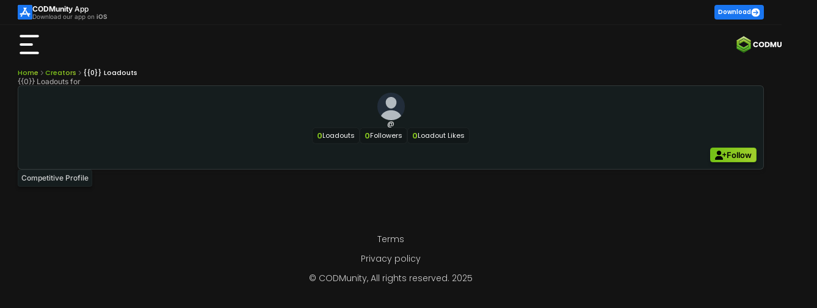

--- FILE ---
content_type: image/svg+xml
request_url: https://assets.codmunity.gg/optimized/palette-white-icon.svg
body_size: 153
content:
<svg width="17" height="16" viewBox="0 0 17 16" fill="none" xmlns="http://www.w3.org/2000/svg">
<g opacity="1" clip-path="url(#clip0_11270_39136)">
<path d="M16.833 8C16.833 8.02812 16.833 8.05625 16.833 8.08438C16.8205 9.225 15.783 10 14.6424 10H11.583C10.7549 10 10.083 10.6719 10.083 11.5C10.083 11.6062 10.0955 11.7094 10.1143 11.8094C10.1799 12.1281 10.3174 12.4344 10.4518 12.7437C10.6424 13.175 10.8299 13.6031 10.8299 14.0562C10.8299 15.05 10.1549 15.9531 9.16113 15.9937C9.05176 15.9969 8.94238 16 8.82988 16C4.41426 16 0.833008 12.4187 0.833008 8C0.833008 3.58125 4.41426 0 8.83301 0C13.2518 0 16.833 3.58125 16.833 8ZM4.83301 9C4.83301 8.73478 4.72765 8.48043 4.54011 8.29289C4.35258 8.10536 4.09822 8 3.83301 8C3.56779 8 3.31344 8.10536 3.1259 8.29289C2.93836 8.48043 2.83301 8.73478 2.83301 9C2.83301 9.26522 2.93836 9.51957 3.1259 9.70711C3.31344 9.89464 3.56779 10 3.83301 10C4.09822 10 4.35258 9.89464 4.54011 9.70711C4.72765 9.51957 4.83301 9.26522 4.83301 9ZM4.83301 6C5.09822 6 5.35258 5.89464 5.54011 5.70711C5.72765 5.51957 5.83301 5.26522 5.83301 5C5.83301 4.73478 5.72765 4.48043 5.54011 4.29289C5.35258 4.10536 5.09822 4 4.83301 4C4.56779 4 4.31344 4.10536 4.1259 4.29289C3.93836 4.48043 3.83301 4.73478 3.83301 5C3.83301 5.26522 3.93836 5.51957 4.1259 5.70711C4.31344 5.89464 4.56779 6 4.83301 6ZM9.83301 3C9.83301 2.73478 9.72765 2.48043 9.54011 2.29289C9.35258 2.10536 9.09822 2 8.83301 2C8.56779 2 8.31344 2.10536 8.1259 2.29289C7.93836 2.48043 7.83301 2.73478 7.83301 3C7.83301 3.26522 7.93836 3.51957 8.1259 3.70711C8.31344 3.89464 8.56779 4 8.83301 4C9.09822 4 9.35258 3.89464 9.54011 3.70711C9.72765 3.51957 9.83301 3.26522 9.83301 3ZM12.833 6C13.0982 6 13.3526 5.89464 13.5401 5.70711C13.7277 5.51957 13.833 5.26522 13.833 5C13.833 4.73478 13.7277 4.48043 13.5401 4.29289C13.3526 4.10536 13.0982 4 12.833 4C12.5678 4 12.3134 4.10536 12.1259 4.29289C11.9384 4.48043 11.833 4.73478 11.833 5C11.833 5.26522 11.9384 5.51957 12.1259 5.70711C12.3134 5.89464 12.5678 6 12.833 6Z" fill="white"/>
</g>
<defs>
<clipPath id="clip0_11270_39136">
<rect width="16" height="16" fill="white" transform="translate(0.833008)"/>
</clipPath>
</defs>
</svg>


--- FILE ---
content_type: image/svg+xml
request_url: https://assets.codmunity.gg/optimized/gun-black-icon.svg
body_size: -131
content:
<svg width="14" height="10" viewBox="0 0 14 10" fill="none" xmlns="http://www.w3.org/2000/svg">
<path d="M12.4208 0.535714C12.4208 0.238839 12.1792 0 11.879 0C11.5787 0 11.3371 0.238839 11.3371 0.535714V0.714286H1.22247C0.822855 0.714286 0.5 1.03348 0.5 1.42857V3.92857C0.5 4.32366 0.822855 4.64286 1.22247 4.64286H1.44825C1.91785 4.64286 2.26329 5.08036 2.14814 5.53125L1.24505 9.11161C1.19086 9.32589 1.24053 9.55134 1.376 9.72545C1.51146 9.89955 1.72143 10 1.94495 10H4.11237C4.44425 10 4.73324 9.77679 4.81226 9.45982L5.39927 7.14286H7.75634C8.29142 7.14286 8.7678 6.81027 8.94616 6.3125L9.54897 4.64286H10.2511C10.443 4.64286 10.6259 4.56696 10.7614 4.43304L11.2716 3.92857H12.7775C13.1771 3.92857 13.5 3.60938 13.5 3.21429V1.42857C13.5 1.03348 13.1771 0.714286 12.7775 0.714286H12.4163V0.535714H12.4208ZM7.75634 6.07143H5.66794L6.02918 4.64286H8.39979L7.92567 5.95313C7.90083 6.02455 7.83084 6.07143 7.75634 6.07143ZM2.30618 2.14286H10.9759C11.1745 2.14286 11.3371 2.30357 11.3371 2.5C11.3371 2.69643 11.1745 2.85714 10.9759 2.85714H2.30618C2.1075 2.85714 1.94495 2.69643 1.94495 2.5C1.94495 2.30357 2.1075 2.14286 2.30618 2.14286Z" fill="black"/>
</svg>


--- FILE ---
content_type: application/javascript; charset=UTF-8
request_url: https://codmunity.gg/chunk-6CFATJ2T.js
body_size: 6499
content:
import{E as Y,a as Ie,e as $,f as z,h as L,i as ye,j as P,l as ve,n as we,r as b,s as G,x as xe,y as be}from"./chunk-XPIFVLFH.js";import{A as ge,C as U,D as _e,E as Te,w as Ce,x as T,y as Z}from"./chunk-LKS4X5KE.js";import{$ as v,Aa as o,Bb as ce,Cb as q,Ea as u,Eb as me,Fa as p,Fb as de,Ga as c,Ha as m,Ia as E,Ja as S,Jb as ue,Ka as Q,Kb as he,La as M,N as ee,Na as k,Oa as d,Pb as fe,S as h,T as te,Ta as se,Ua as H,Va as V,Wa as D,Xa as ae,Y as f,Ya as R,Z as C,Za as B,_ as y,ba as N,ca as ie,fb as x,hb as F,ib as oe,kb as re,ma as s,na as g,qb as le,ra as ne,ua as w,va as j,vb as pe,wa as _,wb as A,xb as O,za as r}from"./chunk-Y2P6YQAX.js";var K=(()=>{class t extends b{pathId;ngOnInit(){this.pathId="url(#"+T()+")"}static \u0275fac=(()=>{let e;return function(i){return(e||(e=v(t)))(i||t)}})();static \u0275cmp=h({type:t,selectors:[["ExclamationTriangleIcon"]],standalone:!0,features:[w,x],decls:8,vars:7,consts:[["width","14","height","14","viewBox","0 0 14 14","fill","none","xmlns","http://www.w3.org/2000/svg"],["d","M13.4018 13.1893H0.598161C0.49329 13.189 0.390283 13.1615 0.299143 13.1097C0.208003 13.0578 0.131826 12.9832 0.0780112 12.8932C0.0268539 12.8015 0 12.6982 0 12.5931C0 12.4881 0.0268539 12.3848 0.0780112 12.293L6.47985 1.08982C6.53679 1.00399 6.61408 0.933574 6.70484 0.884867C6.7956 0.836159 6.897 0.810669 7 0.810669C7.103 0.810669 7.2044 0.836159 7.29516 0.884867C7.38592 0.933574 7.46321 1.00399 7.52015 1.08982L13.922 12.293C13.9731 12.3848 14 12.4881 14 12.5931C14 12.6982 13.9731 12.8015 13.922 12.8932C13.8682 12.9832 13.792 13.0578 13.7009 13.1097C13.6097 13.1615 13.5067 13.189 13.4018 13.1893ZM1.63046 11.989H12.3695L7 2.59425L1.63046 11.989Z","fill","currentColor"],["d","M6.99996 8.78801C6.84143 8.78594 6.68997 8.72204 6.57787 8.60993C6.46576 8.49782 6.40186 8.34637 6.39979 8.18784V5.38703C6.39979 5.22786 6.46302 5.0752 6.57557 4.96265C6.68813 4.85009 6.84078 4.78686 6.99996 4.78686C7.15914 4.78686 7.31179 4.85009 7.42435 4.96265C7.5369 5.0752 7.60013 5.22786 7.60013 5.38703V8.18784C7.59806 8.34637 7.53416 8.49782 7.42205 8.60993C7.30995 8.72204 7.15849 8.78594 6.99996 8.78801Z","fill","currentColor"],["d","M6.99996 11.1887C6.84143 11.1866 6.68997 11.1227 6.57787 11.0106C6.46576 10.8985 6.40186 10.7471 6.39979 10.5885V10.1884C6.39979 10.0292 6.46302 9.87658 6.57557 9.76403C6.68813 9.65147 6.84078 9.58824 6.99996 9.58824C7.15914 9.58824 7.31179 9.65147 7.42435 9.76403C7.5369 9.87658 7.60013 10.0292 7.60013 10.1884V10.5885C7.59806 10.7471 7.53416 10.8985 7.42205 11.0106C7.30995 11.1227 7.15849 11.1866 6.99996 11.1887Z","fill","currentColor"],[3,"id"],["width","14","height","14","fill","white"]],template:function(n,i){n&1&&(y(),p(0,"svg",0)(1,"g"),m(2,"path",1)(3,"path",2)(4,"path",3),c(),p(5,"defs")(6,"clipPath",4),m(7,"rect",5),c()()()),n&2&&(u(i.getClassNames()),r("aria-label",i.ariaLabel)("aria-hidden",i.ariaHidden)("role",i.role),s(),r("clip-path",i.pathId),s(5),o("id",i.pathId))},encapsulation:2})}return t})();var W=(()=>{class t extends b{pathId;ngOnInit(){this.pathId="url(#"+T()+")"}static \u0275fac=(()=>{let e;return function(i){return(e||(e=v(t)))(i||t)}})();static \u0275cmp=h({type:t,selectors:[["InfoCircleIcon"]],standalone:!0,features:[w,x],decls:6,vars:7,consts:[["width","14","height","14","viewBox","0 0 14 14","fill","none","xmlns","http://www.w3.org/2000/svg"],["fill-rule","evenodd","clip-rule","evenodd","d","M3.11101 12.8203C4.26215 13.5895 5.61553 14 7 14C8.85652 14 10.637 13.2625 11.9497 11.9497C13.2625 10.637 14 8.85652 14 7C14 5.61553 13.5895 4.26215 12.8203 3.11101C12.0511 1.95987 10.9579 1.06266 9.67879 0.532846C8.3997 0.00303296 6.99224 -0.13559 5.63437 0.134506C4.2765 0.404603 3.02922 1.07129 2.05026 2.05026C1.07129 3.02922 0.404603 4.2765 0.134506 5.63437C-0.13559 6.99224 0.00303296 8.3997 0.532846 9.67879C1.06266 10.9579 1.95987 12.0511 3.11101 12.8203ZM3.75918 2.14976C4.71846 1.50879 5.84628 1.16667 7 1.16667C8.5471 1.16667 10.0308 1.78125 11.1248 2.87521C12.2188 3.96918 12.8333 5.45291 12.8333 7C12.8333 8.15373 12.4912 9.28154 11.8502 10.2408C11.2093 11.2001 10.2982 11.9478 9.23232 12.3893C8.16642 12.8308 6.99353 12.9463 5.86198 12.7212C4.73042 12.4962 3.69102 11.9406 2.87521 11.1248C2.05941 10.309 1.50384 9.26958 1.27876 8.13803C1.05367 7.00647 1.16919 5.83358 1.61071 4.76768C2.05222 3.70178 2.79989 2.79074 3.75918 2.14976ZM7.00002 4.8611C6.84594 4.85908 6.69873 4.79698 6.58977 4.68801C6.48081 4.57905 6.4187 4.43185 6.41669 4.27776V3.88888C6.41669 3.73417 6.47815 3.58579 6.58754 3.4764C6.69694 3.367 6.84531 3.30554 7.00002 3.30554C7.15473 3.30554 7.3031 3.367 7.4125 3.4764C7.52189 3.58579 7.58335 3.73417 7.58335 3.88888V4.27776C7.58134 4.43185 7.51923 4.57905 7.41027 4.68801C7.30131 4.79698 7.1541 4.85908 7.00002 4.8611ZM7.00002 10.6945C6.84594 10.6925 6.69873 10.6304 6.58977 10.5214C6.48081 10.4124 6.4187 10.2652 6.41669 10.1111V6.22225C6.41669 6.06754 6.47815 5.91917 6.58754 5.80977C6.69694 5.70037 6.84531 5.63892 7.00002 5.63892C7.15473 5.63892 7.3031 5.70037 7.4125 5.80977C7.52189 5.91917 7.58335 6.06754 7.58335 6.22225V10.1111C7.58134 10.2652 7.51923 10.4124 7.41027 10.5214C7.30131 10.6304 7.1541 10.6925 7.00002 10.6945Z","fill","currentColor"],[3,"id"],["width","14","height","14","fill","white"]],template:function(n,i){n&1&&(y(),p(0,"svg",0)(1,"g"),m(2,"path",1),c(),p(3,"defs")(4,"clipPath",2),m(5,"rect",3),c()()()),n&2&&(u(i.getClassNames()),r("aria-label",i.ariaLabel)("aria-hidden",i.ariaHidden)("role",i.role),s(),r("clip-path",i.pathId),s(3),o("id",i.pathId))},encapsulation:2})}return t})();var X=(()=>{class t extends b{pathId;ngOnInit(){this.pathId="url(#"+T()+")"}static \u0275fac=(()=>{let e;return function(i){return(e||(e=v(t)))(i||t)}})();static \u0275cmp=h({type:t,selectors:[["TimesCircleIcon"]],standalone:!0,features:[w,x],decls:6,vars:7,consts:[["width","14","height","14","viewBox","0 0 14 14","fill","none","xmlns","http://www.w3.org/2000/svg"],["fill-rule","evenodd","clip-rule","evenodd","d","M7 14C5.61553 14 4.26215 13.5895 3.11101 12.8203C1.95987 12.0511 1.06266 10.9579 0.532846 9.67879C0.00303296 8.3997 -0.13559 6.99224 0.134506 5.63437C0.404603 4.2765 1.07129 3.02922 2.05026 2.05026C3.02922 1.07129 4.2765 0.404603 5.63437 0.134506C6.99224 -0.13559 8.3997 0.00303296 9.67879 0.532846C10.9579 1.06266 12.0511 1.95987 12.8203 3.11101C13.5895 4.26215 14 5.61553 14 7C14 8.85652 13.2625 10.637 11.9497 11.9497C10.637 13.2625 8.85652 14 7 14ZM7 1.16667C5.84628 1.16667 4.71846 1.50879 3.75918 2.14976C2.79989 2.79074 2.05222 3.70178 1.61071 4.76768C1.16919 5.83358 1.05367 7.00647 1.27876 8.13803C1.50384 9.26958 2.05941 10.309 2.87521 11.1248C3.69102 11.9406 4.73042 12.4962 5.86198 12.7212C6.99353 12.9463 8.16642 12.8308 9.23232 12.3893C10.2982 11.9478 11.2093 11.2001 11.8502 10.2408C12.4912 9.28154 12.8333 8.15373 12.8333 7C12.8333 5.45291 12.2188 3.96918 11.1248 2.87521C10.0308 1.78125 8.5471 1.16667 7 1.16667ZM4.66662 9.91668C4.58998 9.91704 4.51404 9.90209 4.44325 9.87271C4.37246 9.84333 4.30826 9.8001 4.2544 9.74557C4.14516 9.6362 4.0838 9.48793 4.0838 9.33335C4.0838 9.17876 4.14516 9.0305 4.2544 8.92113L6.17553 7L4.25443 5.07891C4.15139 4.96832 4.09529 4.82207 4.09796 4.67094C4.10063 4.51982 4.16185 4.37563 4.26872 4.26876C4.3756 4.16188 4.51979 4.10066 4.67091 4.09799C4.82204 4.09532 4.96829 4.15142 5.07887 4.25446L6.99997 6.17556L8.92106 4.25446C9.03164 4.15142 9.1779 4.09532 9.32903 4.09799C9.48015 4.10066 9.62434 4.16188 9.73121 4.26876C9.83809 4.37563 9.89931 4.51982 9.90198 4.67094C9.90464 4.82207 9.84855 4.96832 9.74551 5.07891L7.82441 7L9.74554 8.92113C9.85478 9.0305 9.91614 9.17876 9.91614 9.33335C9.91614 9.48793 9.85478 9.6362 9.74554 9.74557C9.69168 9.8001 9.62748 9.84333 9.55669 9.87271C9.4859 9.90209 9.40996 9.91704 9.33332 9.91668C9.25668 9.91704 9.18073 9.90209 9.10995 9.87271C9.03916 9.84333 8.97495 9.8001 8.9211 9.74557L6.99997 7.82444L5.07884 9.74557C5.02499 9.8001 4.96078 9.84333 4.88999 9.87271C4.81921 9.90209 4.74326 9.91704 4.66662 9.91668Z","fill","currentColor"],[3,"id"],["width","14","height","14","fill","white"]],template:function(n,i){n&1&&(y(),p(0,"svg",0)(1,"g"),m(2,"path",1),c(),p(3,"defs")(4,"clipPath",2),m(5,"rect",3),c()()()),n&2&&(u(i.getClassNames()),r("aria-label",i.ariaLabel)("aria-hidden",i.ariaHidden)("role",i.role),s(),r("clip-path",i.pathId),s(3),o("id",i.pathId))},encapsulation:2})}return t})();var Oe=["container"],Ee=t=>[t,"p-toast-message"],Se=(t,l,e,n)=>({showTransformParams:t,hideTransformParams:l,showTransitionParams:e,hideTransitionParams:n}),Me=t=>({value:"visible",params:t}),ke=(t,l)=>({$implicit:t,closeFn:l}),Ve=t=>({$implicit:t});function De(t,l){t&1&&Q(0)}function Fe(t,l){if(t&1&&(E(0),_(1,De,1,0,"ng-container",4),S()),t&2){let e=d();s(),o("ngTemplateOutlet",e.headlessTemplate)("ngTemplateOutletContext",oe(2,ke,e.message,e.onCloseIconClick))}}function Ae(t,l){if(t&1&&m(0,"span"),t&2){let e=d(3);u("p-toast-message-icon pi "+e.message.icon)}}function Ze(t,l){t&1&&m(0,"CheckIcon"),t&2&&r("aria-hidden",!0)("data-pc-section","icon")}function Le(t,l){t&1&&m(0,"InfoCircleIcon"),t&2&&r("aria-hidden",!0)("data-pc-section","icon")}function Pe(t,l){t&1&&m(0,"TimesCircleIcon"),t&2&&r("aria-hidden",!0)("data-pc-section","icon")}function Ne(t,l){t&1&&m(0,"ExclamationTriangleIcon"),t&2&&r("aria-hidden",!0)("data-pc-section","icon")}function je(t,l){if(t&1&&(p(0,"span",13),E(1),_(2,Ze,1,2,"CheckIcon",6)(3,Le,1,2,"InfoCircleIcon",6)(4,Pe,1,2,"TimesCircleIcon",6)(5,Ne,1,2,"ExclamationTriangleIcon",6),S(),c()),t&2){let e=d(3);r("aria-hidden",!0)("data-pc-section","icon"),s(2),o("ngIf",e.message.severity==="success"),s(),o("ngIf",e.message.severity==="info"),s(),o("ngIf",e.message.severity==="error"),s(),o("ngIf",e.message.severity==="warn")}}function Qe(t,l){if(t&1&&(E(0),_(1,Ae,1,2,"span",8)(2,je,6,6,"span",9),p(3,"div",10)(4,"div",11),R(5),c(),p(6,"div",12),R(7),c()(),S()),t&2){let e=d(2);s(),o("ngIf",e.message.icon),s(),o("ngIf",!e.message.icon),s(),r("data-pc-section","text"),s(),r("data-pc-section","summary"),s(),B(e.message.summary),s(),r("data-pc-section","detail"),s(),B(e.message.detail)}}function He(t,l){t&1&&Q(0)}function Re(t,l){if(t&1&&m(0,"span"),t&2){let e=d(3);u("pt-1 text-base p-toast-message-icon pi "+e.message.closeIcon)}}function Be(t,l){t&1&&m(0,"TimesIcon",16),t&2&&(o("styleClass","p-toast-icon-close-icon"),r("aria-hidden",!0)("data-pc-section","closeicon"))}function qe(t,l){if(t&1){let e=M();p(0,"button",14),k("click",function(i){f(e);let a=d(2);return C(a.onCloseIconClick(i))})("keydown.enter",function(i){f(e);let a=d(2);return C(a.onCloseIconClick(i))}),_(1,Re,1,2,"span",8)(2,Be,1,3,"TimesIcon",15),c()}if(t&2){let e=d(2);r("aria-label",e.closeAriaLabel)("data-pc-section","closebutton"),s(),o("ngIf",e.message.closeIcon),s(),o("ngIf",!e.message.closeIcon)}}function Ue(t,l){if(t&1&&(p(0,"div",5),_(1,Qe,8,7,"ng-container",6)(2,He,1,0,"ng-container",4)(3,qe,3,4,"button",7),c()),t&2){let e=d();o("ngClass",e.message==null?null:e.message.contentStyleClass),r("data-pc-section","content"),s(),o("ngIf",!e.template),s(),o("ngTemplateOutlet",e.template)("ngTemplateOutletContext",F(6,Ve,e.message)),s(),o("ngIf",(e.message==null?null:e.message.closable)!==!1)}}function $e(t,l){if(t&1){let e=M();p(0,"p-toastItem",3),k("onClose",function(i){f(e);let a=d();return C(a.onMessageClose(i))})("@toastAnimation.start",function(i){f(e);let a=d();return C(a.onAnimationStart(i))})("@toastAnimation.done",function(i){f(e);let a=d();return C(a.onAnimationEnd(i))}),c()}if(t&2){let e=l.$implicit,n=l.index,i=d();o("message",e)("index",n)("life",i.life)("template",i.template)("headlessTemplate",i.headlessTemplate)("@toastAnimation",void 0)("showTransformOptions",i.showTransformOptions)("hideTransformOptions",i.hideTransformOptions)("showTransitionOptions",i.showTransitionOptions)("hideTransitionOptions",i.hideTransitionOptions)}}var ze=(()=>{class t{zone;config;message;index;life;template;headlessTemplate;showTransformOptions;hideTransformOptions;showTransitionOptions;hideTransitionOptions;onClose=new N;containerViewChild;timeout;constructor(e,n){this.zone=e,this.config=n}ngAfterViewInit(){this.initTimeout()}initTimeout(){this.message?.sticky||this.zone.runOutsideAngular(()=>{this.timeout=setTimeout(()=>{this.onClose.emit({index:this.index,message:this.message})},this.message?.life||this.life||3e3)})}clearTimeout(){this.timeout&&(clearTimeout(this.timeout),this.timeout=null)}onMouseEnter(){this.clearTimeout()}onMouseLeave(){this.initTimeout()}onCloseIconClick=e=>{this.clearTimeout(),this.onClose.emit({index:this.index,message:this.message}),e.preventDefault()};get closeAriaLabel(){return this.config.translation.aria?this.config.translation.aria.close:void 0}ngOnDestroy(){this.clearTimeout()}static \u0275fac=function(n){return new(n||t)(g(ie),g(U))};static \u0275cmp=h({type:t,selectors:[["p-toastItem"]],viewQuery:function(n,i){if(n&1&&H(Oe,5),n&2){let a;V(a=D())&&(i.containerViewChild=a.first)}},hostAttrs:[1,"p-element"],inputs:{message:"message",index:[2,"index","index",O],life:[2,"life","life",O],template:"template",headlessTemplate:"headlessTemplate",showTransformOptions:"showTransformOptions",hideTransformOptions:"hideTransformOptions",showTransitionOptions:"showTransitionOptions",hideTransitionOptions:"hideTransitionOptions"},outputs:{onClose:"onClose"},features:[j],decls:5,vars:18,consts:[["container",""],["notHeadless",""],["role","alert","aria-live","assertive","aria-atomic","true",3,"mouseenter","mouseleave","ngClass"],[4,"ngIf","ngIfElse"],[4,"ngTemplateOutlet","ngTemplateOutletContext"],[1,"p-toast-message-content",3,"ngClass"],[4,"ngIf"],["type","button","class","p-toast-icon-close p-link","pRipple","",3,"click","keydown.enter",4,"ngIf"],[3,"class",4,"ngIf"],["class","p-toast-message-icon",4,"ngIf"],[1,"p-toast-message-text"],[1,"p-toast-summary"],[1,"p-toast-detail"],[1,"p-toast-message-icon"],["type","button","pRipple","",1,"p-toast-icon-close","p-link",3,"click","keydown.enter"],[3,"styleClass",4,"ngIf"],[3,"styleClass"]],template:function(n,i){if(n&1){let a=M();p(0,"div",2,0),k("mouseenter",function(){return f(a),C(i.onMouseEnter())})("mouseleave",function(){return f(a),C(i.onMouseLeave())}),_(2,Fe,2,5,"ng-container",3)(3,Ue,4,8,"ng-template",null,1,le),c()}if(n&2){let a=ae(4);u(i.message==null?null:i.message.styleClass),o("ngClass",F(9,Ee,"p-toast-message-"+(i.message==null?null:i.message.severity)))("@messageState",F(16,Me,re(11,Se,i.showTransformOptions,i.hideTransformOptions,i.showTransitionOptions,i.hideTransitionOptions))),r("id",i.message==null?null:i.message.id)("data-pc-name","toast")("data-pc-section","root"),s(2),o("ngIf",i.headlessTemplate)("ngIfElse",a)}},dependencies:()=>[q,de,he,xe,Y,W,X,K,G],encapsulation:2,data:{animation:[$("messageState",[ye("visible",L({transform:"translateY(0)",opacity:1})),P("void => *",[L({transform:"{{showTransformParams}}",opacity:0}),z("{{showTransitionParams}}")]),P("* => void",[z("{{hideTransitionParams}}",L({height:0,opacity:0,transform:"{{hideTransformParams}}"}))])])]},changeDetection:0})}return t})(),Et=(()=>{class t{document;renderer;messageService;cd;config;key;autoZIndex=!0;baseZIndex=0;life=3e3;style;styleClass;get position(){return this._position}set position(e){this._position=e,this.cd.markForCheck()}preventOpenDuplicates=!1;preventDuplicates=!1;showTransformOptions="translateY(100%)";hideTransformOptions="translateY(-100%)";showTransitionOptions="300ms ease-out";hideTransitionOptions="250ms ease-in";breakpoints;onClose=new N;containerViewChild;templates;messageSubscription;clearSubscription;messages;messagesArchieve;template;headlessTemplate;_position="top-right";constructor(e,n,i,a,I){this.document=e,this.renderer=n,this.messageService=i,this.cd=a,this.config=I}styleElement;id=T();ngOnInit(){this.messageSubscription=this.messageService.messageObserver.subscribe(e=>{if(e)if(Array.isArray(e)){let n=e.filter(i=>this.canAdd(i));this.add(n)}else this.canAdd(e)&&this.add([e])}),this.clearSubscription=this.messageService.clearObserver.subscribe(e=>{e?this.key===e&&(this.messages=null):this.messages=null,this.cd.markForCheck()})}ngAfterViewInit(){this.breakpoints&&this.createStyle()}add(e){this.messages=this.messages?[...this.messages,...e]:[...e],this.preventDuplicates&&(this.messagesArchieve=this.messagesArchieve?[...this.messagesArchieve,...e]:[...e]),this.cd.markForCheck()}canAdd(e){let n=this.key===e.key;return n&&this.preventOpenDuplicates&&(n=!this.containsMessage(this.messages,e)),n&&this.preventDuplicates&&(n=!this.containsMessage(this.messagesArchieve,e)),n}containsMessage(e,n){return e?e.find(i=>i.summary===n.summary&&i.detail==n.detail&&i.severity===n.severity)!=null:!1}ngAfterContentInit(){this.templates?.forEach(e=>{switch(e.getType()){case"message":this.template=e.template;break;case"headless":this.headlessTemplate=e.template;break;default:this.template=e.template;break}})}onMessageClose(e){this.messages?.splice(e.index,1),this.onClose.emit({message:e.message}),this.cd.detectChanges()}onAnimationStart(e){e.fromState==="void"&&(this.renderer.setAttribute(this.containerViewChild?.nativeElement,this.id,""),this.autoZIndex&&this.containerViewChild?.nativeElement.style.zIndex===""&&Z.set("modal",this.containerViewChild?.nativeElement,this.baseZIndex||this.config.zIndex.modal))}onAnimationEnd(e){e.toState==="void"&&this.autoZIndex&&Ce.isEmpty(this.messages)&&Z.clear(this.containerViewChild?.nativeElement)}createStyle(){if(!this.styleElement){this.styleElement=this.renderer.createElement("style"),this.styleElement.type="text/css",Ie.setAttribute(this.styleElement,"nonce",this.config?.csp()?.nonce),this.renderer.appendChild(this.document.head,this.styleElement);let e="";for(let n in this.breakpoints){let i="";for(let a in this.breakpoints[n])i+=a+":"+this.breakpoints[n][a]+" !important;";e+=`
                    @media screen and (max-width: ${n}) {
                        .p-toast[${this.id}] {
                           ${i}
                        }
                    }
                `}this.renderer.setProperty(this.styleElement,"innerHTML",e)}}destroyStyle(){this.styleElement&&(this.renderer.removeChild(this.document.head,this.styleElement),this.styleElement=null)}ngOnDestroy(){this.messageSubscription&&this.messageSubscription.unsubscribe(),this.containerViewChild&&this.autoZIndex&&Z.clear(this.containerViewChild.nativeElement),this.clearSubscription&&this.clearSubscription.unsubscribe(),this.destroyStyle()}static \u0275fac=function(n){return new(n||t)(g(ce),g(ne),g(ge),g(pe),g(U))};static \u0275cmp=h({type:t,selectors:[["p-toast"]],contentQueries:function(n,i,a){if(n&1&&se(a,_e,4),n&2){let I;V(I=D())&&(i.templates=I)}},viewQuery:function(n,i){if(n&1&&H(Oe,5),n&2){let a;V(a=D())&&(i.containerViewChild=a.first)}},hostAttrs:[1,"p-element"],inputs:{key:"key",autoZIndex:[2,"autoZIndex","autoZIndex",A],baseZIndex:[2,"baseZIndex","baseZIndex",O],life:[2,"life","life",O],style:"style",styleClass:"styleClass",position:"position",preventOpenDuplicates:[2,"preventOpenDuplicates","preventOpenDuplicates",A],preventDuplicates:[2,"preventDuplicates","preventDuplicates",A],showTransformOptions:"showTransformOptions",hideTransformOptions:"hideTransformOptions",showTransitionOptions:"showTransitionOptions",hideTransitionOptions:"hideTransitionOptions",breakpoints:"breakpoints"},outputs:{onClose:"onClose"},features:[j],decls:3,vars:5,consts:[["container",""],[1,"p-toast","p-component",3,"ngClass","ngStyle"],[3,"message","index","life","template","headlessTemplate","showTransformOptions","hideTransformOptions","showTransitionOptions","hideTransitionOptions","onClose",4,"ngFor","ngForOf"],[3,"onClose","message","index","life","template","headlessTemplate","showTransformOptions","hideTransformOptions","showTransitionOptions","hideTransitionOptions"]],template:function(n,i){n&1&&(p(0,"div",1,0),_(2,$e,1,10,"p-toastItem",2),c()),n&2&&(u(i.styleClass),o("ngClass","p-toast-"+i._position)("ngStyle",i.style),s(2),o("ngForOf",i.messages))},dependencies:[q,me,ue,ze],styles:[`@layer primeng{.p-toast{position:fixed;width:25rem}.p-toast-message{overflow:hidden}.p-toast-message-content{display:flex;align-items:flex-start}.p-toast-message-text{flex:1 1 auto}.p-toast-top-right{top:20px;right:20px}.p-toast-top-left{top:20px;left:20px}.p-toast-bottom-left{bottom:20px;left:20px}.p-toast-bottom-right{bottom:20px;right:20px}.p-toast-top-center{top:20px;left:50%;transform:translate(-50%)}.p-toast-bottom-center{bottom:20px;left:50%;transform:translate(-50%)}.p-toast-center{left:50%;top:50%;min-width:20vw;transform:translate(-50%,-50%)}.p-toast-icon-close{display:flex;align-items:center;justify-content:center;overflow:hidden;position:relative;flex:none}.p-toast-icon-close.p-link{cursor:pointer}}
`],encapsulation:2,data:{animation:[$("toastAnimation",[P(":enter, :leave",[we("@*",ve())])])]},changeDetection:0})}return t})(),St=(()=>{class t{static \u0275fac=function(n){return new(n||t)};static \u0275mod=te({type:t});static \u0275inj=ee({imports:[fe,be,Y,W,X,K,G,Te]})}return t})();export{X as a,Et as b,St as c};


--- FILE ---
content_type: image/svg+xml
request_url: https://assets.codmunity.gg/optimized/trophy-white-icon.svg
body_size: 317
content:
<svg width="19" height="16" viewBox="0 0 19 16" fill="none" xmlns="http://www.w3.org/2000/svg">
<g clip-path="url(#clip0_11270_39258)">
<path d="M6.16699 0H13.167C13.9951 0 14.6701 0.68125 14.6389 1.50625C14.6326 1.67188 14.6264 1.8375 14.617 2H17.917C18.3326 2 18.667 2.33437 18.667 2.75C18.667 5.64375 17.6201 7.65625 16.2139 9.02188C14.8295 10.3688 13.142 11.0469 11.8951 11.3906C11.1639 11.5938 10.6639 12.2031 10.6639 12.8156C10.6639 13.4688 11.1951 14 11.8482 14H12.6639C13.217 14 13.6639 14.4469 13.6639 15C13.6639 15.5531 13.217 16 12.6639 16H6.66387C6.11074 16 5.66387 15.5531 5.66387 15C5.66387 14.4469 6.11074 14 6.66387 14H7.47949C8.13262 14 8.66387 13.4688 8.66387 12.8156C8.66387 12.2031 8.16699 11.5906 7.43262 11.3906C6.18574 11.0469 4.49824 10.3688 3.11699 9.02188C1.71387 7.65625 0.666992 5.64375 0.666992 2.75C0.666992 2.33437 1.00137 2 1.41699 2H4.71699C4.70762 1.8375 4.70137 1.675 4.69512 1.50625C4.66387 0.68125 5.33887 0 6.16699 0ZM4.82949 3.5H2.19199C2.35137 5.57188 3.16387 6.975 4.16074 7.94688C4.86074 8.62813 5.67012 9.1125 6.44824 9.45625C5.73887 8.19688 5.11074 6.31563 4.82637 3.5H4.82949ZM12.8795 9.45625C13.6576 9.1125 14.467 8.62813 15.167 7.94688C16.167 6.975 16.9795 5.57188 17.1357 3.5H14.4982C14.2139 6.31563 13.5857 8.19688 12.8764 9.45625H12.8795ZM9.89199 2.70312C9.80137 2.51875 9.53574 2.51875 9.44512 2.70312L8.84512 3.91875C8.80762 3.99375 8.73887 4.04375 8.65762 4.05625L7.31387 4.25C7.10762 4.28125 7.02637 4.53125 7.17637 4.675L8.14512 5.61875C8.20449 5.675 8.22949 5.75937 8.21699 5.84062L7.98887 7.175C7.95449 7.37813 8.16699 7.53438 8.35137 7.4375L9.55137 6.8125C9.62324 6.775 9.71074 6.775 9.78262 6.8125L10.9826 7.44375C11.167 7.54063 11.3795 7.38438 11.3451 7.18125L11.117 5.84375C11.1045 5.7625 11.1295 5.68125 11.1889 5.62187L12.1576 4.67812C12.3045 4.53437 12.2232 4.28125 12.0201 4.25313L10.6795 4.05937C10.5982 4.04688 10.5264 3.99688 10.492 3.92188L9.89199 2.70312Z" fill="white"/>
</g>
<defs>
<clipPath id="clip0_11270_39258">
<rect width="18" height="16" fill="white" transform="translate(0.666992)"/>
</clipPath>
</defs>
</svg>


--- FILE ---
content_type: application/javascript; charset=UTF-8
request_url: https://codmunity.gg/main-NIAO7C36.js
body_size: 94395
content:
import{b as va,c as wa}from"./chunk-6CFATJ2T.js";import{a as Kn}from"./chunk-CYJBGMGT.js";import{a as tn}from"./chunk-JNL4QBME.js";import{g as ga,h as bt}from"./chunk-RWJ7F7GG.js";import"./chunk-K64BNQOJ.js";import{E as Yn,F as oa,G as la,I as Xn,N as tt,a as Qi,b as Zi,c as Ji,d as er,e as Vn,f as Gn,g as Ks,h as tr,i as Wn,j as Xt,k as Qs,l as Zs,m as Kt,n as Qt,o as nr,p as et,q as Un,r as Js,s as ea,t as ta,u as na,v as qn,w as ia,x as ra,y as sa,z as aa}from"./chunk-RCOMYUFB.js";import{a as nt}from"./chunk-XPBT2CWW.js";import"./chunk-RQRZT5FQ.js";import{a as Ve}from"./chunk-NSSQ7FGX.js";import{b as ei}from"./chunk-J53AYKHP.js";import{G as ha,H as Jn,c as J,d as it,g as ma,h as ir,o as en,p as rr,q as Qn}from"./chunk-XPIFVLFH.js";import{A as Jt,D as fa,G as Zn,H as yt,m as ca,o as da,q as pa,r as ua}from"./chunk-LKS4X5KE.js";import{a as Zt}from"./chunk-F7GHUXUO.js";import{a as wt}from"./chunk-LIHTSHUB.js";import{a as Pe}from"./chunk-BJA665GN.js";import{d as Ae}from"./chunk-TTA5SMRX.js";import{a as Je}from"./chunk-MINXTZQX.js";import{a as je,b as jn}from"./chunk-2C3V5Z5D.js";import{a as Xs}from"./chunk-4DAODPG4.js";import{$a as Is,Aa as k,B as bs,Ba as ct,Bb as Wt,Cb as Ut,D as _s,E as Ss,Eb as qt,Fa as R,Fb as Ze,Ga as B,H as Cs,Ha as V,I as Gi,Ia as ie,J as Ms,Ja as re,K as te,La as ve,Lb as Rn,M as _e,N as ge,Na as X,O as zn,Oa as W,P as ae,Pb as Ee,Qb as Yi,R as Wi,Rb as Xi,S as He,Sb as As,T as he,Vb as Ls,W as xs,Wb as zs,Xb as Ds,Y as pe,Ya as Qe,Yb as Ns,Z as ue,Za as ks,Zb as Rs,_a as ht,_b as Fn,a as me,aa as mn,ac as Fs,b as gt,bb as hn,ca as Tt,cb as vn,cc as $s,d as ws,db as wn,dc as Ki,ea as Dn,ec as $n,fa as Ui,fc as Bs,ga as Es,gb as dt,gc as Hs,h as Z,ha as gn,hb as Me,hc as js,ia as Q,ib as qi,ic as Vs,j as Ye,jc as Yt,k as Bi,kc as vt,la as Ps,ma as P,mc as yn,na as U,nb as ce,ob as ke,pa as Ts,pb as xe,pc as Gs,q as Hi,qa as Os,r as Pt,rc as Bn,sc as Hn,tb as Nn,uc as Ie,v as ji,vc as Ws,w as ys,wa as q,wc as Us,xc as qs,y as Vi,yc as Ys,za as Gt,zc as Ne}from"./chunk-Y2P6YQAX.js";var oc=["en","fr","pt","es","it","de"],lc=["profile","about","creators","ranked","wsow","social-sharing","create-loadout","meta-creator","meta-ranking","loadout","mods-access","delete","camo-tracker","ewc","404"];function cc(n){return n&&n?.length>0&&oc.includes(n[0].path)?{consumed:[n[0]],posParams:{lang:new Ki(n[0].path,{})}}:null}function ya(n){return n?.length===0?{consumed:[]}:n?.length===1&&!lc.includes(n[0].path)?{consumed:n,posParams:{meta:new Ki(n[0].path,{})}}:null}var dc=[{matcher:cc,children:[{path:"404",loadChildren:()=>import("./chunk-4KR4PYUT.js").then(n=>n.NotFoundModule)},{path:"weapon",loadChildren:()=>import("./chunk-OP2DSSLA.js").then(n=>n.WeaponModule)},{path:"creators",loadChildren:()=>import("./chunk-DUMZFB4B.js").then(n=>n.CreatorsModule)},{path:"pcl",loadChildren:()=>import("./chunk-I2YL5HFA.js").then(n=>n.PclModule)},{path:"competitive",loadChildren:()=>import("./chunk-ZZCNPWM3.js").then(n=>n.CompetitiveModule)},{path:"weapon-stats",loadChildren:()=>import("./chunk-7KJFKIAA.js").then(n=>n.WeaponStatsComparatorModule)},{path:"top-250/submit",loadChildren:()=>import("./chunk-QNEXEOI6.js").then(n=>n.Top250ScreenshotsModule)},{path:"top-250",loadChildren:()=>import("./chunk-ZMRVFWKV.js").then(n=>n.Top250Module)},{path:"best-loadouts",loadChildren:()=>import("./chunk-PB5OU7AV.js").then(n=>n.BestLoadoutsModule)},{path:"wsow",loadChildren:()=>import("./chunk-H7A6HLKG.js").then(n=>n.WsowModule)},{path:"ewc",loadChildren:()=>import("./chunk-5IN3MMRL.js").then(n=>n.EwcModule)},{path:"camo-tracker",loadChildren:()=>import("./chunk-MHZG4PGU.js").then(n=>n.CamoTrackerModule)},{path:"about",loadChildren:()=>import("./chunk-4AJEW2FN.js").then(n=>n.AboutModule)},{path:"social-sharing",loadChildren:()=>import("./chunk-6HIAS4KD.js").then(n=>n.SocialSharingModule)},{path:"create-loadout",loadChildren:()=>import("./chunk-ASEUJUGA.js").then(n=>n.CreateLoadoutModule)},{path:"meta-creator",loadChildren:()=>import("./chunk-LKGDB7Z6.js").then(n=>n.CreateMetaModule)},{path:"meta-ranking",loadChildren:()=>import("./chunk-II65ZMBE.js").then(n=>n.MetaRankingModule)},{path:"loadout",loadChildren:()=>import("./chunk-U7ZPJ5DG.js").then(n=>n.DetailLoadoutModule)},{path:"mods-access",loadChildren:()=>import("./chunk-JPMTZ2JM.js").then(n=>n.ModsAccessModule)},{path:"delete",loadChildren:()=>import("./chunk-X6BBFXKE.js").then(n=>n.DeleteAccountModule)},{path:"overlay",loadChildren:()=>import("./chunk-E2QFPXBP.js").then(n=>n.StreamOverlayModule)},{path:"profile",loadChildren:()=>import("./chunk-6UCEHQDS.js").then(n=>n.ProfileModule)},{path:"legal/:app/privacy",loadChildren:()=>import("./chunk-EXPDZEOJ.js").then(n=>n.PrivacyPolicyModule)},{path:"legal/:app/terms",loadChildren:()=>import("./chunk-4CGJSEE3.js").then(n=>n.TermsModule)},{matcher:ya,loadChildren:()=>import("./chunk-6MPZE3QZ.js").then(n=>n.HomeModule)},{path:"**",redirectTo:"/404"}]},{path:"404",loadChildren:()=>import("./chunk-4KR4PYUT.js").then(n=>n.NotFoundModule)},{path:"creators",loadChildren:()=>import("./chunk-DUMZFB4B.js").then(n=>n.CreatorsModule)},{path:"pcl",loadChildren:()=>import("./chunk-I2YL5HFA.js").then(n=>n.PclModule)},{path:"competitive",loadChildren:()=>import("./chunk-ZZCNPWM3.js").then(n=>n.CompetitiveModule)},{path:"weapon",loadChildren:()=>import("./chunk-OP2DSSLA.js").then(n=>n.WeaponModule)},{path:"weapon-stats",loadChildren:()=>import("./chunk-7KJFKIAA.js").then(n=>n.WeaponStatsComparatorModule)},{path:"top-250/submit",loadChildren:()=>import("./chunk-QNEXEOI6.js").then(n=>n.Top250ScreenshotsModule)},{path:"top-250",loadChildren:()=>import("./chunk-ZMRVFWKV.js").then(n=>n.Top250Module)},{path:"best-loadouts",loadChildren:()=>import("./chunk-PB5OU7AV.js").then(n=>n.BestLoadoutsModule)},{path:"wsow",loadChildren:()=>import("./chunk-H7A6HLKG.js").then(n=>n.WsowModule)},{path:"ewc",loadChildren:()=>import("./chunk-5IN3MMRL.js").then(n=>n.EwcModule)},{path:"camo-tracker",loadChildren:()=>import("./chunk-MHZG4PGU.js").then(n=>n.CamoTrackerModule)},{path:"about",loadChildren:()=>import("./chunk-4AJEW2FN.js").then(n=>n.AboutModule)},{path:"social-sharing",loadChildren:()=>import("./chunk-6HIAS4KD.js").then(n=>n.SocialSharingModule)},{path:"create-loadout",loadChildren:()=>import("./chunk-ASEUJUGA.js").then(n=>n.CreateLoadoutModule)},{path:"meta-creator",loadChildren:()=>import("./chunk-LKGDB7Z6.js").then(n=>n.CreateMetaModule)},{path:"meta-ranking",loadChildren:()=>import("./chunk-II65ZMBE.js").then(n=>n.MetaRankingModule)},{path:"loadout",loadChildren:()=>import("./chunk-U7ZPJ5DG.js").then(n=>n.DetailLoadoutModule)},{path:"mods-access",loadChildren:()=>import("./chunk-JPMTZ2JM.js").then(n=>n.ModsAccessModule)},{path:"delete",loadChildren:()=>import("./chunk-X6BBFXKE.js").then(n=>n.DeleteAccountModule)},{path:"overlay",loadChildren:()=>import("./chunk-E2QFPXBP.js").then(n=>n.StreamOverlayModule)},{path:"profile",loadChildren:()=>import("./chunk-6UCEHQDS.js").then(n=>n.ProfileModule)},{path:"legal/:app/privacy",loadChildren:()=>import("./chunk-EXPDZEOJ.js").then(n=>n.PrivacyPolicyModule)},{path:"legal/:app/terms",loadChildren:()=>import("./chunk-4CGJSEE3.js").then(n=>n.TermsModule)},{matcher:ya,loadChildren:()=>import("./chunk-6MPZE3QZ.js").then(n=>n.HomeModule)},{path:"**",redirectTo:"/404"}],ba=(()=>{class n{static{this.\u0275fac=function(i){return new(i||n)}}static{this.\u0275mod=he({type:n})}static{this.\u0275inj=ge({imports:[yn.forRoot(dc,{scrollPositionRestoration:"enabled",anchorScrolling:"enabled",initialNavigation:"enabledBlocking"}),yn]})}}return n})();var mc=n=>({collapsed:n}),gc=n=>({selected:n}),Ca=(n,e)=>["weapon",n,e];function hc(n,e){if(n&1){let t=ve();R(0,"div",33),X("click",function(){pe(t);let r=W().$implicit,s=W();return ue(s.changeMasterGame(r))}),V(1,"img",34),B()}if(n&2){let t=W().$implicit,i=W();k("ngClass",Me(3,gc,t.name===(i.dataService.selectedMasterGame==null?null:i.dataService.selectedMasterGame.name))),P(),k("src",t.image,Q)("alt",t.title+" Logo")}}function vc(n,e){if(n&1&&(ie(0),q(1,hc,2,5,"div",32),re()),n&2){let t=e.$implicit,i=W();P(),k("ngIf",t.production||!i.environment.production)}}function wc(n,e){if(n&1&&(R(0,"div",44),V(1,"img",45),B()),n&2){let t=W().$implicit;P(),k("src",t.Icon,Q)("alt",t==null?null:t.name)}}function yc(n,e){if(n&1){let t=ve();R(0,"a",39),ce(1,"routeHref"),X("click",function(r){pe(t);let s=W(2);return ue(s.clickOnWeapon(r))}),R(2,"div",40),V(3,"div",41)(4,"div",42),B(),q(5,wc,2,2,"div",43),B()}if(n&2){let t=e.$implicit,i=W(2);k("routerLink",xe(1,5,qi(8,Ca,t.appGame,t.slug),i.languageService.currentLang))("title","Best "+t.name+" Loadouts"),P(3),k("translation",t.name),P(),k("translation",t.category),P(),k("ngIf",t==null?null:t.Icon)}}function bc(n,e){if(n&1&&(R(0,"div",35),V(1,"div",36),R(2,"div",37),q(3,yc,6,11,"a",38),B()()),n&2){let t=W();P(3),k("ngForOf",t.resultWeapons)}}function _c(n,e){n&1&&V(0,"img",53)}function Sc(n,e){if(n&1){let t=ve();R(0,"div",48),X("click",function(r){let s=pe(t).$implicit,a=W(2);return ue(a.clickOnCreator(r,s))}),R(1,"div",49)(2,"div",50),Qe(3),B(),q(4,_c,1,0,"img",51),B(),V(5,"img",52),B()}if(n&2){let t=e.$implicit;P(3),ht(" ",t==null?null:t.displayName," "),P(),k("ngIf",t.verified),P(),k("src",(t==null?null:t.imageUrlOptimized)||(t==null?null:t.imageUrl)||"https://assets.codmunity.gg/images/avatar.svg",Q)("alt",t==null?null:t.displayName)}}function Cc(n,e){if(n&1&&(R(0,"div",35),V(1,"div",46),R(2,"div",37),q(3,Sc,6,4,"div",47),B()()),n&2){let t=W();P(3),k("ngForOf",t.resultsSearch)}}function Mc(n,e){if(n&1){let t=ve();R(0,"div",56),X("click",function(r){let s=pe(t).$implicit,a=W(2);return ue(a.clickOnCompetitive(r,s))}),R(1,"div",57),Qe(2),B()()}if(n&2){let t=e.$implicit;P(2),ht(" ",t==null?null:t.gamertag," ")}}function xc(n,e){if(n&1&&(R(0,"div",35),V(1,"div",54),R(2,"div",37),q(3,Mc,3,1,"div",55),B()()),n&2){let t=W();P(3),k("ngForOf",t.resultCompetitives)}}function Ec(n,e){n&1&&V(0,"div",65)}function Pc(n,e){if(n&1){let t=ve();ie(0),R(1,"div",62),X("click",function(r){let s=pe(t).$implicit,a=W(2);return ue(a.clickOnLanguage(r,s.code))}),V(2,"img",63),B(),q(3,Ec,1,0,"div",64),re()}if(n&2){let t=e.$implicit,i=e.index,r=W(2);P(2),k("src",t.iconUrl,Q),P(),k("ngIf",i<r.languages.length-1)}}function Tc(n,e){if(n&1){let t=ve();R(0,"div",58)(1,"div",59),X("click",function(r){pe(t);let s=W();return ue(s.openLanguageOverlay(r))}),V(2,"img",60),B(),R(3,"div",61),q(4,Pc,4,2,"ng-container",8),B()()}if(n&2){let t=W();P(2),k("src",t.dataService.languagesByCode[t.languageService.currentLang].iconUrl,Q),P(),ct("display",t.showLanguageOverlay?"block":"none"),P(),k("ngForOf",t.languages)}}function Oc(n,e){n&1&&V(0,"div",65)}function kc(n,e){if(n&1){let t=ve();ie(0),R(1,"div",62),X("click",function(r){let s=pe(t).$implicit,a=W(2);return ue(a.clickOnLanguage(r,s.code))}),V(2,"img",63),B(),q(3,Oc,1,0,"div",64),re()}if(n&2){let t=e.$implicit,i=e.index,r=W(2);P(2),k("src",t.iconUrl,Q),P(),k("ngIf",i<r.languages.length-1)}}function Ic(n,e){if(n&1){let t=ve();R(0,"div",58)(1,"div",59),X("click",function(r){pe(t);let s=W();return ue(s.openLanguageOverlay(r))}),V(2,"img",60),B(),R(3,"div",61),q(4,kc,4,2,"ng-container",8),B()()}if(n&2){let t=W();P(2),k("src",t.dataService.languagesByCode[t.languageService.currentLang].iconUrl,Q),P(),ct("display",t.showLanguageOverlay?"block":"none"),P(),k("ngForOf",t.languages)}}function Ac(n,e){if(n&1){let t=ve();R(0,"a",39),ce(1,"routeHref"),X("click",function(r){pe(t);let s=W(2);return ue(s.clickOnWeapon(r))}),R(2,"div",40),V(3,"div",41)(4,"div",42),B(),R(5,"div",44),V(6,"img",45),B()()}if(n&2){let t=e.$implicit,i=W(2);k("routerLink",xe(1,6,qi(9,Ca,t.appGame,t.slug),i.languageService.currentLang))("title","Best "+t.name+" Loadouts"),P(3),k("translation",t.name),P(),k("translation",t.category),P(2),k("src",t==null?null:t.image,Q)("alt",t==null?null:t.name)}}function Lc(n,e){if(n&1&&(R(0,"div",35),V(1,"div",36),R(2,"div",37),q(3,Ac,7,12,"a",38),B()()),n&2){let t=W();P(3),k("ngForOf",t.resultWeapons)}}function zc(n,e){n&1&&V(0,"img",53)}function Dc(n,e){if(n&1){let t=ve();R(0,"div",48),X("click",function(r){let s=pe(t).$implicit,a=W(2);return ue(a.clickOnCreator(r,s))}),R(1,"div",49)(2,"div",50),Qe(3),B(),q(4,zc,1,0,"img",51),B(),V(5,"img",52),B()}if(n&2){let t=e.$implicit;P(3),ht(" ",t==null?null:t.displayName," "),P(),k("ngIf",t.verified),P(),k("src",(t==null?null:t.imageUrlOptimized)||(t==null?null:t.imageUrl)||"https://assets.codmunity.gg/images/avatar.svg",Q)("alt",t==null?null:t.displayName)}}function Nc(n,e){if(n&1&&(R(0,"div",35),V(1,"div",46),R(2,"div",37),q(3,Dc,6,4,"div",47),B()()),n&2){let t=W();P(3),k("ngForOf",t.resultsSearch)}}function Rc(n,e){if(n&1){let t=ve();R(0,"div",56),X("click",function(r){let s=pe(t).$implicit,a=W(2);return ue(a.clickOnCompetitive(r,s))}),R(1,"div",57),Qe(2),B()()}if(n&2){let t=e.$implicit;P(2),ht(" ",t==null?null:t.gamertag," ")}}function Fc(n,e){if(n&1&&(R(0,"div",35),V(1,"div",54),R(2,"div",37),q(3,Rc,3,1,"div",55),B()()),n&2){let t=W();P(3),k("ngForOf",t.resultCompetitives)}}function $c(n,e){if(n&1){let t=ve();R(0,"div",66),X("click",function(){pe(t);let r=W();return ue(r.languageService.navigate(["profile",r.authService.currentUser==null?null:r.authService.currentUser.username]))}),V(1,"img",67),R(2,"div",68),Qe(3),B()()}if(n&2){let t=W();P(),k("src",(t.authService.currentUser==null?null:t.authService.currentUser.imageUrlOptimized)||(t.authService.currentUser==null?null:t.authService.currentUser.imageUrl)||"https://assets.codmunity.gg/images/avatar.svg",Q),P(2),ht(" ",t.authService.currentUser.displayName," ")}}function Bc(n,e){if(n&1){let t=ve();R(0,"div",69)(1,"div",70),X("click",function(){pe(t);let r=W();return ue(r.modalsService.showSignInModal("sign-up"))}),V(2,"div",71),B(),R(3,"div",72),X("click",function(){pe(t);let r=W();return ue(r.modalsService.showSignInModal("sign-in"))}),R(4,"div",73),V(5,"img",74),B(),V(6,"div",75),B()()}}var si=(()=>{class n{clickEvent(){this.focused||this.showDropdown&&(this.showDropdown=!1),this.showLanguageOverlay&&(this.showLanguageOverlay=!1)}constructor(t,i,r,s,a,o,l,c){this.utilsService=t,this.variablesService=i,this.languageService=r,this.apiService=s,this.storageService=a,this.authService=o,this.modalsService=l,this.dataService=c,this.languages=[],this.searchValue="",this.showDropdown=!1,this.resultWeapons=[],this.resultCompetitives=[],this.focused=!1,this.environment=Ne,this.faSpinner=ua,this.faXmark=da}ngOnInit(){this.dataService.languagesChange.subscribe(()=>{this.initLanguages()}),this.initLanguages()}initLanguages(){this.languages=this.dataService.languages.filter(t=>this.languageService.supportedLangs.includes(t.code))}changeMasterGame(t){this.dataService.initSelectedMasterGame(t);let i=this.dataService.webMetasByMasterGames[t.name][0];this.languageService.navigate([i.link])}openLanguageOverlay(t){t.stopPropagation(),this.showDropdown=!1,this.showLanguageOverlay=!this.showLanguageOverlay}onSearch(){if(this.searchTimer&&clearTimeout(this.searchTimer),this.searchValue){this.showDropdown=!0,this.isLoadingResults=!0,this.showLoading=!0,this.showContent=!1,this.resultWeapons=[];let t=this.dataService.weapons;for(let i of t)this.resultWeapons.length<10&&i.name?.toLowerCase().includes(this.searchValue?.toLowerCase())&&this.resultWeapons.push(i);this.searchTimer=setTimeout(()=>{this.apiService.searchOptimizedUsers(this.searchValue,[]).then(i=>{this.resultsSearch=i.result,this.noResultSearch=this.resultsSearch.length===0,this.showLoading=!1,this.showContent=!0,this.isLoadingResults=!1})},1500)}else this.showDropdown=!1,this.resultsSearch=[],this.resultWeapons=[]}clickOnCreator(t,i){t.stopPropagation(),this.languageService.navigate(["profile",i.username]),this.showDropdown=!1,this.utilsService.toggleSideMenu()}clickOnCompetitive(t,i){t.stopPropagation(),this.languageService.navigate(["competitive",i.gamertag]),this.showDropdown=!1,this.utilsService.toggleSideMenu()}clickOnWeapon(t){t.stopPropagation(),this.showDropdown=!1,this.utilsService.toggleSideMenu()}clickOnLanguage(t,i){t.stopPropagation(),this.storageService.set("lang",i),this.languageService.changeLang(i),this.showLanguageOverlay=!1}onFocusSearch(){this.searchValue&&(this.showDropdown=!0),this.focused=!0}onBlur(){this.focused=!1,setTimeout(()=>{this.showDropdown=!1},400)}goToHome(){this.dataService.masterGames&&(this.dataService.selectedMasterGame=this.dataService.masterGames[0],this.languageService.navigate([]))}collapseSideMenu(){this.utilsService.sideMenuCollapsed=!this.utilsService.sideMenuCollapsed}openBfWebsite(){this.utilsService.openUrl("https://battlefinity.gg/")}static{this.\u0275fac=function(i){return new(i||n)(U(nt),U(Kn),U(Pe),U(Zt),U(tn),U(tt),U(bt),U(je))}}static{this.\u0275cmp=He({type:n,selectors:[["app-header"]],hostBindings:function(i,r){i&1&&X("click",function(a){return r.clickEvent(a)},!1,Ps)},decls:54,vars:41,consts:[[1,"content"],[1,"container","hide-mobile"],[1,"left-container"],["src","https://assets.codmunity.gg/optimized/new-codmunity-logo-horizontal.svg","alt","CODMunity logo",1,"app-icon",3,"click"],[1,"menu-icon-container",3,"click","ngClass"],["src","https://assets.codmunity.gg/optimized/collapse-menu-icon.svg","alt","","aria-hidden","true",1,"menu-icon"],[1,"right-container"],[1,"master-games-container"],[4,"ngFor","ngForOf"],[1,"master-game-container",3,"click"],["src","https://assets.codmunity.gg/optimized/Game_Battlefield6_Black.webp","alt","Battlefinity Website",1,"master-game-image"],[1,"search-container"],[1,"search-input"],["type","text",3,"focus","blur","input","ngModelChange","placeholder","ngModel"],["width","16","height","16","src","https://assets.codmunity.gg/optimized/search-white-icon.svg","alt","Search icon","loading","lazy",1,"search-icon"],[1,"search-overlay"],[1,"container-overlay"],["class","container-section",4,"ngIf"],[1,"loader-container"],[3,"icon"],[1,"logos-container"],["src","https://assets.codmunity.gg/optimized/appstore-logo.svg","alt","App Store Logo","loading","lazy","width","99","height","35",1,"store-logo",3,"click"],["src","https://assets.codmunity.gg/optimized/google-play-logo.svg","alt","Google Play Logo","loading","lazy","width","99","height","35",1,"store-logo",3,"click"],["class","language-container",4,"ngIf"],[1,"container","show-mobile"],[1,"top-container"],[1,"header-container"],[1,"close-icon",3,"click"],[1,"stores-container"],[1,"bottom-container"],["class","current-user-container",3,"click",4,"ngIf"],["class","sign-in-container",4,"ngIf"],["class","master-game-container",3,"ngClass","click",4,"ngIf"],[1,"master-game-container",3,"click","ngClass"],[1,"master-game-image",3,"src","alt"],[1,"container-section"],["translation","Weapons",1,"list-title"],[1,"list-elements"],["class","container-weapon",3,"routerLink","title","click",4,"ngFor","ngForOf"],[1,"container-weapon",3,"click","routerLink","title"],[1,"weapon-texts"],[1,"weapon-name",3,"translation"],[1,"weapon-category",3,"translation"],["class","weapon-container-image",4,"ngIf"],[1,"weapon-container-image"],["loading","lazy",1,"weapon-image",3,"src","alt"],["translation","Creators",1,"list-title"],["class","container-user",3,"click",4,"ngFor","ngForOf"],[1,"container-user",3,"click"],[1,"container-texts"],[1,"user-displayName"],["src","https://assets.codmunity.gg/optimized/verified.svg","class","verified-icon",4,"ngIf"],[1,"user-image",3,"src","alt"],["src","https://assets.codmunity.gg/optimized/verified.svg",1,"verified-icon"],["translation","Competitive Profiles",1,"list-title"],["class","container-competitive",3,"click",4,"ngFor","ngForOf"],[1,"container-competitive",3,"click"],[1,"competitive-name"],[1,"language-container"],[1,"language-button",3,"click"],["alt","Language icon","width","23","height","23","loading","lazy",1,"language-icon",3,"src"],[1,"language-overlay"],[1,"link-container",3,"click"],["alt","Language icon","width","15","height","15","loading","lazy",1,"link-icon",3,"src"],["class","account-separator",4,"ngIf"],[1,"account-separator"],[1,"current-user-container",3,"click"],["alt","Creator image","loading","lazy",1,"current-user-image",3,"src"],[1,"current-user-name"],[1,"sign-in-container"],[1,"create-account-button",3,"click"],["translation","Create an account",1,"create-account-text"],[1,"sign-in-button",3,"click"],[1,"sign-in-icon-container"],["src","https://assets.codmunity.gg/optimized/user-green-icon.svg","alt","Sign in icon","width","10.5","height","12",1,"sign-in-icon"],["translation","Login",1,"sign-in-text"]],template:function(i,r){i&1&&(R(0,"div",0)(1,"div",1)(2,"div",2)(3,"img",3),X("click",function(){return r.goToHome()}),B(),R(4,"div",4),X("click",function(){return r.collapseSideMenu()}),V(5,"img",5),B()(),R(6,"div",6)(7,"div",7),q(8,vc,2,1,"ng-container",8),R(9,"div",9),X("click",function(){return r.openBfWebsite()}),V(10,"img",10),B()(),R(11,"div",11)(12,"div",12)(13,"input",13),ce(14,"translation"),ce(15,"async"),X("focus",function(){return r.onFocusSearch()})("blur",function(){return r.onBlur()})("input",function(){return r.onSearch()}),wn("ngModelChange",function(a){return vn(r.searchValue,a)||(r.searchValue=a),a}),B(),V(16,"img",14),B(),R(17,"div",15)(18,"div",16),q(19,bc,4,1,"div",17)(20,Cc,4,1,"div",17)(21,xc,4,1,"div",17),B(),R(22,"div",18),V(23,"fa-icon",19),B()()(),R(24,"div",20)(25,"img",21),X("click",function(){return r.utilsService.openUrl(r.variablesService.APPSTORE_URL)}),B(),R(26,"img",22),X("click",function(){return r.utilsService.openUrl(r.variablesService.PLAYSTORE_URL)}),B(),q(27,Tc,5,4,"div",23),B()()(),R(28,"div",24)(29,"div",25)(30,"div",26)(31,"div",27),X("click",function(){return r.utilsService.toggleSideMenu()}),V(32,"fa-icon",19),B(),R(33,"img",3),X("click",function(){return r.goToHome()}),B(),q(34,Ic,5,4,"div",23),B(),R(35,"div",28)(36,"img",21),X("click",function(){return r.utilsService.openUrl(r.variablesService.APPSTORE_URL)}),B(),R(37,"img",22),X("click",function(){return r.utilsService.openUrl(r.variablesService.PLAYSTORE_URL)}),B()()(),R(38,"div",29)(39,"div",11)(40,"div",12)(41,"input",13),ce(42,"translation"),ce(43,"async"),X("focus",function(){return r.onFocusSearch()})("blur",function(){return r.onBlur()})("input",function(){return r.onSearch()}),wn("ngModelChange",function(a){return vn(r.searchValue,a)||(r.searchValue=a),a}),B(),V(44,"img",14),B(),R(45,"div",15)(46,"div",16),q(47,Lc,4,1,"div",17)(48,Nc,4,1,"div",17)(49,Fc,4,1,"div",17),B(),R(50,"div",18),V(51,"fa-icon",19),B()()(),q(52,$c,4,2,"div",30)(53,Bc,7,0,"div",31),B()()()),i&2&&(P(4),k("ngClass",Me(39,mc,r.utilsService.sideMenuCollapsed)),P(4),k("ngForOf",r.dataService.masterGames),P(5),k("placeholder",ke(15,33,ke(14,31,"Search creator or weapons..."))),hn("ngModel",r.searchValue),P(4),ct("display",r.showDropdown?"block":"none"),P(),ct("display",r.showContent?"flex":"none"),P(),k("ngIf",r.resultWeapons==null?null:r.resultWeapons.length),P(),k("ngIf",r.resultsSearch==null?null:r.resultsSearch.length),P(),k("ngIf",r.resultCompetitives==null?null:r.resultCompetitives.length),P(),ct("display",r.showLoading?"flex":"none"),P(),k("icon",r.faSpinner),P(4),k("ngIf",r.dataService.languagesByCode[r.languageService.currentLang]),P(5),k("icon",r.faXmark),P(2),k("ngIf",r.dataService.languagesByCode[r.languageService.currentLang]),P(7),k("placeholder",ke(43,37,ke(42,35,"Search Creator..."))),hn("ngModel",r.searchValue),P(4),ct("display",r.showDropdown?"block":"none"),P(),ct("display",r.showContent?"flex":"none"),P(),k("ngIf",r.resultWeapons==null?null:r.resultWeapons.length),P(),k("ngIf",r.resultsSearch==null?null:r.resultsSearch.length),P(),k("ngIf",r.resultCompetitives==null?null:r.resultCompetitives.length),P(),ct("display",r.showLoading?"flex":"none"),P(),k("icon",r.faSpinner),P(),k("ngIf",r.authService.currentUser),P(),k("ngIf",!r.authService.currentUser))},dependencies:[Ut,qt,Ze,Zn,Gs,Bn,Je,Hn,vt,Rn,ei,wt],styles:[".content[_ngcontent-%COMP%]{width:100%}.container[_ngcontent-%COMP%]{display:flex;align-items:center;width:100%;height:64px;flex-shrink:0;background:#151d1e;border-bottom:1px solid rgba(255,255,255,.1)}.container[_ngcontent-%COMP%]   .left-container[_ngcontent-%COMP%]{display:flex;align-items:center;justify-content:space-between;width:280px;height:64px;padding:0 12px 0 10px;border-right:1px solid rgba(255,255,255,.1)}.container[_ngcontent-%COMP%]   .right-container[_ngcontent-%COMP%]{flex:1;display:flex;align-items:center;justify-content:space-between;height:64px;padding:0 20px;gap:32px}.app-icon[_ngcontent-%COMP%]{width:auto;height:35px;flex-shrink:0;cursor:pointer}.menu-icon-container[_ngcontent-%COMP%]{display:flex;align-items:center;justify-content:center;width:29px;height:29px;cursor:pointer;transition:all .3s ease-in-out}.menu-icon-container.collapsed[_ngcontent-%COMP%]{transform:rotate(180deg)}.menu-icon-container[_ngcontent-%COMP%]   .menu-icon[_ngcontent-%COMP%]{width:13px;height:15px;opacity:.5}.master-games-container[_ngcontent-%COMP%]{display:flex;align-items:center;gap:20px}.master-games-container[_ngcontent-%COMP%]   .master-game-container[_ngcontent-%COMP%]{display:flex;align-items:center;cursor:pointer;opacity:.5}.master-games-container[_ngcontent-%COMP%]   .master-game-container.selected[_ngcontent-%COMP%]{opacity:1}.master-games-container[_ngcontent-%COMP%]   .master-game-container[_ngcontent-%COMP%]   .master-game-image[_ngcontent-%COMP%]{width:auto;height:32px}.logos-container[_ngcontent-%COMP%]{display:flex;align-items:center;gap:6px}.logos-container[_ngcontent-%COMP%]   .store-logo[_ngcontent-%COMP%]{width:99px;height:35px;cursor:pointer}.language-container[_ngcontent-%COMP%]{position:relative}.language-container[_ngcontent-%COMP%]   .language-button[_ngcontent-%COMP%]{display:flex;align-items:center;justify-content:space-between;padding:8px}.language-container[_ngcontent-%COMP%]   .language-button[_ngcontent-%COMP%]   .language-icon[_ngcontent-%COMP%]{width:23px;height:23px;cursor:pointer}.language-overlay[_ngcontent-%COMP%]{position:absolute;left:0;bottom:auto;width:100%;display:flex;z-index:100;background:linear-gradient(272deg,#1b2324 50.34%,#101617 94.5%);box-shadow:0 0 52.7px #00000096;padding:4px 0}.language-overlay[_ngcontent-%COMP%]   .link-container[_ngcontent-%COMP%]{display:flex;align-items:center;justify-content:center;width:100%;cursor:pointer}.language-overlay[_ngcontent-%COMP%]   .link-container[_ngcontent-%COMP%]   .link-icon[_ngcontent-%COMP%]{width:23px;height:23px;flex-shrink:0}.search-container[_ngcontent-%COMP%]{flex:1;max-width:500px;position:relative}.search-container[_ngcontent-%COMP%]   .search-input[_ngcontent-%COMP%]{padding:13px 16px 13px 20px;display:flex;align-items:center;border-radius:4px;background:#131313;gap:16px}.search-container[_ngcontent-%COMP%]   .search-input[_ngcontent-%COMP%]   .search-icon[_ngcontent-%COMP%]{width:16px;height:16px;flex-shrink:0;opacity:.8}.search-container[_ngcontent-%COMP%]   .search-input[_ngcontent-%COMP%]   input[_ngcontent-%COMP%]{padding:0;border:none;background:none;outline:none;flex:1;color:#fff;caret-color:#fff;font-size:12px;font-style:normal;font-weight:300;line-height:18px}.search-container[_ngcontent-%COMP%]   .search-input[_ngcontent-%COMP%]   input[_ngcontent-%COMP%]::placeholder{opacity:.4}.search-container[_ngcontent-%COMP%]   .search-overlay[_ngcontent-%COMP%]{border-radius:0 0 4px 4px;background:linear-gradient(272deg,#1b2324 50.34%,#101617 94.5%);box-shadow:0 0 52.7px #00000096;position:absolute;left:0;top:44px;width:100%;min-height:2.7rem;display:flex;z-index:100;justify-content:center;align-items:center}.search-container[_ngcontent-%COMP%]   .search-overlay[_ngcontent-%COMP%]   .loader-container[_ngcontent-%COMP%]{flex:1;align-items:center;justify-content:center;min-height:2.7rem;padding:15px 14px}@keyframes _ngcontent-%COMP%_spin{0%{transform:rotate(0)}to{transform:rotate(360deg)}}.search-container[_ngcontent-%COMP%]   .search-overlay[_ngcontent-%COMP%]   .loader-container[_ngcontent-%COMP%]   fa-icon[_ngcontent-%COMP%]{color:#fff;animation:_ngcontent-%COMP%_spin 1.5s linear infinite}.search-container[_ngcontent-%COMP%]   .search-overlay[_ngcontent-%COMP%]   .container-overlay[_ngcontent-%COMP%]{position:relative;max-height:50vh;overflow-y:scroll;overflow-x:hidden;display:flex;flex-direction:column;gap:10px;padding:15px 14px}.search-container[_ngcontent-%COMP%]   .search-overlay[_ngcontent-%COMP%]   .container-overlay[_ngcontent-%COMP%]   .container-section[_ngcontent-%COMP%]{display:flex;flex-direction:column;gap:4px}.search-container[_ngcontent-%COMP%]   .search-overlay[_ngcontent-%COMP%]   .container-overlay[_ngcontent-%COMP%]   .container-section[_ngcontent-%COMP%]   .list-title[_ngcontent-%COMP%]{color:#fff;font-family:Poppins,sans-serif;font-size:12px;font-style:normal;font-weight:500;line-height:normal}.search-container[_ngcontent-%COMP%]   .search-overlay[_ngcontent-%COMP%]   .container-overlay[_ngcontent-%COMP%]   .container-section[_ngcontent-%COMP%]   .list-elements[_ngcontent-%COMP%]{display:flex;flex-direction:column;gap:4px}.container-competitive[_ngcontent-%COMP%]{display:flex;align-items:center}.container-competitive[_ngcontent-%COMP%]   .competitive-name[_ngcontent-%COMP%]{color:#fff;text-align:center;font-family:Poppins,sans-serif;font-size:14px;font-style:normal;font-weight:600;line-height:normal}.container-user[_ngcontent-%COMP%]{display:flex;align-items:center;justify-content:space-between;gap:12px;height:38px;cursor:pointer;padding:4px 8px;border-radius:4px;border:1px solid rgba(255,255,255,.1);background:linear-gradient(90deg,#1e262980,#282f3380,#1e262980);box-shadow:0 0 30px #0000001a}.container-user[_ngcontent-%COMP%]   .container-texts[_ngcontent-%COMP%]{display:flex;align-items:center;gap:4px}.container-user[_ngcontent-%COMP%]   .container-texts[_ngcontent-%COMP%]   .user-displayName[_ngcontent-%COMP%]{color:#fff;text-align:center;font-family:Inter,sans-serif;font-size:11px;font-style:normal;font-weight:400;line-height:normal;letter-spacing:1.1px;text-transform:uppercase}.container-user[_ngcontent-%COMP%]   .container-texts[_ngcontent-%COMP%]   .verified-icon[_ngcontent-%COMP%]{width:12px;height:12px}.container-user[_ngcontent-%COMP%]   .user-image[_ngcontent-%COMP%]{width:20px;height:20px;border-radius:20px}.current-user-container[_ngcontent-%COMP%]{display:flex;align-items:center;gap:8px;cursor:pointer}.current-user-container[_ngcontent-%COMP%]   .current-user-image[_ngcontent-%COMP%]{width:34px;height:34px;flex-shrink:0;border:2px solid #75c017;border-radius:17px}.current-user-container[_ngcontent-%COMP%]   .current-user-name[_ngcontent-%COMP%]{color:#fff;text-align:center;font-family:Poppins,sans-serif;font-size:11px;font-style:normal;font-weight:500;line-height:normal}.container-weapon[_ngcontent-%COMP%]{display:flex;align-items:center;justify-content:space-between;gap:12px;padding:4px 8px;border-radius:4px;border:1px solid rgba(255,255,255,.1);background:linear-gradient(90deg,#1e262980,#282f3380,#1e262980);box-shadow:0 0 30px #0000001a}.container-weapon[_ngcontent-%COMP%]   .weapon-texts[_ngcontent-%COMP%]{display:flex;flex-direction:column;gap:3px}.container-weapon[_ngcontent-%COMP%]   .weapon-texts[_ngcontent-%COMP%]   .weapon-name[_ngcontent-%COMP%]{color:#fff;font-family:Inter,sans-serif;font-size:14px;font-style:normal;font-weight:500;line-height:normal;letter-spacing:1.4px;text-transform:uppercase}.container-weapon[_ngcontent-%COMP%]   .weapon-texts[_ngcontent-%COMP%]   .weapon-category[_ngcontent-%COMP%]{color:#fffc;font-family:Inter,sans-serif;font-size:12px;font-style:normal;font-weight:400;line-height:normal}.container-weapon[_ngcontent-%COMP%]   .weapon-container-image[_ngcontent-%COMP%]{display:flex;align-items:center;justify-content:center;width:56px;height:30px}.container-weapon[_ngcontent-%COMP%]   .weapon-container-image[_ngcontent-%COMP%]   .weapon-image[_ngcontent-%COMP%]{max-width:56px;max-height:30px;width:auto;height:auto}.sign-in-container[_ngcontent-%COMP%]{display:flex;align-items:center;gap:16px}.sign-in-container[_ngcontent-%COMP%]   .create-account-button[_ngcontent-%COMP%]{display:flex;align-items:center;cursor:pointer}.sign-in-container[_ngcontent-%COMP%]   .create-account-button[_ngcontent-%COMP%]   .create-account-text[_ngcontent-%COMP%]{color:#fffc;text-align:center;font-family:Poppins,sans-serif;font-size:11px;font-style:normal;font-weight:500;line-height:normal;white-space:nowrap}.sign-in-container[_ngcontent-%COMP%]   .sign-in-button[_ngcontent-%COMP%]{border:1px solid #75c017;border-radius:4px;padding:7px 9px;display:flex;align-items:center;gap:4px;cursor:pointer}.sign-in-container[_ngcontent-%COMP%]   .sign-in-button[_ngcontent-%COMP%]   .sign-in-icon-container[_ngcontent-%COMP%]{display:flex;width:18px;height:18px;justify-content:center;align-items:center;flex-shrink:0}.sign-in-container[_ngcontent-%COMP%]   .sign-in-button[_ngcontent-%COMP%]   .sign-in-icon-container[_ngcontent-%COMP%]   .sign-in-icon[_ngcontent-%COMP%]{width:10.5px;height:12px;flex-shrink:0}.sign-in-container[_ngcontent-%COMP%]   .sign-in-button[_ngcontent-%COMP%]   .sign-in-text[_ngcontent-%COMP%]{text-align:center;font-family:Poppins,sans-serif;font-size:11px;font-style:normal;font-weight:500;line-height:normal;text-transform:capitalize;background:linear-gradient(89deg,#75c017 4.49% 4.51%,#83c51e 35.08%,#bfd93c 167.33% 167.33%);background-clip:text;-webkit-background-clip:text;-webkit-text-fill-color:transparent;white-space:nowrap}@media only screen and (max-width: 1300px){.container[_ngcontent-%COMP%]{height:auto;flex-direction:column;gap:24px;padding:42px 30px 25px}.app-icon[_ngcontent-%COMP%]{width:152.563px;height:50px;flex-shrink:0;cursor:pointer}.top-container[_ngcontent-%COMP%]{width:100%;display:flex;flex-direction:column;gap:16px}.top-container[_ngcontent-%COMP%]   .header-container[_ngcontent-%COMP%]{display:flex;justify-content:space-between;align-items:center}.top-container[_ngcontent-%COMP%]   .header-container[_ngcontent-%COMP%]   .close-icon[_ngcontent-%COMP%]{width:39px;height:39px;display:flex;align-items:center;justify-content:center}.top-container[_ngcontent-%COMP%]   .header-container[_ngcontent-%COMP%]   .close-icon[_ngcontent-%COMP%]   fa-icon[_ngcontent-%COMP%]{color:#fff;font-size:32px;display:flex}.top-container[_ngcontent-%COMP%]   .stores-container[_ngcontent-%COMP%]{display:flex;align-items:center;justify-content:center;gap:6px}.top-container[_ngcontent-%COMP%]   .stores-container[_ngcontent-%COMP%]   .store-logo[_ngcontent-%COMP%]{width:121px;height:43px}.search-container[_ngcontent-%COMP%]{max-width:none}.bottom-container[_ngcontent-%COMP%]{width:100%;display:flex;flex-direction:column;gap:16px}.current-user-container[_ngcontent-%COMP%]{justify-content:center}.sign-in-container[_ngcontent-%COMP%]{justify-content:center;gap:24px}}"]})}}return n})();var Hc=()=>["legal","codmunity","terms"],jc=()=>["legal","codmunity","privacy"],Vc=()=>["delete"];function Gc(n,e){if(n&1&&(ie(0),V(1,"a",6),ce(2,"routeHref"),re()),n&2){let t=W();P(),k("routerLink",xe(2,1,dt(4,Vc),t.languageService.currentLang))}}var xa=(()=>{class n{constructor(t,i,r,s){this.variablesService=t,this.utilsService=i,this.languageService=r,this.authService=s}static{this.\u0275fac=function(i){return new(i||n)(U(Kn),U(nt),U(Pe),U(tt))}}static{this.\u0275cmp=He({type:n,selectors:[["app-footer"]],decls:8,vars:11,consts:[[1,"container"],[1,"container-links"],["translation","Terms",1,"link",3,"routerLink"],["translation","Privacy policy",1,"link",3,"routerLink"],[4,"ngIf"],["translation","\xA9 CODMunity, All rights reserved. 2025",1,"link"],["translation","Delete your data",1,"link",3,"routerLink"]],template:function(i,r){i&1&&(R(0,"footer",0)(1,"div",1),V(2,"a",2),ce(3,"routeHref"),V(4,"a",3),ce(5,"routeHref"),q(6,Gc,3,5,"ng-container",4),V(7,"div",5),B()()),i&2&&(P(2),k("routerLink",xe(3,3,dt(9,Hc),r.languageService.currentLang)),P(2),k("routerLink",xe(5,6,dt(10,jc),r.languageService.currentLang)),P(2),k("ngIf",r.authService.currentUser))},dependencies:[Ze,vt,Je,wt],styles:[".container[_ngcontent-%COMP%]{display:flex;justify-content:center;align-items:center;padding-top:64px}.container[_ngcontent-%COMP%]   .container-links[_ngcontent-%COMP%]{display:flex;gap:28px;align-items:center;justify-content:center}.container[_ngcontent-%COMP%]   .container-links[_ngcontent-%COMP%]   .link[_ngcontent-%COMP%]{cursor:pointer;color:#fff;text-align:center;font-family:Poppins,sans-serif;font-size:14px;font-style:normal;font-weight:300;line-height:32px;opacity:.8}@media only screen and (max-width: 1300px){.container[_ngcontent-%COMP%]{padding-top:70px;flex-direction:column;gap:16px}.container-links[_ngcontent-%COMP%]{justify-content:center;flex-direction:column}}"]})}}return n})();var ai=(()=>{class n{constructor(t,i,r){this.router=t,this.languageService=i,this.dataService=r,this.currentPage="",this.currentPageExact="",this.entriesByMasterGame={},this.entriesByMasterGameChange=new Ye,this.lastMasterGamesKeys=[],this.router.events.subscribe(s=>{if(s instanceof $n){let o=s.url.split("/");o=o.filter(g=>g!==""),o.length>0&&this.languageService.supportedLangs.includes(o[0])?(this.currentPage=o.length>1?o[1]:"home",this.currentPageExact=o.slice(1).join("/")):(this.currentPageExact=o.join("/"),this.currentPage=o[0]||"home"),this.dataService.webMetasBylink[this.currentPage]&&(this.currentPage="home");let c=s.url.split("?")[0].split("/").filter(Boolean);c.length>0&&this.languageService.supportedLangs.includes(c[0])&&c.shift();let d=(g,m)=>!g||!m||g.length!==m.length?!1:g.every((p,u)=>p===m[u]),f=[];for(let[g,m]of Object.entries(this.entriesByMasterGame)){let p=[...(m.items||[]).flatMap(u=>u.links),...(m.itemsBottom||[]).flatMap(u=>u.links)];for(let u of p)if(u.routerLink&&d(u.routerLink,c)){f.includes(g)||f.push(g);break}}if(f.length>0)if(this.lastMasterGamesKeys=f,this.dataService.selectedMasterGame){if(!f.includes(this.dataService.selectedMasterGame.name)){let g=this.dataService.masterGamesByName[f[0]];this.dataService.initSelectedMasterGame(g)}}else{let g=this.dataService.masterGamesByName[f[0]];this.dataService.initSelectedMasterGame(g)}}}),this.dataService.webMetasChange.subscribe(()=>{this.dataService.webMetasBylink[this.currentPage]&&(this.currentPage="home")}),this.dataService.masterGamesChange.subscribe(()=>{if(this.lastMasterGamesKeys.length>0){let s=this.dataService.masterGamesByName[this.lastMasterGamesKeys[0]];this.dataService.initSelectedMasterGame(s)}else this.dataService.initSelectedMasterGame(this.dataService.masterGames[0])}),this.init()}init(){return Z(this,null,function*(){this.entriesByMasterGame["call-of-duty"]={items:[{title:"Meta & Loadouts",links:[{title:"Meta Ranking",disableIcon:"https://assets.codmunity.gg/optimized/disable-meta-ranking-icon.svg",enableIcon:"https://assets.codmunity.gg/optimized/enable-meta-ranking-icon.svg",page:"home",routerLink:[]}]},{title:"Weapon Stats - Comparator",links:[{title:"Warzone",disableIcon:"https://assets.codmunity.gg/optimized/WZ_Web_NonSelected.webp",enableIcon:"https://assets.codmunity.gg/optimized/WZ_Web_Selected.webp",page:"weapon-stats/warzone",routerLink:["weapon-stats","warzone"],exact:!0},{title:"Black Ops 6",disableIcon:"https://assets.codmunity.gg/optimized/BO6_Web_NonSelected.webp",enableIcon:"https://assets.codmunity.gg/optimized/BO6_Web_Selected.webp",page:"weapon-stats/bo6",routerLink:["weapon-stats","bo6"],exact:!0}]},{title:"Trackers",links:[{title:"Camo Tracker",disableIcon:"https://assets.codmunity.gg/optimized/disable-camo-tracker-icon.svg",enableIcon:"https://assets.codmunity.gg/optimized/enable-camo-tracker-icon.svg",page:"camo-tracker",routerLink:["camo-tracker"]}]},{title:"Creators",links:[{title:"Explore Creators",disableIcon:"https://assets.codmunity.gg/optimized/disable-explore-creators-icon.svg",enableIcon:"https://assets.codmunity.gg/optimized/enable-explore-creators-icon.svg",page:"creators",routerLink:["creators"]},{title:"Social sharing",disableIcon:"https://assets.codmunity.gg/optimized/disable-social-sharing-icon.svg",enableIcon:"https://assets.codmunity.gg/optimized/enable-social-sharing-icon.svg",page:"social-sharing",routerLink:["social-sharing"]}]},{title:"Competitive",links:[{title:"TOP 250",disableIcon:"https://assets.codmunity.gg/optimized/disable-top-250-icon.svg",enableIcon:"https://assets.codmunity.gg/optimized/enable-top-250-icon.svg",page:"top-250",routerLink:["top-250"]},{title:"WSOW Leaderboards",disableIcon:"https://assets.codmunity.gg/optimized/disable-wsow-icon.svg",enableIcon:"https://assets.codmunity.gg/optimized/enable-wsow-icon.svg",page:"wsow",routerLink:["wsow"]},{title:"EWC Leaderboards",disableIcon:"https://assets.codmunity.gg/optimized/disable-wsow-icon.svg",enableIcon:"https://assets.codmunity.gg/optimized/enable-wsow-icon.svg",page:"ewc",routerLink:["ewc"]},{title:"Pullze Check Ladder",disableIcon:"https://assets.codmunity.gg/optimized/disable-pcl-icon.svg",enableIcon:"https://assets.codmunity.gg/optimized/enable-pcl-icon.svg",page:"pcl",routerLink:["pcl"]}]}],itemsBottom:[{title:"Other",links:[{title:"Meta Explorer",disableIcon:"https://assets.codmunity.gg/optimized/disable-meta-explorer-icon.svg",enableIcon:"https://assets.codmunity.gg/optimized/enable-meta-explorer-icon.svg",page:"best-loadouts",routerLink:["best-loadouts","warzone","long-range"]},{title:"About",disableIcon:"https://assets.codmunity.gg/optimized/disable-about-icon.svg",enableIcon:"https://assets.codmunity.gg/optimized/enable-about-icon.svg",page:"about",routerLink:["about"]},{title:"Warzone loadout",disableIcon:"https://assets.codmunity.gg/optimized/disable-warzone-loadout-icon.svg",enableIcon:"https://assets.codmunity.gg/optimized/enable-warazone-loadout-icon.svg",target:"_blank",url:"https://warzoneloadout.games/"}]}]},this.entriesByMasterGame["delta-force"]={items:[{title:"Meta & Loadouts",links:[{title:"Meta Ranking",disableIcon:"https://assets.codmunity.gg/optimized/disable-meta-ranking-icon.svg",enableIcon:"https://assets.codmunity.gg/optimized/enable-meta-ranking-icon.svg",page:"home",routerLink:["delta-force"]}]},{title:"Creators",links:[{title:"Explore Creators",disableIcon:"https://assets.codmunity.gg/optimized/disable-explore-creators-icon.svg",enableIcon:"https://assets.codmunity.gg/optimized/enable-explore-creators-icon.svg",page:"creators",routerLink:["creators"]}]}],itemsBottom:[{title:"Other",links:[{title:"Meta Explorer",disableIcon:"https://assets.codmunity.gg/optimized/disable-meta-explorer-icon.svg",enableIcon:"https://assets.codmunity.gg/optimized/enable-meta-explorer-icon.svg",page:"best-loadouts",routerLink:["best-loadouts","delta-force","long-range"]},{title:"About",disableIcon:"https://assets.codmunity.gg/optimized/disable-about-icon.svg",enableIcon:"https://assets.codmunity.gg/optimized/enable-about-icon.svg",page:"about",routerLink:["about"]},{title:"Warzone loadout",disableIcon:"https://assets.codmunity.gg/optimized/disable-warzone-loadout-icon.svg",enableIcon:"https://assets.codmunity.gg/optimized/enable-warazone-loadout-icon.svg",target:"_blank",url:"https://warzoneloadout.games/"}]}]},this.entriesByMasterGame.Battlefield={items:[{title:"Meta & Loadouts",links:[{title:"Meta Ranking",disableIcon:"https://assets.codmunity.gg/optimized/disable-meta-ranking-icon.svg",enableIcon:"https://assets.codmunity.gg/optimized/enable-meta-ranking-icon.svg",page:"home",routerLink:["battlefield"]}]},{title:"Weapon Stats",links:[{title:"Weapon Comparator",disableIcon:"https://assets.codmunity.gg/optimized/disable-stats-comparator-icon.svg",enableIcon:"https://assets.codmunity.gg/optimized/enable-stats-comparator-icon.svg",page:"weapon-stats/battlefield",routerLink:["weapon-stats","battlefield"],exact:!0}]},{title:"Creators",links:[{title:"Explore Creators",disableIcon:"https://assets.codmunity.gg/optimized/disable-explore-creators-icon.svg",enableIcon:"https://assets.codmunity.gg/optimized/enable-explore-creators-icon.svg",page:"creators",routerLink:["creators"]}]}],itemsBottom:[]}})}static{this.\u0275fac=function(i){return new(i||n)(ae(Yt),ae(Pe),ae(je))}}static{this.\u0275prov=_e({token:n,factory:n.\u0275fac,providedIn:"root"})}}return n})();var Uc=n=>({hidden:n}),qc=n=>({selected:n});function Yc(n,e){n&1&&(R(0,"div",8),V(1,"div",9),B())}function Xc(n,e){if(n&1){let t=ve();ie(0),R(1,"a",11),ce(2,"routeHref"),X("click",function(){pe(t);let r=W(4);return ue(r.clickOnLink())}),R(3,"div",12),V(4,"img",13)(5,"img",14),B(),V(6,"div",15),B(),re()}if(n&2){let t=W().$implicit,i=W(3);P(),k("title",t.title)("routerLink",xe(2,9,t.routerLink,i.languageService.currentLang))("ngClass",Me(12,qc,i.menuService.currentPage===t.page||t.exact&&i.menuService.currentPageExact===t.page)),Gt("aria-current",i.menuService.currentPage===t.page||t.exact&&i.menuService.currentPageExact===t.page?"page":null),P(3),k("src",t.disableIcon,Q)("alt",t.title+" Icon"),P(),k("src",t.enableIcon,Q)("alt",t.title+" Icon"),P(),k("translation",t.title)}}function Kc(n,e){if(n&1&&(ie(0),R(1,"a",16)(2,"div",12),V(3,"img",13)(4,"img",14),B(),V(5,"div",15),B(),re()),n&2){let t=W().$implicit;P(),k("href",t.url,Q)("target",t.target)("title",t.title),P(2),k("src",t.disableIcon,Q)("alt",t.title+" Icon"),P(),k("src",t.enableIcon,Q)("alt",t.title+" Icon"),P(),k("translation",t.title)}}function Qc(n,e){if(n&1&&(ie(0),q(1,Xc,7,14,"ng-container",10)(2,Kc,6,8,"ng-container",10),re()),n&2){let t=e.$implicit;P(),k("ngIf",t.routerLink),P(),k("ngIf",t.url)}}function Zc(n,e){if(n&1&&(ie(0),R(1,"div",4),q(2,Yc,2,0,"div",5),V(3,"div",6),R(4,"div",7),q(5,Qc,3,2,"ng-container",3),B()(),re()),n&2){let t=e.$implicit,i=e.index;P(2),k("ngIf",i>0),P(),k("ngClass",Me(4,Uc,i===0))("translation",t.title),P(2),k("ngForOf",t.links)}}function Jc(n,e){if(n&1&&(R(0,"div",2),q(1,Zc,6,6,"ng-container",3),B()),n&2){let t=e.ngIf;P(),k("ngForOf",t)}}var Ta=(()=>{class n{constructor(t,i,r,s,a,o,l,c,d){this.apiService=t,this.dataService=i,this.utilsService=r,this.authService=s,this.languageService=a,this.modalsService=o,this.storageService=l,this.messageService=c,this.menuService=d,this.environment=Ne,this.faChevronDown=ca,this.faChevronRight=pa}clickOnLink(){this.utilsService.toggleSideMenu()}static{this.\u0275fac=function(i){return new(i||n)(U(Zt),U(je),U(nt),U(tt),U(Pe),U(bt),U(tn),U(Jt),U(ai))}}static{this.\u0275cmp=He({type:n,selectors:[["app-menu-entries"]],decls:2,vars:1,consts:[["aria-label","Main sidebar navigation mobile"],["class","section entries-container",4,"ngIf"],[1,"section","entries-container"],[4,"ngFor","ngForOf"],[1,"entries-section"],["class","entries-section-separator-container",4,"ngIf"],[1,"entries-section-title",3,"ngClass","translation"],[1,"entries-section-links"],[1,"entries-section-separator-container"],[1,"entries-section-separator"],[4,"ngIf"],[1,"section-link",3,"click","title","routerLink","ngClass"],[1,"icon-link-container"],["width","18","height","18","loading","lazy",1,"icon-link","icon-link-disable",3,"src","alt"],["width","18","height","18","loading","lazy",1,"icon-link","icon-link-enable",3,"src","alt"],[1,"title-link",3,"translation"],[1,"section-link",3,"href","target","title"]],template:function(i,r){i&1&&(R(0,"nav",0),q(1,Jc,2,1,"div",1),B()),i&2&&(P(),k("ngIf",r.menuService.entriesByMasterGame[(r.dataService.selectedMasterGame==null?null:r.dataService.selectedMasterGame.name)||"call-of-duty"].items))},dependencies:[Ut,qt,Ze,Je,vt,wt],styles:["nav[_ngcontent-%COMP%]{width:100%;display:flex;flex-direction:column;gap:8px;padding:18px 14px;background-color:#151d1e}.entries-container[_ngcontent-%COMP%]{display:flex;flex-direction:column;gap:18px;transition:.3s ease}.entries-container[_ngcontent-%COMP%]   .entries-section[_ngcontent-%COMP%]{display:flex;flex-direction:column;transition:.3s ease}.entries-container[_ngcontent-%COMP%]   .entries-section[_ngcontent-%COMP%]   .entries-section-title[_ngcontent-%COMP%]{margin-bottom:8px;color:#fff9;font-family:Inter,sans-serif;font-size:13px;font-style:normal;font-weight:500;line-height:normal;white-space:nowrap;overflow:hidden;opacity:1;visibility:visible;transition:opacity .3s ease,height .3s ease}.entries-container[_ngcontent-%COMP%]   .entries-section[_ngcontent-%COMP%]   .entries-section-separator-container[_ngcontent-%COMP%]{display:none;height:15px}.entries-container[_ngcontent-%COMP%]   .entries-section[_ngcontent-%COMP%]   .entries-section-separator-container[_ngcontent-%COMP%]   .entries-section-separator[_ngcontent-%COMP%]{width:100%;height:1px;background:#ffffff1a;flex-shrink:0;transition:.3s ease}.entries-container[_ngcontent-%COMP%]   .entries-section[_ngcontent-%COMP%]   .entries-section-links[_ngcontent-%COMP%]{display:flex;flex-direction:column;gap:4px;transition:.3s ease}.entries-container[_ngcontent-%COMP%]   .entries-section[_ngcontent-%COMP%]   .entries-section-links[_ngcontent-%COMP%]   .section-link[_ngcontent-%COMP%]{height:36px;display:flex;align-items:center;gap:12px;padding:6px;border-radius:4px;background:#151d1e;transition:.3s ease}.entries-container[_ngcontent-%COMP%]   .entries-section[_ngcontent-%COMP%]   .entries-section-links[_ngcontent-%COMP%]   .section-link[_ngcontent-%COMP%]:hover{background-color:#253220}.entries-container[_ngcontent-%COMP%]   .entries-section[_ngcontent-%COMP%]   .entries-section-links[_ngcontent-%COMP%]   .section-link[_ngcontent-%COMP%]:hover   .icon-link-container[_ngcontent-%COMP%]{opacity:1}.entries-container[_ngcontent-%COMP%]   .entries-section[_ngcontent-%COMP%]   .entries-section-links[_ngcontent-%COMP%]   .section-link[_ngcontent-%COMP%]:hover   .icon-link-container[_ngcontent-%COMP%]   .icon-link.icon-link-disable[_ngcontent-%COMP%]{display:none}.entries-container[_ngcontent-%COMP%]   .entries-section[_ngcontent-%COMP%]   .entries-section-links[_ngcontent-%COMP%]   .section-link[_ngcontent-%COMP%]:hover   .icon-link-container[_ngcontent-%COMP%]   .icon-link.icon-link-enable[_ngcontent-%COMP%]{display:block}.entries-container[_ngcontent-%COMP%]   .entries-section[_ngcontent-%COMP%]   .entries-section-links[_ngcontent-%COMP%]   .section-link[_ngcontent-%COMP%]:hover   .title-link[_ngcontent-%COMP%]{background:linear-gradient(89deg,#75c017 4.49% 4.51%,#83c51e 35.08%,#bfd93c 167.33% 167.33%);background-clip:text;-webkit-background-clip:text;-webkit-text-fill-color:transparent}.entries-container[_ngcontent-%COMP%]   .entries-section[_ngcontent-%COMP%]   .entries-section-links[_ngcontent-%COMP%]   .section-link.selected[_ngcontent-%COMP%]{background-color:#253220}.entries-container[_ngcontent-%COMP%]   .entries-section[_ngcontent-%COMP%]   .entries-section-links[_ngcontent-%COMP%]   .section-link.selected[_ngcontent-%COMP%]   .icon-link-container[_ngcontent-%COMP%]{opacity:1}.entries-container[_ngcontent-%COMP%]   .entries-section[_ngcontent-%COMP%]   .entries-section-links[_ngcontent-%COMP%]   .section-link.selected[_ngcontent-%COMP%]   .icon-link-container[_ngcontent-%COMP%]   .icon-link.icon-link-disable[_ngcontent-%COMP%]{display:none}.entries-container[_ngcontent-%COMP%]   .entries-section[_ngcontent-%COMP%]   .entries-section-links[_ngcontent-%COMP%]   .section-link.selected[_ngcontent-%COMP%]   .icon-link-container[_ngcontent-%COMP%]   .icon-link.icon-link-enable[_ngcontent-%COMP%]{display:block}.entries-container[_ngcontent-%COMP%]   .entries-section[_ngcontent-%COMP%]   .entries-section-links[_ngcontent-%COMP%]   .section-link.selected[_ngcontent-%COMP%]   .title-link[_ngcontent-%COMP%]{text-shadow:0 4px 4px rgba(21,29,30,.25);font-weight:600;background:linear-gradient(89deg,#75c017 4.49% 4.51%,#83c51e 35.08%,#bfd93c 167.33% 167.33%);background-clip:text;-webkit-background-clip:text;-webkit-text-fill-color:transparent}.entries-container[_ngcontent-%COMP%]   .entries-section[_ngcontent-%COMP%]   .entries-section-links[_ngcontent-%COMP%]   .section-link[_ngcontent-%COMP%]   .icon-link-container[_ngcontent-%COMP%]{width:24px;height:24px;padding:4px 2px;aspect-ratio:1/1;display:flex;align-items:center;justify-content:center;opacity:.6;transition:.3s ease}.entries-container[_ngcontent-%COMP%]   .entries-section[_ngcontent-%COMP%]   .entries-section-links[_ngcontent-%COMP%]   .section-link[_ngcontent-%COMP%]   .icon-link-container[_ngcontent-%COMP%]   .icon-link[_ngcontent-%COMP%]{width:100%;height:auto}.entries-container[_ngcontent-%COMP%]   .entries-section[_ngcontent-%COMP%]   .entries-section-links[_ngcontent-%COMP%]   .section-link[_ngcontent-%COMP%]   .icon-link-container[_ngcontent-%COMP%]   .icon-link.icon-link-disable[_ngcontent-%COMP%]{display:block}.entries-container[_ngcontent-%COMP%]   .entries-section[_ngcontent-%COMP%]   .entries-section-links[_ngcontent-%COMP%]   .section-link[_ngcontent-%COMP%]   .icon-link-container[_ngcontent-%COMP%]   .icon-link.icon-link-enable[_ngcontent-%COMP%]{display:none}.entries-container[_ngcontent-%COMP%]   .entries-section[_ngcontent-%COMP%]   .entries-section-links[_ngcontent-%COMP%]   .section-link[_ngcontent-%COMP%]   .title-link[_ngcontent-%COMP%]{color:#fff;font-family:Inter,sans-serif;font-size:14px;font-style:normal;font-weight:400;line-height:normal;white-space:nowrap;overflow:hidden;opacity:1;visibility:visible;transition:opacity .3s ease}"]})}}return n})();var td=()=>({direction:"bottom"}),nd=n=>({responsive:n});function id(n,e){if(n&1&&V(0,"img",7),n&2){let t=e.$implicit;k("src",t==null?null:t.image,Q)}}function rd(n,e){if(n&1&&V(0,"img",7),n&2){let t=e.$implicit;k("src",t==null?null:t.image,Q)}}var Oa=(()=>{class n{constructor(t,i){this.dataService=t,this.languageService=i}ngOnInit(){this.dataService.selectedMasterGameChange.subscribe(()=>{this.initCurrent()}),this.initCurrent()}initCurrent(){this.dataService.selectedMasterGame&&(this.masterGame=this.dataService.selectedMasterGame.name)}onChangeGame(t){let i=this.dataService.masterGamesByName[t];this.dataService.initSelectedMasterGame(i);let r=this.dataService.webMetasByMasterGames[t][0];this.languageService.navigate([r.link])}static{this.\u0275fac=function(i){return new(i||n)(U(je),U(Pe))}}static{this.\u0275cmp=He({type:n,selectors:[["app-side-menu"]],decls:8,vars:7,consts:[[1,"container"],[1,"container-bottom"],[1,"dropdown-container"],["styleClass","dropdown-simple dropdown-simple-image","panelStyleClass","dropdown-panel-simple dropdown-panel-simple-image","optionValue","name","placeholder","Select Game",3,"ngModelChange","ngModel","options","overlayOptions","scrollHeight"],["pTemplate","selectedItem"],["pTemplate","item"],[1,"container-entries"],["alt","Game Icon","height","40","width","122",1,"game-icon",3,"src"]],template:function(i,r){i&1&&(R(0,"nav",0),V(1,"app-header"),R(2,"div",1)(3,"div",2)(4,"p-dropdown",3),wn("ngModelChange",function(a){return vn(r.masterGame,a)||(r.masterGame=a),a}),X("ngModelChange",function(a){return r.onChangeGame(a)}),q(5,id,1,1,"ng-template",4)(6,rd,1,1,"ng-template",5),B()(),V(7,"app-menu-entries",6),B()()),i&2&&(P(4),hn("ngModel",r.masterGame),k("options",r.dataService.masterGames)("overlayOptions",Me(5,nd,dt(4,td)))("scrollHeight","210px"))},dependencies:[Bn,Hn,Ta,si,ha,fa],styles:["nav[_ngcontent-%COMP%]{display:flex;flex-direction:column;position:absolute;z-index:99;height:100%;width:100vw;left:-100vw;transition:all .3s;overflow:scroll;background:#131313}nav.show[_ngcontent-%COMP%]{left:0}.container-bottom[_ngcontent-%COMP%]{display:flex;flex-direction:column;padding:32px 24px}.container-bottom[_ngcontent-%COMP%]   .dropdown-container[_ngcontent-%COMP%], .container-bottom[_ngcontent-%COMP%]   .container-entries[_ngcontent-%COMP%]{width:100%}p-dropdown[_ngcontent-%COMP%]{width:100%}[_nghost-%COMP%]     .game-icon{width:122.05px;height:40px;flex-shrink:0}[_nghost-%COMP%]     .p-icon-wrapper{display:flex!important;align-items:center!important}[_nghost-%COMP%]     .p-dropdown-trigger-icon{display:flex!important;align-items:center!important}[_nghost-%COMP%]     .p-dropdown .p-dropdown-trigger{width:auto}[_nghost-%COMP%]     .dropdown-simple-image .p-dropdown-label{height:40px;display:flex;align-items:center}[_nghost-%COMP%]     .dropdown-simple{width:100%;border-radius:0;background:#151d1e;padding:8px 24px;border:none!important;box-shadow:none!important}[_nghost-%COMP%]     .dropdown-simple .p-placeholder{opacity:.5;color:#fff;font-family:Poppins,sans-serif;font-size:16px;font-style:normal;font-weight:300;padding:0}[_nghost-%COMP%]     .dropdown-simple .p-dropdown-label{color:#fff;font-family:Poppins,sans-serif;font-size:16px;font-style:normal;font-weight:300;line-height:normal;padding:0}[_nghost-%COMP%]     .dropdown-panel-simple{background:#151d1e;border-radius:4px;border:none!important;margin-top:2px}[_nghost-%COMP%]     .dropdown-panel-simple .p-dropdown-item{color:#fff;font-family:Poppins,sans-serif;font-size:14px;font-style:normal;font-weight:300}[_nghost-%COMP%]     .p-icon-wrapper{width:12px;height:12px}"]})}}return n})();var od=n=>({collapsed:n}),ka=n=>["profile",n],ld=()=>["create-loadout"],cd=()=>["wsow"],Ia=n=>({hidden:n}),Aa=n=>({selected:n});function dd(n,e){if(n&1){let t=ve();ie(0),R(1,"div",8)(2,"img",9),X("click",function(){pe(t);let r=W();return ue(r.languageService.navigate(["profile",r.authService.currentUser==null?null:r.authService.currentUser.username]))}),B(),R(3,"div",10)(4,"a",11),ce(5,"routeHref"),Qe(6),B(),V(7,"a",12),ce(8,"routeHref"),B()(),re()}if(n&2){let t=W();P(2),k("src",(t.authService.currentUser==null?null:t.authService.currentUser.imageUrlOptimized)||(t.authService.currentUser==null?null:t.authService.currentUser.imageUrl)||"https://assets.codmunity.gg/images/avatar.svg",Q),P(2),k("routerLink",xe(5,4,Me(10,ka,t.authService.currentUser==null?null:t.authService.currentUser.username),t.languageService.currentLang)),P(2),ht(" ",t.authService.currentUser.displayName," "),P(),k("routerLink",xe(8,7,dt(12,ld),t.languageService.currentLang))}}function pd(n,e){if(n&1){let t=ve();ie(0),R(1,"div",13)(2,"div",14),X("click",function(){pe(t);let r=W();return ue(r.modalsService.showSignInModal("sign-up"))}),V(3,"img",15)(4,"img",16)(5,"div",17),B(),R(6,"div",18),X("click",function(){pe(t);let r=W();return ue(r.modalsService.showSignInModal("sign-in"))}),B()(),re()}}function ud(n,e){if(n&1&&(ie(0),R(1,"a",19),ce(2,"routeHref"),V(3,"img",20),R(4,"div",21),V(5,"div",22)(6,"img",23),B()(),re()),n&2){let t=W();P(),k("routerLink",xe(2,3,dt(6,cd),t.languageService.currentLang))("title",t.dataService.settings.wsowButtonHomeText),P(4),k("translation",t.dataService.settings.wsowButtonHomeText)}}function fd(n,e){n&1&&(R(0,"div",29),V(1,"div",30),B())}function md(n,e){n&1&&V(0,"div",37)}function gd(n,e){if(n&1){let t=ve();ie(0),R(1,"a",31),ce(2,"routeHref"),X("click",function(){pe(t);let r=W(4);return ue(r.clickOnLink())}),R(3,"div",32),V(4,"img",33)(5,"img",34),B(),V(6,"div",35),q(7,md,1,0,"div",36),B(),re()}if(n&2){let t=W().$implicit,i=W(3);P(),k("title",t.title)("routerLink",xe(2,10,t.routerLink,i.languageService.currentLang))("ngClass",Me(13,Aa,i.menuService.currentPage===t.page||t.exact&&i.menuService.currentPageExact===t.page)),Gt("aria-current",i.menuService.currentPage===t.page||t.exact&&i.menuService.currentPageExact===t.page?"page":null),P(3),k("src",t.disableIcon,Q)("alt",t.title+" Icon"),P(),k("src",t.enableIcon,Q)("alt",t.title+" Icon"),P(),k("translation",t.title),P(),k("ngIf",t.new)}}function hd(n,e){n&1&&V(0,"div",37)}function vd(n,e){if(n&1&&(ie(0),R(1,"a",38)(2,"div",32),V(3,"img",33)(4,"img",34),B(),V(5,"div",35),q(6,hd,1,0,"div",36),B(),re()),n&2){let t=W().$implicit;P(),k("href",t.url,Q)("target",t.target)("title",t.title),P(2),k("src",t.disableIcon,Q)("alt",t.title+" Icon"),P(),k("src",t.enableIcon,Q)("alt",t.title+" Icon"),P(),k("translation",t.title),P(),k("ngIf",t.new)}}function wd(n,e){if(n&1&&(ie(0),q(1,gd,8,15,"ng-container",1)(2,vd,7,9,"ng-container",1),re()),n&2){let t=e.$implicit;P(),k("ngIf",t.routerLink),P(),k("ngIf",t.url)}}function yd(n,e){if(n&1&&(ie(0),R(1,"div",25),q(2,fd,2,0,"div",26),V(3,"div",27),R(4,"div",28),q(5,wd,3,2,"ng-container",24),B()(),re()),n&2){let t=e.$implicit,i=e.index;P(2),k("ngIf",i>0),P(),k("ngClass",Me(4,Ia,i===0))("translation",t.title),P(2),k("ngForOf",t.links)}}function bd(n,e){if(n&1&&(ie(0),q(1,yd,6,6,"ng-container",24),re()),n&2){let t=e.ngIf;P(),k("ngForOf",t)}}function _d(n,e){if(n&1&&(R(0,"a",43),ce(1,"routeHref"),V(2,"img",44),R(3,"div",45),Qe(4),B()()),n&2){let t=e.$implicit,i=W(2);k("routerLink",xe(1,4,Me(7,ka,t.username),i.languageService.currentLang)),P(2),k("src",t.imageUrlOptimized||"https://assets.codmunity.gg/images/avatar.svg",Q)("alt",t.displayName+" Creator Image"),P(2),ks(t.displayName)}}function Sd(n,e){if(n&1&&(ie(0),V(1,"div",2),R(2,"div",39),V(3,"div",40),R(4,"div",41),q(5,_d,5,9,"a",42),B()(),re()),n&2){let t=W();P(5),k("ngForOf",t.authService.currentUser==null?null:t.authService.currentUser.recentProfiles)}}function Cd(n,e){n&1&&(R(0,"div",29),V(1,"div",30),B())}function Md(n,e){if(n&1){let t=ve();ie(0),R(1,"a",31),ce(2,"routeHref"),X("click",function(){pe(t);let r=W(5);return ue(r.clickOnLink())}),R(3,"div",32),V(4,"img",33)(5,"img",34),B(),V(6,"div",35),B(),re()}if(n&2){let t=W().$implicit,i=W(4);P(),k("title",t.title)("routerLink",xe(2,9,t.routerLink,i.languageService.currentLang))("ngClass",Me(12,Aa,i.menuService.currentPage===t.page||t.exact&&i.menuService.currentPageExact===t.page)),Gt("aria-current",i.menuService.currentPage===t.page||t.exact&&i.menuService.currentPageExact===t.page?"page":null),P(3),k("src",t.disableIcon,Q)("alt",t.title+" Icon"),P(),k("src",t.enableIcon,Q)("alt",t.title+" Icon"),P(),k("translation",t.title)}}function xd(n,e){if(n&1&&(ie(0),R(1,"a",38)(2,"div",32),V(3,"img",33)(4,"img",34),B(),V(5,"div",35),B(),re()),n&2){let t=W().$implicit;P(),k("href",t.url,Q)("target",t.target)("title",t.title),P(2),k("src",t.disableIcon,Q)("alt",t.title+" Icon"),P(),k("src",t.enableIcon,Q)("alt",t.title+" Icon"),P(),k("translation",t.title)}}function Ed(n,e){if(n&1&&(ie(0),q(1,Md,7,14,"ng-container",1)(2,xd,6,8,"ng-container",1),re()),n&2){let t=e.$implicit;P(),k("ngIf",t.routerLink),P(),k("ngIf",t.url)}}function Pd(n,e){if(n&1&&(ie(0),R(1,"div",25),q(2,Cd,2,0,"div",26),V(3,"div",27),R(4,"div",28),q(5,Ed,3,2,"ng-container",24),B()(),re()),n&2){let t=e.$implicit,i=e.index;P(2),k("ngIf",i>0),P(),k("ngClass",Me(4,Ia,i===0))("translation",t.title),P(2),k("ngForOf",t.links)}}function Td(n,e){if(n&1&&(ie(0),V(1,"div",2),R(2,"div",3),q(3,Pd,6,6,"ng-container",24),B(),re()),n&2){let t=W().ngIf;P(3),k("ngForOf",t)}}function Od(n,e){if(n&1&&(ie(0),q(1,Td,4,1,"ng-container",1),re()),n&2){let t=e.ngIf;P(),k("ngIf",t.length>0)}}function kd(n,e){if(n&1){let t=ve();R(0,"div",46),X("click",function(){let r=pe(t).$implicit,s=W();return ue(s.openPartner(r))}),V(1,"img",47)(2,"img",48),R(3,"div",49),Qe(4),B()()}if(n&2){let t=e.$implicit;P(),k("src",t.webImage,Q),P(),k("src",t.webSmallImage,Q),P(2),Is("",t.text,"\xA0",t.code,"")}}var La=(()=>{class n{constructor(t,i,r,s,a,o,l,c,d,f){this.apiService=t,this.dataService=i,this.utilsService=r,this.authService=s,this.stateService=a,this.languageService=o,this.modalsService=l,this.storageService=c,this.menuService=d,this.messageService=f}clickOnLink(){this.utilsService.toggleSideMenu()}openPartner(t){window.open(t.link,"_blank")}static{this.\u0275fac=function(i){return new(i||n)(U(Zt),U(je),U(nt),U(tt),U(jn),U(Pe),U(bt),U(tn),U(ai),U(Jt))}}static{this.\u0275cmp=He({type:n,selectors:[["app-side-menu-desktop"]],decls:15,vars:10,consts:[["aria-label","Main sidebar navigation",3,"ngClass"],[4,"ngIf"],[1,"line"],[1,"section","entries-container"],[1,"section","partners-container"],["translation","Partners",1,"section-title"],[1,"partners-list"],["class","partner-item",3,"click",4,"ngFor","ngForOf"],[1,"section","account-container"],["alt","Creator image","loading","lazy",1,"account-image",3,"click","src"],[1,"account-texts"],[1,"account-username",3,"routerLink"],["translation","Create a loadout",1,"account-create-loadout",3,"routerLink"],[1,"section","no-account-container"],[1,"create-account-button",3,"click"],["src","https://assets.codmunity.gg/optimized/disable-create-account-icon.svg","alt","","aria-hidden","true",1,"disable-create-account-icon"],["src","https://assets.codmunity.gg/optimized/follow-creator-icon.svg","alt","","aria-hidden","true",1,"create-account-icon"],["translation","Create An Account",1,"create-account-text"],["translation","Sign-In",1,"sign-in-button",3,"click"],[1,"wsow-button-container",3,"routerLink","title"],["src","https://assets.codmunity.gg/optimized/wsow-icon.webp","alt","","aria-hidden","true",1,"wsow-button-icon"],[1,"wsow-button-right"],[1,"wsow-button-right-text",3,"translation"],["src","https://assets.codmunity.gg/optimized/arrow-righ-outline-white-icon.svg","alt","","aria-hidden","true",1,"wsow-button-right-icon"],[4,"ngFor","ngForOf"],[1,"entries-section"],["class","entries-section-separator-container",4,"ngIf"],[1,"entries-section-title",3,"ngClass","translation"],[1,"entries-section-links"],[1,"entries-section-separator-container"],[1,"entries-section-separator"],[1,"section-link",3,"click","title","routerLink","ngClass"],[1,"icon-link-container"],["width","18","height","18","loading","lazy",1,"icon-link","icon-link-disable",3,"src","alt"],["width","18","height","18","loading","lazy",1,"icon-link","icon-link-enable",3,"src","alt"],[1,"title-link",3,"translation"],["class","new-tag","translation","New!",4,"ngIf"],["translation","New!",1,"new-tag"],[1,"section-link",3,"href","target","title"],[1,"section","creators-container"],["translation","Recently Viewed Creators",1,"section-title"],[1,"creators-list"],["class","creator-item",3,"routerLink",4,"ngFor","ngForOf"],[1,"creator-item",3,"routerLink"],[1,"creator-image",3,"src","alt"],[1,"creator-name"],[1,"partner-item",3,"click"],["alt","Partner image","loading","lazy",1,"partner-image",3,"src"],["alt","Partner image","loading","lazy",1,"partner-image-small",3,"src"],[1,"partner-name"]],template:function(i,r){i&1&&(R(0,"nav",0),q(1,dd,9,13,"ng-container",1)(2,pd,7,0,"ng-container",1),V(3,"div",2),R(4,"div",3),q(5,ud,7,7,"ng-container",1)(6,bd,2,1,"ng-container",1),B(),q(7,Sd,6,1,"ng-container",1)(8,Od,2,1,"ng-container",1),ie(9),V(10,"div",2),R(11,"div",4),V(12,"div",5),R(13,"div",6),q(14,kd,5,4,"div",7),B()(),re(),B()),i&2&&(k("ngClass",Me(8,od,r.utilsService.sideMenuCollapsed)),P(),k("ngIf",r.authService.currentUser),P(),k("ngIf",!r.authService.currentUser),P(3),k("ngIf",r.dataService.settings.displayWsowButtonOnHome),P(),k("ngIf",r.menuService.entriesByMasterGame[(r.dataService.selectedMasterGame==null?null:r.dataService.selectedMasterGame.name)||"call-of-duty"].items),P(),k("ngIf",(r.authService.currentUser==null||r.authService.currentUser.recentProfiles==null?null:r.authService.currentUser.recentProfiles.length)>0),P(),k("ngIf",r.menuService.entriesByMasterGame[(r.dataService.selectedMasterGame==null?null:r.dataService.selectedMasterGame.name)||"call-of-duty"].itemsBottom),P(6),k("ngForOf",r.dataService.partners))},dependencies:[Ut,qt,Ze,Je,vt,wt],styles:["[_nghost-%COMP%]{width:280px;transition:.3s ease}[_nghost-%COMP%]:has(nav.collapsed){width:60px}nav[_ngcontent-%COMP%]{position:relative;width:280px;height:calc(100svh - 64px);overflow:scroll;display:flex;flex-direction:column;border-right:1px solid rgba(255,255,255,.1);background:#151d1e;z-index:9999;transition:.3s ease;scrollbar-width:none;-ms-overflow-style:none}nav[_ngcontent-%COMP%]::-webkit-scrollbar{width:0;height:0}nav[_ngcontent-%COMP%]   .section[_ngcontent-%COMP%]{padding:18px 14px;transition:.3s ease}nav[_ngcontent-%COMP%]   .section[_ngcontent-%COMP%]   .section-title[_ngcontent-%COMP%]{color:#fff9;font-family:Inter,sans-serif;font-size:13px;font-style:normal;font-weight:500;line-height:normal;white-space:nowrap;overflow:hidden;opacity:1;visibility:visible;transition:opacity .3s ease}nav[_ngcontent-%COMP%]   .line[_ngcontent-%COMP%]{width:100%;height:1px;background:#ffffff1a;flex-shrink:0}nav[_ngcontent-%COMP%]   .account-container[_ngcontent-%COMP%]{display:flex;align-items:center;gap:12px;transition:.3s ease}nav[_ngcontent-%COMP%]   .account-container[_ngcontent-%COMP%]   .account-image[_ngcontent-%COMP%]{width:40px;height:40px;aspect-ratio:1/1;border-radius:8px;cursor:pointer}nav[_ngcontent-%COMP%]   .account-container[_ngcontent-%COMP%]   .account-texts[_ngcontent-%COMP%]{display:flex;flex-direction:column;gap:4px;opacity:1;visibility:visible;transition:opacity .3s ease}nav[_ngcontent-%COMP%]   .account-container[_ngcontent-%COMP%]   .account-texts[_ngcontent-%COMP%]   .account-username[_ngcontent-%COMP%]{color:#fff;font-family:Inter,sans-serif;font-size:14px;font-style:normal;font-weight:600;line-height:normal;cursor:pointer;white-space:nowrap;overflow:hidden;transition:.3s ease}nav[_ngcontent-%COMP%]   .account-container[_ngcontent-%COMP%]   .account-texts[_ngcontent-%COMP%]   .account-create-loadout[_ngcontent-%COMP%]{text-align:left;font-family:Inter,sans-serif;font-size:12px;font-style:normal;font-weight:500;line-height:normal;letter-spacing:-.33px;text-decoration:underline;text-decoration-color:#75c017;background:linear-gradient(89deg,#75c017 4.49% 4.51%,#83c51e 35.08%,#bfd93c 167.33% 167.33%);background-clip:text;-webkit-background-clip:text;-webkit-text-fill-color:transparent;cursor:pointer;white-space:nowrap;overflow:hidden;transition:.3s ease}nav[_ngcontent-%COMP%]   .no-account-container[_ngcontent-%COMP%]{display:flex;flex-direction:column;gap:6px;transition:.3s ease}nav[_ngcontent-%COMP%]   .no-account-container[_ngcontent-%COMP%]   .create-account-button[_ngcontent-%COMP%]{display:flex;align-items:center;justify-content:center;gap:12px;padding:8px 24px;border-radius:8px;background:linear-gradient(89deg,#75c017 4.49% 4.51%,#83c51e 35.08%,#bfd93c 167.33% 167.33%);box-shadow:0 4px 4px #00000021,0 -3px 10px #00000021 inset;cursor:pointer;transition:.3s ease}nav[_ngcontent-%COMP%]   .no-account-container[_ngcontent-%COMP%]   .create-account-button[_ngcontent-%COMP%]   .create-account-icon[_ngcontent-%COMP%]{width:19px;height:15px;aspect-ratio:19/15}nav[_ngcontent-%COMP%]   .no-account-container[_ngcontent-%COMP%]   .create-account-button[_ngcontent-%COMP%]   .disable-create-account-icon[_ngcontent-%COMP%]{display:none;width:19px;height:15px;aspect-ratio:19/15}nav[_ngcontent-%COMP%]   .no-account-container[_ngcontent-%COMP%]   .create-account-button[_ngcontent-%COMP%]   .create-account-text[_ngcontent-%COMP%]{color:#000;font-family:Inter,sans-serif;font-size:13px;font-style:normal;font-weight:600;line-height:normal;white-space:nowrap;overflow:hidden;opacity:1;visibility:visible;transition:opacity .3s ease}nav[_ngcontent-%COMP%]   .no-account-container[_ngcontent-%COMP%]   .sign-in-button[_ngcontent-%COMP%]{text-align:center;font-family:Inter,sans-serif;font-size:11px;font-style:normal;font-weight:300;line-height:normal;letter-spacing:-.33px;text-decoration:underline;text-decoration-color:#75c017;background:linear-gradient(89deg,#75c017 4.49% 4.51%,#83c51e 35.08%,#bfd93c 167.33% 167.33%);background-clip:text;-webkit-background-clip:text;-webkit-text-fill-color:transparent;cursor:pointer}nav[_ngcontent-%COMP%]   .wsow-button-container[_ngcontent-%COMP%]{display:flex;padding:10px 12px;justify-content:space-between;align-items:center;align-self:stretch;border-radius:100px;border:1px solid rgba(255,0,0,.3);background:#ffffff05;box-shadow:0 2px 4px #00000040,0 -2px 4px #00000040 inset;transition:.3s ease}nav[_ngcontent-%COMP%]   .wsow-button-container[_ngcontent-%COMP%]   .wsow-button-icon[_ngcontent-%COMP%]{width:43px;height:20px;aspect-ratio:43/20;transition:.3s ease}nav[_ngcontent-%COMP%]   .wsow-button-container[_ngcontent-%COMP%]   .wsow-button-right[_ngcontent-%COMP%]{display:flex;align-items:center;gap:18px}nav[_ngcontent-%COMP%]   .wsow-button-container[_ngcontent-%COMP%]   .wsow-button-right[_ngcontent-%COMP%]   .wsow-button-right-text[_ngcontent-%COMP%]{color:#fff;font-family:Poppins,sans-serif;font-size:12px;font-style:normal;font-weight:600;line-height:normal}nav[_ngcontent-%COMP%]   .wsow-button-container[_ngcontent-%COMP%]   .wsow-button-right[_ngcontent-%COMP%]   .wsow-button-right-icon[_ngcontent-%COMP%]{width:17px;height:20px;aspect-ratio:17/20}nav[_ngcontent-%COMP%]   .entries-container[_ngcontent-%COMP%]{display:flex;flex-direction:column;gap:18px;transition:.3s ease}nav[_ngcontent-%COMP%]   .entries-container[_ngcontent-%COMP%]   .entries-section[_ngcontent-%COMP%]{display:flex;flex-direction:column;transition:.3s ease}nav[_ngcontent-%COMP%]   .entries-container[_ngcontent-%COMP%]   .entries-section[_ngcontent-%COMP%]   .entries-section-title[_ngcontent-%COMP%]{margin-bottom:8px;color:#fff9;font-family:Inter,sans-serif;font-size:13px;font-style:normal;font-weight:500;line-height:normal;white-space:nowrap;overflow:hidden;opacity:1;visibility:visible;transition:opacity .3s ease,height .3s ease}nav[_ngcontent-%COMP%]   .entries-container[_ngcontent-%COMP%]   .entries-section[_ngcontent-%COMP%]   .entries-section-separator-container[_ngcontent-%COMP%]{display:none;height:15px}nav[_ngcontent-%COMP%]   .entries-container[_ngcontent-%COMP%]   .entries-section[_ngcontent-%COMP%]   .entries-section-separator-container[_ngcontent-%COMP%]   .entries-section-separator[_ngcontent-%COMP%]{width:100%;height:1px;background:#ffffff1a;flex-shrink:0;transition:.3s ease}nav[_ngcontent-%COMP%]   .entries-container[_ngcontent-%COMP%]   .entries-section[_ngcontent-%COMP%]   .entries-section-links[_ngcontent-%COMP%]{display:flex;flex-direction:column;gap:4px;transition:.3s ease}nav[_ngcontent-%COMP%]   .entries-container[_ngcontent-%COMP%]   .entries-section[_ngcontent-%COMP%]   .entries-section-links[_ngcontent-%COMP%]   .section-link[_ngcontent-%COMP%]{height:36px;display:flex;align-items:center;gap:12px;padding:6px;border-radius:4px;background:#151d1e;transition:.3s ease}nav[_ngcontent-%COMP%]   .entries-container[_ngcontent-%COMP%]   .entries-section[_ngcontent-%COMP%]   .entries-section-links[_ngcontent-%COMP%]   .section-link[_ngcontent-%COMP%]:hover{background-color:#253220}nav[_ngcontent-%COMP%]   .entries-container[_ngcontent-%COMP%]   .entries-section[_ngcontent-%COMP%]   .entries-section-links[_ngcontent-%COMP%]   .section-link[_ngcontent-%COMP%]:hover   .icon-link-container[_ngcontent-%COMP%]{opacity:1}nav[_ngcontent-%COMP%]   .entries-container[_ngcontent-%COMP%]   .entries-section[_ngcontent-%COMP%]   .entries-section-links[_ngcontent-%COMP%]   .section-link[_ngcontent-%COMP%]:hover   .icon-link-container[_ngcontent-%COMP%]   .icon-link.icon-link-disable[_ngcontent-%COMP%]{display:none}nav[_ngcontent-%COMP%]   .entries-container[_ngcontent-%COMP%]   .entries-section[_ngcontent-%COMP%]   .entries-section-links[_ngcontent-%COMP%]   .section-link[_ngcontent-%COMP%]:hover   .icon-link-container[_ngcontent-%COMP%]   .icon-link.icon-link-enable[_ngcontent-%COMP%]{display:block}nav[_ngcontent-%COMP%]   .entries-container[_ngcontent-%COMP%]   .entries-section[_ngcontent-%COMP%]   .entries-section-links[_ngcontent-%COMP%]   .section-link[_ngcontent-%COMP%]:hover   .title-link[_ngcontent-%COMP%]{background:linear-gradient(89deg,#75c017 4.49% 4.51%,#83c51e 35.08%,#bfd93c 167.33% 167.33%);background-clip:text;-webkit-background-clip:text;-webkit-text-fill-color:transparent}nav[_ngcontent-%COMP%]   .entries-container[_ngcontent-%COMP%]   .entries-section[_ngcontent-%COMP%]   .entries-section-links[_ngcontent-%COMP%]   .section-link.selected[_ngcontent-%COMP%]{background-color:#253220}nav[_ngcontent-%COMP%]   .entries-container[_ngcontent-%COMP%]   .entries-section[_ngcontent-%COMP%]   .entries-section-links[_ngcontent-%COMP%]   .section-link.selected[_ngcontent-%COMP%]   .icon-link-container[_ngcontent-%COMP%]{opacity:1}nav[_ngcontent-%COMP%]   .entries-container[_ngcontent-%COMP%]   .entries-section[_ngcontent-%COMP%]   .entries-section-links[_ngcontent-%COMP%]   .section-link.selected[_ngcontent-%COMP%]   .icon-link-container[_ngcontent-%COMP%]   .icon-link.icon-link-disable[_ngcontent-%COMP%]{display:none}nav[_ngcontent-%COMP%]   .entries-container[_ngcontent-%COMP%]   .entries-section[_ngcontent-%COMP%]   .entries-section-links[_ngcontent-%COMP%]   .section-link.selected[_ngcontent-%COMP%]   .icon-link-container[_ngcontent-%COMP%]   .icon-link.icon-link-enable[_ngcontent-%COMP%]{display:block}nav[_ngcontent-%COMP%]   .entries-container[_ngcontent-%COMP%]   .entries-section[_ngcontent-%COMP%]   .entries-section-links[_ngcontent-%COMP%]   .section-link.selected[_ngcontent-%COMP%]   .title-link[_ngcontent-%COMP%]{text-shadow:0 4px 4px rgba(21,29,30,.25);font-weight:600;background:linear-gradient(89deg,#75c017 4.49% 4.51%,#83c51e 35.08%,#bfd93c 167.33% 167.33%);background-clip:text;-webkit-background-clip:text;-webkit-text-fill-color:transparent}nav[_ngcontent-%COMP%]   .entries-container[_ngcontent-%COMP%]   .entries-section[_ngcontent-%COMP%]   .entries-section-links[_ngcontent-%COMP%]   .section-link[_ngcontent-%COMP%]   .icon-link-container[_ngcontent-%COMP%]{width:24px;height:24px;padding:4px 2px;aspect-ratio:1/1;display:flex;align-items:center;justify-content:center;opacity:.6;transition:.3s ease}nav[_ngcontent-%COMP%]   .entries-container[_ngcontent-%COMP%]   .entries-section[_ngcontent-%COMP%]   .entries-section-links[_ngcontent-%COMP%]   .section-link[_ngcontent-%COMP%]   .icon-link-container[_ngcontent-%COMP%]   .icon-link[_ngcontent-%COMP%]{width:100%;height:auto}nav[_ngcontent-%COMP%]   .entries-container[_ngcontent-%COMP%]   .entries-section[_ngcontent-%COMP%]   .entries-section-links[_ngcontent-%COMP%]   .section-link[_ngcontent-%COMP%]   .icon-link-container[_ngcontent-%COMP%]   .icon-link.icon-link-disable[_ngcontent-%COMP%]{display:block}nav[_ngcontent-%COMP%]   .entries-container[_ngcontent-%COMP%]   .entries-section[_ngcontent-%COMP%]   .entries-section-links[_ngcontent-%COMP%]   .section-link[_ngcontent-%COMP%]   .icon-link-container[_ngcontent-%COMP%]   .icon-link.icon-link-enable[_ngcontent-%COMP%]{display:none}nav[_ngcontent-%COMP%]   .entries-container[_ngcontent-%COMP%]   .entries-section[_ngcontent-%COMP%]   .entries-section-links[_ngcontent-%COMP%]   .section-link[_ngcontent-%COMP%]   .title-link[_ngcontent-%COMP%]{flex:1;color:#fff;font-family:Inter,sans-serif;font-size:14px;font-style:normal;font-weight:400;line-height:normal;white-space:nowrap;overflow:hidden;opacity:1;visibility:visible;transition:opacity .3s ease}nav[_ngcontent-%COMP%]   .entries-container[_ngcontent-%COMP%]   .entries-section[_ngcontent-%COMP%]   .entries-section-links[_ngcontent-%COMP%]   .section-link[_ngcontent-%COMP%]   .new-tag[_ngcontent-%COMP%]{display:flex;padding:4px 6px;justify-content:center;align-items:center;gap:10px;border-radius:4px;background:linear-gradient(89deg,#75c017 4.49% 4.51%,#83c51e 35.08%,#bfd93c 167.33% 167.33%);color:#000;font-family:Inter,sans-serif;font-size:11px;font-style:normal;font-weight:500;line-height:11px;text-transform:capitalize}nav[_ngcontent-%COMP%]   .creators-container[_ngcontent-%COMP%]{display:flex;flex-direction:column;gap:12px}nav[_ngcontent-%COMP%]   .creators-container[_ngcontent-%COMP%]   .creators-list[_ngcontent-%COMP%]{display:flex;flex-direction:column;gap:4px}nav[_ngcontent-%COMP%]   .creators-container[_ngcontent-%COMP%]   .creators-list[_ngcontent-%COMP%]   .creator-item[_ngcontent-%COMP%]{height:41px;width:100%;display:flex;align-items:center;gap:12px;padding:6px;border-radius:4px;border:1px solid rgba(255,255,255,.1);background:#17191d08;cursor:pointer;transition:all .3s ease}nav[_ngcontent-%COMP%]   .creators-container[_ngcontent-%COMP%]   .creators-list[_ngcontent-%COMP%]   .creator-item[_ngcontent-%COMP%]   .creator-image[_ngcontent-%COMP%]{width:25px;height:25px;aspect-ratio:1/1;border-radius:20px}nav[_ngcontent-%COMP%]   .creators-container[_ngcontent-%COMP%]   .creators-list[_ngcontent-%COMP%]   .creator-item[_ngcontent-%COMP%]   .creator-name[_ngcontent-%COMP%]{color:#fff;font-family:Inter,sans-serif;font-size:14px;font-style:normal;font-weight:600;line-height:normal;white-space:nowrap;overflow:hidden;transition:all .3s ease}nav[_ngcontent-%COMP%]   .partners-container[_ngcontent-%COMP%]{display:flex;flex-direction:column;gap:8px}nav[_ngcontent-%COMP%]   .partners-container[_ngcontent-%COMP%]   .partners-list[_ngcontent-%COMP%]{display:flex;flex-direction:column;gap:8px}nav[_ngcontent-%COMP%]   .partners-container[_ngcontent-%COMP%]   .partners-list[_ngcontent-%COMP%]   .partner-item[_ngcontent-%COMP%]{width:100%;display:flex;flex-direction:column;align-items:center;justify-content:center;padding:6px;border-radius:4px;border:1px solid rgba(255,255,255,.1);background:#17191d08;cursor:pointer;transition:all .3s ease}nav[_ngcontent-%COMP%]   .partners-container[_ngcontent-%COMP%]   .partners-list[_ngcontent-%COMP%]   .partner-item[_ngcontent-%COMP%]   .partner-image[_ngcontent-%COMP%]{width:auto;height:32px;max-width:99px;transition:all .3s ease;opacity:1;visibility:visible;margin-bottom:12px}nav[_ngcontent-%COMP%]   .partners-container[_ngcontent-%COMP%]   .partners-list[_ngcontent-%COMP%]   .partner-item[_ngcontent-%COMP%]   .partner-image-small[_ngcontent-%COMP%]{width:24px;height:24px;aspect-ratio:1/1;transition:all .3s ease;opacity:0;visibility:hidden;height:0}nav[_ngcontent-%COMP%]   .partners-container[_ngcontent-%COMP%]   .partners-list[_ngcontent-%COMP%]   .partner-item[_ngcontent-%COMP%]   .partner-name[_ngcontent-%COMP%]{color:#fff9;font-family:Inter,sans-serif;font-size:14px;font-style:normal;font-weight:400;line-height:normal;white-space:nowrap;overflow:hidden;transition:all .3s ease}nav.collapsed[_ngcontent-%COMP%]{position:absolute;top:0;left:0;width:60px!important}nav.collapsed[_ngcontent-%COMP%]:hover{width:280px!important}nav.collapsed[_ngcontent-%COMP%]:not(:hover)   .section[_ngcontent-%COMP%]{padding:18px 4px!important}nav.collapsed[_ngcontent-%COMP%]:not(:hover)   .section[_ngcontent-%COMP%]   .section-title[_ngcontent-%COMP%]{opacity:0!important;visibility:hidden!important}nav.collapsed[_ngcontent-%COMP%]:not(:hover)   .account-container[_ngcontent-%COMP%]{padding:18px 10px!important}nav.collapsed[_ngcontent-%COMP%]:not(:hover)   .account-container[_ngcontent-%COMP%]   .account-texts[_ngcontent-%COMP%]{opacity:0!important;visibility:hidden!important}nav.collapsed[_ngcontent-%COMP%]:not(:hover)   .no-account-container[_ngcontent-%COMP%]   .create-account-button[_ngcontent-%COMP%]{gap:0!important;background:transparent!important}nav.collapsed[_ngcontent-%COMP%]:not(:hover)   .no-account-container[_ngcontent-%COMP%]   .create-account-button[_ngcontent-%COMP%]   .create-account-icon[_ngcontent-%COMP%]{display:none!important}nav.collapsed[_ngcontent-%COMP%]:not(:hover)   .no-account-container[_ngcontent-%COMP%]   .create-account-button[_ngcontent-%COMP%]   .disable-create-account-icon[_ngcontent-%COMP%]{display:block!important}nav.collapsed[_ngcontent-%COMP%]:not(:hover)   .no-account-container[_ngcontent-%COMP%]   .create-account-button[_ngcontent-%COMP%]   .create-account-text[_ngcontent-%COMP%]{visibility:hidden!important;opacity:0!important}nav.collapsed[_ngcontent-%COMP%]:not(:hover)   .no-account-container[_ngcontent-%COMP%]   .sign-in-button[_ngcontent-%COMP%]{opacity:0!important;visibility:hidden!important}nav.collapsed[_ngcontent-%COMP%]:not(:hover)   .wsow-button-container[_ngcontent-%COMP%]{padding:10px 4px!important;border-radius:8px!important}nav.collapsed[_ngcontent-%COMP%]:not(:hover)   .wsow-button-container[_ngcontent-%COMP%]   .wsow-button-icon[_ngcontent-%COMP%]{width:35px!important;margin-left:3px!important}nav.collapsed[_ngcontent-%COMP%]:not(:hover)   .wsow-button-container[_ngcontent-%COMP%]   .wsow-button-right[_ngcontent-%COMP%]{opacity:0!important;visibility:hidden!important}nav.collapsed[_ngcontent-%COMP%]:not(:hover)   .entries-container[_ngcontent-%COMP%]   .entries-section[_ngcontent-%COMP%]   .entries-section-title[_ngcontent-%COMP%]{height:0!important;opacity:0!important;visibility:hidden!important}nav.collapsed[_ngcontent-%COMP%]:not(:hover)   .entries-container[_ngcontent-%COMP%]   .entries-section[_ngcontent-%COMP%]   .entries-section-title.hidden[_ngcontent-%COMP%]{height:auto!important}nav.collapsed[_ngcontent-%COMP%]:not(:hover)   .entries-container[_ngcontent-%COMP%]   .entries-section[_ngcontent-%COMP%]   .entries-section-separator-container[_ngcontent-%COMP%]{display:flex!important}nav.collapsed[_ngcontent-%COMP%]:not(:hover)   .entries-container[_ngcontent-%COMP%]   .entries-section[_ngcontent-%COMP%]   .entries-section-separator-container[_ngcontent-%COMP%]   .entries-section-separator[_ngcontent-%COMP%]{display:flex!important;width:calc(100% + 8px)!important;height:1px;margin-left:-4px!important}nav.collapsed[_ngcontent-%COMP%]:not(:hover)   .entries-container[_ngcontent-%COMP%]   .entries-section[_ngcontent-%COMP%]   .entries-section-links[_ngcontent-%COMP%]   .section-link[_ngcontent-%COMP%]{padding:6px 14px!important}nav.collapsed[_ngcontent-%COMP%]:not(:hover)   .entries-container[_ngcontent-%COMP%]   .entries-section[_ngcontent-%COMP%]   .entries-section-links[_ngcontent-%COMP%]   .section-link[_ngcontent-%COMP%]   .title-link[_ngcontent-%COMP%]{opacity:0!important;visibility:hidden!important}nav.collapsed[_ngcontent-%COMP%]:not(:hover)   .creators-container[_ngcontent-%COMP%]   .creators-list[_ngcontent-%COMP%]   .creator-item[_ngcontent-%COMP%]{padding:6px 12px!important}nav.collapsed[_ngcontent-%COMP%]:not(:hover)   .creators-container[_ngcontent-%COMP%]   .creators-list[_ngcontent-%COMP%]   .creator-item[_ngcontent-%COMP%]   .creator-name[_ngcontent-%COMP%]{opacity:0!important;visibility:hidden!important}nav.collapsed[_ngcontent-%COMP%]:not(:hover)   .partners-container[_ngcontent-%COMP%]   .partners-list[_ngcontent-%COMP%]   .partner-item[_ngcontent-%COMP%]   .partner-image[_ngcontent-%COMP%]{height:0!important;opacity:0!important;visibility:hidden!important;margin-bottom:0!important}nav.collapsed[_ngcontent-%COMP%]:not(:hover)   .partners-container[_ngcontent-%COMP%]   .partners-list[_ngcontent-%COMP%]   .partner-item[_ngcontent-%COMP%]   .partner-image-small[_ngcontent-%COMP%]{opacity:1!important;visibility:visible!important;height:auto!important}nav.collapsed[_ngcontent-%COMP%]:not(:hover)   .partners-container[_ngcontent-%COMP%]   .partners-list[_ngcontent-%COMP%]   .partner-item[_ngcontent-%COMP%]   .partner-name[_ngcontent-%COMP%]{opacity:0!important;visibility:hidden!important;height:0!important}@media only screen and (max-width: 1500px){[_nghost-%COMP%]{width:60px}nav[_ngcontent-%COMP%]{position:absolute;top:0;left:0;width:60px!important}nav[_ngcontent-%COMP%]:hover{width:280px!important}nav[_ngcontent-%COMP%]:not(:hover)   .section[_ngcontent-%COMP%]{padding:18px 4px!important}nav[_ngcontent-%COMP%]:not(:hover)   .section[_ngcontent-%COMP%]   .section-title[_ngcontent-%COMP%]{opacity:0!important;visibility:hidden!important}nav[_ngcontent-%COMP%]:not(:hover)   .account-container[_ngcontent-%COMP%]{padding:18px 10px!important}nav[_ngcontent-%COMP%]:not(:hover)   .account-container[_ngcontent-%COMP%]   .account-texts[_ngcontent-%COMP%]{opacity:0!important;visibility:hidden!important}nav[_ngcontent-%COMP%]:not(:hover)   .no-account-container[_ngcontent-%COMP%]   .create-account-button[_ngcontent-%COMP%]{gap:0!important;background:transparent!important}nav[_ngcontent-%COMP%]:not(:hover)   .no-account-container[_ngcontent-%COMP%]   .create-account-button[_ngcontent-%COMP%]   .create-account-icon[_ngcontent-%COMP%]{display:none!important}nav[_ngcontent-%COMP%]:not(:hover)   .no-account-container[_ngcontent-%COMP%]   .create-account-button[_ngcontent-%COMP%]   .disable-create-account-icon[_ngcontent-%COMP%]{display:block!important}nav[_ngcontent-%COMP%]:not(:hover)   .no-account-container[_ngcontent-%COMP%]   .create-account-button[_ngcontent-%COMP%]   .create-account-text[_ngcontent-%COMP%]{visibility:hidden!important;opacity:0!important}nav[_ngcontent-%COMP%]:not(:hover)   .no-account-container[_ngcontent-%COMP%]   .sign-in-button[_ngcontent-%COMP%]{opacity:0!important;visibility:hidden!important}nav[_ngcontent-%COMP%]:not(:hover)   .entries-container[_ngcontent-%COMP%]   .entries-section[_ngcontent-%COMP%]   .entries-section-title[_ngcontent-%COMP%]{height:0!important;opacity:0!important;visibility:hidden!important}nav[_ngcontent-%COMP%]:not(:hover)   .entries-container[_ngcontent-%COMP%]   .entries-section[_ngcontent-%COMP%]   .entries-section-title.hidden[_ngcontent-%COMP%]{height:auto!important}nav[_ngcontent-%COMP%]:not(:hover)   .entries-container[_ngcontent-%COMP%]   .entries-section[_ngcontent-%COMP%]   .entries-section-separator-container[_ngcontent-%COMP%]{display:flex!important}nav[_ngcontent-%COMP%]:not(:hover)   .entries-container[_ngcontent-%COMP%]   .entries-section[_ngcontent-%COMP%]   .entries-section-separator-container[_ngcontent-%COMP%]   .entries-section-separator[_ngcontent-%COMP%]{display:flex!important;width:calc(100% + 8px)!important;height:1px;margin-left:-4px!important}nav[_ngcontent-%COMP%]:not(:hover)   .entries-container[_ngcontent-%COMP%]   .entries-section[_ngcontent-%COMP%]   .entries-section-links[_ngcontent-%COMP%]   .section-link[_ngcontent-%COMP%]{padding:6px 14px!important}nav[_ngcontent-%COMP%]:not(:hover)   .entries-container[_ngcontent-%COMP%]   .entries-section[_ngcontent-%COMP%]   .entries-section-links[_ngcontent-%COMP%]   .section-link[_ngcontent-%COMP%]   .title-link[_ngcontent-%COMP%]{opacity:0!important;visibility:hidden!important}nav[_ngcontent-%COMP%]:not(:hover)   .creators-container[_ngcontent-%COMP%]   .creators-list[_ngcontent-%COMP%]   .creator-item[_ngcontent-%COMP%]{padding:6px 12px!important}nav[_ngcontent-%COMP%]:not(:hover)   .creators-container[_ngcontent-%COMP%]   .creators-list[_ngcontent-%COMP%]   .creator-item[_ngcontent-%COMP%]   .creator-name[_ngcontent-%COMP%]{opacity:0!important;visibility:hidden!important}nav[_ngcontent-%COMP%]:not(:hover)   .partners-container[_ngcontent-%COMP%]   .partners-list[_ngcontent-%COMP%]   .partner-item[_ngcontent-%COMP%]   .partner-image[_ngcontent-%COMP%]{height:0!important;opacity:0!important;visibility:hidden!important;margin-bottom:0!important}nav[_ngcontent-%COMP%]:not(:hover)   .partners-container[_ngcontent-%COMP%]   .partners-list[_ngcontent-%COMP%]   .partner-item[_ngcontent-%COMP%]   .partner-image-small[_ngcontent-%COMP%]{opacity:1!important;visibility:visible!important;height:auto!important}nav[_ngcontent-%COMP%]:not(:hover)   .partners-container[_ngcontent-%COMP%]   .partners-list[_ngcontent-%COMP%]   .partner-item[_ngcontent-%COMP%]   .partner-name[_ngcontent-%COMP%]{opacity:0!important;visibility:hidden!important;height:0!important}}"]})}}return n})();function Ad(n,e){n&1&&(ie(0),R(1,"div",15),V(2,"img",16),R(3,"div",17),V(4,"div",18),ce(5,"translation"),ce(6,"async"),V(7,"div",19),ce(8,"translation"),ce(9,"async"),B()(),R(10,"div",20),V(11,"div",21)(12,"img",22),B(),re()),n&2&&(P(4),k("innerHTML",ke(6,4,ke(5,2,"mobile.banner.title")),gn),P(3),k("innerHTML",ke(9,8,ke(8,6,"mobile.android-banner.description")),gn))}function Ld(n,e){n&1&&(ie(0),R(1,"div",15),V(2,"img",23),R(3,"div",17),V(4,"div",18),ce(5,"translation"),ce(6,"async"),V(7,"div",19),ce(8,"translation"),ce(9,"async"),B()(),R(10,"div",24),V(11,"div",21)(12,"img",25),B(),re()),n&2&&(P(4),k("innerHTML",ke(6,4,ke(5,2,"mobile.banner.title")),gn),P(3),k("innerHTML",ke(9,8,ke(8,6,"mobile.ios-banner.description")),gn))}var za=(()=>{class n{constructor(t,i,r,s,a,o,l,c,d,f,g,m){this.platformId=t,this.document=i,this.dataService=r,this.router=s,this.modalsService=a,this.authService=o,this.route=l,this.translate=c,this.stateService=d,this.languageService=f,this.seo=g,this.utilsService=m,this.isAndroid=!1,this.environment=Ne}ngOnInit(){if(this.stateService.getGlobalAssets().subscribe(t=>{this.dataService.initPartners(t.partners),this.dataService.initMasterGames(t.masterGames),this.dataService.initMetas(t.metas),this.dataService.initDictionaries(t.dictionaries),this.dataService.initLanguages(t.languages),this.dataService.initSettings(t.settings),this.dataService.initGames(t.games),this.dataService.initWebMetas(t.webMetas),this.initOtherData()}),Yi(this.platformId)){let t=()=>{document.documentElement.style.setProperty("--doc-height",`${window.innerHeight}px`)};window.addEventListener("resize",t),t();let i=navigator.userAgent||navigator.vendor||window.opera;/android/i.test(i)&&(this.isAndroid=!0),window.innerWidth>=900&&(this.utilsService.sideMenuOpened=!0),this.authService.currentUserChange.subscribe(()=>{this.authService.currentUser&&this.modalsService.closeSignInModal()}),this.router.events.subscribe(s=>{if(s instanceof $n){let a=this.route.snapshot.queryParamMap.get("popup"),o=Xn();switch(a){case"sign-in":!o.currentUser&&!this.authService.currentUser&&this.modalsService.showSignInModal("sign-in");break;case"sign-up":!o.currentUser&&!this.authService.currentUser&&this.modalsService.showSignInModal("sign-up");break}}});let r=()=>{this.utilsService.userInteraction=!0};document.addEventListener("mousemove",r,{once:!0}),document.addEventListener("scroll",r,{once:!0}),document.addEventListener("keydown",r,{once:!0}),document.addEventListener("touchstart",r,{once:!0})}}initOtherData(){Yi(this.platformId)&&this.stateService.getWebWorkerData("other-global-data").subscribe(t=>{this.dataService.initWeaponPopularity(t.popularity),this.dataService.initTeams(t.teams)})}updateHreflangTags(t){let i=this.router.url.split("?")[0],r={};for(let l of this.languageService.supportedLangs)l==="en"?r[l]=`https://codmunity.gg${i.replace(`/${t}`,"")}`:r[l]=`https://codmunity.gg/${l}${i.replace(`/${t}`,"")}`;let s=this.document.head.getElementsByTagName("link");if(s)for(let l=s.length-1;l>=0;l--)(s[l].getAttribute("rel")==="alternate"||s[l].getAttribute("rel")==="canonical")&&this.document.head.removeChild(s[l]);Object.keys(r).forEach(l=>{let c=this.document.createElement("link");c.setAttribute("rel","alternate"),c.setAttribute("hreflang",l),c.setAttribute("href",r[l]),this.document.head.appendChild(c)});let a=this.document.createElement("link");a.setAttribute("rel","alternate"),a.setAttribute("hreflang","x-default"),a.setAttribute("href",r.en),this.document.head.appendChild(a);let o=this.document.createElement("link");o.setAttribute("rel","canonical"),o.setAttribute("href",r[t]),this.document.head.appendChild(o)}clickOnMenuIcon(){this.utilsService.toggleSideMenu()}openStore(){this.isAndroid?this.openAndroidApp():this.openIosApp()}openAndroidApp(){window.open("https://play.google.com/store/apps/details?id=com.app.codmobileloadout2")}openIosApp(){window.open("https://apps.apple.com/app/codmunity-warzone-loadout/id6443736126")}static{this.\u0275fac=function(i){return new(i||n)(U(Dn),U(Wt),U(je),U(Yt),U(bt),U(tt),U(Hs),U(qs),U(jn),U(Pe),U(Xs),U(nt))}}static{this.\u0275cmp=He({type:n,selectors:[["app-root"]],decls:17,vars:4,consts:[["id","page",1,"page"],[1,"side-menu","show-mobile"],[1,"content"],[1,"download-banner","show-mobile",3,"click"],[4,"ngIf"],[1,"toggle-menu-container","show-mobile"],["alt","Menu icon","loading","lazy",1,"menu-icon",3,"click","src"],["src","https://assets.codmunity.gg/optimized/new-codmunity-logo-horizontal.svg","alt","CODMunity logo",1,"app-icon"],[1,"header","hide-mobile"],[1,"scroll-content"],[1,"hide-mobile"],[1,"scroll-content-right"],[1,"main-content"],[1,"footer"],["position","bottom-right","key","tst",3,"baseZIndex"],[1,"download-banner-content"],["src","https://assets.codmunity.gg/optimized/android-icon.svg","alt","Play Store icon",1,"banner-icon"],[1,"download-banner-content-text"],[1,"banner-title",3,"innerHTML"],[1,"banner-description",3,"innerHTML"],[1,"download-banner-button-container","green"],["translation","Download",1,"download-banner-button-text"],["src","https://assets.codmunity.gg/optimized/arrow-right-black-icon.svg","alt","Arrow right",1,"download-banner-button-icon"],["src","https://assets.codmunity.gg/optimized/appstore-blue-icon.svg","alt","App Store icon",1,"banner-icon"],[1,"download-banner-button-container"],["src","https://assets.codmunity.gg/optimized/arrow-right-white-icon.svg","alt","Arrow right",1,"download-banner-button-icon"]],template:function(i,r){i&1&&(R(0,"div",0),V(1,"app-side-menu",1),R(2,"div",2)(3,"div",3),X("click",function(){return r.openStore()}),q(4,Ad,13,10,"ng-container",4)(5,Ld,13,10,"ng-container",4),B(),R(6,"div",5)(7,"img",6),X("click",function(){return r.clickOnMenuIcon()}),B(),V(8,"img",7),B(),V(9,"app-header",8),R(10,"div",9),V(11,"app-side-menu-desktop",10),R(12,"div",11)(13,"div",12),V(14,"router-outlet"),B(),V(15,"app-footer",13),B()()()(),V(16,"p-toast",14)),i&2&&(P(4),k("ngIf",r.isAndroid),P(),k("ngIf",!r.isAndroid),P(2),k("src",r.environment.assetsUrl+"/burger-menu-icon.svg",Q),P(9),k("baseZIndex",99999))},dependencies:[Ze,js,va,si,xa,Oa,La,Je,Rn,ei],styles:["[_ngcontent-%COMP%]:root{--doc-height: 100svh}body[_ngcontent-%COMP%]{background:#131313!important}.page[_ngcontent-%COMP%]{height:100svh;width:100vw;max-width:100vw;display:flex;position:relative;background:#131313!important}.page[_ngcontent-%COMP%]   .side-menu[_ngcontent-%COMP%]{z-index:998;height:100svh}.content[_ngcontent-%COMP%]{flex:1;display:flex;flex-direction:column;width:100vw;max-width:100vw;height:100svh;position:relative;z-index:995;background:#131313!important}.content[_ngcontent-%COMP%]   .header[_ngcontent-%COMP%]{z-index:99999}.content[_ngcontent-%COMP%]   .scroll-content[_ngcontent-%COMP%]{position:relative;display:flex;align-items:flex-start;flex:1;width:100vw;background:#131313!important}.content[_ngcontent-%COMP%]   .scroll-content[_ngcontent-%COMP%]   .scroll-content-right[_ngcontent-%COMP%]{display:flex;flex-direction:column;flex:1;justify-content:space-between;align-items:center;height:calc(100svh - 64px);overflow:scroll;padding:64px 50px}.content[_ngcontent-%COMP%]   .scroll-content[_ngcontent-%COMP%]   .scroll-content-right[_ngcontent-%COMP%]   .main-content[_ngcontent-%COMP%]{max-width:1900px;width:100%}.content[_ngcontent-%COMP%]   .scroll-content[_ngcontent-%COMP%]   .scroll-content-right[_ngcontent-%COMP%]   .footer[_ngcontent-%COMP%]{width:100%}.content[_ngcontent-%COMP%]   .loading[_ngcontent-%COMP%]{position:absolute;inset:0;display:flex;justify-content:center;align-items:center;z-index:995;background-color:#00000080}.content[_ngcontent-%COMP%]   .loading[_ngcontent-%COMP%]   fa-icon[_ngcontent-%COMP%]{font-size:2.5em}.toggle-menu-container[_ngcontent-%COMP%]{display:none;align-items:center;justify-content:space-between;width:100%;padding:54px 29px 0;background:transparent;position:absolute;z-index:99}.toggle-menu-container[_ngcontent-%COMP%]   .menu-icon[_ngcontent-%COMP%]{width:32px;height:32px;padding:3.2px}.toggle-menu-container[_ngcontent-%COMP%]   .app-icon[_ngcontent-%COMP%]{width:105px;height:auto}.download-banner[_ngcontent-%COMP%]{display:flex;align-items:center;justify-content:space-between;padding:8px 29px;border-bottom:1px solid rgba(255,255,255,.04);z-index:999}.download-banner[_ngcontent-%COMP%]   .download-banner-content[_ngcontent-%COMP%]{display:flex;align-items:center;gap:8px}.download-banner[_ngcontent-%COMP%]   .download-banner-content[_ngcontent-%COMP%]   .banner-icon[_ngcontent-%COMP%]{width:24px;height:24px}.download-banner[_ngcontent-%COMP%]   .download-banner-content[_ngcontent-%COMP%]   .download-banner-content-text[_ngcontent-%COMP%]{display:flex;flex-direction:column}.download-banner[_ngcontent-%COMP%]   .download-banner-content[_ngcontent-%COMP%]   .download-banner-content-text[_ngcontent-%COMP%]   .banner-title[_ngcontent-%COMP%]{color:#fff;font-family:Inter,sans-serif;font-size:12px;font-style:normal;font-weight:500;line-height:14px;text-transform:capitalize}.download-banner[_ngcontent-%COMP%]   .download-banner-content[_ngcontent-%COMP%]   .download-banner-content-text[_ngcontent-%COMP%]   .banner-description[_ngcontent-%COMP%]{color:#fff9;font-family:Inter,sans-serif;font-size:10px;font-style:normal;font-weight:400;line-height:10px}.download-banner[_ngcontent-%COMP%]   .download-banner-button-container[_ngcontent-%COMP%]{display:flex;padding:4px 6px;justify-content:center;align-items:center;gap:6px;border-radius:4px;background:#1975f0}.download-banner[_ngcontent-%COMP%]   .download-banner-button-container.green[_ngcontent-%COMP%]{background:#a4c639}.download-banner[_ngcontent-%COMP%]   .download-banner-button-container.green[_ngcontent-%COMP%]   .download-banner-button-text[_ngcontent-%COMP%]{color:#000}.download-banner[_ngcontent-%COMP%]   .download-banner-button-container[_ngcontent-%COMP%]   .download-banner-button-text[_ngcontent-%COMP%]{color:#fff;font-family:Poppins,sans-serif;font-size:10px;font-style:normal;font-weight:600;line-height:normal}.download-banner[_ngcontent-%COMP%]   .download-banner-button-container[_ngcontent-%COMP%]   .download-banner-button-icon[_ngcontent-%COMP%]{width:15px;height:15px;aspect-ratio:1/1}@media only screen and (max-width: 1300px){.scroll-content-right[_ngcontent-%COMP%]{min-height:100svh!important;max-width:100vw!important;width:100vw!important;padding:70px 29px!important}.scroll-content[_ngcontent-%COMP%]{padding:0!important;width:100vw!important}}"]})}}return n})();function Da(n){return new te(3e3,!1)}function zd(){return new te(3100,!1)}function Dd(){return new te(3101,!1)}function Nd(n){return new te(3001,!1)}function Rd(n){return new te(3003,!1)}function Fd(n){return new te(3004,!1)}function $d(n,e){return new te(3005,!1)}function Bd(){return new te(3006,!1)}function Hd(){return new te(3007,!1)}function jd(n,e){return new te(3008,!1)}function Vd(n){return new te(3002,!1)}function Gd(n,e,t,i,r){return new te(3010,!1)}function Wd(){return new te(3011,!1)}function Ud(){return new te(3012,!1)}function qd(){return new te(3200,!1)}function Yd(){return new te(3202,!1)}function Xd(){return new te(3013,!1)}function Kd(n){return new te(3014,!1)}function Qd(n){return new te(3015,!1)}function Zd(n){return new te(3016,!1)}function Jd(n,e){return new te(3404,!1)}function ep(n){return new te(3502,!1)}function tp(n){return new te(3503,!1)}function np(){return new te(3300,!1)}function ip(n){return new te(3504,!1)}function rp(n){return new te(3301,!1)}function sp(n,e){return new te(3302,!1)}function ap(n){return new te(3303,!1)}function op(n,e){return new te(3400,!1)}function lp(n){return new te(3401,!1)}function cp(n){return new te(3402,!1)}function dp(n,e){return new te(3505,!1)}function _t(n){switch(n.length){case 0:return new en;case 1:return n[0];default:return new rr(n)}}function Xa(n,e,t=new Map,i=new Map){let r=[],s=[],a=-1,o=null;if(e.forEach(l=>{let c=l.get("offset"),d=c==a,f=d&&o||new Map;l.forEach((g,m)=>{let p=m,u=g;if(m!=="offset")switch(p=n.normalizePropertyName(p,r),u){case Qn:u=t.get(m);break;case it:u=i.get(m);break;default:u=n.normalizeStyleValue(m,p,u,r);break}f.set(p,u)}),d||s.push(f),o=f,a=c}),r.length)throw ep(r);return s}function Or(n,e,t,i){switch(e){case"start":n.onStart(()=>i(t&&or(t,"start",n)));break;case"done":n.onDone(()=>i(t&&or(t,"done",n)));break;case"destroy":n.onDestroy(()=>i(t&&or(t,"destroy",n)));break}}function or(n,e,t){let i=t.totalTime,r=!!t.disabled,s=kr(n.element,n.triggerName,n.fromState,n.toState,e||n.phaseName,i??n.totalTime,r),a=n._data;return a!=null&&(s._data=a),s}function kr(n,e,t,i,r="",s=0,a){return{element:n,triggerName:e,fromState:t,toState:i,phaseName:r,totalTime:s,disabled:!!a}}function Fe(n,e,t){let i=n.get(e);return i||n.set(e,i=t),i}function Na(n){let e=n.indexOf(":"),t=n.substring(1,e),i=n.slice(e+1);return[t,i]}var pp=typeof document>"u"?null:document.documentElement;function Ir(n){let e=n.parentNode||n.host||null;return e===pp?null:e}function up(n){return n.substring(1,6)=="ebkit"}var Ot=null,Ra=!1;function fp(n){Ot||(Ot=mp()||{},Ra=Ot.style?"WebkitAppearance"in Ot.style:!1);let e=!0;return Ot.style&&!up(n)&&(e=n in Ot.style,!e&&Ra&&(e="Webkit"+n.charAt(0).toUpperCase()+n.slice(1)in Ot.style)),e}function mp(){return typeof document<"u"?document.body:null}function Ka(n,e){for(;e;){if(e===n)return!0;e=Ir(e)}return!1}function Qa(n,e,t){if(t)return Array.from(n.querySelectorAll(e));let i=n.querySelector(e);return i?[i]:[]}var Ar=(()=>{class n{validateStyleProperty(t){return fp(t)}containsElement(t,i){return Ka(t,i)}getParentElement(t){return Ir(t)}query(t,i,r){return Qa(t,i,r)}computeStyle(t,i,r){return r||""}animate(t,i,r,s,a,o=[],l){return new en(r,s)}static{this.\u0275fac=function(i){return new(i||n)}}static{this.\u0275prov=_e({token:n,factory:n.\u0275fac})}}return n})(),At=class{static{this.NOOP=new Ar}},Lt=class{};var gp=1e3,Za="{{",hp="}}",Ja="ng-enter",fr="ng-leave",oi="ng-trigger",ui=".ng-trigger",Fa="ng-animating",mr=".ng-animating";function pt(n){if(typeof n=="number")return n;let e=n.match(/^(-?[\.\d]+)(m?s)/);return!e||e.length<2?0:gr(parseFloat(e[1]),e[2])}function gr(n,e){switch(e){case"s":return n*gp;default:return n}}function fi(n,e,t){return n.hasOwnProperty("duration")?n:vp(n,e,t)}function vp(n,e,t){let i=/^(-?[\.\d]+)(m?s)(?:\s+(-?[\.\d]+)(m?s))?(?:\s+([-a-z]+(?:\(.+?\))?))?$/i,r,s=0,a="";if(typeof n=="string"){let o=n.match(i);if(o===null)return e.push(Da(n)),{duration:0,delay:0,easing:""};r=gr(parseFloat(o[1]),o[2]);let l=o[3];l!=null&&(s=gr(parseFloat(l),o[4]));let c=o[5];c&&(a=c)}else r=n;if(!t){let o=!1,l=e.length;r<0&&(e.push(zd()),o=!0),s<0&&(e.push(Dd()),o=!0),o&&e.splice(l,0,Da(n))}return{duration:r,delay:s,easing:a}}function wp(n){return n.length?n[0]instanceof Map?n:n.map(e=>new Map(Object.entries(e))):[]}function rt(n,e,t){e.forEach((i,r)=>{let s=Lr(r);t&&!t.has(r)&&t.set(r,n.style[s]),n.style[s]=i})}function It(n,e){e.forEach((t,i)=>{let r=Lr(i);n.style[r]=""})}function _n(n){return Array.isArray(n)?n.length==1?n[0]:ma(n):n}function yp(n,e,t){let i=e.params||{},r=eo(n);r.length&&r.forEach(s=>{i.hasOwnProperty(s)||t.push(Nd(s))})}var hr=new RegExp(`${Za}\\s*(.+?)\\s*${hp}`,"g");function eo(n){let e=[];if(typeof n=="string"){let t;for(;t=hr.exec(n);)e.push(t[1]);hr.lastIndex=0}return e}function Cn(n,e,t){let i=`${n}`,r=i.replace(hr,(s,a)=>{let o=e[a];return o==null&&(t.push(Rd(a)),o=""),o.toString()});return r==i?n:r}var bp=/-+([a-z0-9])/g;function Lr(n){return n.replace(bp,(...e)=>e[1].toUpperCase())}function _p(n,e){return n===0||e===0}function Sp(n,e,t){if(t.size&&e.length){let i=e[0],r=[];if(t.forEach((s,a)=>{i.has(a)||r.push(a),i.set(a,s)}),r.length)for(let s=1;s<e.length;s++){let a=e[s];r.forEach(o=>a.set(o,zr(n,o)))}}return e}function Re(n,e,t){switch(e.type){case J.Trigger:return n.visitTrigger(e,t);case J.State:return n.visitState(e,t);case J.Transition:return n.visitTransition(e,t);case J.Sequence:return n.visitSequence(e,t);case J.Group:return n.visitGroup(e,t);case J.Animate:return n.visitAnimate(e,t);case J.Keyframes:return n.visitKeyframes(e,t);case J.Style:return n.visitStyle(e,t);case J.Reference:return n.visitReference(e,t);case J.AnimateChild:return n.visitAnimateChild(e,t);case J.AnimateRef:return n.visitAnimateRef(e,t);case J.Query:return n.visitQuery(e,t);case J.Stagger:return n.visitStagger(e,t);default:throw Fd(e.type)}}function zr(n,e){return window.getComputedStyle(n)[e]}var Cp=new Set(["width","height","minWidth","minHeight","maxWidth","maxHeight","left","top","bottom","right","fontSize","outlineWidth","outlineOffset","paddingTop","paddingLeft","paddingBottom","paddingRight","marginTop","marginLeft","marginBottom","marginRight","borderRadius","borderWidth","borderTopWidth","borderLeftWidth","borderRightWidth","borderBottomWidth","textIndent","perspective"]),mi=class extends Lt{normalizePropertyName(e,t){return Lr(e)}normalizeStyleValue(e,t,i,r){let s="",a=i.toString().trim();if(Cp.has(t)&&i!==0&&i!=="0")if(typeof i=="number")s="px";else{let o=i.match(/^[+-]?[\d\.]+([a-z]*)$/);o&&o[1].length==0&&r.push($d(e,i))}return a+s}};var gi="*";function Mp(n,e){let t=[];return typeof n=="string"?n.split(/\s*,\s*/).forEach(i=>xp(i,t,e)):t.push(n),t}function xp(n,e,t){if(n[0]==":"){let l=Ep(n,t);if(typeof l=="function"){e.push(l);return}n=l}let i=n.match(/^(\*|[-\w]+)\s*(<?[=-]>)\s*(\*|[-\w]+)$/);if(i==null||i.length<4)return t.push(Qd(n)),e;let r=i[1],s=i[2],a=i[3];e.push($a(r,a));let o=r==gi&&a==gi;s[0]=="<"&&!o&&e.push($a(a,r))}function Ep(n,e){switch(n){case":enter":return"void => *";case":leave":return"* => void";case":increment":return(t,i)=>parseFloat(i)>parseFloat(t);case":decrement":return(t,i)=>parseFloat(i)<parseFloat(t);default:return e.push(Zd(n)),"* => *"}}var li=new Set(["true","1"]),ci=new Set(["false","0"]);function $a(n,e){let t=li.has(n)||ci.has(n),i=li.has(e)||ci.has(e);return(r,s)=>{let a=n==gi||n==r,o=e==gi||e==s;return!a&&t&&typeof r=="boolean"&&(a=r?li.has(n):ci.has(n)),!o&&i&&typeof s=="boolean"&&(o=s?li.has(e):ci.has(e)),a&&o}}var to=":self",Pp=new RegExp(`s*${to}s*,?`,"g");function no(n,e,t,i){return new vr(n).build(e,t,i)}var Ba="",vr=class{constructor(e){this._driver=e}build(e,t,i){let r=new wr(t);return this._resetContextStyleTimingState(r),Re(this,_n(e),r)}_resetContextStyleTimingState(e){e.currentQuerySelector=Ba,e.collectedStyles=new Map,e.collectedStyles.set(Ba,new Map),e.currentTime=0}visitTrigger(e,t){let i=t.queryCount=0,r=t.depCount=0,s=[],a=[];return e.name.charAt(0)=="@"&&t.errors.push(Bd()),e.definitions.forEach(o=>{if(this._resetContextStyleTimingState(t),o.type==J.State){let l=o,c=l.name;c.toString().split(/\s*,\s*/).forEach(d=>{l.name=d,s.push(this.visitState(l,t))}),l.name=c}else if(o.type==J.Transition){let l=this.visitTransition(o,t);i+=l.queryCount,r+=l.depCount,a.push(l)}else t.errors.push(Hd())}),{type:J.Trigger,name:e.name,states:s,transitions:a,queryCount:i,depCount:r,options:null}}visitState(e,t){let i=this.visitStyle(e.styles,t),r=e.options&&e.options.params||null;if(i.containsDynamicStyles){let s=new Set,a=r||{};i.styles.forEach(o=>{o instanceof Map&&o.forEach(l=>{eo(l).forEach(c=>{a.hasOwnProperty(c)||s.add(c)})})}),s.size&&t.errors.push(jd(e.name,[...s.values()]))}return{type:J.State,name:e.name,style:i,options:r?{params:r}:null}}visitTransition(e,t){t.queryCount=0,t.depCount=0;let i=Re(this,_n(e.animation),t),r=Mp(e.expr,t.errors);return{type:J.Transition,matchers:r,animation:i,queryCount:t.queryCount,depCount:t.depCount,options:kt(e.options)}}visitSequence(e,t){return{type:J.Sequence,steps:e.steps.map(i=>Re(this,i,t)),options:kt(e.options)}}visitGroup(e,t){let i=t.currentTime,r=0,s=e.steps.map(a=>{t.currentTime=i;let o=Re(this,a,t);return r=Math.max(r,t.currentTime),o});return t.currentTime=r,{type:J.Group,steps:s,options:kt(e.options)}}visitAnimate(e,t){let i=Ip(e.timings,t.errors);t.currentAnimateTimings=i;let r,s=e.styles?e.styles:ir({});if(s.type==J.Keyframes)r=this.visitKeyframes(s,t);else{let a=e.styles,o=!1;if(!a){o=!0;let c={};i.easing&&(c.easing=i.easing),a=ir(c)}t.currentTime+=i.duration+i.delay;let l=this.visitStyle(a,t);l.isEmptyStep=o,r=l}return t.currentAnimateTimings=null,{type:J.Animate,timings:i,style:r,options:null}}visitStyle(e,t){let i=this._makeStyleAst(e,t);return this._validateStyleAst(i,t),i}_makeStyleAst(e,t){let i=[],r=Array.isArray(e.styles)?e.styles:[e.styles];for(let o of r)typeof o=="string"?o===it?i.push(o):t.errors.push(Vd(o)):i.push(new Map(Object.entries(o)));let s=!1,a=null;return i.forEach(o=>{if(o instanceof Map&&(o.has("easing")&&(a=o.get("easing"),o.delete("easing")),!s)){for(let l of o.values())if(l.toString().indexOf(Za)>=0){s=!0;break}}}),{type:J.Style,styles:i,easing:a,offset:e.offset,containsDynamicStyles:s,options:null}}_validateStyleAst(e,t){let i=t.currentAnimateTimings,r=t.currentTime,s=t.currentTime;i&&s>0&&(s-=i.duration+i.delay),e.styles.forEach(a=>{typeof a!="string"&&a.forEach((o,l)=>{let c=t.collectedStyles.get(t.currentQuerySelector),d=c.get(l),f=!0;d&&(s!=r&&s>=d.startTime&&r<=d.endTime&&(t.errors.push(Gd(l,d.startTime,d.endTime,s,r)),f=!1),s=d.startTime),f&&c.set(l,{startTime:s,endTime:r}),t.options&&yp(o,t.options,t.errors)})})}visitKeyframes(e,t){let i={type:J.Keyframes,styles:[],options:null};if(!t.currentAnimateTimings)return t.errors.push(Wd()),i;let r=1,s=0,a=[],o=!1,l=!1,c=0,d=e.steps.map(y=>{let v=this._makeStyleAst(y,t),h=v.offset!=null?v.offset:kp(v.styles),b=0;return h!=null&&(s++,b=v.offset=h),l=l||b<0||b>1,o=o||b<c,c=b,a.push(b),v});l&&t.errors.push(Ud()),o&&t.errors.push(qd());let f=e.steps.length,g=0;s>0&&s<f?t.errors.push(Yd()):s==0&&(g=r/(f-1));let m=f-1,p=t.currentTime,u=t.currentAnimateTimings,w=u.duration;return d.forEach((y,v)=>{let h=g>0?v==m?1:g*v:a[v],b=h*w;t.currentTime=p+u.delay+b,u.duration=b,this._validateStyleAst(y,t),y.offset=h,i.styles.push(y)}),i}visitReference(e,t){return{type:J.Reference,animation:Re(this,_n(e.animation),t),options:kt(e.options)}}visitAnimateChild(e,t){return t.depCount++,{type:J.AnimateChild,options:kt(e.options)}}visitAnimateRef(e,t){return{type:J.AnimateRef,animation:this.visitReference(e.animation,t),options:kt(e.options)}}visitQuery(e,t){let i=t.currentQuerySelector,r=e.options||{};t.queryCount++,t.currentQuery=e;let[s,a]=Tp(e.selector);t.currentQuerySelector=i.length?i+" "+s:s,Fe(t.collectedStyles,t.currentQuerySelector,new Map);let o=Re(this,_n(e.animation),t);return t.currentQuery=null,t.currentQuerySelector=i,{type:J.Query,selector:s,limit:r.limit||0,optional:!!r.optional,includeSelf:a,animation:o,originalSelector:e.selector,options:kt(e.options)}}visitStagger(e,t){t.currentQuery||t.errors.push(Xd());let i=e.timings==="full"?{duration:0,delay:0,easing:"full"}:fi(e.timings,t.errors,!0);return{type:J.Stagger,animation:Re(this,_n(e.animation),t),timings:i,options:null}}};function Tp(n){let e=!!n.split(/\s*,\s*/).find(t=>t==to);return e&&(n=n.replace(Pp,"")),n=n.replace(/@\*/g,ui).replace(/@\w+/g,t=>ui+"-"+t.slice(1)).replace(/:animating/g,mr),[n,e]}function Op(n){return n?me({},n):null}var wr=class{constructor(e){this.errors=e,this.queryCount=0,this.depCount=0,this.currentTransition=null,this.currentQuery=null,this.currentQuerySelector=null,this.currentAnimateTimings=null,this.currentTime=0,this.collectedStyles=new Map,this.options=null,this.unsupportedCSSPropertiesFound=new Set}};function kp(n){if(typeof n=="string")return null;let e=null;if(Array.isArray(n))n.forEach(t=>{if(t instanceof Map&&t.has("offset")){let i=t;e=parseFloat(i.get("offset")),i.delete("offset")}});else if(n instanceof Map&&n.has("offset")){let t=n;e=parseFloat(t.get("offset")),t.delete("offset")}return e}function Ip(n,e){if(n.hasOwnProperty("duration"))return n;if(typeof n=="number"){let s=fi(n,e).duration;return lr(s,0,"")}let t=n;if(t.split(/\s+/).some(s=>s.charAt(0)=="{"&&s.charAt(1)=="{")){let s=lr(0,0,"");return s.dynamic=!0,s.strValue=t,s}let r=fi(t,e);return lr(r.duration,r.delay,r.easing)}function kt(n){return n?(n=me({},n),n.params&&(n.params=Op(n.params))):n={},n}function lr(n,e,t){return{duration:n,delay:e,easing:t}}function Dr(n,e,t,i,r,s,a=null,o=!1){return{type:1,element:n,keyframes:e,preStyleProps:t,postStyleProps:i,duration:r,delay:s,totalTime:r+s,easing:a,subTimeline:o}}var Mn=class{constructor(){this._map=new Map}get(e){return this._map.get(e)||[]}append(e,t){let i=this._map.get(e);i||this._map.set(e,i=[]),i.push(...t)}has(e){return this._map.has(e)}clear(){this._map.clear()}},Ap=1,Lp=":enter",zp=new RegExp(Lp,"g"),Dp=":leave",Np=new RegExp(Dp,"g");function io(n,e,t,i,r,s=new Map,a=new Map,o,l,c=[]){return new yr().buildKeyframes(n,e,t,i,r,s,a,o,l,c)}var yr=class{buildKeyframes(e,t,i,r,s,a,o,l,c,d=[]){c=c||new Mn;let f=new br(e,t,c,r,s,d,[]);f.options=l;let g=l.delay?pt(l.delay):0;f.currentTimeline.delayNextStep(g),f.currentTimeline.setStyles([a],null,f.errors,l),Re(this,i,f);let m=f.timelines.filter(p=>p.containsAnimation());if(m.length&&o.size){let p;for(let u=m.length-1;u>=0;u--){let w=m[u];if(w.element===t){p=w;break}}p&&!p.allowOnlyTimelineStyles()&&p.setStyles([o],null,f.errors,l)}return m.length?m.map(p=>p.buildKeyframes()):[Dr(t,[],[],[],0,g,"",!1)]}visitTrigger(e,t){}visitState(e,t){}visitTransition(e,t){}visitAnimateChild(e,t){let i=t.subInstructions.get(t.element);if(i){let r=t.createSubContext(e.options),s=t.currentTimeline.currentTime,a=this._visitSubInstructions(i,r,r.options);s!=a&&t.transformIntoNewTimeline(a)}t.previousNode=e}visitAnimateRef(e,t){let i=t.createSubContext(e.options);i.transformIntoNewTimeline(),this._applyAnimationRefDelays([e.options,e.animation.options],t,i),this.visitReference(e.animation,i),t.transformIntoNewTimeline(i.currentTimeline.currentTime),t.previousNode=e}_applyAnimationRefDelays(e,t,i){for(let r of e){let s=r?.delay;if(s){let a=typeof s=="number"?s:pt(Cn(s,r?.params??{},t.errors));i.delayNextStep(a)}}}_visitSubInstructions(e,t,i){let s=t.currentTimeline.currentTime,a=i.duration!=null?pt(i.duration):null,o=i.delay!=null?pt(i.delay):null;return a!==0&&e.forEach(l=>{let c=t.appendInstructionToTimeline(l,a,o);s=Math.max(s,c.duration+c.delay)}),s}visitReference(e,t){t.updateOptions(e.options,!0),Re(this,e.animation,t),t.previousNode=e}visitSequence(e,t){let i=t.subContextCount,r=t,s=e.options;if(s&&(s.params||s.delay)&&(r=t.createSubContext(s),r.transformIntoNewTimeline(),s.delay!=null)){r.previousNode.type==J.Style&&(r.currentTimeline.snapshotCurrentStyles(),r.previousNode=hi);let a=pt(s.delay);r.delayNextStep(a)}e.steps.length&&(e.steps.forEach(a=>Re(this,a,r)),r.currentTimeline.applyStylesToKeyframe(),r.subContextCount>i&&r.transformIntoNewTimeline()),t.previousNode=e}visitGroup(e,t){let i=[],r=t.currentTimeline.currentTime,s=e.options&&e.options.delay?pt(e.options.delay):0;e.steps.forEach(a=>{let o=t.createSubContext(e.options);s&&o.delayNextStep(s),Re(this,a,o),r=Math.max(r,o.currentTimeline.currentTime),i.push(o.currentTimeline)}),i.forEach(a=>t.currentTimeline.mergeTimelineCollectedStyles(a)),t.transformIntoNewTimeline(r),t.previousNode=e}_visitTiming(e,t){if(e.dynamic){let i=e.strValue,r=t.params?Cn(i,t.params,t.errors):i;return fi(r,t.errors)}else return{duration:e.duration,delay:e.delay,easing:e.easing}}visitAnimate(e,t){let i=t.currentAnimateTimings=this._visitTiming(e.timings,t),r=t.currentTimeline;i.delay&&(t.incrementTime(i.delay),r.snapshotCurrentStyles());let s=e.style;s.type==J.Keyframes?this.visitKeyframes(s,t):(t.incrementTime(i.duration),this.visitStyle(s,t),r.applyStylesToKeyframe()),t.currentAnimateTimings=null,t.previousNode=e}visitStyle(e,t){let i=t.currentTimeline,r=t.currentAnimateTimings;!r&&i.hasCurrentStyleProperties()&&i.forwardFrame();let s=r&&r.easing||e.easing;e.isEmptyStep?i.applyEmptyStep(s):i.setStyles(e.styles,s,t.errors,t.options),t.previousNode=e}visitKeyframes(e,t){let i=t.currentAnimateTimings,r=t.currentTimeline.duration,s=i.duration,o=t.createSubContext().currentTimeline;o.easing=i.easing,e.styles.forEach(l=>{let c=l.offset||0;o.forwardTime(c*s),o.setStyles(l.styles,l.easing,t.errors,t.options),o.applyStylesToKeyframe()}),t.currentTimeline.mergeTimelineCollectedStyles(o),t.transformIntoNewTimeline(r+s),t.previousNode=e}visitQuery(e,t){let i=t.currentTimeline.currentTime,r=e.options||{},s=r.delay?pt(r.delay):0;s&&(t.previousNode.type===J.Style||i==0&&t.currentTimeline.hasCurrentStyleProperties())&&(t.currentTimeline.snapshotCurrentStyles(),t.previousNode=hi);let a=i,o=t.invokeQuery(e.selector,e.originalSelector,e.limit,e.includeSelf,!!r.optional,t.errors);t.currentQueryTotal=o.length;let l=null;o.forEach((c,d)=>{t.currentQueryIndex=d;let f=t.createSubContext(e.options,c);s&&f.delayNextStep(s),c===t.element&&(l=f.currentTimeline),Re(this,e.animation,f),f.currentTimeline.applyStylesToKeyframe();let g=f.currentTimeline.currentTime;a=Math.max(a,g)}),t.currentQueryIndex=0,t.currentQueryTotal=0,t.transformIntoNewTimeline(a),l&&(t.currentTimeline.mergeTimelineCollectedStyles(l),t.currentTimeline.snapshotCurrentStyles()),t.previousNode=e}visitStagger(e,t){let i=t.parentContext,r=t.currentTimeline,s=e.timings,a=Math.abs(s.duration),o=a*(t.currentQueryTotal-1),l=a*t.currentQueryIndex;switch(s.duration<0?"reverse":s.easing){case"reverse":l=o-l;break;case"full":l=i.currentStaggerTime;break}let d=t.currentTimeline;l&&d.delayNextStep(l);let f=d.currentTime;Re(this,e.animation,t),t.previousNode=e,i.currentStaggerTime=r.currentTime-f+(r.startTime-i.currentTimeline.startTime)}},hi={},br=class n{constructor(e,t,i,r,s,a,o,l){this._driver=e,this.element=t,this.subInstructions=i,this._enterClassName=r,this._leaveClassName=s,this.errors=a,this.timelines=o,this.parentContext=null,this.currentAnimateTimings=null,this.previousNode=hi,this.subContextCount=0,this.options={},this.currentQueryIndex=0,this.currentQueryTotal=0,this.currentStaggerTime=0,this.currentTimeline=l||new vi(this._driver,t,0),o.push(this.currentTimeline)}get params(){return this.options.params}updateOptions(e,t){if(!e)return;let i=e,r=this.options;i.duration!=null&&(r.duration=pt(i.duration)),i.delay!=null&&(r.delay=pt(i.delay));let s=i.params;if(s){let a=r.params;a||(a=this.options.params={}),Object.keys(s).forEach(o=>{(!t||!a.hasOwnProperty(o))&&(a[o]=Cn(s[o],a,this.errors))})}}_copyOptions(){let e={};if(this.options){let t=this.options.params;if(t){let i=e.params={};Object.keys(t).forEach(r=>{i[r]=t[r]})}}return e}createSubContext(e=null,t,i){let r=t||this.element,s=new n(this._driver,r,this.subInstructions,this._enterClassName,this._leaveClassName,this.errors,this.timelines,this.currentTimeline.fork(r,i||0));return s.previousNode=this.previousNode,s.currentAnimateTimings=this.currentAnimateTimings,s.options=this._copyOptions(),s.updateOptions(e),s.currentQueryIndex=this.currentQueryIndex,s.currentQueryTotal=this.currentQueryTotal,s.parentContext=this,this.subContextCount++,s}transformIntoNewTimeline(e){return this.previousNode=hi,this.currentTimeline=this.currentTimeline.fork(this.element,e),this.timelines.push(this.currentTimeline),this.currentTimeline}appendInstructionToTimeline(e,t,i){let r={duration:t??e.duration,delay:this.currentTimeline.currentTime+(i??0)+e.delay,easing:""},s=new _r(this._driver,e.element,e.keyframes,e.preStyleProps,e.postStyleProps,r,e.stretchStartingKeyframe);return this.timelines.push(s),r}incrementTime(e){this.currentTimeline.forwardTime(this.currentTimeline.duration+e)}delayNextStep(e){e>0&&this.currentTimeline.delayNextStep(e)}invokeQuery(e,t,i,r,s,a){let o=[];if(r&&o.push(this.element),e.length>0){e=e.replace(zp,"."+this._enterClassName),e=e.replace(Np,"."+this._leaveClassName);let l=i!=1,c=this._driver.query(this.element,e,l);i!==0&&(c=i<0?c.slice(c.length+i,c.length):c.slice(0,i)),o.push(...c)}return!s&&o.length==0&&a.push(Kd(t)),o}},vi=class n{constructor(e,t,i,r){this._driver=e,this.element=t,this.startTime=i,this._elementTimelineStylesLookup=r,this.duration=0,this.easing=null,this._previousKeyframe=new Map,this._currentKeyframe=new Map,this._keyframes=new Map,this._styleSummary=new Map,this._localTimelineStyles=new Map,this._pendingStyles=new Map,this._backFill=new Map,this._currentEmptyStepKeyframe=null,this._elementTimelineStylesLookup||(this._elementTimelineStylesLookup=new Map),this._globalTimelineStyles=this._elementTimelineStylesLookup.get(t),this._globalTimelineStyles||(this._globalTimelineStyles=this._localTimelineStyles,this._elementTimelineStylesLookup.set(t,this._localTimelineStyles)),this._loadKeyframe()}containsAnimation(){switch(this._keyframes.size){case 0:return!1;case 1:return this.hasCurrentStyleProperties();default:return!0}}hasCurrentStyleProperties(){return this._currentKeyframe.size>0}get currentTime(){return this.startTime+this.duration}delayNextStep(e){let t=this._keyframes.size===1&&this._pendingStyles.size;this.duration||t?(this.forwardTime(this.currentTime+e),t&&this.snapshotCurrentStyles()):this.startTime+=e}fork(e,t){return this.applyStylesToKeyframe(),new n(this._driver,e,t||this.currentTime,this._elementTimelineStylesLookup)}_loadKeyframe(){this._currentKeyframe&&(this._previousKeyframe=this._currentKeyframe),this._currentKeyframe=this._keyframes.get(this.duration),this._currentKeyframe||(this._currentKeyframe=new Map,this._keyframes.set(this.duration,this._currentKeyframe))}forwardFrame(){this.duration+=Ap,this._loadKeyframe()}forwardTime(e){this.applyStylesToKeyframe(),this.duration=e,this._loadKeyframe()}_updateStyle(e,t){this._localTimelineStyles.set(e,t),this._globalTimelineStyles.set(e,t),this._styleSummary.set(e,{time:this.currentTime,value:t})}allowOnlyTimelineStyles(){return this._currentEmptyStepKeyframe!==this._currentKeyframe}applyEmptyStep(e){e&&this._previousKeyframe.set("easing",e);for(let[t,i]of this._globalTimelineStyles)this._backFill.set(t,i||it),this._currentKeyframe.set(t,it);this._currentEmptyStepKeyframe=this._currentKeyframe}setStyles(e,t,i,r){t&&this._previousKeyframe.set("easing",t);let s=r&&r.params||{},a=Rp(e,this._globalTimelineStyles);for(let[o,l]of a){let c=Cn(l,s,i);this._pendingStyles.set(o,c),this._localTimelineStyles.has(o)||this._backFill.set(o,this._globalTimelineStyles.get(o)??it),this._updateStyle(o,c)}}applyStylesToKeyframe(){this._pendingStyles.size!=0&&(this._pendingStyles.forEach((e,t)=>{this._currentKeyframe.set(t,e)}),this._pendingStyles.clear(),this._localTimelineStyles.forEach((e,t)=>{this._currentKeyframe.has(t)||this._currentKeyframe.set(t,e)}))}snapshotCurrentStyles(){for(let[e,t]of this._localTimelineStyles)this._pendingStyles.set(e,t),this._updateStyle(e,t)}getFinalKeyframe(){return this._keyframes.get(this.duration)}get properties(){let e=[];for(let t in this._currentKeyframe)e.push(t);return e}mergeTimelineCollectedStyles(e){e._styleSummary.forEach((t,i)=>{let r=this._styleSummary.get(i);(!r||t.time>r.time)&&this._updateStyle(i,t.value)})}buildKeyframes(){this.applyStylesToKeyframe();let e=new Set,t=new Set,i=this._keyframes.size===1&&this.duration===0,r=[];this._keyframes.forEach((o,l)=>{let c=new Map([...this._backFill,...o]);c.forEach((d,f)=>{d===Qn?e.add(f):d===it&&t.add(f)}),i||c.set("offset",l/this.duration),r.push(c)});let s=[...e.values()],a=[...t.values()];if(i){let o=r[0],l=new Map(o);o.set("offset",0),l.set("offset",1),r=[o,l]}return Dr(this.element,r,s,a,this.duration,this.startTime,this.easing,!1)}},_r=class extends vi{constructor(e,t,i,r,s,a,o=!1){super(e,t,a.delay),this.keyframes=i,this.preStyleProps=r,this.postStyleProps=s,this._stretchStartingKeyframe=o,this.timings={duration:a.duration,delay:a.delay,easing:a.easing}}containsAnimation(){return this.keyframes.length>1}buildKeyframes(){let e=this.keyframes,{delay:t,duration:i,easing:r}=this.timings;if(this._stretchStartingKeyframe&&t){let s=[],a=i+t,o=t/a,l=new Map(e[0]);l.set("offset",0),s.push(l);let c=new Map(e[0]);c.set("offset",Ha(o)),s.push(c);let d=e.length-1;for(let f=1;f<=d;f++){let g=new Map(e[f]),m=g.get("offset"),p=t+m*i;g.set("offset",Ha(p/a)),s.push(g)}i=a,t=0,r="",e=s}return Dr(this.element,e,this.preStyleProps,this.postStyleProps,i,t,r,!0)}};function Ha(n,e=3){let t=Math.pow(10,e-1);return Math.round(n*t)/t}function Rp(n,e){let t=new Map,i;return n.forEach(r=>{if(r==="*"){i??=e.keys();for(let s of i)t.set(s,it)}else for(let[s,a]of r)t.set(s,a)}),t}function ja(n,e,t,i,r,s,a,o,l,c,d,f,g){return{type:0,element:n,triggerName:e,isRemovalTransition:r,fromState:t,fromStyles:s,toState:i,toStyles:a,timelines:o,queriedElements:l,preStyleProps:c,postStyleProps:d,totalTime:f,errors:g}}var cr={},wi=class{constructor(e,t,i){this._triggerName=e,this.ast=t,this._stateStyles=i}match(e,t,i,r){return Fp(this.ast.matchers,e,t,i,r)}buildStyles(e,t,i){let r=this._stateStyles.get("*");return e!==void 0&&(r=this._stateStyles.get(e?.toString())||r),r?r.buildStyles(t,i):new Map}build(e,t,i,r,s,a,o,l,c,d){let f=[],g=this.ast.options&&this.ast.options.params||cr,m=o&&o.params||cr,p=this.buildStyles(i,m,f),u=l&&l.params||cr,w=this.buildStyles(r,u,f),y=new Set,v=new Map,h=new Map,b=r==="void",x={params:ro(u,g),delay:this.ast.options?.delay},I=d?[]:io(e,t,this.ast.animation,s,a,p,w,x,c,f),T=0;return I.forEach(O=>{T=Math.max(O.duration+O.delay,T)}),f.length?ja(t,this._triggerName,i,r,b,p,w,[],[],v,h,T,f):(I.forEach(O=>{let C=O.element,E=Fe(v,C,new Set);O.preStyleProps.forEach(A=>E.add(A));let z=Fe(h,C,new Set);O.postStyleProps.forEach(A=>z.add(A)),C!==t&&y.add(C)}),ja(t,this._triggerName,i,r,b,p,w,I,[...y.values()],v,h,T))}};function Fp(n,e,t,i,r){return n.some(s=>s(e,t,i,r))}function ro(n,e){let t=me({},e);return Object.entries(n).forEach(([i,r])=>{r!=null&&(t[i]=r)}),t}var Sr=class{constructor(e,t,i){this.styles=e,this.defaultParams=t,this.normalizer=i}buildStyles(e,t){let i=new Map,r=ro(e,this.defaultParams);return this.styles.styles.forEach(s=>{typeof s!="string"&&s.forEach((a,o)=>{a&&(a=Cn(a,r,t));let l=this.normalizer.normalizePropertyName(o,t);a=this.normalizer.normalizeStyleValue(o,l,a,t),i.set(o,a)})}),i}};function $p(n,e,t){return new Cr(n,e,t)}var Cr=class{constructor(e,t,i){this.name=e,this.ast=t,this._normalizer=i,this.transitionFactories=[],this.states=new Map,t.states.forEach(r=>{let s=r.options&&r.options.params||{};this.states.set(r.name,new Sr(r.style,s,i))}),Va(this.states,"true","1"),Va(this.states,"false","0"),t.transitions.forEach(r=>{this.transitionFactories.push(new wi(e,r,this.states))}),this.fallbackTransition=Bp(e,this.states,this._normalizer)}get containsQueries(){return this.ast.queryCount>0}matchTransition(e,t,i,r){return this.transitionFactories.find(a=>a.match(e,t,i,r))||null}matchStyles(e,t,i){return this.fallbackTransition.buildStyles(e,t,i)}};function Bp(n,e,t){let i=[(a,o)=>!0],r={type:J.Sequence,steps:[],options:null},s={type:J.Transition,animation:r,matchers:i,options:null,queryCount:0,depCount:0};return new wi(n,s,e)}function Va(n,e,t){n.has(e)?n.has(t)||n.set(t,n.get(e)):n.has(t)&&n.set(e,n.get(t))}var Hp=new Mn,Mr=class{constructor(e,t,i){this.bodyNode=e,this._driver=t,this._normalizer=i,this._animations=new Map,this._playersById=new Map,this.players=[]}register(e,t){let i=[],r=[],s=no(this._driver,t,i,r);if(i.length)throw tp(i);r.length&&void 0,this._animations.set(e,s)}_buildPlayer(e,t,i){let r=e.element,s=Xa(this._normalizer,e.keyframes,t,i);return this._driver.animate(r,s,e.duration,e.delay,e.easing,[],!0)}create(e,t,i={}){let r=[],s=this._animations.get(e),a,o=new Map;if(s?(a=io(this._driver,t,s,Ja,fr,new Map,new Map,i,Hp,r),a.forEach(d=>{let f=Fe(o,d.element,new Map);d.postStyleProps.forEach(g=>f.set(g,null))})):(r.push(np()),a=[]),r.length)throw ip(r);o.forEach((d,f)=>{d.forEach((g,m)=>{d.set(m,this._driver.computeStyle(f,m,it))})});let l=a.map(d=>{let f=o.get(d.element);return this._buildPlayer(d,new Map,f)}),c=_t(l);return this._playersById.set(e,c),c.onDestroy(()=>this.destroy(e)),this.players.push(c),c}destroy(e){let t=this._getPlayer(e);t.destroy(),this._playersById.delete(e);let i=this.players.indexOf(t);i>=0&&this.players.splice(i,1)}_getPlayer(e){let t=this._playersById.get(e);if(!t)throw rp(e);return t}listen(e,t,i,r){let s=kr(t,"","","");return Or(this._getPlayer(e),i,s,r),()=>{}}command(e,t,i,r){if(i=="register"){this.register(e,r[0]);return}if(i=="create"){let a=r[0]||{};this.create(e,t,a);return}let s=this._getPlayer(e);switch(i){case"play":s.play();break;case"pause":s.pause();break;case"reset":s.reset();break;case"restart":s.restart();break;case"finish":s.finish();break;case"init":s.init();break;case"setPosition":s.setPosition(parseFloat(r[0]));break;case"destroy":this.destroy(e);break}}},Ga="ng-animate-queued",jp=".ng-animate-queued",dr="ng-animate-disabled",Vp=".ng-animate-disabled",Gp="ng-star-inserted",Wp=".ng-star-inserted",Up=[],so={namespaceId:"",setForRemoval:!1,setForMove:!1,hasAnimation:!1,removedBeforeQueried:!1},qp={namespaceId:"",setForMove:!1,setForRemoval:!1,hasAnimation:!1,removedBeforeQueried:!0},Xe="__ng_removed",xn=class{get params(){return this.options.params}constructor(e,t=""){this.namespaceId=t;let i=e&&e.hasOwnProperty("value"),r=i?e.value:e;if(this.value=Xp(r),i){let s=e,{value:a}=s,o=ws(s,["value"]);this.options=o}else this.options={};this.options.params||(this.options.params={})}absorbOptions(e){let t=e.params;if(t){let i=this.options.params;Object.keys(t).forEach(r=>{i[r]==null&&(i[r]=t[r])})}}},Sn="void",pr=new xn(Sn),xr=class{constructor(e,t,i){this.id=e,this.hostElement=t,this._engine=i,this.players=[],this._triggers=new Map,this._queue=[],this._elementListeners=new Map,this._hostClassName="ng-tns-"+e,Ge(t,this._hostClassName)}listen(e,t,i,r){if(!this._triggers.has(t))throw sp(i,t);if(i==null||i.length==0)throw ap(t);if(!Kp(i))throw op(i,t);let s=Fe(this._elementListeners,e,[]),a={name:t,phase:i,callback:r};s.push(a);let o=Fe(this._engine.statesByElement,e,new Map);return o.has(t)||(Ge(e,oi),Ge(e,oi+"-"+t),o.set(t,pr)),()=>{this._engine.afterFlush(()=>{let l=s.indexOf(a);l>=0&&s.splice(l,1),this._triggers.has(t)||o.delete(t)})}}register(e,t){return this._triggers.has(e)?!1:(this._triggers.set(e,t),!0)}_getTrigger(e){let t=this._triggers.get(e);if(!t)throw lp(e);return t}trigger(e,t,i,r=!0){let s=this._getTrigger(t),a=new En(this.id,t,e),o=this._engine.statesByElement.get(e);o||(Ge(e,oi),Ge(e,oi+"-"+t),this._engine.statesByElement.set(e,o=new Map));let l=o.get(t),c=new xn(i,this.id);if(!(i&&i.hasOwnProperty("value"))&&l&&c.absorbOptions(l.options),o.set(t,c),l||(l=pr),!(c.value===Sn)&&l.value===c.value){if(!Jp(l.params,c.params)){let u=[],w=s.matchStyles(l.value,l.params,u),y=s.matchStyles(c.value,c.params,u);u.length?this._engine.reportError(u):this._engine.afterFlush(()=>{It(e,w),rt(e,y)})}return}let g=Fe(this._engine.playersByElement,e,[]);g.forEach(u=>{u.namespaceId==this.id&&u.triggerName==t&&u.queued&&u.destroy()});let m=s.matchTransition(l.value,c.value,e,c.params),p=!1;if(!m){if(!r)return;m=s.fallbackTransition,p=!0}return this._engine.totalQueuedPlayers++,this._queue.push({element:e,triggerName:t,transition:m,fromState:l,toState:c,player:a,isFallbackTransition:p}),p||(Ge(e,Ga),a.onStart(()=>{sn(e,Ga)})),a.onDone(()=>{let u=this.players.indexOf(a);u>=0&&this.players.splice(u,1);let w=this._engine.playersByElement.get(e);if(w){let y=w.indexOf(a);y>=0&&w.splice(y,1)}}),this.players.push(a),g.push(a),a}deregister(e){this._triggers.delete(e),this._engine.statesByElement.forEach(t=>t.delete(e)),this._elementListeners.forEach((t,i)=>{this._elementListeners.set(i,t.filter(r=>r.name!=e))})}clearElementCache(e){this._engine.statesByElement.delete(e),this._elementListeners.delete(e);let t=this._engine.playersByElement.get(e);t&&(t.forEach(i=>i.destroy()),this._engine.playersByElement.delete(e))}_signalRemovalForInnerTriggers(e,t){let i=this._engine.driver.query(e,ui,!0);i.forEach(r=>{if(r[Xe])return;let s=this._engine.fetchNamespacesByElement(r);s.size?s.forEach(a=>a.triggerLeaveAnimation(r,t,!1,!0)):this.clearElementCache(r)}),this._engine.afterFlushAnimationsDone(()=>i.forEach(r=>this.clearElementCache(r)))}triggerLeaveAnimation(e,t,i,r){let s=this._engine.statesByElement.get(e),a=new Map;if(s){let o=[];if(s.forEach((l,c)=>{if(a.set(c,l.value),this._triggers.has(c)){let d=this.trigger(e,c,Sn,r);d&&o.push(d)}}),o.length)return this._engine.markElementAsRemoved(this.id,e,!0,t,a),i&&_t(o).onDone(()=>this._engine.processLeaveNode(e)),!0}return!1}prepareLeaveAnimationListeners(e){let t=this._elementListeners.get(e),i=this._engine.statesByElement.get(e);if(t&&i){let r=new Set;t.forEach(s=>{let a=s.name;if(r.has(a))return;r.add(a);let l=this._triggers.get(a).fallbackTransition,c=i.get(a)||pr,d=new xn(Sn),f=new En(this.id,a,e);this._engine.totalQueuedPlayers++,this._queue.push({element:e,triggerName:a,transition:l,fromState:c,toState:d,player:f,isFallbackTransition:!0})})}}removeNode(e,t){let i=this._engine;if(e.childElementCount&&this._signalRemovalForInnerTriggers(e,t),this.triggerLeaveAnimation(e,t,!0))return;let r=!1;if(i.totalAnimations){let s=i.players.length?i.playersByQueriedElement.get(e):[];if(s&&s.length)r=!0;else{let a=e;for(;a=a.parentNode;)if(i.statesByElement.get(a)){r=!0;break}}}if(this.prepareLeaveAnimationListeners(e),r)i.markElementAsRemoved(this.id,e,!1,t);else{let s=e[Xe];(!s||s===so)&&(i.afterFlush(()=>this.clearElementCache(e)),i.destroyInnerAnimations(e),i._onRemovalComplete(e,t))}}insertNode(e,t){Ge(e,this._hostClassName)}drainQueuedTransitions(e){let t=[];return this._queue.forEach(i=>{let r=i.player;if(r.destroyed)return;let s=i.element,a=this._elementListeners.get(s);a&&a.forEach(o=>{if(o.name==i.triggerName){let l=kr(s,i.triggerName,i.fromState.value,i.toState.value);l._data=e,Or(i.player,o.phase,l,o.callback)}}),r.markedForDestroy?this._engine.afterFlush(()=>{r.destroy()}):t.push(i)}),this._queue=[],t.sort((i,r)=>{let s=i.transition.ast.depCount,a=r.transition.ast.depCount;return s==0||a==0?s-a:this._engine.driver.containsElement(i.element,r.element)?1:-1})}destroy(e){this.players.forEach(t=>t.destroy()),this._signalRemovalForInnerTriggers(this.hostElement,e)}},Er=class{_onRemovalComplete(e,t){this.onRemovalComplete(e,t)}constructor(e,t,i){this.bodyNode=e,this.driver=t,this._normalizer=i,this.players=[],this.newHostElements=new Map,this.playersByElement=new Map,this.playersByQueriedElement=new Map,this.statesByElement=new Map,this.disabledNodes=new Set,this.totalAnimations=0,this.totalQueuedPlayers=0,this._namespaceLookup={},this._namespaceList=[],this._flushFns=[],this._whenQuietFns=[],this.namespacesByHostElement=new Map,this.collectedEnterElements=[],this.collectedLeaveElements=[],this.onRemovalComplete=(r,s)=>{}}get queuedPlayers(){let e=[];return this._namespaceList.forEach(t=>{t.players.forEach(i=>{i.queued&&e.push(i)})}),e}createNamespace(e,t){let i=new xr(e,t,this);return this.bodyNode&&this.driver.containsElement(this.bodyNode,t)?this._balanceNamespaceList(i,t):(this.newHostElements.set(t,i),this.collectEnterElement(t)),this._namespaceLookup[e]=i}_balanceNamespaceList(e,t){let i=this._namespaceList,r=this.namespacesByHostElement;if(i.length-1>=0){let a=!1,o=this.driver.getParentElement(t);for(;o;){let l=r.get(o);if(l){let c=i.indexOf(l);i.splice(c+1,0,e),a=!0;break}o=this.driver.getParentElement(o)}a||i.unshift(e)}else i.push(e);return r.set(t,e),e}register(e,t){let i=this._namespaceLookup[e];return i||(i=this.createNamespace(e,t)),i}registerTrigger(e,t,i){let r=this._namespaceLookup[e];r&&r.register(t,i)&&this.totalAnimations++}destroy(e,t){e&&(this.afterFlush(()=>{}),this.afterFlushAnimationsDone(()=>{let i=this._fetchNamespace(e);this.namespacesByHostElement.delete(i.hostElement);let r=this._namespaceList.indexOf(i);r>=0&&this._namespaceList.splice(r,1),i.destroy(t),delete this._namespaceLookup[e]}))}_fetchNamespace(e){return this._namespaceLookup[e]}fetchNamespacesByElement(e){let t=new Set,i=this.statesByElement.get(e);if(i){for(let r of i.values())if(r.namespaceId){let s=this._fetchNamespace(r.namespaceId);s&&t.add(s)}}return t}trigger(e,t,i,r){if(di(t)){let s=this._fetchNamespace(e);if(s)return s.trigger(t,i,r),!0}return!1}insertNode(e,t,i,r){if(!di(t))return;let s=t[Xe];if(s&&s.setForRemoval){s.setForRemoval=!1,s.setForMove=!0;let a=this.collectedLeaveElements.indexOf(t);a>=0&&this.collectedLeaveElements.splice(a,1)}if(e){let a=this._fetchNamespace(e);a&&a.insertNode(t,i)}r&&this.collectEnterElement(t)}collectEnterElement(e){this.collectedEnterElements.push(e)}markElementAsDisabled(e,t){t?this.disabledNodes.has(e)||(this.disabledNodes.add(e),Ge(e,dr)):this.disabledNodes.has(e)&&(this.disabledNodes.delete(e),sn(e,dr))}removeNode(e,t,i){if(di(t)){let r=e?this._fetchNamespace(e):null;r?r.removeNode(t,i):this.markElementAsRemoved(e,t,!1,i);let s=this.namespacesByHostElement.get(t);s&&s.id!==e&&s.removeNode(t,i)}else this._onRemovalComplete(t,i)}markElementAsRemoved(e,t,i,r,s){this.collectedLeaveElements.push(t),t[Xe]={namespaceId:e,setForRemoval:r,hasAnimation:i,removedBeforeQueried:!1,previousTriggersValues:s}}listen(e,t,i,r,s){return di(t)?this._fetchNamespace(e).listen(t,i,r,s):()=>{}}_buildInstruction(e,t,i,r,s){return e.transition.build(this.driver,e.element,e.fromState.value,e.toState.value,i,r,e.fromState.options,e.toState.options,t,s)}destroyInnerAnimations(e){let t=this.driver.query(e,ui,!0);t.forEach(i=>this.destroyActiveAnimationsForElement(i)),this.playersByQueriedElement.size!=0&&(t=this.driver.query(e,mr,!0),t.forEach(i=>this.finishActiveQueriedAnimationOnElement(i)))}destroyActiveAnimationsForElement(e){let t=this.playersByElement.get(e);t&&t.forEach(i=>{i.queued?i.markedForDestroy=!0:i.destroy()})}finishActiveQueriedAnimationOnElement(e){let t=this.playersByQueriedElement.get(e);t&&t.forEach(i=>i.finish())}whenRenderingDone(){return new Promise(e=>{if(this.players.length)return _t(this.players).onDone(()=>e());e()})}processLeaveNode(e){let t=e[Xe];if(t&&t.setForRemoval){if(e[Xe]=so,t.namespaceId){this.destroyInnerAnimations(e);let i=this._fetchNamespace(t.namespaceId);i&&i.clearElementCache(e)}this._onRemovalComplete(e,t.setForRemoval)}e.classList?.contains(dr)&&this.markElementAsDisabled(e,!1),this.driver.query(e,Vp,!0).forEach(i=>{this.markElementAsDisabled(i,!1)})}flush(e=-1){let t=[];if(this.newHostElements.size&&(this.newHostElements.forEach((i,r)=>this._balanceNamespaceList(i,r)),this.newHostElements.clear()),this.totalAnimations&&this.collectedEnterElements.length)for(let i=0;i<this.collectedEnterElements.length;i++){let r=this.collectedEnterElements[i];Ge(r,Gp)}if(this._namespaceList.length&&(this.totalQueuedPlayers||this.collectedLeaveElements.length)){let i=[];try{t=this._flushAnimations(i,e)}finally{for(let r=0;r<i.length;r++)i[r]()}}else for(let i=0;i<this.collectedLeaveElements.length;i++){let r=this.collectedLeaveElements[i];this.processLeaveNode(r)}if(this.totalQueuedPlayers=0,this.collectedEnterElements.length=0,this.collectedLeaveElements.length=0,this._flushFns.forEach(i=>i()),this._flushFns=[],this._whenQuietFns.length){let i=this._whenQuietFns;this._whenQuietFns=[],t.length?_t(t).onDone(()=>{i.forEach(r=>r())}):i.forEach(r=>r())}}reportError(e){throw cp(e)}_flushAnimations(e,t){let i=new Mn,r=[],s=new Map,a=[],o=new Map,l=new Map,c=new Map,d=new Set;this.disabledNodes.forEach(M=>{d.add(M);let _=this.driver.query(M,jp,!0);for(let S=0;S<_.length;S++)d.add(_[S])});let f=this.bodyNode,g=Array.from(this.statesByElement.keys()),m=qa(g,this.collectedEnterElements),p=new Map,u=0;m.forEach((M,_)=>{let S=Ja+u++;p.set(_,S),M.forEach(N=>Ge(N,S))});let w=[],y=new Set,v=new Set;for(let M=0;M<this.collectedLeaveElements.length;M++){let _=this.collectedLeaveElements[M],S=_[Xe];S&&S.setForRemoval&&(w.push(_),y.add(_),S.hasAnimation?this.driver.query(_,Wp,!0).forEach(N=>y.add(N)):v.add(_))}let h=new Map,b=qa(g,Array.from(y));b.forEach((M,_)=>{let S=fr+u++;h.set(_,S),M.forEach(N=>Ge(N,S))}),e.push(()=>{m.forEach((M,_)=>{let S=p.get(_);M.forEach(N=>sn(N,S))}),b.forEach((M,_)=>{let S=h.get(_);M.forEach(N=>sn(N,S))}),w.forEach(M=>{this.processLeaveNode(M)})});let x=[],I=[];for(let M=this._namespaceList.length-1;M>=0;M--)this._namespaceList[M].drainQueuedTransitions(t).forEach(S=>{let N=S.player,G=S.element;if(x.push(N),this.collectedEnterElements.length){let $=G[Xe];if($&&$.setForMove){if($.previousTriggersValues&&$.previousTriggersValues.has(S.triggerName)){let Y=$.previousTriggersValues.get(S.triggerName),le=this.statesByElement.get(S.element);if(le&&le.has(S.triggerName)){let De=le.get(S.triggerName);De.value=Y,le.set(S.triggerName,De)}}N.destroy();return}}let ee=!f||!this.driver.containsElement(f,G),ne=h.get(G),be=p.get(G),oe=this._buildInstruction(S,i,be,ne,ee);if(oe.errors&&oe.errors.length){I.push(oe);return}if(ee){N.onStart(()=>It(G,oe.fromStyles)),N.onDestroy(()=>rt(G,oe.toStyles)),r.push(N);return}if(S.isFallbackTransition){N.onStart(()=>It(G,oe.fromStyles)),N.onDestroy(()=>rt(G,oe.toStyles)),r.push(N);return}let j=[];oe.timelines.forEach($=>{$.stretchStartingKeyframe=!0,this.disabledNodes.has($.element)||j.push($)}),oe.timelines=j,i.append(G,oe.timelines);let F={instruction:oe,player:N,element:G};a.push(F),oe.queriedElements.forEach($=>Fe(o,$,[]).push(N)),oe.preStyleProps.forEach(($,Y)=>{if($.size){let le=l.get(Y);le||l.set(Y,le=new Set),$.forEach((De,Be)=>le.add(Be))}}),oe.postStyleProps.forEach(($,Y)=>{let le=c.get(Y);le||c.set(Y,le=new Set),$.forEach((De,Be)=>le.add(Be))})});if(I.length){let M=[];I.forEach(_=>{M.push(dp(_.triggerName,_.errors))}),x.forEach(_=>_.destroy()),this.reportError(M)}let T=new Map,O=new Map;a.forEach(M=>{let _=M.element;i.has(_)&&(O.set(_,_),this._beforeAnimationBuild(M.player.namespaceId,M.instruction,T))}),r.forEach(M=>{let _=M.element;this._getPreviousPlayers(_,!1,M.namespaceId,M.triggerName,null).forEach(N=>{Fe(T,_,[]).push(N),N.destroy()})});let C=w.filter(M=>Ya(M,l,c)),E=new Map;Ua(E,this.driver,v,c,it).forEach(M=>{Ya(M,l,c)&&C.push(M)});let A=new Map;m.forEach((M,_)=>{Ua(A,this.driver,new Set(M),l,Qn)}),C.forEach(M=>{let _=E.get(M),S=A.get(M);E.set(M,new Map([..._?.entries()??[],...S?.entries()??[]]))});let L=[],D=[],H={};a.forEach(M=>{let{element:_,player:S,instruction:N}=M;if(i.has(_)){if(d.has(_)){S.onDestroy(()=>rt(_,N.toStyles)),S.disabled=!0,S.overrideTotalTime(N.totalTime),r.push(S);return}let G=H;if(O.size>1){let ne=_,be=[];for(;ne=ne.parentNode;){let oe=O.get(ne);if(oe){G=oe;break}be.push(ne)}be.forEach(oe=>O.set(oe,G))}let ee=this._buildAnimation(S.namespaceId,N,T,s,A,E);if(S.setRealPlayer(ee),G===H)L.push(S);else{let ne=this.playersByElement.get(G);ne&&ne.length&&(S.parentPlayer=_t(ne)),r.push(S)}}else It(_,N.fromStyles),S.onDestroy(()=>rt(_,N.toStyles)),D.push(S),d.has(_)&&r.push(S)}),D.forEach(M=>{let _=s.get(M.element);if(_&&_.length){let S=_t(_);M.setRealPlayer(S)}}),r.forEach(M=>{M.parentPlayer?M.syncPlayerEvents(M.parentPlayer):M.destroy()});for(let M=0;M<w.length;M++){let _=w[M],S=_[Xe];if(sn(_,fr),S&&S.hasAnimation)continue;let N=[];if(o.size){let ee=o.get(_);ee&&ee.length&&N.push(...ee);let ne=this.driver.query(_,mr,!0);for(let be=0;be<ne.length;be++){let oe=o.get(ne[be]);oe&&oe.length&&N.push(...oe)}}let G=N.filter(ee=>!ee.destroyed);G.length?Qp(this,_,G):this.processLeaveNode(_)}return w.length=0,L.forEach(M=>{this.players.push(M),M.onDone(()=>{M.destroy();let _=this.players.indexOf(M);this.players.splice(_,1)}),M.play()}),L}afterFlush(e){this._flushFns.push(e)}afterFlushAnimationsDone(e){this._whenQuietFns.push(e)}_getPreviousPlayers(e,t,i,r,s){let a=[];if(t){let o=this.playersByQueriedElement.get(e);o&&(a=o)}else{let o=this.playersByElement.get(e);if(o){let l=!s||s==Sn;o.forEach(c=>{c.queued||!l&&c.triggerName!=r||a.push(c)})}}return(i||r)&&(a=a.filter(o=>!(i&&i!=o.namespaceId||r&&r!=o.triggerName))),a}_beforeAnimationBuild(e,t,i){let r=t.triggerName,s=t.element,a=t.isRemovalTransition?void 0:e,o=t.isRemovalTransition?void 0:r;for(let l of t.timelines){let c=l.element,d=c!==s,f=Fe(i,c,[]);this._getPreviousPlayers(c,d,a,o,t.toState).forEach(m=>{let p=m.getRealPlayer();p.beforeDestroy&&p.beforeDestroy(),m.destroy(),f.push(m)})}It(s,t.fromStyles)}_buildAnimation(e,t,i,r,s,a){let o=t.triggerName,l=t.element,c=[],d=new Set,f=new Set,g=t.timelines.map(p=>{let u=p.element;d.add(u);let w=u[Xe];if(w&&w.removedBeforeQueried)return new en(p.duration,p.delay);let y=u!==l,v=Zp((i.get(u)||Up).map(T=>T.getRealPlayer())).filter(T=>{let O=T;return O.element?O.element===u:!1}),h=s.get(u),b=a.get(u),x=Xa(this._normalizer,p.keyframes,h,b),I=this._buildPlayer(p,x,v);if(p.subTimeline&&r&&f.add(u),y){let T=new En(e,o,u);T.setRealPlayer(I),c.push(T)}return I});c.forEach(p=>{Fe(this.playersByQueriedElement,p.element,[]).push(p),p.onDone(()=>Yp(this.playersByQueriedElement,p.element,p))}),d.forEach(p=>Ge(p,Fa));let m=_t(g);return m.onDestroy(()=>{d.forEach(p=>sn(p,Fa)),rt(l,t.toStyles)}),f.forEach(p=>{Fe(r,p,[]).push(m)}),m}_buildPlayer(e,t,i){return t.length>0?this.driver.animate(e.element,t,e.duration,e.delay,e.easing,i):new en(e.duration,e.delay)}},En=class{constructor(e,t,i){this.namespaceId=e,this.triggerName=t,this.element=i,this._player=new en,this._containsRealPlayer=!1,this._queuedCallbacks=new Map,this.destroyed=!1,this.parentPlayer=null,this.markedForDestroy=!1,this.disabled=!1,this.queued=!0,this.totalTime=0}setRealPlayer(e){this._containsRealPlayer||(this._player=e,this._queuedCallbacks.forEach((t,i)=>{t.forEach(r=>Or(e,i,void 0,r))}),this._queuedCallbacks.clear(),this._containsRealPlayer=!0,this.overrideTotalTime(e.totalTime),this.queued=!1)}getRealPlayer(){return this._player}overrideTotalTime(e){this.totalTime=e}syncPlayerEvents(e){let t=this._player;t.triggerCallback&&e.onStart(()=>t.triggerCallback("start")),e.onDone(()=>this.finish()),e.onDestroy(()=>this.destroy())}_queueEvent(e,t){Fe(this._queuedCallbacks,e,[]).push(t)}onDone(e){this.queued&&this._queueEvent("done",e),this._player.onDone(e)}onStart(e){this.queued&&this._queueEvent("start",e),this._player.onStart(e)}onDestroy(e){this.queued&&this._queueEvent("destroy",e),this._player.onDestroy(e)}init(){this._player.init()}hasStarted(){return this.queued?!1:this._player.hasStarted()}play(){!this.queued&&this._player.play()}pause(){!this.queued&&this._player.pause()}restart(){!this.queued&&this._player.restart()}finish(){this._player.finish()}destroy(){this.destroyed=!0,this._player.destroy()}reset(){!this.queued&&this._player.reset()}setPosition(e){this.queued||this._player.setPosition(e)}getPosition(){return this.queued?0:this._player.getPosition()}triggerCallback(e){let t=this._player;t.triggerCallback&&t.triggerCallback(e)}};function Yp(n,e,t){let i=n.get(e);if(i){if(i.length){let r=i.indexOf(t);i.splice(r,1)}i.length==0&&n.delete(e)}return i}function Xp(n){return n??null}function di(n){return n&&n.nodeType===1}function Kp(n){return n=="start"||n=="done"}function Wa(n,e){let t=n.style.display;return n.style.display=e??"none",t}function Ua(n,e,t,i,r){let s=[];t.forEach(l=>s.push(Wa(l)));let a=[];i.forEach((l,c)=>{let d=new Map;l.forEach(f=>{let g=e.computeStyle(c,f,r);d.set(f,g),(!g||g.length==0)&&(c[Xe]=qp,a.push(c))}),n.set(c,d)});let o=0;return t.forEach(l=>Wa(l,s[o++])),a}function qa(n,e){let t=new Map;if(n.forEach(o=>t.set(o,[])),e.length==0)return t;let i=1,r=new Set(e),s=new Map;function a(o){if(!o)return i;let l=s.get(o);if(l)return l;let c=o.parentNode;return t.has(c)?l=c:r.has(c)?l=i:l=a(c),s.set(o,l),l}return e.forEach(o=>{let l=a(o);l!==i&&t.get(l).push(o)}),t}function Ge(n,e){n.classList?.add(e)}function sn(n,e){n.classList?.remove(e)}function Qp(n,e,t){_t(t).onDone(()=>n.processLeaveNode(e))}function Zp(n){let e=[];return ao(n,e),e}function ao(n,e){for(let t=0;t<n.length;t++){let i=n[t];i instanceof rr?ao(i.players,e):e.push(i)}}function Jp(n,e){let t=Object.keys(n),i=Object.keys(e);if(t.length!=i.length)return!1;for(let r=0;r<t.length;r++){let s=t[r];if(!e.hasOwnProperty(s)||n[s]!==e[s])return!1}return!0}function Ya(n,e,t){let i=t.get(n);if(!i)return!1;let r=e.get(n);return r?i.forEach(s=>r.add(s)):e.set(n,i),t.delete(n),!0}var an=class{constructor(e,t,i){this._driver=t,this._normalizer=i,this._triggerCache={},this.onRemovalComplete=(r,s)=>{},this._transitionEngine=new Er(e.body,t,i),this._timelineEngine=new Mr(e.body,t,i),this._transitionEngine.onRemovalComplete=(r,s)=>this.onRemovalComplete(r,s)}registerTrigger(e,t,i,r,s){let a=e+"-"+r,o=this._triggerCache[a];if(!o){let l=[],c=[],d=no(this._driver,s,l,c);if(l.length)throw Jd(r,l);c.length&&void 0,o=$p(r,d,this._normalizer),this._triggerCache[a]=o}this._transitionEngine.registerTrigger(t,r,o)}register(e,t){this._transitionEngine.register(e,t)}destroy(e,t){this._transitionEngine.destroy(e,t)}onInsert(e,t,i,r){this._transitionEngine.insertNode(e,t,i,r)}onRemove(e,t,i){this._transitionEngine.removeNode(e,t,i)}disableAnimations(e,t){this._transitionEngine.markElementAsDisabled(e,t)}process(e,t,i,r){if(i.charAt(0)=="@"){let[s,a]=Na(i),o=r;this._timelineEngine.command(s,t,a,o)}else this._transitionEngine.trigger(e,t,i,r)}listen(e,t,i,r,s){if(i.charAt(0)=="@"){let[a,o]=Na(i);return this._timelineEngine.listen(a,t,o,s)}return this._transitionEngine.listen(e,t,i,r,s)}flush(e=-1){this._transitionEngine.flush(e)}get players(){return[...this._transitionEngine.players,...this._timelineEngine.players]}whenRenderingDone(){return this._transitionEngine.whenRenderingDone()}afterFlushAnimationsDone(e){this._transitionEngine.afterFlushAnimationsDone(e)}};function eu(n,e){let t=null,i=null;return Array.isArray(e)&&e.length?(t=ur(e[0]),e.length>1&&(i=ur(e[e.length-1]))):e instanceof Map&&(t=ur(e)),t||i?new Pr(n,t,i):null}var Pr=class n{static{this.initialStylesByElement=new WeakMap}constructor(e,t,i){this._element=e,this._startStyles=t,this._endStyles=i,this._state=0;let r=n.initialStylesByElement.get(e);r||n.initialStylesByElement.set(e,r=new Map),this._initialStyles=r}start(){this._state<1&&(this._startStyles&&rt(this._element,this._startStyles,this._initialStyles),this._state=1)}finish(){this.start(),this._state<2&&(rt(this._element,this._initialStyles),this._endStyles&&(rt(this._element,this._endStyles),this._endStyles=null),this._state=1)}destroy(){this.finish(),this._state<3&&(n.initialStylesByElement.delete(this._element),this._startStyles&&(It(this._element,this._startStyles),this._endStyles=null),this._endStyles&&(It(this._element,this._endStyles),this._endStyles=null),rt(this._element,this._initialStyles),this._state=3)}};function ur(n){let e=null;return n.forEach((t,i)=>{tu(i)&&(e=e||new Map,e.set(i,t))}),e}function tu(n){return n==="display"||n==="position"}var yi=class{constructor(e,t,i,r){this.element=e,this.keyframes=t,this.options=i,this._specialStyles=r,this._onDoneFns=[],this._onStartFns=[],this._onDestroyFns=[],this._initialized=!1,this._finished=!1,this._started=!1,this._destroyed=!1,this._originalOnDoneFns=[],this._originalOnStartFns=[],this.time=0,this.parentPlayer=null,this.currentSnapshot=new Map,this._duration=i.duration,this._delay=i.delay||0,this.time=this._duration+this._delay}_onFinish(){this._finished||(this._finished=!0,this._onDoneFns.forEach(e=>e()),this._onDoneFns=[])}init(){this._buildPlayer(),this._preparePlayerBeforeStart()}_buildPlayer(){if(this._initialized)return;this._initialized=!0;let e=this.keyframes;this.domPlayer=this._triggerWebAnimation(this.element,e,this.options),this._finalKeyframe=e.length?e[e.length-1]:new Map;let t=()=>this._onFinish();this.domPlayer.addEventListener("finish",t),this.onDestroy(()=>{this.domPlayer.removeEventListener("finish",t)})}_preparePlayerBeforeStart(){this._delay?this._resetDomPlayerState():this.domPlayer.pause()}_convertKeyframesToObject(e){let t=[];return e.forEach(i=>{t.push(Object.fromEntries(i))}),t}_triggerWebAnimation(e,t,i){return e.animate(this._convertKeyframesToObject(t),i)}onStart(e){this._originalOnStartFns.push(e),this._onStartFns.push(e)}onDone(e){this._originalOnDoneFns.push(e),this._onDoneFns.push(e)}onDestroy(e){this._onDestroyFns.push(e)}play(){this._buildPlayer(),this.hasStarted()||(this._onStartFns.forEach(e=>e()),this._onStartFns=[],this._started=!0,this._specialStyles&&this._specialStyles.start()),this.domPlayer.play()}pause(){this.init(),this.domPlayer.pause()}finish(){this.init(),this._specialStyles&&this._specialStyles.finish(),this._onFinish(),this.domPlayer.finish()}reset(){this._resetDomPlayerState(),this._destroyed=!1,this._finished=!1,this._started=!1,this._onStartFns=this._originalOnStartFns,this._onDoneFns=this._originalOnDoneFns}_resetDomPlayerState(){this.domPlayer&&this.domPlayer.cancel()}restart(){this.reset(),this.play()}hasStarted(){return this._started}destroy(){this._destroyed||(this._destroyed=!0,this._resetDomPlayerState(),this._onFinish(),this._specialStyles&&this._specialStyles.destroy(),this._onDestroyFns.forEach(e=>e()),this._onDestroyFns=[])}setPosition(e){this.domPlayer===void 0&&this.init(),this.domPlayer.currentTime=e*this.time}getPosition(){return+(this.domPlayer.currentTime??0)/this.time}get totalTime(){return this._delay+this._duration}beforeDestroy(){let e=new Map;this.hasStarted()&&this._finalKeyframe.forEach((i,r)=>{r!=="offset"&&e.set(r,this._finished?i:zr(this.element,r))}),this.currentSnapshot=e}triggerCallback(e){let t=e==="start"?this._onStartFns:this._onDoneFns;t.forEach(i=>i()),t.length=0}},bi=class{validateStyleProperty(e){return!0}validateAnimatableStyleProperty(e){return!0}containsElement(e,t){return Ka(e,t)}getParentElement(e){return Ir(e)}query(e,t,i){return Qa(e,t,i)}computeStyle(e,t,i){return zr(e,t)}animate(e,t,i,r,s,a=[]){let o=r==0?"both":"forwards",l={duration:i,delay:r,fill:o};s&&(l.easing=s);let c=new Map,d=a.filter(m=>m instanceof yi);_p(i,r)&&d.forEach(m=>{m.currentSnapshot.forEach((p,u)=>c.set(u,p))});let f=wp(t).map(m=>new Map(m));f=Sp(e,f,c);let g=eu(e,f);return new yi(e,f,l,g)}};var pi="@",oo="@.disabled",_i=class{constructor(e,t,i,r){this.namespaceId=e,this.delegate=t,this.engine=i,this._onDestroy=r,this.\u0275type=0}get data(){return this.delegate.data}destroyNode(e){this.delegate.destroyNode?.(e)}destroy(){this.engine.destroy(this.namespaceId,this.delegate),this.engine.afterFlushAnimationsDone(()=>{queueMicrotask(()=>{this.delegate.destroy()})}),this._onDestroy?.()}createElement(e,t){return this.delegate.createElement(e,t)}createComment(e){return this.delegate.createComment(e)}createText(e){return this.delegate.createText(e)}appendChild(e,t){this.delegate.appendChild(e,t),this.engine.onInsert(this.namespaceId,t,e,!1)}insertBefore(e,t,i,r=!0){this.delegate.insertBefore(e,t,i),this.engine.onInsert(this.namespaceId,t,e,r)}removeChild(e,t,i){this.parentNode(t)&&this.engine.onRemove(this.namespaceId,t,this.delegate)}selectRootElement(e,t){return this.delegate.selectRootElement(e,t)}parentNode(e){return this.delegate.parentNode(e)}nextSibling(e){return this.delegate.nextSibling(e)}setAttribute(e,t,i,r){this.delegate.setAttribute(e,t,i,r)}removeAttribute(e,t,i){this.delegate.removeAttribute(e,t,i)}addClass(e,t){this.delegate.addClass(e,t)}removeClass(e,t){this.delegate.removeClass(e,t)}setStyle(e,t,i,r){this.delegate.setStyle(e,t,i,r)}removeStyle(e,t,i){this.delegate.removeStyle(e,t,i)}setProperty(e,t,i){t.charAt(0)==pi&&t==oo?this.disableAnimations(e,!!i):this.delegate.setProperty(e,t,i)}setValue(e,t){this.delegate.setValue(e,t)}listen(e,t,i){return this.delegate.listen(e,t,i)}disableAnimations(e,t){this.engine.disableAnimations(e,t)}},Tr=class extends _i{constructor(e,t,i,r,s){super(t,i,r,s),this.factory=e,this.namespaceId=t}setProperty(e,t,i){t.charAt(0)==pi?t.charAt(1)=="."&&t==oo?(i=i===void 0?!0:!!i,this.disableAnimations(e,i)):this.engine.process(this.namespaceId,e,t.slice(1),i):this.delegate.setProperty(e,t,i)}listen(e,t,i){if(t.charAt(0)==pi){let r=nu(e),s=t.slice(1),a="";return s.charAt(0)!=pi&&([s,a]=iu(s)),this.engine.listen(this.namespaceId,r,s,a,o=>{let l=o._data||-1;this.factory.scheduleListenerCallback(l,i,o)})}return this.delegate.listen(e,t,i)}};function nu(n){switch(n){case"body":return document.body;case"document":return document;case"window":return window;default:return n}}function iu(n){let e=n.indexOf("."),t=n.substring(0,e),i=n.slice(e+1);return[t,i]}var Si=class{constructor(e,t,i){this.delegate=e,this.engine=t,this._zone=i,this._currentId=0,this._microtaskId=1,this._animationCallbacksBuffer=[],this._rendererCache=new Map,this._cdRecurDepth=0,t.onRemovalComplete=(r,s)=>{s?.removeChild(null,r)}}createRenderer(e,t){let i="",r=this.delegate.createRenderer(e,t);if(!e||!t?.data?.animation){let c=this._rendererCache,d=c.get(r);if(!d){let f=()=>c.delete(r);d=new _i(i,r,this.engine,f),c.set(r,d)}return d}let s=t.id,a=t.id+"-"+this._currentId;this._currentId++,this.engine.register(a,e);let o=c=>{Array.isArray(c)?c.forEach(o):this.engine.registerTrigger(s,a,e,c.name,c)};return t.data.animation.forEach(o),new Tr(this,a,r,this.engine)}begin(){this._cdRecurDepth++,this.delegate.begin&&this.delegate.begin()}_scheduleCountTask(){queueMicrotask(()=>{this._microtaskId++})}scheduleListenerCallback(e,t,i){if(e>=0&&e<this._microtaskId){this._zone.run(()=>t(i));return}let r=this._animationCallbacksBuffer;r.length==0&&queueMicrotask(()=>{this._zone.run(()=>{r.forEach(s=>{let[a,o]=s;a(o)}),this._animationCallbacksBuffer=[]})}),r.push([t,i])}end(){this._cdRecurDepth--,this._cdRecurDepth==0&&this._zone.runOutsideAngular(()=>{this._scheduleCountTask(),this.engine.flush(this._microtaskId)}),this.delegate.end&&this.delegate.end()}whenRenderingDone(){return this.engine.whenRenderingDone()}};var su=(()=>{class n extends an{constructor(t,i,r){super(t,i,r)}ngOnDestroy(){this.flush()}static{this.\u0275fac=function(i){return new(i||n)(ae(Wt),ae(At),ae(Lt))}}static{this.\u0275prov=_e({token:n,factory:n.\u0275fac})}}return n})();function au(){return new mi}function ou(n,e,t){return new Si(n,e,t)}var co=[{provide:Lt,useFactory:au},{provide:an,useClass:su},{provide:Os,useFactory:ou,deps:[Ns,an,Tt]}],lo=[{provide:At,useFactory:()=>new bi},{provide:Ui,useValue:"BrowserAnimations"},...co],lu=[{provide:At,useClass:Ar},{provide:Ui,useValue:"NoopAnimations"},...co],po=(()=>{class n{static withConfig(t){return{ngModule:n,providers:t.disableAnimations?lu:lo}}static{this.\u0275fac=function(i){return new(i||n)}}static{this.\u0275mod=he({type:n})}static{this.\u0275inj=ge({providers:lo,imports:[Fn]})}}return n})();var mo="@firebase/installations",$r="0.6.9";var go=1e4,ho=`w:${$r}`,vo="FIS_v2",cu="https://firebaseinstallations.googleapis.com/v1",du=60*60*1e3,pu="installations",uu="Installations";var fu={"missing-app-config-values":'Missing App configuration value: "{$valueName}"',"not-registered":"Firebase Installation is not registered.","installation-not-found":"Firebase Installation not found.","request-failed":'{$requestName} request failed with error "{$serverCode} {$serverStatus}: {$serverMessage}"',"app-offline":"Could not process request. Application offline.","delete-pending-registration":"Can't delete installation while there is a pending registration request."},Dt=new Gn(pu,uu,fu);function wo(n){return n instanceof Vn&&n.code.includes("request-failed")}function yo({projectId:n}){return`${cu}/projects/${n}/installations`}function bo(n){return{token:n.token,requestStatus:2,expiresIn:gu(n.expiresIn),creationTime:Date.now()}}function _o(n,e){return Z(this,null,function*(){let i=(yield e.json()).error;return Dt.create("request-failed",{requestName:n,serverCode:i.code,serverMessage:i.message,serverStatus:i.status})})}function So({apiKey:n}){return new Headers({"Content-Type":"application/json",Accept:"application/json","x-goog-api-key":n})}function mu(n,{refreshToken:e}){let t=So(n);return t.append("Authorization",hu(e)),t}function Co(n){return Z(this,null,function*(){let e=yield n();return e.status>=500&&e.status<600?n():e})}function gu(n){return Number(n.replace("s","000"))}function hu(n){return`${vo} ${n}`}function vu(i,r){return Z(this,arguments,function*({appConfig:n,heartbeatServiceProvider:e},{fid:t}){let s=yo(n),a=So(n),o=e.getImmediate({optional:!0});if(o){let f=yield o.getHeartbeatsHeader();f&&a.append("x-firebase-client",f)}let l={fid:t,authVersion:vo,appId:n.appId,sdkVersion:ho},c={method:"POST",headers:a,body:JSON.stringify(l)},d=yield Co(()=>fetch(s,c));if(d.ok){let f=yield d.json();return{fid:f.fid||t,registrationStatus:2,refreshToken:f.refreshToken,authToken:bo(f.authToken)}}else throw yield _o("Create Installation",d)})}function Mo(n){return new Promise(e=>{setTimeout(e,n)})}function wu(n){return btoa(String.fromCharCode(...n)).replace(/\+/g,"-").replace(/\//g,"_")}var yu=/^[cdef][\w-]{21}$/,Fr="";function bu(){try{let n=new Uint8Array(17);(self.crypto||self.msCrypto).getRandomValues(n),n[0]=112+n[0]%16;let t=_u(n);return yu.test(t)?t:Fr}catch{return Fr}}function _u(n){return wu(n).substr(0,22)}function Mi(n){return`${n.appName}!${n.appId}`}var xo=new Map;function Eo(n,e){let t=Mi(n);Po(t,e),Su(t,e)}function Po(n,e){let t=xo.get(n);if(t)for(let i of t)i(e)}function Su(n,e){let t=Cu();t&&t.postMessage({key:n,fid:e}),Mu()}var zt=null;function Cu(){return!zt&&"BroadcastChannel"in self&&(zt=new BroadcastChannel("[Firebase] FID Change"),zt.onmessage=n=>{Po(n.data.key,n.data.fid)}),zt}function Mu(){xo.size===0&&zt&&(zt.close(),zt=null)}var xu="firebase-installations-database",Eu=1,Nt="firebase-installations-store",Nr=null;function Br(){return Nr||(Nr=Zs(xu,Eu,{upgrade:(n,e)=>{switch(e){case 0:n.createObjectStore(Nt)}}})),Nr}function Ci(n,e){return Z(this,null,function*(){let t=Mi(n),r=(yield Br()).transaction(Nt,"readwrite"),s=r.objectStore(Nt),a=yield s.get(t);return yield s.put(e,t),yield r.done,(!a||a.fid!==e.fid)&&Eo(n,e.fid),e})}function To(n){return Z(this,null,function*(){let e=Mi(n),i=(yield Br()).transaction(Nt,"readwrite");yield i.objectStore(Nt).delete(e),yield i.done})}function xi(n,e){return Z(this,null,function*(){let t=Mi(n),r=(yield Br()).transaction(Nt,"readwrite"),s=r.objectStore(Nt),a=yield s.get(t),o=e(a);return o===void 0?yield s.delete(t):yield s.put(o,t),yield r.done,o&&(!a||a.fid!==o.fid)&&Eo(n,o.fid),o})}function Hr(n){return Z(this,null,function*(){let e,t=yield xi(n.appConfig,i=>{let r=Pu(i),s=Tu(n,r);return e=s.registrationPromise,s.installationEntry});return t.fid===Fr?{installationEntry:yield e}:{installationEntry:t,registrationPromise:e}})}function Pu(n){let e=n||{fid:bu(),registrationStatus:0};return Oo(e)}function Tu(n,e){if(e.registrationStatus===0){if(!navigator.onLine){let r=Promise.reject(Dt.create("app-offline"));return{installationEntry:e,registrationPromise:r}}let t={fid:e.fid,registrationStatus:1,registrationTime:Date.now()},i=Ou(n,t);return{installationEntry:t,registrationPromise:i}}else return e.registrationStatus===1?{installationEntry:e,registrationPromise:ku(n)}:{installationEntry:e}}function Ou(n,e){return Z(this,null,function*(){try{let t=yield vu(n,e);return Ci(n.appConfig,t)}catch(t){throw wo(t)&&t.customData.serverCode===409?yield To(n.appConfig):yield Ci(n.appConfig,{fid:e.fid,registrationStatus:0}),t}})}function ku(n){return Z(this,null,function*(){let e=yield uo(n.appConfig);for(;e.registrationStatus===1;)yield Mo(100),e=yield uo(n.appConfig);if(e.registrationStatus===0){let{installationEntry:t,registrationPromise:i}=yield Hr(n);return i||t}return e})}function uo(n){return xi(n,e=>{if(!e)throw Dt.create("installation-not-found");return Oo(e)})}function Oo(n){return Iu(n)?{fid:n.fid,registrationStatus:0}:n}function Iu(n){return n.registrationStatus===1&&n.registrationTime+go<Date.now()}function Au(i,r){return Z(this,arguments,function*({appConfig:n,heartbeatServiceProvider:e},t){let s=Lu(n,t),a=mu(n,t),o=e.getImmediate({optional:!0});if(o){let f=yield o.getHeartbeatsHeader();f&&a.append("x-firebase-client",f)}let l={installation:{sdkVersion:ho,appId:n.appId}},c={method:"POST",headers:a,body:JSON.stringify(l)},d=yield Co(()=>fetch(s,c));if(d.ok){let f=yield d.json();return bo(f)}else throw yield _o("Generate Auth Token",d)})}function Lu(n,{fid:e}){return`${yo(n)}/${e}/authTokens:generate`}function jr(n,e=!1){return Z(this,null,function*(){let t,i=yield xi(n.appConfig,s=>{if(!ko(s))throw Dt.create("not-registered");let a=s.authToken;if(!e&&Nu(a))return s;if(a.requestStatus===1)return t=zu(n,e),s;{if(!navigator.onLine)throw Dt.create("app-offline");let o=Fu(s);return t=Du(n,o),o}});return t?yield t:i.authToken})}function zu(n,e){return Z(this,null,function*(){let t=yield fo(n.appConfig);for(;t.authToken.requestStatus===1;)yield Mo(100),t=yield fo(n.appConfig);let i=t.authToken;return i.requestStatus===0?jr(n,e):i})}function fo(n){return xi(n,e=>{if(!ko(e))throw Dt.create("not-registered");let t=e.authToken;return $u(t)?Object.assign(Object.assign({},e),{authToken:{requestStatus:0}}):e})}function Du(n,e){return Z(this,null,function*(){try{let t=yield Au(n,e),i=Object.assign(Object.assign({},e),{authToken:t});return yield Ci(n.appConfig,i),t}catch(t){if(wo(t)&&(t.customData.serverCode===401||t.customData.serverCode===404))yield To(n.appConfig);else{let i=Object.assign(Object.assign({},e),{authToken:{requestStatus:0}});yield Ci(n.appConfig,i)}throw t}})}function ko(n){return n!==void 0&&n.registrationStatus===2}function Nu(n){return n.requestStatus===2&&!Ru(n)}function Ru(n){let e=Date.now();return e<n.creationTime||n.creationTime+n.expiresIn<e+du}function Fu(n){let e={requestStatus:1,requestTime:Date.now()};return Object.assign(Object.assign({},n),{authToken:e})}function $u(n){return n.requestStatus===1&&n.requestTime+go<Date.now()}function Bu(n){return Z(this,null,function*(){let e=n,{installationEntry:t,registrationPromise:i}=yield Hr(e);return i?i.catch(console.error):jr(e).catch(console.error),t.fid})}function Hu(n,e=!1){return Z(this,null,function*(){let t=n;return yield ju(t),(yield jr(t,e)).token})}function ju(n){return Z(this,null,function*(){let{registrationPromise:e}=yield Hr(n);e&&(yield e)})}function Vu(n){if(!n||!n.options)throw Rr("App Configuration");if(!n.name)throw Rr("App Name");let e=["projectId","apiKey","appId"];for(let t of e)if(!n.options[t])throw Rr(t);return{appName:n.name,projectId:n.options.projectId,apiKey:n.options.apiKey,appId:n.options.appId}}function Rr(n){return Dt.create("missing-app-config-values",{valueName:n})}var Io="installations",Gu="installations-internal",Wu=n=>{let e=n.getProvider("app").getImmediate(),t=Vu(e),i=Qt(e,"heartbeat");return{app:e,appConfig:t,heartbeatServiceProvider:i,_delete:()=>Promise.resolve()}},Uu=n=>{let e=n.getProvider("app").getImmediate(),t=Qt(e,Io).getImmediate();return{getId:()=>Bu(t),getToken:r=>Hu(t,r)}};function qu(){Kt(new Xt(Io,Wu,"PUBLIC")),Kt(new Xt(Gu,Uu,"PRIVATE"))}qu();et(mo,$r);et(mo,$r,"esm2017");var Ei="analytics",Yu="firebase_id",Xu="origin",Ku=60*1e3,Qu="https://firebase.googleapis.com/v1alpha/projects/-/apps/{app-id}/webConfig",Xr="https://www.googletagmanager.com/gtag/js";var Te=new Qs("@firebase/analytics");var Zu={"already-exists":"A Firebase Analytics instance with the appId {$id}  already exists. Only one Firebase Analytics instance can be created for each appId.","already-initialized":"initializeAnalytics() cannot be called again with different options than those it was initially called with. It can be called again with the same options to return the existing instance, or getAnalytics() can be used to get a reference to the already-initialized instance.","already-initialized-settings":"Firebase Analytics has already been initialized.settings() must be called before initializing any Analytics instanceor it will have no effect.","interop-component-reg-failed":"Firebase Analytics Interop Component failed to instantiate: {$reason}","invalid-analytics-context":"Firebase Analytics is not supported in this environment. Wrap initialization of analytics in analytics.isSupported() to prevent initialization in unsupported environments. Details: {$errorInfo}","indexeddb-unavailable":"IndexedDB unavailable or restricted in this environment. Wrap initialization of analytics in analytics.isSupported() to prevent initialization in unsupported environments. Details: {$errorInfo}","fetch-throttle":"The config fetch request timed out while in an exponential backoff state. Unix timestamp in milliseconds when fetch request throttling ends: {$throttleEndTimeMillis}.","config-fetch-failed":"Dynamic config fetch failed: [{$httpStatus}] {$responseMessage}","no-api-key":'The "apiKey" field is empty in the local Firebase config. Firebase Analytics requires this field tocontain a valid API key.',"no-app-id":'The "appId" field is empty in the local Firebase config. Firebase Analytics requires this field tocontain a valid app ID.',"no-client-id":'The "client_id" field is empty.',"invalid-gtag-resource":"Trusted Types detected an invalid gtag resource: {$gtagURL}."},$e=new Gn("analytics","Analytics",Zu);function Ju(n){if(!n.startsWith(Xr)){let e=$e.create("invalid-gtag-resource",{gtagURL:n});return Te.warn(e.message),""}return n}function Fo(n){return Promise.all(n.map(e=>e.catch(t=>t)))}function ef(n,e){let t;return window.trustedTypes&&(t=window.trustedTypes.createPolicy(n,e)),t}function tf(n,e){let t=ef("firebase-js-sdk-policy",{createScriptURL:Ju}),i=document.createElement("script"),r=`${Xr}?l=${n}&id=${e}`;i.src=t?t?.createScriptURL(r):r,i.async=!0,document.head.appendChild(i)}function nf(n){let e=[];return Array.isArray(window[n])?e=window[n]:window[n]=e,e}function rf(n,e,t,i,r,s){return Z(this,null,function*(){let a=i[r];try{if(a)yield e[a];else{let l=(yield Fo(t)).find(c=>c.measurementId===r);l&&(yield e[l.appId])}}catch(o){Te.error(o)}n("config",r,s)})}function sf(n,e,t,i,r){return Z(this,null,function*(){try{let s=[];if(r&&r.send_to){let a=r.send_to;Array.isArray(a)||(a=[a]);let o=yield Fo(t);for(let l of a){let c=o.find(f=>f.measurementId===l),d=c&&e[c.appId];if(d)s.push(d);else{s=[];break}}}s.length===0&&(s=Object.values(e)),yield Promise.all(s),n("event",i,r||{})}catch(s){Te.error(s)}})}function af(n,e,t,i){function r(s,...a){return Z(this,null,function*(){try{if(s==="event"){let[o,l]=a;yield sf(n,e,t,o,l)}else if(s==="config"){let[o,l]=a;yield rf(n,e,t,i,o,l)}else if(s==="consent"){let[o,l]=a;n("consent",o,l)}else if(s==="get"){let[o,l,c]=a;n("get",o,l,c)}else if(s==="set"){let[o]=a;n("set",o)}else n(s,...a)}catch(o){Te.error(o)}})}return r}function of(n,e,t,i,r){let s=function(...a){window[i].push(arguments)};return window[r]&&typeof window[r]=="function"&&(s=window[r]),window[r]=af(s,n,e,t),{gtagCore:s,wrappedGtag:window[r]}}function lf(n){let e=window.document.getElementsByTagName("script");for(let t of Object.values(e))if(t.src&&t.src.includes(Xr)&&t.src.includes(n))return t;return null}var cf=30,df=1e3,Gr=class{constructor(e={},t=df){this.throttleMetadata=e,this.intervalMillis=t}getThrottleMetadata(e){return this.throttleMetadata[e]}setThrottleMetadata(e,t){this.throttleMetadata[e]=t}deleteThrottleMetadata(e){delete this.throttleMetadata[e]}},$o=new Gr;function pf(n){return new Headers({Accept:"application/json","x-goog-api-key":n})}function uf(n){return Z(this,null,function*(){var e;let{appId:t,apiKey:i}=n,r={method:"GET",headers:pf(i)},s=Qu.replace("{app-id}",t),a=yield fetch(s,r);if(a.status!==200&&a.status!==304){let o="";try{let l=yield a.json();!((e=l.error)===null||e===void 0)&&e.message&&(o=l.error.message)}catch{}throw $e.create("config-fetch-failed",{httpStatus:a.status,responseMessage:o})}return a.json()})}function ff(i){return Z(this,arguments,function*(n,e=$o,t){let{appId:r,apiKey:s,measurementId:a}=n.options;if(!r)throw $e.create("no-app-id");if(!s){if(a)return{measurementId:a,appId:r};throw $e.create("no-api-key")}let o=e.getThrottleMetadata(r)||{backoffCount:0,throttleEndTimeMillis:Date.now()},l=new Wr;return setTimeout(()=>Z(this,null,function*(){l.abort()}),t!==void 0?t:Ku),Bo({appId:r,apiKey:s,measurementId:a},o,l,e)})}function Bo(s,a,o){return Z(this,arguments,function*(n,{throttleEndTimeMillis:e,backoffCount:t},i,r=$o){var l;let{appId:c,measurementId:d}=n;try{yield mf(i,e)}catch(f){if(d)return Te.warn(`Timed out fetching this Firebase app's measurement ID from the server. Falling back to the measurement ID ${d} provided in the "measurementId" field in the local Firebase config. [${f?.message}]`),{appId:c,measurementId:d};throw f}try{let f=yield uf(n);return r.deleteThrottleMetadata(c),f}catch(f){let g=f;if(!gf(g)){if(r.deleteThrottleMetadata(c),d)return Te.warn(`Failed to fetch this Firebase app's measurement ID from the server. Falling back to the measurement ID ${d} provided in the "measurementId" field in the local Firebase config. [${g?.message}]`),{appId:c,measurementId:d};throw f}let m=Number((l=g?.customData)===null||l===void 0?void 0:l.httpStatus)===503?tr(t,r.intervalMillis,cf):tr(t,r.intervalMillis),p={throttleEndTimeMillis:Date.now()+m,backoffCount:t+1};return r.setThrottleMetadata(c,p),Te.debug(`Calling attemptFetch again in ${m} millis`),Bo(n,p,i,r)}})}function mf(n,e){return new Promise((t,i)=>{let r=Math.max(e-Date.now(),0),s=setTimeout(t,r);n.addEventListener(()=>{clearTimeout(s),i($e.create("fetch-throttle",{throttleEndTimeMillis:e}))})})}function gf(n){if(!(n instanceof Vn)||!n.customData)return!1;let e=Number(n.customData.httpStatus);return e===429||e===500||e===503||e===504}var Wr=class{constructor(){this.listeners=[]}addEventListener(e){this.listeners.push(e)}abort(){this.listeners.forEach(e=>e())}};var Ur;function hf(n,e,t,i,r){return Z(this,null,function*(){if(r&&r.global){n("event",t,i);return}else{let s=yield e,a=Object.assign(Object.assign({},i),{send_to:s});n("event",t,a)}})}function vf(n,e,t,i){return Z(this,null,function*(){if(i&&i.global)return n("set",{user_id:t}),Promise.resolve();{let r=yield e;n("config",r,{update:!0,user_id:t})}})}var qr;function wf(n){qr=n}function yf(n){Ur=n}function bf(){return Z(this,null,function*(){if(Zi())try{yield Ji()}catch(n){return Te.warn($e.create("indexeddb-unavailable",{errorInfo:n?.toString()}).message),!1}else return Te.warn($e.create("indexeddb-unavailable",{errorInfo:"IndexedDB is not available in this environment."}).message),!1;return!0})}function _f(n,e,t,i,r,s,a){return Z(this,null,function*(){var o;let l=ff(n);l.then(m=>{t[m.measurementId]=m.appId,n.options.measurementId&&m.measurementId!==n.options.measurementId&&Te.warn(`The measurement ID in the local Firebase config (${n.options.measurementId}) does not match the measurement ID fetched from the server (${m.measurementId}). To ensure analytics events are always sent to the correct Analytics property, update the measurement ID field in the local config or remove it from the local config.`)}).catch(m=>Te.error(m)),e.push(l);let c=bf().then(m=>{if(m)return i.getId()}),[d,f]=yield Promise.all([l,c]);lf(s)||tf(s,d.measurementId),qr&&(r("consent","default",qr),wf(void 0)),r("js",new Date);let g=(o=a?.config)!==null&&o!==void 0?o:{};return g[Xu]="firebase",g.update=!0,f!=null&&(g[Yu]=f),r("config",d.measurementId,g),Ur&&(r("set",Ur),yf(void 0)),d.measurementId})}var Yr=class{constructor(e){this.app=e}_delete(){return delete on[this.app.options.appId],Promise.resolve()}},on={},Ao=[],Lo={},Vr="dataLayer",Sf="gtag",zo,Kr,Do=!1;function Cf(){let n=[];if(Qi()&&n.push("This is a browser extension environment."),er()||n.push("Cookies are not available."),n.length>0){let e=n.map((i,r)=>`(${r+1}) ${i}`).join(" "),t=$e.create("invalid-analytics-context",{errorInfo:e});Te.warn(t.message)}}function Mf(n,e,t){Cf();let i=n.options.appId;if(!i)throw $e.create("no-app-id");if(!n.options.apiKey)if(n.options.measurementId)Te.warn(`The "apiKey" field is empty in the local Firebase config. This is needed to fetch the latest measurement ID for this Firebase app. Falling back to the measurement ID ${n.options.measurementId} provided in the "measurementId" field in the local Firebase config.`);else throw $e.create("no-api-key");if(on[i]!=null)throw $e.create("already-exists",{id:i});if(!Do){nf(Vr);let{wrappedGtag:s,gtagCore:a}=of(on,Ao,Lo,Vr,Sf);Kr=s,zo=a,Do=!0}return on[i]=_f(n,Ao,Lo,e,zo,Vr,t),new Yr(n)}function Ho(n=nr()){n=Wn(n);let e=Qt(n,Ei);return e.isInitialized()?e.getImmediate():jo(n)}function jo(n,e={}){let t=Qt(n,Ei);if(t.isInitialized()){let r=t.getImmediate();if(Ks(e,t.getOptions()))return r;throw $e.create("already-initialized")}return t.initialize({options:e})}function Vo(){return Z(this,null,function*(){if(Qi()||!er()||!Zi())return!1;try{return yield Ji()}catch{return!1}})}function Go(n,e,t){n=Wn(n),vf(Kr,on[n.app.options.appId],e,t).catch(i=>Te.error(i))}function Qr(n,e,t,i){n=Wn(n),hf(Kr,on[n.app.options.appId],e,t,i).catch(r=>Te.error(r))}var No="@firebase/analytics",Ro="0.10.8";function xf(){Kt(new Xt(Ei,(e,{options:t})=>{let i=e.getProvider("app").getImmediate(),r=e.getProvider("installations-internal").getImmediate();return Mf(i,r,t)},"PUBLIC")),Kt(new Xt("analytics-internal",n,"PRIVATE")),et(No,Ro),et(No,Ro,"esm2017");function n(e){try{let t=e.getProvider(Ei).getImmediate();return{logEvent:(i,r,s)=>Qr(t,i,r,s)}}catch(t){throw $e.create("interop-component-reg-failed",{reason:t})}}}xf();var Rt=class{constructor(e){return e}},qo="analytics",Jr=class{constructor(){return ta(qo)}};var es="__angularfire_symbol__analyticsIsSupportedValue",Yo="__angularfire_symbol__analyticsIsSupported";globalThis[Yo]||=Vo().then(n=>globalThis[es]=n).catch(()=>globalThis[es]=!1);var Pi={async:()=>globalThis[Yo],sync:()=>{let n=globalThis[es];if(n===void 0)throw new Error(Js("Analytics"));return n}},Xo=Pi.async,Ko=qn(Ho,!0);var Tf=qn(Qr,!0);var Of=qn(Go,!0);var ns=(()=>{class n{initialized;disposables=[];constructor(t,i,r){et("angularfire",Un.full,"user-tracking");let s;this.initialized=i.runOutsideAngular(()=>new Promise(a=>{s=a})),Xo().then(()=>{let a=r.get(Rt);a?this.disposables=[la(t).subscribe(o=>{Of(a,o?.uid),s()})]:s()})}ngOnDestroy(){this.disposables.forEach(t=>t.unsubscribe())}static \u0275fac=function(i){return new(i||n)(ae(Yn),ae(Tt),ae(mn))};static \u0275prov=_e({token:n,factory:n.\u0275fac})}return n})(),kf="firebase_event_origin",If="firebase_previous_class",Af="firebase_previous_id",Lf="firebase_previous_screen",zf="firebase_screen_class",Wo="firebase_screen_id",Df="firebase_screen",ts="outlet",Nf="page_path",Rf="page_title",Pn="screen_class",Uo="screen_name",Ff="screen_view",$f="auto",Bf="#",Hf=Math.floor(Math.random()*(2**32-1))-2**31,Zr={},jf=n=>{let e=[n[Pn],n[ts]].join(Bf);if(Zr.hasOwnProperty(e))return Zr[e];{let t=Hf++;return Zr[e]=t,t}},Vf=(n,e,t)=>n.events.pipe(Vi(r=>r instanceof Bs)).pipe(Gi(r=>{let a=n.parseUrl(n.url.replace(/(?:\().+(?:\))/g,g=>g.replace("://",":///"))).root.children[r.snapshot.outlet]?.toString()||"",o=n.routerState.root.children.map(g=>g).find(g=>g.outlet===r.snapshot.outlet);if(!o)return Pt(null);let l=o;for(;l.firstChild;)l=l.firstChild;let c=l.pathFromRoot.map(g=>g.routeConfig?.path).filter(g=>g).join("/")||"/",d={[Uo]:c,[Nf]:`/${a}`,[kf]:$f,[Df]:c,[ts]:r.snapshot.outlet};e&&(d[Rf]=e.getTitle());let f=o.component;if(f){if(f===Vs){let g=r.snapshot;for(;g.firstChild;)g=g.firstChild;f=g.component}}else f=r.snapshot.component;if(typeof f=="string")return Pt(gt(me({},d),{[Pn]:f}));if(f){let g=t.resolveComponentFactory(f);return Pt(gt(me({},d),{[Pn]:g.selector}))}return Pt(null)}),Vi(r=>!!r),ji(r=>me({[zf]:r[Pn],[Wo]:jf(r)},r)),_s(r=>r[ts]),ys(r=>r.pipe(bs((s,a)=>JSON.stringify(s)===JSON.stringify(a)),Cs(void 0),Ss(),ji(([s,a])=>s?me({[If]:s[Pn],[Lf]:s[Uo],[Af]:s[Wo]},a):a)))),Qo=(()=>{class n{disposable;constructor(t,i,r,s,a,o){et("angularfire",Un.full,"screen-tracking"),Xo().then(()=>{let l=o.get(Rt);!t||!l||s.runOutsideAngular(()=>{this.disposable=Vf(t,i,r).pipe(Gi(c=>Z(this,null,function*(){return a&&(yield a.initialized),Tf(l,Ff,c)}))).subscribe()})})}ngOnDestroy(){this.disposable&&this.disposable.unsubscribe()}static \u0275fac=function(i){return new(i||n)(ae(Yt,8),ae(Fs,8),ae(Ts),ae(Tt),ae(ns,8),ae(mn))};static \u0275prov=_e({token:n,factory:n.\u0275fac})}return n})(),is=new zn("angularfire2.analytics-instances");function Gf(n,e){if(!Pi.sync())return null;let t=ea(qo,n,e);return t&&new Rt(t)}function Wf(n){return(e,t)=>{if(!Pi.sync())return null;let i=e.runOutsideAngular(()=>n(t));return new Rt(i)}}var Uf={provide:Jr,deps:[[new Wi,is]]},qf={provide:Rt,useFactory:Gf,deps:[[new Wi,is],ia]};function Zo(n,...e){return et("angularfire",Un.full,"analytics"),xs([qf,Uf,{provide:Nn,useValue:Pi.async,multi:!0},{provide:is,useFactory:Wf(n),multi:!0,deps:[Tt,mn,na,ra,...e]}])}var Jo=(()=>{class n{constructor(t){this._doc=t}get nativeWindow(){return this._doc?.defaultView||window}static{this.\u0275fac=function(i){return new(i||n)(ae(Wt))}}static{this.\u0275prov=_e({token:n,factory:n.\u0275fac})}}return n})(),el=(()=>{class n{constructor(){this.enabled=!0,this.whitelistPage=[],this.blacklistPage=[]}static{this.\u0275fac=function(i){return new(i||n)}}static{this.\u0275prov=_e({token:n,factory:n.\u0275fac})}}return n})(),Yf=(()=>{class n{constructor(t,i){this.popupOpenSource=new Ye,this.popupCloseSource=new Ye,this.initializingSource=new Ye,this.initializedSource=new Ye,this.initializationErrorSource=new Ye,this.statusChangeSource=new Ye,this.revokeChoiceSource=new Ye,this.noCookieLawSource=new Ye,this.popupOpen$=this.popupOpenSource.asObservable(),this.popupClose$=this.popupCloseSource.asObservable(),this.initializing$=this.initializingSource.asObservable(),this.initialized$=this.initializedSource.asObservable(),this.initializationError$=this.initializationErrorSource.asObservable(),this.statusChange$=this.statusChangeSource.asObservable(),this.revokeChoice$=this.revokeChoiceSource.asObservable(),this.noCookieLaw$=this.noCookieLawSource.asObservable(),this.window=t.nativeWindow,this.init(i)}checkPopupInstantiated(t){if(this.popupInstance==null)throw new Error(`Cookie popup has not yet been instantiated. Cannot invoke ${t}()`)}init(t){this.window&&this.window.cookieconsent&&(this.cookieconsent=this.window.cookieconsent,this.config=t,this.config.onPopupOpen=()=>this.popupOpenSource.next(),this.config.onPopupClose=()=>this.popupCloseSource.next(),this.config.onInitialise=i=>this.initializingSource.next({status:i}),this.config.onStatusChange=(i,r)=>{this.statusChangeSource.next({status:i,chosenBefore:r})},this.config.onRevokeChoice=()=>this.revokeChoiceSource.next(),this.config.onNoCookieLaw=(i,r)=>{this.noCookieLawSource.next({countryCode:i,country:r})},this.cookieconsent.initialise(this.config,i=>{this.popupInstance=i,this.initializedSource.next()},(i,r)=>{this.initializationErrorSource.next({error:i})}))}getConfig(){return this.config}getStatus(){return this.cookieconsent.status}getTransition(){return this.cookieconsent.hasTransition}clearStatus(){return this.checkPopupInstantiated("clearStatus"),this.popupInstance.clearStatus()}open(){return this.checkPopupInstantiated("open"),this.popupInstance.open()}close(t){return this.checkPopupInstantiated("close"),this.popupInstance.close(t)}destroy(){this.checkPopupInstantiated("destroy"),this.popupInstance.destroy()}fadeIn(){this.checkPopupInstantiated("fadeIn"),this.popupInstance.fadeIn()}fadeOut(){this.checkPopupInstantiated("fadeOut"),this.popupInstance.fadeOut()}isOpen(){return this.checkPopupInstantiated("isOpen"),this.popupInstance.isOpen()}toggleRevokeButton(t){this.checkPopupInstantiated("toggleRevokeButton"),this.popupInstance.toggleRevokeButton(t)}hasAnswered(){return this.checkPopupInstantiated("hasAnswered"),this.popupInstance.hasAnswered()}hasConsented(){return this.checkPopupInstantiated("hasConsented"),this.popupInstance.hasConsented()}static{this.\u0275fac=function(i){return new(i||n)(ae(Jo),ae(el))}}static{this.\u0275prov=_e({token:n,factory:n.\u0275fac})}}return n})();function Xf(n){return[[Jo,{provide:el,useValue:n},Yf]]}var tl=(()=>{class n{static forRoot(t){return{ngModule:n,providers:Xf(t)}}static{this.\u0275fac=function(i){return new(i||n)}}static{this.\u0275mod=he({type:n})}static{this.\u0275inj=ge({imports:[Ee]})}}return n})();var nl=(()=>{class n{constructor(t,i,r){this.auth=t,this.platformId=i,this.serverUser=r}intercept(t,i){return Hi(this.handle(t,i))}handle(t,i){return Z(this,null,function*(){let r=t.url.startsWith(Ne.apiUrl);if(Xi(this.platformId)&&this.serverUser&&r){let s=this.serverUser?.token;s&&(t=t.clone({setHeaders:{Authorization:`Bearer ${s}`}}))}if(!Xi(this.platformId)&&r){let s=yield this.auth.currentUser?.getIdToken();s&&(t=t.clone({setHeaders:{Authorization:`Bearer ${s}`}}))}return yield i.handle(t).toPromise()})}static{this.\u0275fac=function(i){return new(i||n)(ae(Yn),ae(Dn),ae("FIREBASE_USER",8))}}static{this.\u0275prov=_e({token:n,factory:n.\u0275fac})}}return n})();var il=(()=>{class n{static{this.\u0275fac=function(i){return new(i||n)}}static{this.\u0275mod=he({type:n})}static{this.\u0275inj=ge({imports:[Ee,Ie,Jn,yt,Ae,Ve]})}}return n})();var Ti=class{constructor(e,t,i){this.http=e,this.state=t,this.baseUrl=i}getTranslation(e){let t=this.state.getDictionary(e);if(t)return Pt(t);let i=`${this.baseUrl??""}/i18n/${e}`;return this.http.get(i).pipe(Ms(r=>this.state.setDictionary(e,r)))}};var Oi=(()=>{class n{static{this.\u0275fac=function(i){return new(i||n)}}static{this.\u0275mod=he({type:n})}static{this.\u0275inj=ge({imports:[Ee,Zn,Ws,Ae,Ve,Ie]})}}return n})();var rl=(()=>{class n{static{this.\u0275fac=function(i){return new(i||n)}}static{this.\u0275mod=he({type:n})}static{this.\u0275inj=ge({imports:[Ee,yn,Ie,Ae,Ve]})}}return n})();var ki=(()=>{class n{static{this.\u0275fac=function(i){return new(i||n)}}static{this.\u0275mod=he({type:n})}static{this.\u0275inj=ge({imports:[Ee,Ae,yt,Ie,Ve]})}}return n})();var sl=(()=>{class n{static{this.\u0275fac=function(i){return new(i||n)}}static{this.\u0275mod=he({type:n})}static{this.\u0275inj=ge({imports:[Ee,Ae,yt,Ie,ki,Oi,Jn]})}}return n})();var al=new zn("NgxHrefServiceConfig"),Kf=(()=>{class n{constructor(t){this.anchor$=new Bi(null),this.loadedAnchor$=new Bi(null),this.avoidSpam=t.avoidSpam,this.behavior=t.behavior||"auto",this.defaultOffset=typeof t.defaultOffset=="number"?t.defaultOffset:0,this.navbarOffset=typeof t.navbarOffset=="number"?t.navbarOffset:0,this.defaultRelAttr=t.defaultRelAttr,this.defaultTargetAttr=t.defaultTargetAttr||"_self",this.retryTimeout=t.retryTimeout,this.loadedAnchor$.subscribe(i=>{i===this._actualAnchor&&this.scrollTo(i,9)})}setAnchor(t){this._actualAnchor=t,this.anchor$.next(t)}scrollTo(t,i=0){if(!t||i>=10){this._actualAnchor=void 0;return}if(t===this._actualAnchor&&i===0)return;i===0&&this.setAnchor(t);let r=document.getElementById(t);if(r){let s=r.getBoundingClientRect().top+window.scrollY-(this.navbarOffset+this.defaultOffset);window.scrollTo({top:s,behavior:this.behavior}),this.retryTimeout&&setTimeout(()=>{window.scrollTo({top:s,behavior:this.behavior})},this.retryTimeout),this._actualAnchor=void 0}else setTimeout(()=>{t===this._actualAnchor&&(i++,this.scrollTo(t,i))},200)}static{this.\u0275fac=function(i){return new(i||n)(ae(al))}}static{this.\u0275prov=_e({token:n,factory:n.\u0275fac,providedIn:"root"})}}return n})();var ol=(()=>{class n{static forRoot(t){return{ngModule:n,providers:[Kf,{provide:al,useValue:t}]}}static{this.\u0275fac=function(i){return new(i||n)}}static{this.\u0275mod=he({type:n})}static{this.\u0275inj=ge({})}}return n})();var ll=(()=>{class n{static{this.\u0275fac=function(i){return new(i||n)}}static{this.\u0275mod=he({type:n})}static{this.\u0275inj=ge({imports:[Ee,Ae,yt,Ie,Ve]})}}return n})();var cl="i18n.lang",dl=n=>`i18n.dict.${n}`,pl=(()=>{class n{constructor(t){this.ts=t}setLang(t){this.ts.set(cl,t)}getLang(t="en"){return this.ts.get(cl,t)}setDictionary(t,i){this.ts.set(dl(t),i)}getDictionary(t){return this.ts.get(dl(t),void 0)}static{this.\u0275fac=function(i){return new(i||n)(ae(Es))}}static{this.\u0275prov=_e({token:n,factory:n.\u0275fac,providedIn:"root"})}}return n})();var Qf={cookie:{domain:"codmunity.gg"},position:"bottom-right",theme:"classic",palette:{popup:{background:"#000000",text:"#ffffff",link:"#ffffff"},button:{background:"#75c018",text:"#ffffff",border:"transparent"}},type:"opt-out",content:{href:"https://codmunity.gg/privacy"}};function Zf(n,e){return new Ti(n,e,Ne.apiUrl)}function Jf(n){return()=>n.initializeLanguage()}var ul=(()=>{class n{static{this.\u0275fac=function(i){return new(i||n)}}static{this.\u0275mod=he({type:n,bootstrap:[za]})}static{this.\u0275inj=ge({providers:[{provide:As,useValue:t=>t.src},{provide:zs,useClass:nl,multi:!0},Qo,ns,Jt,ga,$s(),sa(()=>aa(Ne.firebase)),oa(()=>Xn()),Zo(()=>Ko()),{provide:Nn,useFactory:Jf,deps:[Pe],multi:!0},{provide:"SCREEN_WIDTH",useValue:null},{provide:"IS_MOBILE",useValue:!1}],imports:[Fn.withServerTransition({appId:"serverApp"}),po,Ys.forRoot({loader:{provide:Us,useFactory:Zf,deps:[Ls,pl]}}),ol,tl.forRoot(Qf),Ee,ba,wa,Ie,Ds,il,Oi,rl,sl,ki,ll,Ve,Ae]})}}return n})();function fl(n){return n!==null&&typeof n=="object"&&"constructor"in n&&n.constructor===Object}function rs(n,e){n===void 0&&(n={}),e===void 0&&(e={});let t=["__proto__","constructor","prototype"];Object.keys(e).filter(i=>t.indexOf(i)<0).forEach(i=>{typeof n[i]>"u"?n[i]=e[i]:fl(e[i])&&fl(n[i])&&Object.keys(e[i]).length>0&&rs(n[i],e[i])})}var ml={body:{},addEventListener(){},removeEventListener(){},activeElement:{blur(){},nodeName:""},querySelector(){return null},querySelectorAll(){return[]},getElementById(){return null},createEvent(){return{initEvent(){}}},createElement(){return{children:[],childNodes:[],style:{},setAttribute(){},getElementsByTagName(){return[]}}},createElementNS(){return{}},importNode(){return null},location:{hash:"",host:"",hostname:"",href:"",origin:"",pathname:"",protocol:"",search:""}};function de(){let n=typeof document<"u"?document:{};return rs(n,ml),n}var em={document:ml,navigator:{userAgent:""},location:{hash:"",host:"",hostname:"",href:"",origin:"",pathname:"",protocol:"",search:""},history:{replaceState(){},pushState(){},go(){},back(){}},CustomEvent:function(){return this},addEventListener(){},removeEventListener(){},getComputedStyle(){return{getPropertyValue(){return""}}},Image(){},Date(){},screen:{},setTimeout(){},clearTimeout(){},matchMedia(){return{}},requestAnimationFrame(n){return typeof setTimeout>"u"?(n(),null):setTimeout(n,0)},cancelAnimationFrame(n){typeof setTimeout>"u"||clearTimeout(n)}};function se(){let n=typeof window<"u"?window:{};return rs(n,em),n}function ut(n){return n===void 0&&(n=""),n.trim().split(" ").filter(e=>!!e.trim())}function gl(n){let e=n;Object.keys(e).forEach(t=>{try{e[t]=null}catch{}try{delete e[t]}catch{}})}function st(n,e){return e===void 0&&(e=0),setTimeout(n,e)}function Oe(){return Date.now()}function tm(n){let e=se(),t;return e.getComputedStyle&&(t=e.getComputedStyle(n,null)),!t&&n.currentStyle&&(t=n.currentStyle),t||(t=n.style),t}function Tn(n,e){e===void 0&&(e="x");let t=se(),i,r,s,a=tm(n);return t.WebKitCSSMatrix?(r=a.transform||a.webkitTransform,r.split(",").length>6&&(r=r.split(", ").map(o=>o.replace(",",".")).join(", ")),s=new t.WebKitCSSMatrix(r==="none"?"":r)):(s=a.MozTransform||a.OTransform||a.MsTransform||a.msTransform||a.transform||a.getPropertyValue("transform").replace("translate(","matrix(1, 0, 0, 1,"),i=s.toString().split(",")),e==="x"&&(t.WebKitCSSMatrix?r=s.m41:i.length===16?r=parseFloat(i[12]):r=parseFloat(i[4])),e==="y"&&(t.WebKitCSSMatrix?r=s.m42:i.length===16?r=parseFloat(i[13]):r=parseFloat(i[5])),r||0}function ln(n){return typeof n=="object"&&n!==null&&n.constructor&&Object.prototype.toString.call(n).slice(8,-1)==="Object"}function nm(n){return typeof window<"u"&&typeof window.HTMLElement<"u"?n instanceof HTMLElement:n&&(n.nodeType===1||n.nodeType===11)}function Le(){let n=Object(arguments.length<=0?void 0:arguments[0]),e=["__proto__","constructor","prototype"];for(let t=1;t<arguments.length;t+=1){let i=t<0||arguments.length<=t?void 0:arguments[t];if(i!=null&&!nm(i)){let r=Object.keys(Object(i)).filter(s=>e.indexOf(s)<0);for(let s=0,a=r.length;s<a;s+=1){let o=r[s],l=Object.getOwnPropertyDescriptor(i,o);l!==void 0&&l.enumerable&&(ln(n[o])&&ln(i[o])?i[o].__swiper__?n[o]=i[o]:Le(n[o],i[o]):!ln(n[o])&&ln(i[o])?(n[o]={},i[o].__swiper__?n[o]=i[o]:Le(n[o],i[o])):n[o]=i[o])}}}return n}function Ft(n,e,t){n.style.setProperty(e,t)}function ss(n){let{swiper:e,targetPosition:t,side:i}=n,r=se(),s=-e.translate,a=null,o,l=e.params.speed;e.wrapperEl.style.scrollSnapType="none",r.cancelAnimationFrame(e.cssModeFrameID);let c=t>s?"next":"prev",d=(g,m)=>c==="next"&&g>=m||c==="prev"&&g<=m,f=()=>{o=new Date().getTime(),a===null&&(a=o);let g=Math.max(Math.min((o-a)/l,1),0),m=.5-Math.cos(g*Math.PI)/2,p=s+m*(t-s);if(d(p,t)&&(p=t),e.wrapperEl.scrollTo({[i]:p}),d(p,t)){e.wrapperEl.style.overflow="hidden",e.wrapperEl.style.scrollSnapType="",setTimeout(()=>{e.wrapperEl.style.overflow="",e.wrapperEl.scrollTo({[i]:p})}),r.cancelAnimationFrame(e.cssModeFrameID);return}e.cssModeFrameID=r.requestAnimationFrame(f)};f()}function ze(n){return n.querySelector(".swiper-slide-transform")||n.shadowRoot&&n.shadowRoot.querySelector(".swiper-slide-transform")||n}function fe(n,e){e===void 0&&(e="");let t=se(),i=[...n.children];return t.HTMLSlotElement&&n instanceof HTMLSlotElement&&i.push(...n.assignedElements()),e?i.filter(r=>r.matches(e)):i}function im(n,e){let t=[e];for(;t.length>0;){let i=t.shift();if(n===i)return!0;t.push(...i.children,...i.shadowRoot?i.shadowRoot.children:[],...i.assignedElements?i.assignedElements():[])}}function hl(n,e){let t=se(),i=e.contains(n);return!i&&t.HTMLSlotElement&&e instanceof HTMLSlotElement&&(i=[...e.assignedElements()].includes(n),i||(i=im(n,e))),i}function On(n){try{console.warn(n);return}catch{}}function ye(n,e){e===void 0&&(e=[]);let t=document.createElement(n);return t.classList.add(...Array.isArray(e)?e:ut(e)),t}function $t(n){let e=se(),t=de(),i=n.getBoundingClientRect(),r=t.body,s=n.clientTop||r.clientTop||0,a=n.clientLeft||r.clientLeft||0,o=n===e?e.scrollY:n.scrollTop,l=n===e?e.scrollX:n.scrollLeft;return{top:i.top+o-s,left:i.left+l-a}}function vl(n,e){let t=[];for(;n.previousElementSibling;){let i=n.previousElementSibling;e?i.matches(e)&&t.push(i):t.push(i),n=i}return t}function wl(n,e){let t=[];for(;n.nextElementSibling;){let i=n.nextElementSibling;e?i.matches(e)&&t.push(i):t.push(i),n=i}return t}function ft(n,e){return se().getComputedStyle(n,null).getPropertyValue(e)}function St(n){let e=n,t;if(e){for(t=0;(e=e.previousSibling)!==null;)e.nodeType===1&&(t+=1);return t}}function Ke(n,e){let t=[],i=n.parentElement;for(;i;)e?i.matches(e)&&t.push(i):t.push(i),i=i.parentElement;return t}function Ct(n,e){function t(i){i.target===n&&(e.call(n,i),n.removeEventListener("transitionend",t))}e&&n.addEventListener("transitionend",t)}function kn(n,e,t){let i=se();return t?n[e==="width"?"offsetWidth":"offsetHeight"]+parseFloat(i.getComputedStyle(n,null).getPropertyValue(e==="width"?"margin-right":"margin-top"))+parseFloat(i.getComputedStyle(n,null).getPropertyValue(e==="width"?"margin-left":"margin-bottom")):n.offsetWidth}function K(n){return(Array.isArray(n)?n:[n]).filter(e=>!!e)}function Mt(n){return e=>Math.abs(e)>0&&n.browser&&n.browser.need3dFix&&Math.abs(e)%90===0?e+.001:e}function Se(n,e){e===void 0&&(e=""),typeof trustedTypes<"u"?n.innerHTML=trustedTypes.createPolicy("html",{createHTML:t=>t}).createHTML(e):n.innerHTML=e}var as;function rm(){let n=se(),e=de();return{smoothScroll:e.documentElement&&e.documentElement.style&&"scrollBehavior"in e.documentElement.style,touch:!!("ontouchstart"in n||n.DocumentTouch&&e instanceof n.DocumentTouch)}}function Cl(){return as||(as=rm()),as}var os;function sm(n){let{userAgent:e}=n===void 0?{}:n,t=Cl(),i=se(),r=i.navigator.platform,s=e||i.navigator.userAgent,a={ios:!1,android:!1},o=i.screen.width,l=i.screen.height,c=s.match(/(Android);?[\s\/]+([\d.]+)?/),d=s.match(/(iPad).*OS\s([\d_]+)/),f=s.match(/(iPod)(.*OS\s([\d_]+))?/),g=!d&&s.match(/(iPhone\sOS|iOS)\s([\d_]+)/),m=r==="Win32",p=r==="MacIntel",u=["1024x1366","1366x1024","834x1194","1194x834","834x1112","1112x834","768x1024","1024x768","820x1180","1180x820","810x1080","1080x810"];return!d&&p&&t.touch&&u.indexOf(`${o}x${l}`)>=0&&(d=s.match(/(Version)\/([\d.]+)/),d||(d=[0,1,"13_0_0"]),p=!1),c&&!m&&(a.os="android",a.android=!0),(d||g||f)&&(a.os="ios",a.ios=!0),a}function Ml(n){return n===void 0&&(n={}),os||(os=sm(n)),os}var ls;function am(){let n=se(),e=Ml(),t=!1;function i(){let o=n.navigator.userAgent.toLowerCase();return o.indexOf("safari")>=0&&o.indexOf("chrome")<0&&o.indexOf("android")<0}if(i()){let o=String(n.navigator.userAgent);if(o.includes("Version/")){let[l,c]=o.split("Version/")[1].split(" ")[0].split(".").map(d=>Number(d));t=l<16||l===16&&c<2}}let r=/(iPhone|iPod|iPad).*AppleWebKit(?!.*Safari)/i.test(n.navigator.userAgent),s=i(),a=s||r&&e.ios;return{isSafari:t||s,needPerspectiveFix:t,need3dFix:a,isWebView:r}}function xl(){return ls||(ls=am()),ls}function om(n){let{swiper:e,on:t,emit:i}=n,r=se(),s=null,a=null,o=()=>{!e||e.destroyed||!e.initialized||(i("beforeResize"),i("resize"))},l=()=>{!e||e.destroyed||!e.initialized||(s=new ResizeObserver(f=>{a=r.requestAnimationFrame(()=>{let{width:g,height:m}=e,p=g,u=m;f.forEach(w=>{let{contentBoxSize:y,contentRect:v,target:h}=w;h&&h!==e.el||(p=v?v.width:(y[0]||y).inlineSize,u=v?v.height:(y[0]||y).blockSize)}),(p!==g||u!==m)&&o()})}),s.observe(e.el))},c=()=>{a&&r.cancelAnimationFrame(a),s&&s.unobserve&&e.el&&(s.unobserve(e.el),s=null)},d=()=>{!e||e.destroyed||!e.initialized||i("orientationchange")};t("init",()=>{if(e.params.resizeObserver&&typeof r.ResizeObserver<"u"){l();return}r.addEventListener("resize",o),r.addEventListener("orientationchange",d)}),t("destroy",()=>{c(),r.removeEventListener("resize",o),r.removeEventListener("orientationchange",d)})}function lm(n){let{swiper:e,extendParams:t,on:i,emit:r}=n,s=[],a=se(),o=function(d,f){f===void 0&&(f={});let g=a.MutationObserver||a.WebkitMutationObserver,m=new g(p=>{if(e.__preventObserver__)return;if(p.length===1){r("observerUpdate",p[0]);return}let u=function(){r("observerUpdate",p[0])};a.requestAnimationFrame?a.requestAnimationFrame(u):a.setTimeout(u,0)});m.observe(d,{attributes:typeof f.attributes>"u"?!0:f.attributes,childList:e.isElement||(typeof f.childList>"u"?!0:f).childList,characterData:typeof f.characterData>"u"?!0:f.characterData}),s.push(m)},l=()=>{if(e.params.observer){if(e.params.observeParents){let d=Ke(e.hostEl);for(let f=0;f<d.length;f+=1)o(d[f])}o(e.hostEl,{childList:e.params.observeSlideChildren}),o(e.wrapperEl,{attributes:!1})}},c=()=>{s.forEach(d=>{d.disconnect()}),s.splice(0,s.length)};t({observer:!1,observeParents:!1,observeSlideChildren:!1}),i("init",l),i("destroy",c)}var cm={on(n,e,t){let i=this;if(!i.eventsListeners||i.destroyed||typeof e!="function")return i;let r=t?"unshift":"push";return n.split(" ").forEach(s=>{i.eventsListeners[s]||(i.eventsListeners[s]=[]),i.eventsListeners[s][r](e)}),i},once(n,e,t){let i=this;if(!i.eventsListeners||i.destroyed||typeof e!="function")return i;function r(){i.off(n,r),r.__emitterProxy&&delete r.__emitterProxy;for(var s=arguments.length,a=new Array(s),o=0;o<s;o++)a[o]=arguments[o];e.apply(i,a)}return r.__emitterProxy=e,i.on(n,r,t)},onAny(n,e){let t=this;if(!t.eventsListeners||t.destroyed||typeof n!="function")return t;let i=e?"unshift":"push";return t.eventsAnyListeners.indexOf(n)<0&&t.eventsAnyListeners[i](n),t},offAny(n){let e=this;if(!e.eventsListeners||e.destroyed||!e.eventsAnyListeners)return e;let t=e.eventsAnyListeners.indexOf(n);return t>=0&&e.eventsAnyListeners.splice(t,1),e},off(n,e){let t=this;return!t.eventsListeners||t.destroyed||!t.eventsListeners||n.split(" ").forEach(i=>{typeof e>"u"?t.eventsListeners[i]=[]:t.eventsListeners[i]&&t.eventsListeners[i].forEach((r,s)=>{(r===e||r.__emitterProxy&&r.__emitterProxy===e)&&t.eventsListeners[i].splice(s,1)})}),t},emit(){let n=this;if(!n.eventsListeners||n.destroyed||!n.eventsListeners)return n;let e,t,i;for(var r=arguments.length,s=new Array(r),a=0;a<r;a++)s[a]=arguments[a];return typeof s[0]=="string"||Array.isArray(s[0])?(e=s[0],t=s.slice(1,s.length),i=n):(e=s[0].events,t=s[0].data,i=s[0].context||n),t.unshift(i),(Array.isArray(e)?e:e.split(" ")).forEach(l=>{n.eventsAnyListeners&&n.eventsAnyListeners.length&&n.eventsAnyListeners.forEach(c=>{c.apply(i,[l,...t])}),n.eventsListeners&&n.eventsListeners[l]&&n.eventsListeners[l].forEach(c=>{c.apply(i,t)})}),n}};function dm(){let n=this,e,t,i=n.el;typeof n.params.width<"u"&&n.params.width!==null?e=n.params.width:e=i.clientWidth,typeof n.params.height<"u"&&n.params.height!==null?t=n.params.height:t=i.clientHeight,!(e===0&&n.isHorizontal()||t===0&&n.isVertical())&&(e=e-parseInt(ft(i,"padding-left")||0,10)-parseInt(ft(i,"padding-right")||0,10),t=t-parseInt(ft(i,"padding-top")||0,10)-parseInt(ft(i,"padding-bottom")||0,10),Number.isNaN(e)&&(e=0),Number.isNaN(t)&&(t=0),Object.assign(n,{width:e,height:t,size:n.isHorizontal()?e:t}))}function pm(){let n=this;function e(E,z){return parseFloat(E.getPropertyValue(n.getDirectionLabel(z))||0)}let t=n.params,{wrapperEl:i,slidesEl:r,size:s,rtlTranslate:a,wrongRTL:o}=n,l=n.virtual&&t.virtual.enabled,c=l?n.virtual.slides.length:n.slides.length,d=fe(r,`.${n.params.slideClass}, swiper-slide`),f=l?n.virtual.slides.length:d.length,g=[],m=[],p=[],u=t.slidesOffsetBefore;typeof u=="function"&&(u=t.slidesOffsetBefore.call(n));let w=t.slidesOffsetAfter;typeof w=="function"&&(w=t.slidesOffsetAfter.call(n));let y=n.snapGrid.length,v=n.slidesGrid.length,h=t.spaceBetween,b=-u,x=0,I=0;if(typeof s>"u")return;typeof h=="string"&&h.indexOf("%")>=0?h=parseFloat(h.replace("%",""))/100*s:typeof h=="string"&&(h=parseFloat(h)),n.virtualSize=-h,d.forEach(E=>{a?E.style.marginLeft="":E.style.marginRight="",E.style.marginBottom="",E.style.marginTop=""}),t.centeredSlides&&t.cssMode&&(Ft(i,"--swiper-centered-offset-before",""),Ft(i,"--swiper-centered-offset-after",""));let T=t.grid&&t.grid.rows>1&&n.grid;T?n.grid.initSlides(d):n.grid&&n.grid.unsetSlides();let O,C=t.slidesPerView==="auto"&&t.breakpoints&&Object.keys(t.breakpoints).filter(E=>typeof t.breakpoints[E].slidesPerView<"u").length>0;for(let E=0;E<f;E+=1){O=0;let z;if(d[E]&&(z=d[E]),T&&n.grid.updateSlide(E,z,d),!(d[E]&&ft(z,"display")==="none")){if(t.slidesPerView==="auto"){C&&(d[E].style[n.getDirectionLabel("width")]="");let A=getComputedStyle(z),L=z.style.transform,D=z.style.webkitTransform;if(L&&(z.style.transform="none"),D&&(z.style.webkitTransform="none"),t.roundLengths)O=n.isHorizontal()?kn(z,"width",!0):kn(z,"height",!0);else{let H=e(A,"width"),M=e(A,"padding-left"),_=e(A,"padding-right"),S=e(A,"margin-left"),N=e(A,"margin-right"),G=A.getPropertyValue("box-sizing");if(G&&G==="border-box")O=H+S+N;else{let{clientWidth:ee,offsetWidth:ne}=z;O=H+M+_+S+N+(ne-ee)}}L&&(z.style.transform=L),D&&(z.style.webkitTransform=D),t.roundLengths&&(O=Math.floor(O))}else O=(s-(t.slidesPerView-1)*h)/t.slidesPerView,t.roundLengths&&(O=Math.floor(O)),d[E]&&(d[E].style[n.getDirectionLabel("width")]=`${O}px`);d[E]&&(d[E].swiperSlideSize=O),p.push(O),t.centeredSlides?(b=b+O/2+x/2+h,x===0&&E!==0&&(b=b-s/2-h),E===0&&(b=b-s/2-h),Math.abs(b)<1/1e3&&(b=0),t.roundLengths&&(b=Math.floor(b)),I%t.slidesPerGroup===0&&g.push(b),m.push(b)):(t.roundLengths&&(b=Math.floor(b)),(I-Math.min(n.params.slidesPerGroupSkip,I))%n.params.slidesPerGroup===0&&g.push(b),m.push(b),b=b+O+h),n.virtualSize+=O+h,x=O,I+=1}}if(n.virtualSize=Math.max(n.virtualSize,s)+w,a&&o&&(t.effect==="slide"||t.effect==="coverflow")&&(i.style.width=`${n.virtualSize+h}px`),t.setWrapperSize&&(i.style[n.getDirectionLabel("width")]=`${n.virtualSize+h}px`),T&&n.grid.updateWrapperSize(O,g),!t.centeredSlides){let E=[];for(let z=0;z<g.length;z+=1){let A=g[z];t.roundLengths&&(A=Math.floor(A)),g[z]<=n.virtualSize-s&&E.push(A)}g=E,Math.floor(n.virtualSize-s)-Math.floor(g[g.length-1])>1&&g.push(n.virtualSize-s)}if(l&&t.loop){let E=p[0]+h;if(t.slidesPerGroup>1){let z=Math.ceil((n.virtual.slidesBefore+n.virtual.slidesAfter)/t.slidesPerGroup),A=E*t.slidesPerGroup;for(let L=0;L<z;L+=1)g.push(g[g.length-1]+A)}for(let z=0;z<n.virtual.slidesBefore+n.virtual.slidesAfter;z+=1)t.slidesPerGroup===1&&g.push(g[g.length-1]+E),m.push(m[m.length-1]+E),n.virtualSize+=E}if(g.length===0&&(g=[0]),h!==0){let E=n.isHorizontal()&&a?"marginLeft":n.getDirectionLabel("marginRight");d.filter((z,A)=>!t.cssMode||t.loop?!0:A!==d.length-1).forEach(z=>{z.style[E]=`${h}px`})}if(t.centeredSlides&&t.centeredSlidesBounds){let E=0;p.forEach(A=>{E+=A+(h||0)}),E-=h;let z=E>s?E-s:0;g=g.map(A=>A<=0?-u:A>z?z+w:A)}if(t.centerInsufficientSlides){let E=0;p.forEach(A=>{E+=A+(h||0)}),E-=h;let z=(t.slidesOffsetBefore||0)+(t.slidesOffsetAfter||0);if(E+z<s){let A=(s-E-z)/2;g.forEach((L,D)=>{g[D]=L-A}),m.forEach((L,D)=>{m[D]=L+A})}}if(Object.assign(n,{slides:d,snapGrid:g,slidesGrid:m,slidesSizesGrid:p}),t.centeredSlides&&t.cssMode&&!t.centeredSlidesBounds){Ft(i,"--swiper-centered-offset-before",`${-g[0]}px`),Ft(i,"--swiper-centered-offset-after",`${n.size/2-p[p.length-1]/2}px`);let E=-n.snapGrid[0],z=-n.slidesGrid[0];n.snapGrid=n.snapGrid.map(A=>A+E),n.slidesGrid=n.slidesGrid.map(A=>A+z)}if(f!==c&&n.emit("slidesLengthChange"),g.length!==y&&(n.params.watchOverflow&&n.checkOverflow(),n.emit("snapGridLengthChange")),m.length!==v&&n.emit("slidesGridLengthChange"),t.watchSlidesProgress&&n.updateSlidesOffset(),n.emit("slidesUpdated"),!l&&!t.cssMode&&(t.effect==="slide"||t.effect==="fade")){let E=`${t.containerModifierClass}backface-hidden`,z=n.el.classList.contains(E);f<=t.maxBackfaceHiddenSlides?z||n.el.classList.add(E):z&&n.el.classList.remove(E)}}function um(n){let e=this,t=[],i=e.virtual&&e.params.virtual.enabled,r=0,s;typeof n=="number"?e.setTransition(n):n===!0&&e.setTransition(e.params.speed);let a=o=>i?e.slides[e.getSlideIndexByData(o)]:e.slides[o];if(e.params.slidesPerView!=="auto"&&e.params.slidesPerView>1)if(e.params.centeredSlides)(e.visibleSlides||[]).forEach(o=>{t.push(o)});else for(s=0;s<Math.ceil(e.params.slidesPerView);s+=1){let o=e.activeIndex+s;if(o>e.slides.length&&!i)break;t.push(a(o))}else t.push(a(e.activeIndex));for(s=0;s<t.length;s+=1)if(typeof t[s]<"u"){let o=t[s].offsetHeight;r=o>r?o:r}(r||r===0)&&(e.wrapperEl.style.height=`${r}px`)}function fm(){let n=this,e=n.slides,t=n.isElement?n.isHorizontal()?n.wrapperEl.offsetLeft:n.wrapperEl.offsetTop:0;for(let i=0;i<e.length;i+=1)e[i].swiperSlideOffset=(n.isHorizontal()?e[i].offsetLeft:e[i].offsetTop)-t-n.cssOverflowAdjustment()}var yl=(n,e,t)=>{e&&!n.classList.contains(t)?n.classList.add(t):!e&&n.classList.contains(t)&&n.classList.remove(t)};function mm(n){n===void 0&&(n=this&&this.translate||0);let e=this,t=e.params,{slides:i,rtlTranslate:r,snapGrid:s}=e;if(i.length===0)return;typeof i[0].swiperSlideOffset>"u"&&e.updateSlidesOffset();let a=-n;r&&(a=n),e.visibleSlidesIndexes=[],e.visibleSlides=[];let o=t.spaceBetween;typeof o=="string"&&o.indexOf("%")>=0?o=parseFloat(o.replace("%",""))/100*e.size:typeof o=="string"&&(o=parseFloat(o));for(let l=0;l<i.length;l+=1){let c=i[l],d=c.swiperSlideOffset;t.cssMode&&t.centeredSlides&&(d-=i[0].swiperSlideOffset);let f=(a+(t.centeredSlides?e.minTranslate():0)-d)/(c.swiperSlideSize+o),g=(a-s[0]+(t.centeredSlides?e.minTranslate():0)-d)/(c.swiperSlideSize+o),m=-(a-d),p=m+e.slidesSizesGrid[l],u=m>=0&&m<=e.size-e.slidesSizesGrid[l],w=m>=0&&m<e.size-1||p>1&&p<=e.size||m<=0&&p>=e.size;w&&(e.visibleSlides.push(c),e.visibleSlidesIndexes.push(l)),yl(c,w,t.slideVisibleClass),yl(c,u,t.slideFullyVisibleClass),c.progress=r?-f:f,c.originalProgress=r?-g:g}}function gm(n){let e=this;if(typeof n>"u"){let d=e.rtlTranslate?-1:1;n=e&&e.translate&&e.translate*d||0}let t=e.params,i=e.maxTranslate()-e.minTranslate(),{progress:r,isBeginning:s,isEnd:a,progressLoop:o}=e,l=s,c=a;if(i===0)r=0,s=!0,a=!0;else{r=(n-e.minTranslate())/i;let d=Math.abs(n-e.minTranslate())<1,f=Math.abs(n-e.maxTranslate())<1;s=d||r<=0,a=f||r>=1,d&&(r=0),f&&(r=1)}if(t.loop){let d=e.getSlideIndexByData(0),f=e.getSlideIndexByData(e.slides.length-1),g=e.slidesGrid[d],m=e.slidesGrid[f],p=e.slidesGrid[e.slidesGrid.length-1],u=Math.abs(n);u>=g?o=(u-g)/p:o=(u+p-m)/p,o>1&&(o-=1)}Object.assign(e,{progress:r,progressLoop:o,isBeginning:s,isEnd:a}),(t.watchSlidesProgress||t.centeredSlides&&t.autoHeight)&&e.updateSlidesProgress(n),s&&!l&&e.emit("reachBeginning toEdge"),a&&!c&&e.emit("reachEnd toEdge"),(l&&!s||c&&!a)&&e.emit("fromEdge"),e.emit("progress",r)}var cs=(n,e,t)=>{e&&!n.classList.contains(t)?n.classList.add(t):!e&&n.classList.contains(t)&&n.classList.remove(t)};function hm(){let n=this,{slides:e,params:t,slidesEl:i,activeIndex:r}=n,s=n.virtual&&t.virtual.enabled,a=n.grid&&t.grid&&t.grid.rows>1,o=f=>fe(i,`.${t.slideClass}${f}, swiper-slide${f}`)[0],l,c,d;if(s)if(t.loop){let f=r-n.virtual.slidesBefore;f<0&&(f=n.virtual.slides.length+f),f>=n.virtual.slides.length&&(f-=n.virtual.slides.length),l=o(`[data-swiper-slide-index="${f}"]`)}else l=o(`[data-swiper-slide-index="${r}"]`);else a?(l=e.find(f=>f.column===r),d=e.find(f=>f.column===r+1),c=e.find(f=>f.column===r-1)):l=e[r];l&&(a||(d=wl(l,`.${t.slideClass}, swiper-slide`)[0],t.loop&&!d&&(d=e[0]),c=vl(l,`.${t.slideClass}, swiper-slide`)[0],t.loop&&!c===0&&(c=e[e.length-1]))),e.forEach(f=>{cs(f,f===l,t.slideActiveClass),cs(f,f===d,t.slideNextClass),cs(f,f===c,t.slidePrevClass)}),n.emitSlidesClasses()}var Ii=(n,e)=>{if(!n||n.destroyed||!n.params)return;let t=()=>n.isElement?"swiper-slide":`.${n.params.slideClass}`,i=e.closest(t());if(i){let r=i.querySelector(`.${n.params.lazyPreloaderClass}`);!r&&n.isElement&&(i.shadowRoot?r=i.shadowRoot.querySelector(`.${n.params.lazyPreloaderClass}`):requestAnimationFrame(()=>{i.shadowRoot&&(r=i.shadowRoot.querySelector(`.${n.params.lazyPreloaderClass}`),r&&r.remove())})),r&&r.remove()}},ds=(n,e)=>{if(!n.slides[e])return;let t=n.slides[e].querySelector('[loading="lazy"]');t&&t.removeAttribute("loading")},fs=n=>{if(!n||n.destroyed||!n.params)return;let e=n.params.lazyPreloadPrevNext,t=n.slides.length;if(!t||!e||e<0)return;e=Math.min(e,t);let i=n.params.slidesPerView==="auto"?n.slidesPerViewDynamic():Math.ceil(n.params.slidesPerView),r=n.activeIndex;if(n.params.grid&&n.params.grid.rows>1){let a=r,o=[a-e];o.push(...Array.from({length:e}).map((l,c)=>a+i+c)),n.slides.forEach((l,c)=>{o.includes(l.column)&&ds(n,c)});return}let s=r+i-1;if(n.params.rewind||n.params.loop)for(let a=r-e;a<=s+e;a+=1){let o=(a%t+t)%t;(o<r||o>s)&&ds(n,o)}else for(let a=Math.max(r-e,0);a<=Math.min(s+e,t-1);a+=1)a!==r&&(a>s||a<r)&&ds(n,a)};function vm(n){let{slidesGrid:e,params:t}=n,i=n.rtlTranslate?n.translate:-n.translate,r;for(let s=0;s<e.length;s+=1)typeof e[s+1]<"u"?i>=e[s]&&i<e[s+1]-(e[s+1]-e[s])/2?r=s:i>=e[s]&&i<e[s+1]&&(r=s+1):i>=e[s]&&(r=s);return t.normalizeSlideIndex&&(r<0||typeof r>"u")&&(r=0),r}function wm(n){let e=this,t=e.rtlTranslate?e.translate:-e.translate,{snapGrid:i,params:r,activeIndex:s,realIndex:a,snapIndex:o}=e,l=n,c,d=m=>{let p=m-e.virtual.slidesBefore;return p<0&&(p=e.virtual.slides.length+p),p>=e.virtual.slides.length&&(p-=e.virtual.slides.length),p};if(typeof l>"u"&&(l=vm(e)),i.indexOf(t)>=0)c=i.indexOf(t);else{let m=Math.min(r.slidesPerGroupSkip,l);c=m+Math.floor((l-m)/r.slidesPerGroup)}if(c>=i.length&&(c=i.length-1),l===s&&!e.params.loop){c!==o&&(e.snapIndex=c,e.emit("snapIndexChange"));return}if(l===s&&e.params.loop&&e.virtual&&e.params.virtual.enabled){e.realIndex=d(l);return}let f=e.grid&&r.grid&&r.grid.rows>1,g;if(e.virtual&&r.virtual.enabled&&r.loop)g=d(l);else if(f){let m=e.slides.find(u=>u.column===l),p=parseInt(m.getAttribute("data-swiper-slide-index"),10);Number.isNaN(p)&&(p=Math.max(e.slides.indexOf(m),0)),g=Math.floor(p/r.grid.rows)}else if(e.slides[l]){let m=e.slides[l].getAttribute("data-swiper-slide-index");m?g=parseInt(m,10):g=l}else g=l;Object.assign(e,{previousSnapIndex:o,snapIndex:c,previousRealIndex:a,realIndex:g,previousIndex:s,activeIndex:l}),e.initialized&&fs(e),e.emit("activeIndexChange"),e.emit("snapIndexChange"),(e.initialized||e.params.runCallbacksOnInit)&&(a!==g&&e.emit("realIndexChange"),e.emit("slideChange"))}function ym(n,e){let t=this,i=t.params,r=n.closest(`.${i.slideClass}, swiper-slide`);!r&&t.isElement&&e&&e.length>1&&e.includes(n)&&[...e.slice(e.indexOf(n)+1,e.length)].forEach(o=>{!r&&o.matches&&o.matches(`.${i.slideClass}, swiper-slide`)&&(r=o)});let s=!1,a;if(r){for(let o=0;o<t.slides.length;o+=1)if(t.slides[o]===r){s=!0,a=o;break}}if(r&&s)t.clickedSlide=r,t.virtual&&t.params.virtual.enabled?t.clickedIndex=parseInt(r.getAttribute("data-swiper-slide-index"),10):t.clickedIndex=a;else{t.clickedSlide=void 0,t.clickedIndex=void 0;return}i.slideToClickedSlide&&t.clickedIndex!==void 0&&t.clickedIndex!==t.activeIndex&&t.slideToClickedSlide()}var bm={updateSize:dm,updateSlides:pm,updateAutoHeight:um,updateSlidesOffset:fm,updateSlidesProgress:mm,updateProgress:gm,updateSlidesClasses:hm,updateActiveIndex:wm,updateClickedSlide:ym};function _m(n){n===void 0&&(n=this.isHorizontal()?"x":"y");let e=this,{params:t,rtlTranslate:i,translate:r,wrapperEl:s}=e;if(t.virtualTranslate)return i?-r:r;if(t.cssMode)return r;let a=Tn(s,n);return a+=e.cssOverflowAdjustment(),i&&(a=-a),a||0}function Sm(n,e){let t=this,{rtlTranslate:i,params:r,wrapperEl:s,progress:a}=t,o=0,l=0,c=0;t.isHorizontal()?o=i?-n:n:l=n,r.roundLengths&&(o=Math.floor(o),l=Math.floor(l)),t.previousTranslate=t.translate,t.translate=t.isHorizontal()?o:l,r.cssMode?s[t.isHorizontal()?"scrollLeft":"scrollTop"]=t.isHorizontal()?-o:-l:r.virtualTranslate||(t.isHorizontal()?o-=t.cssOverflowAdjustment():l-=t.cssOverflowAdjustment(),s.style.transform=`translate3d(${o}px, ${l}px, ${c}px)`);let d,f=t.maxTranslate()-t.minTranslate();f===0?d=0:d=(n-t.minTranslate())/f,d!==a&&t.updateProgress(n),t.emit("setTranslate",t.translate,e)}function Cm(){return-this.snapGrid[0]}function Mm(){return-this.snapGrid[this.snapGrid.length-1]}function xm(n,e,t,i,r){n===void 0&&(n=0),e===void 0&&(e=this.params.speed),t===void 0&&(t=!0),i===void 0&&(i=!0);let s=this,{params:a,wrapperEl:o}=s;if(s.animating&&a.preventInteractionOnTransition)return!1;let l=s.minTranslate(),c=s.maxTranslate(),d;if(i&&n>l?d=l:i&&n<c?d=c:d=n,s.updateProgress(d),a.cssMode){let f=s.isHorizontal();if(e===0)o[f?"scrollLeft":"scrollTop"]=-d;else{if(!s.support.smoothScroll)return ss({swiper:s,targetPosition:-d,side:f?"left":"top"}),!0;o.scrollTo({[f?"left":"top"]:-d,behavior:"smooth"})}return!0}return e===0?(s.setTransition(0),s.setTranslate(d),t&&(s.emit("beforeTransitionStart",e,r),s.emit("transitionEnd"))):(s.setTransition(e),s.setTranslate(d),t&&(s.emit("beforeTransitionStart",e,r),s.emit("transitionStart")),s.animating||(s.animating=!0,s.onTranslateToWrapperTransitionEnd||(s.onTranslateToWrapperTransitionEnd=function(g){!s||s.destroyed||g.target===this&&(s.wrapperEl.removeEventListener("transitionend",s.onTranslateToWrapperTransitionEnd),s.onTranslateToWrapperTransitionEnd=null,delete s.onTranslateToWrapperTransitionEnd,s.animating=!1,t&&s.emit("transitionEnd"))}),s.wrapperEl.addEventListener("transitionend",s.onTranslateToWrapperTransitionEnd))),!0}var Em={getTranslate:_m,setTranslate:Sm,minTranslate:Cm,maxTranslate:Mm,translateTo:xm};function Pm(n,e){let t=this;t.params.cssMode||(t.wrapperEl.style.transitionDuration=`${n}ms`,t.wrapperEl.style.transitionDelay=n===0?"0ms":""),t.emit("setTransition",n,e)}function El(n){let{swiper:e,runCallbacks:t,direction:i,step:r}=n,{activeIndex:s,previousIndex:a}=e,o=i;o||(s>a?o="next":s<a?o="prev":o="reset"),e.emit(`transition${r}`),t&&o==="reset"?e.emit(`slideResetTransition${r}`):t&&s!==a&&(e.emit(`slideChangeTransition${r}`),o==="next"?e.emit(`slideNextTransition${r}`):e.emit(`slidePrevTransition${r}`))}function Tm(n,e){n===void 0&&(n=!0);let t=this,{params:i}=t;i.cssMode||(i.autoHeight&&t.updateAutoHeight(),El({swiper:t,runCallbacks:n,direction:e,step:"Start"}))}function Om(n,e){n===void 0&&(n=!0);let t=this,{params:i}=t;t.animating=!1,!i.cssMode&&(t.setTransition(0),El({swiper:t,runCallbacks:n,direction:e,step:"End"}))}var km={setTransition:Pm,transitionStart:Tm,transitionEnd:Om};function Im(n,e,t,i,r){n===void 0&&(n=0),t===void 0&&(t=!0),typeof n=="string"&&(n=parseInt(n,10));let s=this,a=n;a<0&&(a=0);let{params:o,snapGrid:l,slidesGrid:c,previousIndex:d,activeIndex:f,rtlTranslate:g,wrapperEl:m,enabled:p}=s;if(!p&&!i&&!r||s.destroyed||s.animating&&o.preventInteractionOnTransition)return!1;typeof e>"u"&&(e=s.params.speed);let u=Math.min(s.params.slidesPerGroupSkip,a),w=u+Math.floor((a-u)/s.params.slidesPerGroup);w>=l.length&&(w=l.length-1);let y=-l[w];if(o.normalizeSlideIndex)for(let T=0;T<c.length;T+=1){let O=-Math.floor(y*100),C=Math.floor(c[T]*100),E=Math.floor(c[T+1]*100);typeof c[T+1]<"u"?O>=C&&O<E-(E-C)/2?a=T:O>=C&&O<E&&(a=T+1):O>=C&&(a=T)}if(s.initialized&&a!==f&&(!s.allowSlideNext&&(g?y>s.translate&&y>s.minTranslate():y<s.translate&&y<s.minTranslate())||!s.allowSlidePrev&&y>s.translate&&y>s.maxTranslate()&&(f||0)!==a))return!1;a!==(d||0)&&t&&s.emit("beforeSlideChangeStart"),s.updateProgress(y);let v;a>f?v="next":a<f?v="prev":v="reset";let h=s.virtual&&s.params.virtual.enabled;if(!(h&&r)&&(g&&-y===s.translate||!g&&y===s.translate))return s.updateActiveIndex(a),o.autoHeight&&s.updateAutoHeight(),s.updateSlidesClasses(),o.effect!=="slide"&&s.setTranslate(y),v!=="reset"&&(s.transitionStart(t,v),s.transitionEnd(t,v)),!1;if(o.cssMode){let T=s.isHorizontal(),O=g?y:-y;if(e===0)h&&(s.wrapperEl.style.scrollSnapType="none",s._immediateVirtual=!0),h&&!s._cssModeVirtualInitialSet&&s.params.initialSlide>0?(s._cssModeVirtualInitialSet=!0,requestAnimationFrame(()=>{m[T?"scrollLeft":"scrollTop"]=O})):m[T?"scrollLeft":"scrollTop"]=O,h&&requestAnimationFrame(()=>{s.wrapperEl.style.scrollSnapType="",s._immediateVirtual=!1});else{if(!s.support.smoothScroll)return ss({swiper:s,targetPosition:O,side:T?"left":"top"}),!0;m.scrollTo({[T?"left":"top"]:O,behavior:"smooth"})}return!0}let I=xl().isSafari;return h&&!r&&I&&s.isElement&&s.virtual.update(!1,!1,a),s.setTransition(e),s.setTranslate(y),s.updateActiveIndex(a),s.updateSlidesClasses(),s.emit("beforeTransitionStart",e,i),s.transitionStart(t,v),e===0?s.transitionEnd(t,v):s.animating||(s.animating=!0,s.onSlideToWrapperTransitionEnd||(s.onSlideToWrapperTransitionEnd=function(O){!s||s.destroyed||O.target===this&&(s.wrapperEl.removeEventListener("transitionend",s.onSlideToWrapperTransitionEnd),s.onSlideToWrapperTransitionEnd=null,delete s.onSlideToWrapperTransitionEnd,s.transitionEnd(t,v))}),s.wrapperEl.addEventListener("transitionend",s.onSlideToWrapperTransitionEnd)),!0}function Am(n,e,t,i){n===void 0&&(n=0),t===void 0&&(t=!0),typeof n=="string"&&(n=parseInt(n,10));let r=this;if(r.destroyed)return;typeof e>"u"&&(e=r.params.speed);let s=r.grid&&r.params.grid&&r.params.grid.rows>1,a=n;if(r.params.loop)if(r.virtual&&r.params.virtual.enabled)a=a+r.virtual.slidesBefore;else{let o;if(s){let g=a*r.params.grid.rows;o=r.slides.find(m=>m.getAttribute("data-swiper-slide-index")*1===g).column}else o=r.getSlideIndexByData(a);let l=s?Math.ceil(r.slides.length/r.params.grid.rows):r.slides.length,{centeredSlides:c}=r.params,d=r.params.slidesPerView;d==="auto"?d=r.slidesPerViewDynamic():(d=Math.ceil(parseFloat(r.params.slidesPerView,10)),c&&d%2===0&&(d=d+1));let f=l-o<d;if(c&&(f=f||o<Math.ceil(d/2)),i&&c&&r.params.slidesPerView!=="auto"&&!s&&(f=!1),f){let g=c?o<r.activeIndex?"prev":"next":o-r.activeIndex-1<r.params.slidesPerView?"next":"prev";r.loopFix({direction:g,slideTo:!0,activeSlideIndex:g==="next"?o+1:o-l+1,slideRealIndex:g==="next"?r.realIndex:void 0})}if(s){let g=a*r.params.grid.rows;a=r.slides.find(m=>m.getAttribute("data-swiper-slide-index")*1===g).column}else a=r.getSlideIndexByData(a)}return requestAnimationFrame(()=>{r.slideTo(a,e,t,i)}),r}function Lm(n,e,t){e===void 0&&(e=!0);let i=this,{enabled:r,params:s,animating:a}=i;if(!r||i.destroyed)return i;typeof n>"u"&&(n=i.params.speed);let o=s.slidesPerGroup;s.slidesPerView==="auto"&&s.slidesPerGroup===1&&s.slidesPerGroupAuto&&(o=Math.max(i.slidesPerViewDynamic("current",!0),1));let l=i.activeIndex<s.slidesPerGroupSkip?1:o,c=i.virtual&&s.virtual.enabled;if(s.loop){if(a&&!c&&s.loopPreventsSliding)return!1;if(i.loopFix({direction:"next"}),i._clientLeft=i.wrapperEl.clientLeft,i.activeIndex===i.slides.length-1&&s.cssMode)return requestAnimationFrame(()=>{i.slideTo(i.activeIndex+l,n,e,t)}),!0}return s.rewind&&i.isEnd?i.slideTo(0,n,e,t):i.slideTo(i.activeIndex+l,n,e,t)}function zm(n,e,t){e===void 0&&(e=!0);let i=this,{params:r,snapGrid:s,slidesGrid:a,rtlTranslate:o,enabled:l,animating:c}=i;if(!l||i.destroyed)return i;typeof n>"u"&&(n=i.params.speed);let d=i.virtual&&r.virtual.enabled;if(r.loop){if(c&&!d&&r.loopPreventsSliding)return!1;i.loopFix({direction:"prev"}),i._clientLeft=i.wrapperEl.clientLeft}let f=o?i.translate:-i.translate;function g(v){return v<0?-Math.floor(Math.abs(v)):Math.floor(v)}let m=g(f),p=s.map(v=>g(v)),u=r.freeMode&&r.freeMode.enabled,w=s[p.indexOf(m)-1];if(typeof w>"u"&&(r.cssMode||u)){let v;s.forEach((h,b)=>{m>=h&&(v=b)}),typeof v<"u"&&(w=u?s[v]:s[v>0?v-1:v])}let y=0;if(typeof w<"u"&&(y=a.indexOf(w),y<0&&(y=i.activeIndex-1),r.slidesPerView==="auto"&&r.slidesPerGroup===1&&r.slidesPerGroupAuto&&(y=y-i.slidesPerViewDynamic("previous",!0)+1,y=Math.max(y,0))),r.rewind&&i.isBeginning){let v=i.params.virtual&&i.params.virtual.enabled&&i.virtual?i.virtual.slides.length-1:i.slides.length-1;return i.slideTo(v,n,e,t)}else if(r.loop&&i.activeIndex===0&&r.cssMode)return requestAnimationFrame(()=>{i.slideTo(y,n,e,t)}),!0;return i.slideTo(y,n,e,t)}function Dm(n,e,t){e===void 0&&(e=!0);let i=this;if(!i.destroyed)return typeof n>"u"&&(n=i.params.speed),i.slideTo(i.activeIndex,n,e,t)}function Nm(n,e,t,i){e===void 0&&(e=!0),i===void 0&&(i=.5);let r=this;if(r.destroyed)return;typeof n>"u"&&(n=r.params.speed);let s=r.activeIndex,a=Math.min(r.params.slidesPerGroupSkip,s),o=a+Math.floor((s-a)/r.params.slidesPerGroup),l=r.rtlTranslate?r.translate:-r.translate;if(l>=r.snapGrid[o]){let c=r.snapGrid[o],d=r.snapGrid[o+1];l-c>(d-c)*i&&(s+=r.params.slidesPerGroup)}else{let c=r.snapGrid[o-1],d=r.snapGrid[o];l-c<=(d-c)*i&&(s-=r.params.slidesPerGroup)}return s=Math.max(s,0),s=Math.min(s,r.slidesGrid.length-1),r.slideTo(s,n,e,t)}function Rm(){let n=this;if(n.destroyed)return;let{params:e,slidesEl:t}=n,i=e.slidesPerView==="auto"?n.slidesPerViewDynamic():e.slidesPerView,r=n.getSlideIndexWhenGrid(n.clickedIndex),s,a=n.isElement?"swiper-slide":`.${e.slideClass}`,o=n.grid&&n.params.grid&&n.params.grid.rows>1;if(e.loop){if(n.animating)return;s=parseInt(n.clickedSlide.getAttribute("data-swiper-slide-index"),10),e.centeredSlides?n.slideToLoop(s):r>(o?(n.slides.length-i)/2-(n.params.grid.rows-1):n.slides.length-i)?(n.loopFix(),r=n.getSlideIndex(fe(t,`${a}[data-swiper-slide-index="${s}"]`)[0]),st(()=>{n.slideTo(r)})):n.slideTo(r)}else n.slideTo(r)}var Fm={slideTo:Im,slideToLoop:Am,slideNext:Lm,slidePrev:zm,slideReset:Dm,slideToClosest:Nm,slideToClickedSlide:Rm};function $m(n,e){let t=this,{params:i,slidesEl:r}=t;if(!i.loop||t.virtual&&t.params.virtual.enabled)return;let s=()=>{fe(r,`.${i.slideClass}, swiper-slide`).forEach((m,p)=>{m.setAttribute("data-swiper-slide-index",p)})},a=()=>{let g=fe(r,`.${i.slideBlankClass}`);g.forEach(m=>{m.remove()}),g.length>0&&(t.recalcSlides(),t.updateSlides())},o=t.grid&&i.grid&&i.grid.rows>1;i.loopAddBlankSlides&&(i.slidesPerGroup>1||o)&&a();let l=i.slidesPerGroup*(o?i.grid.rows:1),c=t.slides.length%l!==0,d=o&&t.slides.length%i.grid.rows!==0,f=g=>{for(let m=0;m<g;m+=1){let p=t.isElement?ye("swiper-slide",[i.slideBlankClass]):ye("div",[i.slideClass,i.slideBlankClass]);t.slidesEl.append(p)}};if(c){if(i.loopAddBlankSlides){let g=l-t.slides.length%l;f(g),t.recalcSlides(),t.updateSlides()}else On("Swiper Loop Warning: The number of slides is not even to slidesPerGroup, loop mode may not function properly. You need to add more slides (or make duplicates, or empty slides)");s()}else if(d){if(i.loopAddBlankSlides){let g=i.grid.rows-t.slides.length%i.grid.rows;f(g),t.recalcSlides(),t.updateSlides()}else On("Swiper Loop Warning: The number of slides is not even to grid.rows, loop mode may not function properly. You need to add more slides (or make duplicates, or empty slides)");s()}else s();t.loopFix({slideRealIndex:n,direction:i.centeredSlides?void 0:"next",initial:e})}function Bm(n){let{slideRealIndex:e,slideTo:t=!0,direction:i,setTranslate:r,activeSlideIndex:s,initial:a,byController:o,byMousewheel:l}=n===void 0?{}:n,c=this;if(!c.params.loop)return;c.emit("beforeLoopFix");let{slides:d,allowSlidePrev:f,allowSlideNext:g,slidesEl:m,params:p}=c,{centeredSlides:u,initialSlide:w}=p;if(c.allowSlidePrev=!0,c.allowSlideNext=!0,c.virtual&&p.virtual.enabled){t&&(!p.centeredSlides&&c.snapIndex===0?c.slideTo(c.virtual.slides.length,0,!1,!0):p.centeredSlides&&c.snapIndex<p.slidesPerView?c.slideTo(c.virtual.slides.length+c.snapIndex,0,!1,!0):c.snapIndex===c.snapGrid.length-1&&c.slideTo(c.virtual.slidesBefore,0,!1,!0)),c.allowSlidePrev=f,c.allowSlideNext=g,c.emit("loopFix");return}let y=p.slidesPerView;y==="auto"?y=c.slidesPerViewDynamic():(y=Math.ceil(parseFloat(p.slidesPerView,10)),u&&y%2===0&&(y=y+1));let v=p.slidesPerGroupAuto?y:p.slidesPerGroup,h=u?Math.max(v,Math.ceil(y/2)):v;h%v!==0&&(h+=v-h%v),h+=p.loopAdditionalSlides,c.loopedSlides=h;let b=c.grid&&p.grid&&p.grid.rows>1;d.length<y+h||c.params.effect==="cards"&&d.length<y+h*2?On("Swiper Loop Warning: The number of slides is not enough for loop mode, it will be disabled or not function properly. You need to add more slides (or make duplicates) or lower the values of slidesPerView and slidesPerGroup parameters"):b&&p.grid.fill==="row"&&On("Swiper Loop Warning: Loop mode is not compatible with grid.fill = `row`");let x=[],I=[],T=b?Math.ceil(d.length/p.grid.rows):d.length,O=a&&T-w<y&&!u,C=O?w:c.activeIndex;typeof s>"u"?s=c.getSlideIndex(d.find(M=>M.classList.contains(p.slideActiveClass))):C=s;let E=i==="next"||!i,z=i==="prev"||!i,A=0,L=0,H=(b?d[s].column:s)+(u&&typeof r>"u"?-y/2+.5:0);if(H<h){A=Math.max(h-H,v);for(let M=0;M<h-H;M+=1){let _=M-Math.floor(M/T)*T;if(b){let S=T-_-1;for(let N=d.length-1;N>=0;N-=1)d[N].column===S&&x.push(N)}else x.push(T-_-1)}}else if(H+y>T-h){L=Math.max(H-(T-h*2),v),O&&(L=Math.max(L,y-T+w+1));for(let M=0;M<L;M+=1){let _=M-Math.floor(M/T)*T;b?d.forEach((S,N)=>{S.column===_&&I.push(N)}):I.push(_)}}if(c.__preventObserver__=!0,requestAnimationFrame(()=>{c.__preventObserver__=!1}),c.params.effect==="cards"&&d.length<y+h*2&&(I.includes(s)&&I.splice(I.indexOf(s),1),x.includes(s)&&x.splice(x.indexOf(s),1)),z&&x.forEach(M=>{d[M].swiperLoopMoveDOM=!0,m.prepend(d[M]),d[M].swiperLoopMoveDOM=!1}),E&&I.forEach(M=>{d[M].swiperLoopMoveDOM=!0,m.append(d[M]),d[M].swiperLoopMoveDOM=!1}),c.recalcSlides(),p.slidesPerView==="auto"?c.updateSlides():b&&(x.length>0&&z||I.length>0&&E)&&c.slides.forEach((M,_)=>{c.grid.updateSlide(_,M,c.slides)}),p.watchSlidesProgress&&c.updateSlidesOffset(),t){if(x.length>0&&z){if(typeof e>"u"){let M=c.slidesGrid[C],S=c.slidesGrid[C+A]-M;l?c.setTranslate(c.translate-S):(c.slideTo(C+Math.ceil(A),0,!1,!0),r&&(c.touchEventsData.startTranslate=c.touchEventsData.startTranslate-S,c.touchEventsData.currentTranslate=c.touchEventsData.currentTranslate-S))}else if(r){let M=b?x.length/p.grid.rows:x.length;c.slideTo(c.activeIndex+M,0,!1,!0),c.touchEventsData.currentTranslate=c.translate}}else if(I.length>0&&E)if(typeof e>"u"){let M=c.slidesGrid[C],S=c.slidesGrid[C-L]-M;l?c.setTranslate(c.translate-S):(c.slideTo(C-L,0,!1,!0),r&&(c.touchEventsData.startTranslate=c.touchEventsData.startTranslate-S,c.touchEventsData.currentTranslate=c.touchEventsData.currentTranslate-S))}else{let M=b?I.length/p.grid.rows:I.length;c.slideTo(c.activeIndex-M,0,!1,!0)}}if(c.allowSlidePrev=f,c.allowSlideNext=g,c.controller&&c.controller.control&&!o){let M={slideRealIndex:e,direction:i,setTranslate:r,activeSlideIndex:s,byController:!0};Array.isArray(c.controller.control)?c.controller.control.forEach(_=>{!_.destroyed&&_.params.loop&&_.loopFix(gt(me({},M),{slideTo:_.params.slidesPerView===p.slidesPerView?t:!1}))}):c.controller.control instanceof c.constructor&&c.controller.control.params.loop&&c.controller.control.loopFix(gt(me({},M),{slideTo:c.controller.control.params.slidesPerView===p.slidesPerView?t:!1}))}c.emit("loopFix")}function Hm(){let n=this,{params:e,slidesEl:t}=n;if(!e.loop||!t||n.virtual&&n.params.virtual.enabled)return;n.recalcSlides();let i=[];n.slides.forEach(r=>{let s=typeof r.swiperSlideIndex>"u"?r.getAttribute("data-swiper-slide-index")*1:r.swiperSlideIndex;i[s]=r}),n.slides.forEach(r=>{r.removeAttribute("data-swiper-slide-index")}),i.forEach(r=>{t.append(r)}),n.recalcSlides(),n.slideTo(n.realIndex,0)}var jm={loopCreate:$m,loopFix:Bm,loopDestroy:Hm};function Vm(n){let e=this;if(!e.params.simulateTouch||e.params.watchOverflow&&e.isLocked||e.params.cssMode)return;let t=e.params.touchEventsTarget==="container"?e.el:e.wrapperEl;e.isElement&&(e.__preventObserver__=!0),t.style.cursor="move",t.style.cursor=n?"grabbing":"grab",e.isElement&&requestAnimationFrame(()=>{e.__preventObserver__=!1})}function Gm(){let n=this;n.params.watchOverflow&&n.isLocked||n.params.cssMode||(n.isElement&&(n.__preventObserver__=!0),n[n.params.touchEventsTarget==="container"?"el":"wrapperEl"].style.cursor="",n.isElement&&requestAnimationFrame(()=>{n.__preventObserver__=!1}))}var Wm={setGrabCursor:Vm,unsetGrabCursor:Gm};function Um(n,e){e===void 0&&(e=this);function t(i){if(!i||i===de()||i===se())return null;i.assignedSlot&&(i=i.assignedSlot);let r=i.closest(n);return!r&&!i.getRootNode?null:r||t(i.getRootNode().host)}return t(e)}function bl(n,e,t){let i=se(),{params:r}=n,s=r.edgeSwipeDetection,a=r.edgeSwipeThreshold;return s&&(t<=a||t>=i.innerWidth-a)?s==="prevent"?(e.preventDefault(),!0):!1:!0}function qm(n){let e=this,t=de(),i=n;i.originalEvent&&(i=i.originalEvent);let r=e.touchEventsData;if(i.type==="pointerdown"){if(r.pointerId!==null&&r.pointerId!==i.pointerId)return;r.pointerId=i.pointerId}else i.type==="touchstart"&&i.targetTouches.length===1&&(r.touchId=i.targetTouches[0].identifier);if(i.type==="touchstart"){bl(e,i,i.targetTouches[0].pageX);return}let{params:s,touches:a,enabled:o}=e;if(!o||!s.simulateTouch&&i.pointerType==="mouse"||e.animating&&s.preventInteractionOnTransition)return;!e.animating&&s.cssMode&&s.loop&&e.loopFix();let l=i.target;if(s.touchEventsTarget==="wrapper"&&!hl(l,e.wrapperEl)||"which"in i&&i.which===3||"button"in i&&i.button>0||r.isTouched&&r.isMoved)return;let c=!!s.noSwipingClass&&s.noSwipingClass!=="",d=i.composedPath?i.composedPath():i.path;c&&i.target&&i.target.shadowRoot&&d&&(l=d[0]);let f=s.noSwipingSelector?s.noSwipingSelector:`.${s.noSwipingClass}`,g=!!(i.target&&i.target.shadowRoot);if(s.noSwiping&&(g?Um(f,l):l.closest(f))){e.allowClick=!0;return}if(s.swipeHandler&&!l.closest(s.swipeHandler))return;a.currentX=i.pageX,a.currentY=i.pageY;let m=a.currentX,p=a.currentY;if(!bl(e,i,m))return;Object.assign(r,{isTouched:!0,isMoved:!1,allowTouchCallbacks:!0,isScrolling:void 0,startMoving:void 0}),a.startX=m,a.startY=p,r.touchStartTime=Oe(),e.allowClick=!0,e.updateSize(),e.swipeDirection=void 0,s.threshold>0&&(r.allowThresholdMove=!1);let u=!0;l.matches(r.focusableElements)&&(u=!1,l.nodeName==="SELECT"&&(r.isTouched=!1)),t.activeElement&&t.activeElement.matches(r.focusableElements)&&t.activeElement!==l&&(i.pointerType==="mouse"||i.pointerType!=="mouse"&&!l.matches(r.focusableElements))&&t.activeElement.blur();let w=u&&e.allowTouchMove&&s.touchStartPreventDefault;(s.touchStartForcePreventDefault||w)&&!l.isContentEditable&&i.preventDefault(),s.freeMode&&s.freeMode.enabled&&e.freeMode&&e.animating&&!s.cssMode&&e.freeMode.onTouchStart(),e.emit("touchStart",i)}function Ym(n){let e=de(),t=this,i=t.touchEventsData,{params:r,touches:s,rtlTranslate:a,enabled:o}=t;if(!o||!r.simulateTouch&&n.pointerType==="mouse")return;let l=n;if(l.originalEvent&&(l=l.originalEvent),l.type==="pointermove"&&(i.touchId!==null||l.pointerId!==i.pointerId))return;let c;if(l.type==="touchmove"){if(c=[...l.changedTouches].find(I=>I.identifier===i.touchId),!c||c.identifier!==i.touchId)return}else c=l;if(!i.isTouched){i.startMoving&&i.isScrolling&&t.emit("touchMoveOpposite",l);return}let d=c.pageX,f=c.pageY;if(l.preventedByNestedSwiper){s.startX=d,s.startY=f;return}if(!t.allowTouchMove){l.target.matches(i.focusableElements)||(t.allowClick=!1),i.isTouched&&(Object.assign(s,{startX:d,startY:f,currentX:d,currentY:f}),i.touchStartTime=Oe());return}if(r.touchReleaseOnEdges&&!r.loop)if(t.isVertical()){if(f<s.startY&&t.translate<=t.maxTranslate()||f>s.startY&&t.translate>=t.minTranslate()){i.isTouched=!1,i.isMoved=!1;return}}else{if(a&&(d>s.startX&&-t.translate<=t.maxTranslate()||d<s.startX&&-t.translate>=t.minTranslate()))return;if(!a&&(d<s.startX&&t.translate<=t.maxTranslate()||d>s.startX&&t.translate>=t.minTranslate()))return}if(e.activeElement&&e.activeElement.matches(i.focusableElements)&&e.activeElement!==l.target&&l.pointerType!=="mouse"&&e.activeElement.blur(),e.activeElement&&l.target===e.activeElement&&l.target.matches(i.focusableElements)){i.isMoved=!0,t.allowClick=!1;return}i.allowTouchCallbacks&&t.emit("touchMove",l),s.previousX=s.currentX,s.previousY=s.currentY,s.currentX=d,s.currentY=f;let g=s.currentX-s.startX,m=s.currentY-s.startY;if(t.params.threshold&&Math.sqrt(g**2+m**2)<t.params.threshold)return;if(typeof i.isScrolling>"u"){let I;t.isHorizontal()&&s.currentY===s.startY||t.isVertical()&&s.currentX===s.startX?i.isScrolling=!1:g*g+m*m>=25&&(I=Math.atan2(Math.abs(m),Math.abs(g))*180/Math.PI,i.isScrolling=t.isHorizontal()?I>r.touchAngle:90-I>r.touchAngle)}if(i.isScrolling&&t.emit("touchMoveOpposite",l),typeof i.startMoving>"u"&&(s.currentX!==s.startX||s.currentY!==s.startY)&&(i.startMoving=!0),i.isScrolling||l.type==="touchmove"&&i.preventTouchMoveFromPointerMove){i.isTouched=!1;return}if(!i.startMoving)return;t.allowClick=!1,!r.cssMode&&l.cancelable&&l.preventDefault(),r.touchMoveStopPropagation&&!r.nested&&l.stopPropagation();let p=t.isHorizontal()?g:m,u=t.isHorizontal()?s.currentX-s.previousX:s.currentY-s.previousY;r.oneWayMovement&&(p=Math.abs(p)*(a?1:-1),u=Math.abs(u)*(a?1:-1)),s.diff=p,p*=r.touchRatio,a&&(p=-p,u=-u);let w=t.touchesDirection;t.swipeDirection=p>0?"prev":"next",t.touchesDirection=u>0?"prev":"next";let y=t.params.loop&&!r.cssMode,v=t.touchesDirection==="next"&&t.allowSlideNext||t.touchesDirection==="prev"&&t.allowSlidePrev;if(!i.isMoved){if(y&&v&&t.loopFix({direction:t.swipeDirection}),i.startTranslate=t.getTranslate(),t.setTransition(0),t.animating){let I=new window.CustomEvent("transitionend",{bubbles:!0,cancelable:!0,detail:{bySwiperTouchMove:!0}});t.wrapperEl.dispatchEvent(I)}i.allowMomentumBounce=!1,r.grabCursor&&(t.allowSlideNext===!0||t.allowSlidePrev===!0)&&t.setGrabCursor(!0),t.emit("sliderFirstMove",l)}let h;if(new Date().getTime(),r._loopSwapReset!==!1&&i.isMoved&&i.allowThresholdMove&&w!==t.touchesDirection&&y&&v&&Math.abs(p)>=1){Object.assign(s,{startX:d,startY:f,currentX:d,currentY:f,startTranslate:i.currentTranslate}),i.loopSwapReset=!0,i.startTranslate=i.currentTranslate;return}t.emit("sliderMove",l),i.isMoved=!0,i.currentTranslate=p+i.startTranslate;let b=!0,x=r.resistanceRatio;if(r.touchReleaseOnEdges&&(x=0),p>0?(y&&v&&!h&&i.allowThresholdMove&&i.currentTranslate>(r.centeredSlides?t.minTranslate()-t.slidesSizesGrid[t.activeIndex+1]-(r.slidesPerView!=="auto"&&t.slides.length-r.slidesPerView>=2?t.slidesSizesGrid[t.activeIndex+1]+t.params.spaceBetween:0)-t.params.spaceBetween:t.minTranslate())&&t.loopFix({direction:"prev",setTranslate:!0,activeSlideIndex:0}),i.currentTranslate>t.minTranslate()&&(b=!1,r.resistance&&(i.currentTranslate=t.minTranslate()-1+(-t.minTranslate()+i.startTranslate+p)**x))):p<0&&(y&&v&&!h&&i.allowThresholdMove&&i.currentTranslate<(r.centeredSlides?t.maxTranslate()+t.slidesSizesGrid[t.slidesSizesGrid.length-1]+t.params.spaceBetween+(r.slidesPerView!=="auto"&&t.slides.length-r.slidesPerView>=2?t.slidesSizesGrid[t.slidesSizesGrid.length-1]+t.params.spaceBetween:0):t.maxTranslate())&&t.loopFix({direction:"next",setTranslate:!0,activeSlideIndex:t.slides.length-(r.slidesPerView==="auto"?t.slidesPerViewDynamic():Math.ceil(parseFloat(r.slidesPerView,10)))}),i.currentTranslate<t.maxTranslate()&&(b=!1,r.resistance&&(i.currentTranslate=t.maxTranslate()+1-(t.maxTranslate()-i.startTranslate-p)**x))),b&&(l.preventedByNestedSwiper=!0),!t.allowSlideNext&&t.swipeDirection==="next"&&i.currentTranslate<i.startTranslate&&(i.currentTranslate=i.startTranslate),!t.allowSlidePrev&&t.swipeDirection==="prev"&&i.currentTranslate>i.startTranslate&&(i.currentTranslate=i.startTranslate),!t.allowSlidePrev&&!t.allowSlideNext&&(i.currentTranslate=i.startTranslate),r.threshold>0)if(Math.abs(p)>r.threshold||i.allowThresholdMove){if(!i.allowThresholdMove){i.allowThresholdMove=!0,s.startX=s.currentX,s.startY=s.currentY,i.currentTranslate=i.startTranslate,s.diff=t.isHorizontal()?s.currentX-s.startX:s.currentY-s.startY;return}}else{i.currentTranslate=i.startTranslate;return}!r.followFinger||r.cssMode||((r.freeMode&&r.freeMode.enabled&&t.freeMode||r.watchSlidesProgress)&&(t.updateActiveIndex(),t.updateSlidesClasses()),r.freeMode&&r.freeMode.enabled&&t.freeMode&&t.freeMode.onTouchMove(),t.updateProgress(i.currentTranslate),t.setTranslate(i.currentTranslate))}function Xm(n){let e=this,t=e.touchEventsData,i=n;i.originalEvent&&(i=i.originalEvent);let r;if(i.type==="touchend"||i.type==="touchcancel"){if(r=[...i.changedTouches].find(x=>x.identifier===t.touchId),!r||r.identifier!==t.touchId)return}else{if(t.touchId!==null||i.pointerId!==t.pointerId)return;r=i}if(["pointercancel","pointerout","pointerleave","contextmenu"].includes(i.type)&&!(["pointercancel","contextmenu"].includes(i.type)&&(e.browser.isSafari||e.browser.isWebView)))return;t.pointerId=null,t.touchId=null;let{params:a,touches:o,rtlTranslate:l,slidesGrid:c,enabled:d}=e;if(!d||!a.simulateTouch&&i.pointerType==="mouse")return;if(t.allowTouchCallbacks&&e.emit("touchEnd",i),t.allowTouchCallbacks=!1,!t.isTouched){t.isMoved&&a.grabCursor&&e.setGrabCursor(!1),t.isMoved=!1,t.startMoving=!1;return}a.grabCursor&&t.isMoved&&t.isTouched&&(e.allowSlideNext===!0||e.allowSlidePrev===!0)&&e.setGrabCursor(!1);let f=Oe(),g=f-t.touchStartTime;if(e.allowClick){let x=i.path||i.composedPath&&i.composedPath();e.updateClickedSlide(x&&x[0]||i.target,x),e.emit("tap click",i),g<300&&f-t.lastClickTime<300&&e.emit("doubleTap doubleClick",i)}if(t.lastClickTime=Oe(),st(()=>{e.destroyed||(e.allowClick=!0)}),!t.isTouched||!t.isMoved||!e.swipeDirection||o.diff===0&&!t.loopSwapReset||t.currentTranslate===t.startTranslate&&!t.loopSwapReset){t.isTouched=!1,t.isMoved=!1,t.startMoving=!1;return}t.isTouched=!1,t.isMoved=!1,t.startMoving=!1;let m;if(a.followFinger?m=l?e.translate:-e.translate:m=-t.currentTranslate,a.cssMode)return;if(a.freeMode&&a.freeMode.enabled){e.freeMode.onTouchEnd({currentPos:m});return}let p=m>=-e.maxTranslate()&&!e.params.loop,u=0,w=e.slidesSizesGrid[0];for(let x=0;x<c.length;x+=x<a.slidesPerGroupSkip?1:a.slidesPerGroup){let I=x<a.slidesPerGroupSkip-1?1:a.slidesPerGroup;typeof c[x+I]<"u"?(p||m>=c[x]&&m<c[x+I])&&(u=x,w=c[x+I]-c[x]):(p||m>=c[x])&&(u=x,w=c[c.length-1]-c[c.length-2])}let y=null,v=null;a.rewind&&(e.isBeginning?v=a.virtual&&a.virtual.enabled&&e.virtual?e.virtual.slides.length-1:e.slides.length-1:e.isEnd&&(y=0));let h=(m-c[u])/w,b=u<a.slidesPerGroupSkip-1?1:a.slidesPerGroup;if(g>a.longSwipesMs){if(!a.longSwipes){e.slideTo(e.activeIndex);return}e.swipeDirection==="next"&&(h>=a.longSwipesRatio?e.slideTo(a.rewind&&e.isEnd?y:u+b):e.slideTo(u)),e.swipeDirection==="prev"&&(h>1-a.longSwipesRatio?e.slideTo(u+b):v!==null&&h<0&&Math.abs(h)>a.longSwipesRatio?e.slideTo(v):e.slideTo(u))}else{if(!a.shortSwipes){e.slideTo(e.activeIndex);return}e.navigation&&(i.target===e.navigation.nextEl||i.target===e.navigation.prevEl)?i.target===e.navigation.nextEl?e.slideTo(u+b):e.slideTo(u):(e.swipeDirection==="next"&&e.slideTo(y!==null?y:u+b),e.swipeDirection==="prev"&&e.slideTo(v!==null?v:u))}}function _l(){let n=this,{params:e,el:t}=n;if(t&&t.offsetWidth===0)return;e.breakpoints&&n.setBreakpoint();let{allowSlideNext:i,allowSlidePrev:r,snapGrid:s}=n,a=n.virtual&&n.params.virtual.enabled;n.allowSlideNext=!0,n.allowSlidePrev=!0,n.updateSize(),n.updateSlides(),n.updateSlidesClasses();let o=a&&e.loop;(e.slidesPerView==="auto"||e.slidesPerView>1)&&n.isEnd&&!n.isBeginning&&!n.params.centeredSlides&&!o?n.slideTo(n.slides.length-1,0,!1,!0):n.params.loop&&!a?n.slideToLoop(n.realIndex,0,!1,!0):n.slideTo(n.activeIndex,0,!1,!0),n.autoplay&&n.autoplay.running&&n.autoplay.paused&&(clearTimeout(n.autoplay.resizeTimeout),n.autoplay.resizeTimeout=setTimeout(()=>{n.autoplay&&n.autoplay.running&&n.autoplay.paused&&n.autoplay.resume()},500)),n.allowSlidePrev=r,n.allowSlideNext=i,n.params.watchOverflow&&s!==n.snapGrid&&n.checkOverflow()}function Km(n){let e=this;e.enabled&&(e.allowClick||(e.params.preventClicks&&n.preventDefault(),e.params.preventClicksPropagation&&e.animating&&(n.stopPropagation(),n.stopImmediatePropagation())))}function Qm(){let n=this,{wrapperEl:e,rtlTranslate:t,enabled:i}=n;if(!i)return;n.previousTranslate=n.translate,n.isHorizontal()?n.translate=-e.scrollLeft:n.translate=-e.scrollTop,n.translate===0&&(n.translate=0),n.updateActiveIndex(),n.updateSlidesClasses();let r,s=n.maxTranslate()-n.minTranslate();s===0?r=0:r=(n.translate-n.minTranslate())/s,r!==n.progress&&n.updateProgress(t?-n.translate:n.translate),n.emit("setTranslate",n.translate,!1)}function Zm(n){let e=this;Ii(e,n.target),!(e.params.cssMode||e.params.slidesPerView!=="auto"&&!e.params.autoHeight)&&e.update()}function Jm(){let n=this;n.documentTouchHandlerProceeded||(n.documentTouchHandlerProceeded=!0,n.params.touchReleaseOnEdges&&(n.el.style.touchAction="auto"))}var Pl=(n,e)=>{let t=de(),{params:i,el:r,wrapperEl:s,device:a}=n,o=!!i.nested,l=e==="on"?"addEventListener":"removeEventListener",c=e;!r||typeof r=="string"||(t[l]("touchstart",n.onDocumentTouchStart,{passive:!1,capture:o}),r[l]("touchstart",n.onTouchStart,{passive:!1}),r[l]("pointerdown",n.onTouchStart,{passive:!1}),t[l]("touchmove",n.onTouchMove,{passive:!1,capture:o}),t[l]("pointermove",n.onTouchMove,{passive:!1,capture:o}),t[l]("touchend",n.onTouchEnd,{passive:!0}),t[l]("pointerup",n.onTouchEnd,{passive:!0}),t[l]("pointercancel",n.onTouchEnd,{passive:!0}),t[l]("touchcancel",n.onTouchEnd,{passive:!0}),t[l]("pointerout",n.onTouchEnd,{passive:!0}),t[l]("pointerleave",n.onTouchEnd,{passive:!0}),t[l]("contextmenu",n.onTouchEnd,{passive:!0}),(i.preventClicks||i.preventClicksPropagation)&&r[l]("click",n.onClick,!0),i.cssMode&&s[l]("scroll",n.onScroll),i.updateOnWindowResize?n[c](a.ios||a.android?"resize orientationchange observerUpdate":"resize observerUpdate",_l,!0):n[c]("observerUpdate",_l,!0),r[l]("load",n.onLoad,{capture:!0}))};function eg(){let n=this,{params:e}=n;n.onTouchStart=qm.bind(n),n.onTouchMove=Ym.bind(n),n.onTouchEnd=Xm.bind(n),n.onDocumentTouchStart=Jm.bind(n),e.cssMode&&(n.onScroll=Qm.bind(n)),n.onClick=Km.bind(n),n.onLoad=Zm.bind(n),Pl(n,"on")}function tg(){Pl(this,"off")}var ng={attachEvents:eg,detachEvents:tg},Sl=(n,e)=>n.grid&&e.grid&&e.grid.rows>1;function ig(){let n=this,{realIndex:e,initialized:t,params:i,el:r}=n,s=i.breakpoints;if(!s||s&&Object.keys(s).length===0)return;let a=de(),o=i.breakpointsBase==="window"||!i.breakpointsBase?i.breakpointsBase:"container",l=["window","container"].includes(i.breakpointsBase)||!i.breakpointsBase?n.el:a.querySelector(i.breakpointsBase),c=n.getBreakpoint(s,o,l);if(!c||n.currentBreakpoint===c)return;let f=(c in s?s[c]:void 0)||n.originalParams,g=Sl(n,i),m=Sl(n,f),p=n.params.grabCursor,u=f.grabCursor,w=i.enabled;g&&!m?(r.classList.remove(`${i.containerModifierClass}grid`,`${i.containerModifierClass}grid-column`),n.emitContainerClasses()):!g&&m&&(r.classList.add(`${i.containerModifierClass}grid`),(f.grid.fill&&f.grid.fill==="column"||!f.grid.fill&&i.grid.fill==="column")&&r.classList.add(`${i.containerModifierClass}grid-column`),n.emitContainerClasses()),p&&!u?n.unsetGrabCursor():!p&&u&&n.setGrabCursor(),["navigation","pagination","scrollbar"].forEach(I=>{if(typeof f[I]>"u")return;let T=i[I]&&i[I].enabled,O=f[I]&&f[I].enabled;T&&!O&&n[I].disable(),!T&&O&&n[I].enable()});let y=f.direction&&f.direction!==i.direction,v=i.loop&&(f.slidesPerView!==i.slidesPerView||y),h=i.loop;y&&t&&n.changeDirection(),Le(n.params,f);let b=n.params.enabled,x=n.params.loop;Object.assign(n,{allowTouchMove:n.params.allowTouchMove,allowSlideNext:n.params.allowSlideNext,allowSlidePrev:n.params.allowSlidePrev}),w&&!b?n.disable():!w&&b&&n.enable(),n.currentBreakpoint=c,n.emit("_beforeBreakpoint",f),t&&(v?(n.loopDestroy(),n.loopCreate(e),n.updateSlides()):!h&&x?(n.loopCreate(e),n.updateSlides()):h&&!x&&n.loopDestroy()),n.emit("breakpoint",f)}function rg(n,e,t){if(e===void 0&&(e="window"),!n||e==="container"&&!t)return;let i=!1,r=se(),s=e==="window"?r.innerHeight:t.clientHeight,a=Object.keys(n).map(o=>{if(typeof o=="string"&&o.indexOf("@")===0){let l=parseFloat(o.substr(1));return{value:s*l,point:o}}return{value:o,point:o}});a.sort((o,l)=>parseInt(o.value,10)-parseInt(l.value,10));for(let o=0;o<a.length;o+=1){let{point:l,value:c}=a[o];e==="window"?r.matchMedia(`(min-width: ${c}px)`).matches&&(i=l):c<=t.clientWidth&&(i=l)}return i||"max"}var sg={setBreakpoint:ig,getBreakpoint:rg};function ag(n,e){let t=[];return n.forEach(i=>{typeof i=="object"?Object.keys(i).forEach(r=>{i[r]&&t.push(e+r)}):typeof i=="string"&&t.push(e+i)}),t}function og(){let n=this,{classNames:e,params:t,rtl:i,el:r,device:s}=n,a=ag(["initialized",t.direction,{"free-mode":n.params.freeMode&&t.freeMode.enabled},{autoheight:t.autoHeight},{rtl:i},{grid:t.grid&&t.grid.rows>1},{"grid-column":t.grid&&t.grid.rows>1&&t.grid.fill==="column"},{android:s.android},{ios:s.ios},{"css-mode":t.cssMode},{centered:t.cssMode&&t.centeredSlides},{"watch-progress":t.watchSlidesProgress}],t.containerModifierClass);e.push(...a),r.classList.add(...e),n.emitContainerClasses()}function lg(){let n=this,{el:e,classNames:t}=n;!e||typeof e=="string"||(e.classList.remove(...t),n.emitContainerClasses())}var cg={addClasses:og,removeClasses:lg};function dg(){let n=this,{isLocked:e,params:t}=n,{slidesOffsetBefore:i}=t;if(i){let r=n.slides.length-1,s=n.slidesGrid[r]+n.slidesSizesGrid[r]+i*2;n.isLocked=n.size>s}else n.isLocked=n.snapGrid.length===1;t.allowSlideNext===!0&&(n.allowSlideNext=!n.isLocked),t.allowSlidePrev===!0&&(n.allowSlidePrev=!n.isLocked),e&&e!==n.isLocked&&(n.isEnd=!1),e!==n.isLocked&&n.emit(n.isLocked?"lock":"unlock")}var pg={checkOverflow:dg},Ai={init:!0,direction:"horizontal",oneWayMovement:!1,swiperElementNodeName:"SWIPER-CONTAINER",touchEventsTarget:"wrapper",initialSlide:0,speed:300,cssMode:!1,updateOnWindowResize:!0,resizeObserver:!0,nested:!1,createElements:!1,eventsPrefix:"swiper",enabled:!0,focusableElements:"input, select, option, textarea, button, video, label",width:null,height:null,preventInteractionOnTransition:!1,userAgent:null,url:null,edgeSwipeDetection:!1,edgeSwipeThreshold:20,autoHeight:!1,setWrapperSize:!1,virtualTranslate:!1,effect:"slide",breakpoints:void 0,breakpointsBase:"window",spaceBetween:0,slidesPerView:1,slidesPerGroup:1,slidesPerGroupSkip:0,slidesPerGroupAuto:!1,centeredSlides:!1,centeredSlidesBounds:!1,slidesOffsetBefore:0,slidesOffsetAfter:0,normalizeSlideIndex:!0,centerInsufficientSlides:!1,watchOverflow:!0,roundLengths:!1,touchRatio:1,touchAngle:45,simulateTouch:!0,shortSwipes:!0,longSwipes:!0,longSwipesRatio:.5,longSwipesMs:300,followFinger:!0,allowTouchMove:!0,threshold:5,touchMoveStopPropagation:!1,touchStartPreventDefault:!0,touchStartForcePreventDefault:!1,touchReleaseOnEdges:!1,uniqueNavElements:!0,resistance:!0,resistanceRatio:.85,watchSlidesProgress:!1,grabCursor:!1,preventClicks:!0,preventClicksPropagation:!0,slideToClickedSlide:!1,loop:!1,loopAddBlankSlides:!0,loopAdditionalSlides:0,loopPreventsSliding:!0,rewind:!1,allowSlidePrev:!0,allowSlideNext:!0,swipeHandler:null,noSwiping:!0,noSwipingClass:"swiper-no-swiping",noSwipingSelector:null,passiveListeners:!0,maxBackfaceHiddenSlides:10,containerModifierClass:"swiper-",slideClass:"swiper-slide",slideBlankClass:"swiper-slide-blank",slideActiveClass:"swiper-slide-active",slideVisibleClass:"swiper-slide-visible",slideFullyVisibleClass:"swiper-slide-fully-visible",slideNextClass:"swiper-slide-next",slidePrevClass:"swiper-slide-prev",wrapperClass:"swiper-wrapper",lazyPreloaderClass:"swiper-lazy-preloader",lazyPreloadPrevNext:0,runCallbacksOnInit:!0,_emitClasses:!1};function ug(n,e){return function(i){i===void 0&&(i={});let r=Object.keys(i)[0],s=i[r];if(typeof s!="object"||s===null){Le(e,i);return}if(n[r]===!0&&(n[r]={enabled:!0}),r==="navigation"&&n[r]&&n[r].enabled&&!n[r].prevEl&&!n[r].nextEl&&(n[r].auto=!0),["pagination","scrollbar"].indexOf(r)>=0&&n[r]&&n[r].enabled&&!n[r].el&&(n[r].auto=!0),!(r in n&&"enabled"in s)){Le(e,i);return}typeof n[r]=="object"&&!("enabled"in n[r])&&(n[r].enabled=!0),n[r]||(n[r]={enabled:!1}),Le(e,i)}}var ps={eventsEmitter:cm,update:bm,translate:Em,transition:km,slide:Fm,loop:jm,grabCursor:Wm,events:ng,breakpoints:sg,checkOverflow:pg,classes:cg},us={},xt=class n{constructor(){let e,t;for(var i=arguments.length,r=new Array(i),s=0;s<i;s++)r[s]=arguments[s];r.length===1&&r[0].constructor&&Object.prototype.toString.call(r[0]).slice(8,-1)==="Object"?t=r[0]:[e,t]=r,t||(t={}),t=Le({},t),e&&!t.el&&(t.el=e);let a=de();if(t.el&&typeof t.el=="string"&&a.querySelectorAll(t.el).length>1){let d=[];return a.querySelectorAll(t.el).forEach(f=>{let g=Le({},t,{el:f});d.push(new n(g))}),d}let o=this;o.__swiper__=!0,o.support=Cl(),o.device=Ml({userAgent:t.userAgent}),o.browser=xl(),o.eventsListeners={},o.eventsAnyListeners=[],o.modules=[...o.__modules__],t.modules&&Array.isArray(t.modules)&&o.modules.push(...t.modules);let l={};o.modules.forEach(d=>{d({params:t,swiper:o,extendParams:ug(t,l),on:o.on.bind(o),once:o.once.bind(o),off:o.off.bind(o),emit:o.emit.bind(o)})});let c=Le({},Ai,l);return o.params=Le({},c,us,t),o.originalParams=Le({},o.params),o.passedParams=Le({},t),o.params&&o.params.on&&Object.keys(o.params.on).forEach(d=>{o.on(d,o.params.on[d])}),o.params&&o.params.onAny&&o.onAny(o.params.onAny),Object.assign(o,{enabled:o.params.enabled,el:e,classNames:[],slides:[],slidesGrid:[],snapGrid:[],slidesSizesGrid:[],isHorizontal(){return o.params.direction==="horizontal"},isVertical(){return o.params.direction==="vertical"},activeIndex:0,realIndex:0,isBeginning:!0,isEnd:!1,translate:0,previousTranslate:0,progress:0,velocity:0,animating:!1,cssOverflowAdjustment(){return Math.trunc(this.translate/2**23)*2**23},allowSlideNext:o.params.allowSlideNext,allowSlidePrev:o.params.allowSlidePrev,touchEventsData:{isTouched:void 0,isMoved:void 0,allowTouchCallbacks:void 0,touchStartTime:void 0,isScrolling:void 0,currentTranslate:void 0,startTranslate:void 0,allowThresholdMove:void 0,focusableElements:o.params.focusableElements,lastClickTime:0,clickTimeout:void 0,velocities:[],allowMomentumBounce:void 0,startMoving:void 0,pointerId:null,touchId:null},allowClick:!0,allowTouchMove:o.params.allowTouchMove,touches:{startX:0,startY:0,currentX:0,currentY:0,diff:0},imagesToLoad:[],imagesLoaded:0}),o.emit("_swiper"),o.params.init&&o.init(),o}getDirectionLabel(e){return this.isHorizontal()?e:{width:"height","margin-top":"margin-left","margin-bottom ":"margin-right","margin-left":"margin-top","margin-right":"margin-bottom","padding-left":"padding-top","padding-right":"padding-bottom",marginRight:"marginBottom"}[e]}getSlideIndex(e){let{slidesEl:t,params:i}=this,r=fe(t,`.${i.slideClass}, swiper-slide`),s=St(r[0]);return St(e)-s}getSlideIndexByData(e){return this.getSlideIndex(this.slides.find(t=>t.getAttribute("data-swiper-slide-index")*1===e))}getSlideIndexWhenGrid(e){return this.grid&&this.params.grid&&this.params.grid.rows>1&&(this.params.grid.fill==="column"?e=Math.floor(e/this.params.grid.rows):this.params.grid.fill==="row"&&(e=e%Math.ceil(this.slides.length/this.params.grid.rows))),e}recalcSlides(){let e=this,{slidesEl:t,params:i}=e;e.slides=fe(t,`.${i.slideClass}, swiper-slide`)}enable(){let e=this;e.enabled||(e.enabled=!0,e.params.grabCursor&&e.setGrabCursor(),e.emit("enable"))}disable(){let e=this;e.enabled&&(e.enabled=!1,e.params.grabCursor&&e.unsetGrabCursor(),e.emit("disable"))}setProgress(e,t){let i=this;e=Math.min(Math.max(e,0),1);let r=i.minTranslate(),a=(i.maxTranslate()-r)*e+r;i.translateTo(a,typeof t>"u"?0:t),i.updateActiveIndex(),i.updateSlidesClasses()}emitContainerClasses(){let e=this;if(!e.params._emitClasses||!e.el)return;let t=e.el.className.split(" ").filter(i=>i.indexOf("swiper")===0||i.indexOf(e.params.containerModifierClass)===0);e.emit("_containerClasses",t.join(" "))}getSlideClasses(e){let t=this;return t.destroyed?"":e.className.split(" ").filter(i=>i.indexOf("swiper-slide")===0||i.indexOf(t.params.slideClass)===0).join(" ")}emitSlidesClasses(){let e=this;if(!e.params._emitClasses||!e.el)return;let t=[];e.slides.forEach(i=>{let r=e.getSlideClasses(i);t.push({slideEl:i,classNames:r}),e.emit("_slideClass",i,r)}),e.emit("_slideClasses",t)}slidesPerViewDynamic(e,t){e===void 0&&(e="current"),t===void 0&&(t=!1);let i=this,{params:r,slides:s,slidesGrid:a,slidesSizesGrid:o,size:l,activeIndex:c}=i,d=1;if(typeof r.slidesPerView=="number")return r.slidesPerView;if(r.centeredSlides){let f=s[c]?Math.ceil(s[c].swiperSlideSize):0,g;for(let m=c+1;m<s.length;m+=1)s[m]&&!g&&(f+=Math.ceil(s[m].swiperSlideSize),d+=1,f>l&&(g=!0));for(let m=c-1;m>=0;m-=1)s[m]&&!g&&(f+=s[m].swiperSlideSize,d+=1,f>l&&(g=!0))}else if(e==="current")for(let f=c+1;f<s.length;f+=1)(t?a[f]+o[f]-a[c]<l:a[f]-a[c]<l)&&(d+=1);else for(let f=c-1;f>=0;f-=1)a[c]-a[f]<l&&(d+=1);return d}update(){let e=this;if(!e||e.destroyed)return;let{snapGrid:t,params:i}=e;i.breakpoints&&e.setBreakpoint(),[...e.el.querySelectorAll('[loading="lazy"]')].forEach(a=>{a.complete&&Ii(e,a)}),e.updateSize(),e.updateSlides(),e.updateProgress(),e.updateSlidesClasses();function r(){let a=e.rtlTranslate?e.translate*-1:e.translate,o=Math.min(Math.max(a,e.maxTranslate()),e.minTranslate());e.setTranslate(o),e.updateActiveIndex(),e.updateSlidesClasses()}let s;if(i.freeMode&&i.freeMode.enabled&&!i.cssMode)r(),i.autoHeight&&e.updateAutoHeight();else{if((i.slidesPerView==="auto"||i.slidesPerView>1)&&e.isEnd&&!i.centeredSlides){let a=e.virtual&&i.virtual.enabled?e.virtual.slides:e.slides;s=e.slideTo(a.length-1,0,!1,!0)}else s=e.slideTo(e.activeIndex,0,!1,!0);s||r()}i.watchOverflow&&t!==e.snapGrid&&e.checkOverflow(),e.emit("update")}changeDirection(e,t){t===void 0&&(t=!0);let i=this,r=i.params.direction;return e||(e=r==="horizontal"?"vertical":"horizontal"),e===r||e!=="horizontal"&&e!=="vertical"||(i.el.classList.remove(`${i.params.containerModifierClass}${r}`),i.el.classList.add(`${i.params.containerModifierClass}${e}`),i.emitContainerClasses(),i.params.direction=e,i.slides.forEach(s=>{e==="vertical"?s.style.width="":s.style.height=""}),i.emit("changeDirection"),t&&i.update()),i}changeLanguageDirection(e){let t=this;t.rtl&&e==="rtl"||!t.rtl&&e==="ltr"||(t.rtl=e==="rtl",t.rtlTranslate=t.params.direction==="horizontal"&&t.rtl,t.rtl?(t.el.classList.add(`${t.params.containerModifierClass}rtl`),t.el.dir="rtl"):(t.el.classList.remove(`${t.params.containerModifierClass}rtl`),t.el.dir="ltr"),t.update())}mount(e){let t=this;if(t.mounted)return!0;let i=e||t.params.el;if(typeof i=="string"&&(i=document.querySelector(i)),!i)return!1;i.swiper=t,i.parentNode&&i.parentNode.host&&i.parentNode.host.nodeName===t.params.swiperElementNodeName.toUpperCase()&&(t.isElement=!0);let r=()=>`.${(t.params.wrapperClass||"").trim().split(" ").join(".")}`,a=i&&i.shadowRoot&&i.shadowRoot.querySelector?i.shadowRoot.querySelector(r()):fe(i,r())[0];return!a&&t.params.createElements&&(a=ye("div",t.params.wrapperClass),i.append(a),fe(i,`.${t.params.slideClass}`).forEach(o=>{a.append(o)})),Object.assign(t,{el:i,wrapperEl:a,slidesEl:t.isElement&&!i.parentNode.host.slideSlots?i.parentNode.host:a,hostEl:t.isElement?i.parentNode.host:i,mounted:!0,rtl:i.dir.toLowerCase()==="rtl"||ft(i,"direction")==="rtl",rtlTranslate:t.params.direction==="horizontal"&&(i.dir.toLowerCase()==="rtl"||ft(i,"direction")==="rtl"),wrongRTL:ft(a,"display")==="-webkit-box"}),!0}init(e){let t=this;if(t.initialized||t.mount(e)===!1)return t;t.emit("beforeInit"),t.params.breakpoints&&t.setBreakpoint(),t.addClasses(),t.updateSize(),t.updateSlides(),t.params.watchOverflow&&t.checkOverflow(),t.params.grabCursor&&t.enabled&&t.setGrabCursor(),t.params.loop&&t.virtual&&t.params.virtual.enabled?t.slideTo(t.params.initialSlide+t.virtual.slidesBefore,0,t.params.runCallbacksOnInit,!1,!0):t.slideTo(t.params.initialSlide,0,t.params.runCallbacksOnInit,!1,!0),t.params.loop&&t.loopCreate(void 0,!0),t.attachEvents();let r=[...t.el.querySelectorAll('[loading="lazy"]')];return t.isElement&&r.push(...t.hostEl.querySelectorAll('[loading="lazy"]')),r.forEach(s=>{s.complete?Ii(t,s):s.addEventListener("load",a=>{Ii(t,a.target)})}),fs(t),t.initialized=!0,fs(t),t.emit("init"),t.emit("afterInit"),t}destroy(e,t){e===void 0&&(e=!0),t===void 0&&(t=!0);let i=this,{params:r,el:s,wrapperEl:a,slides:o}=i;return typeof i.params>"u"||i.destroyed||(i.emit("beforeDestroy"),i.initialized=!1,i.detachEvents(),r.loop&&i.loopDestroy(),t&&(i.removeClasses(),s&&typeof s!="string"&&s.removeAttribute("style"),a&&a.removeAttribute("style"),o&&o.length&&o.forEach(l=>{l.classList.remove(r.slideVisibleClass,r.slideFullyVisibleClass,r.slideActiveClass,r.slideNextClass,r.slidePrevClass),l.removeAttribute("style"),l.removeAttribute("data-swiper-slide-index")})),i.emit("destroy"),Object.keys(i.eventsListeners).forEach(l=>{i.off(l)}),e!==!1&&(i.el&&typeof i.el!="string"&&(i.el.swiper=null),gl(i)),i.destroyed=!0),null}static extendDefaults(e){Le(us,e)}static get extendedDefaults(){return us}static get defaults(){return Ai}static installModule(e){n.prototype.__modules__||(n.prototype.__modules__=[]);let t=n.prototype.__modules__;typeof e=="function"&&t.indexOf(e)<0&&t.push(e)}static use(e){return Array.isArray(e)?(e.forEach(t=>n.installModule(t)),n):(n.installModule(e),n)}};Object.keys(ps).forEach(n=>{Object.keys(ps[n]).forEach(e=>{xt.prototype[e]=ps[n][e]})});xt.use([om,lm]);function Tl(n){let{swiper:e,extendParams:t,on:i,emit:r}=n;t({virtual:{enabled:!1,slides:[],cache:!0,renderSlide:null,renderExternal:null,renderExternalUpdate:!0,addSlidesBefore:0,addSlidesAfter:0}});let s,a=de();e.virtual={cache:{},from:void 0,to:void 0,slides:[],offset:0,slidesGrid:[]};let o=a.createElement("div");function l(p,u){let w=e.params.virtual;if(w.cache&&e.virtual.cache[u])return e.virtual.cache[u];let y;return w.renderSlide?(y=w.renderSlide.call(e,p,u),typeof y=="string"&&(Se(o,y),y=o.children[0])):e.isElement?y=ye("swiper-slide"):y=ye("div",e.params.slideClass),y.setAttribute("data-swiper-slide-index",u),w.renderSlide||Se(y,p),w.cache&&(e.virtual.cache[u]=y),y}function c(p,u,w){let{slidesPerView:y,slidesPerGroup:v,centeredSlides:h,loop:b,initialSlide:x}=e.params;if(u&&!b&&x>0)return;let{addSlidesBefore:I,addSlidesAfter:T}=e.params.virtual,{from:O,to:C,slides:E,slidesGrid:z,offset:A}=e.virtual;e.params.cssMode||e.updateActiveIndex();let L=typeof w>"u"?e.activeIndex||0:w,D;e.rtlTranslate?D="right":D=e.isHorizontal()?"left":"top";let H,M;h?(H=Math.floor(y/2)+v+T,M=Math.floor(y/2)+v+I):(H=y+(v-1)+T,M=(b?y:v)+I);let _=L-M,S=L+H;b||(_=Math.max(_,0),S=Math.min(S,E.length-1));let N=(e.slidesGrid[_]||0)-(e.slidesGrid[0]||0);b&&L>=M?(_-=M,h||(N+=e.slidesGrid[0])):b&&L<M&&(_=-M,h&&(N+=e.slidesGrid[0])),Object.assign(e.virtual,{from:_,to:S,offset:N,slidesGrid:e.slidesGrid,slidesBefore:M,slidesAfter:H});function G(){e.updateSlides(),e.updateProgress(),e.updateSlidesClasses(),r("virtualUpdate")}if(O===_&&C===S&&!p){e.slidesGrid!==z&&N!==A&&e.slides.forEach(F=>{F.style[D]=`${N-Math.abs(e.cssOverflowAdjustment())}px`}),e.updateProgress(),r("virtualUpdate");return}if(e.params.virtual.renderExternal){e.params.virtual.renderExternal.call(e,{offset:N,from:_,to:S,slides:function(){let $=[];for(let Y=_;Y<=S;Y+=1)$.push(E[Y]);return $}()}),e.params.virtual.renderExternalUpdate?G():r("virtualUpdate");return}let ee=[],ne=[],be=F=>{let $=F;return F<0?$=E.length+F:$>=E.length&&($=$-E.length),$};if(p)e.slides.filter(F=>F.matches(`.${e.params.slideClass}, swiper-slide`)).forEach(F=>{F.remove()});else for(let F=O;F<=C;F+=1)if(F<_||F>S){let $=be(F);e.slides.filter(Y=>Y.matches(`.${e.params.slideClass}[data-swiper-slide-index="${$}"], swiper-slide[data-swiper-slide-index="${$}"]`)).forEach(Y=>{Y.remove()})}let oe=b?-E.length:0,j=b?E.length*2:E.length;for(let F=oe;F<j;F+=1)if(F>=_&&F<=S){let $=be(F);typeof C>"u"||p?ne.push($):(F>C&&ne.push($),F<O&&ee.push($))}if(ne.forEach(F=>{e.slidesEl.append(l(E[F],F))}),b)for(let F=ee.length-1;F>=0;F-=1){let $=ee[F];e.slidesEl.prepend(l(E[$],$))}else ee.sort((F,$)=>$-F),ee.forEach(F=>{e.slidesEl.prepend(l(E[F],F))});fe(e.slidesEl,".swiper-slide, swiper-slide").forEach(F=>{F.style[D]=`${N-Math.abs(e.cssOverflowAdjustment())}px`}),G()}function d(p){if(typeof p=="object"&&"length"in p)for(let u=0;u<p.length;u+=1)p[u]&&e.virtual.slides.push(p[u]);else e.virtual.slides.push(p);c(!0)}function f(p){let u=e.activeIndex,w=u+1,y=1;if(Array.isArray(p)){for(let v=0;v<p.length;v+=1)p[v]&&e.virtual.slides.unshift(p[v]);w=u+p.length,y=p.length}else e.virtual.slides.unshift(p);if(e.params.virtual.cache){let v=e.virtual.cache,h={};Object.keys(v).forEach(b=>{let x=v[b],I=x.getAttribute("data-swiper-slide-index");I&&x.setAttribute("data-swiper-slide-index",parseInt(I,10)+y),h[parseInt(b,10)+y]=x}),e.virtual.cache=h}c(!0),e.slideTo(w,0)}function g(p){if(typeof p>"u"||p===null)return;let u=e.activeIndex;if(Array.isArray(p))for(let w=p.length-1;w>=0;w-=1)e.params.virtual.cache&&(delete e.virtual.cache[p[w]],Object.keys(e.virtual.cache).forEach(y=>{y>p&&(e.virtual.cache[y-1]=e.virtual.cache[y],e.virtual.cache[y-1].setAttribute("data-swiper-slide-index",y-1),delete e.virtual.cache[y])})),e.virtual.slides.splice(p[w],1),p[w]<u&&(u-=1),u=Math.max(u,0);else e.params.virtual.cache&&(delete e.virtual.cache[p],Object.keys(e.virtual.cache).forEach(w=>{w>p&&(e.virtual.cache[w-1]=e.virtual.cache[w],e.virtual.cache[w-1].setAttribute("data-swiper-slide-index",w-1),delete e.virtual.cache[w])})),e.virtual.slides.splice(p,1),p<u&&(u-=1),u=Math.max(u,0);c(!0),e.slideTo(u,0)}function m(){e.virtual.slides=[],e.params.virtual.cache&&(e.virtual.cache={}),c(!0),e.slideTo(0,0)}i("beforeInit",()=>{if(!e.params.virtual.enabled)return;let p;if(typeof e.passedParams.virtual.slides>"u"){let u=[...e.slidesEl.children].filter(w=>w.matches(`.${e.params.slideClass}, swiper-slide`));u&&u.length&&(e.virtual.slides=[...u],p=!0,u.forEach((w,y)=>{w.setAttribute("data-swiper-slide-index",y),e.virtual.cache[y]=w,w.remove()}))}p||(e.virtual.slides=e.params.virtual.slides),e.classNames.push(`${e.params.containerModifierClass}virtual`),e.params.watchSlidesProgress=!0,e.originalParams.watchSlidesProgress=!0,c(!1,!0)}),i("setTranslate",()=>{e.params.virtual.enabled&&(e.params.cssMode&&!e._immediateVirtual?(clearTimeout(s),s=setTimeout(()=>{c()},100)):c())}),i("init update resize",()=>{e.params.virtual.enabled&&e.params.cssMode&&Ft(e.wrapperEl,"--swiper-virtual-size",`${e.virtualSize}px`)}),Object.assign(e.virtual,{appendSlide:d,prependSlide:f,removeSlide:g,removeAllSlides:m,update:c})}function Ol(n){let{swiper:e,extendParams:t,on:i,emit:r}=n,s=de(),a=se();e.keyboard={enabled:!1},t({keyboard:{enabled:!1,onlyInViewport:!0,pageUpDown:!0}});function o(d){if(!e.enabled)return;let{rtlTranslate:f}=e,g=d;g.originalEvent&&(g=g.originalEvent);let m=g.keyCode||g.charCode,p=e.params.keyboard.pageUpDown,u=p&&m===33,w=p&&m===34,y=m===37,v=m===39,h=m===38,b=m===40;if(!e.allowSlideNext&&(e.isHorizontal()&&v||e.isVertical()&&b||w)||!e.allowSlidePrev&&(e.isHorizontal()&&y||e.isVertical()&&h||u))return!1;if(!(g.shiftKey||g.altKey||g.ctrlKey||g.metaKey)&&!(s.activeElement&&(s.activeElement.isContentEditable||s.activeElement.nodeName&&(s.activeElement.nodeName.toLowerCase()==="input"||s.activeElement.nodeName.toLowerCase()==="textarea")))){if(e.params.keyboard.onlyInViewport&&(u||w||y||v||h||b)){let x=!1;if(Ke(e.el,`.${e.params.slideClass}, swiper-slide`).length>0&&Ke(e.el,`.${e.params.slideActiveClass}`).length===0)return;let I=e.el,T=I.clientWidth,O=I.clientHeight,C=a.innerWidth,E=a.innerHeight,z=$t(I);f&&(z.left-=I.scrollLeft);let A=[[z.left,z.top],[z.left+T,z.top],[z.left,z.top+O],[z.left+T,z.top+O]];for(let L=0;L<A.length;L+=1){let D=A[L];if(D[0]>=0&&D[0]<=C&&D[1]>=0&&D[1]<=E){if(D[0]===0&&D[1]===0)continue;x=!0}}if(!x)return}e.isHorizontal()?((u||w||y||v)&&(g.preventDefault?g.preventDefault():g.returnValue=!1),((w||v)&&!f||(u||y)&&f)&&e.slideNext(),((u||y)&&!f||(w||v)&&f)&&e.slidePrev()):((u||w||h||b)&&(g.preventDefault?g.preventDefault():g.returnValue=!1),(w||b)&&e.slideNext(),(u||h)&&e.slidePrev()),r("keyPress",m)}}function l(){e.keyboard.enabled||(s.addEventListener("keydown",o),e.keyboard.enabled=!0)}function c(){e.keyboard.enabled&&(s.removeEventListener("keydown",o),e.keyboard.enabled=!1)}i("init",()=>{e.params.keyboard.enabled&&l()}),i("destroy",()=>{e.keyboard.enabled&&c()}),Object.assign(e.keyboard,{enable:l,disable:c})}function kl(n){let{swiper:e,extendParams:t,on:i,emit:r}=n,s=se();t({mousewheel:{enabled:!1,releaseOnEdges:!1,invert:!1,forceToAxis:!1,sensitivity:1,eventsTarget:"container",thresholdDelta:null,thresholdTime:null,noMousewheelClass:"swiper-no-mousewheel"}}),e.mousewheel={enabled:!1};let a,o=Oe(),l,c=[];function d(h){let T=0,O=0,C=0,E=0;return"detail"in h&&(O=h.detail),"wheelDelta"in h&&(O=-h.wheelDelta/120),"wheelDeltaY"in h&&(O=-h.wheelDeltaY/120),"wheelDeltaX"in h&&(T=-h.wheelDeltaX/120),"axis"in h&&h.axis===h.HORIZONTAL_AXIS&&(T=O,O=0),C=T*10,E=O*10,"deltaY"in h&&(E=h.deltaY),"deltaX"in h&&(C=h.deltaX),h.shiftKey&&!C&&(C=E,E=0),(C||E)&&h.deltaMode&&(h.deltaMode===1?(C*=40,E*=40):(C*=800,E*=800)),C&&!T&&(T=C<1?-1:1),E&&!O&&(O=E<1?-1:1),{spinX:T,spinY:O,pixelX:C,pixelY:E}}function f(){e.enabled&&(e.mouseEntered=!0)}function g(){e.enabled&&(e.mouseEntered=!1)}function m(h){return e.params.mousewheel.thresholdDelta&&h.delta<e.params.mousewheel.thresholdDelta||e.params.mousewheel.thresholdTime&&Oe()-o<e.params.mousewheel.thresholdTime?!1:h.delta>=6&&Oe()-o<60?!0:(h.direction<0?(!e.isEnd||e.params.loop)&&!e.animating&&(e.slideNext(),r("scroll",h.raw)):(!e.isBeginning||e.params.loop)&&!e.animating&&(e.slidePrev(),r("scroll",h.raw)),o=new s.Date().getTime(),!1)}function p(h){let b=e.params.mousewheel;if(h.direction<0){if(e.isEnd&&!e.params.loop&&b.releaseOnEdges)return!0}else if(e.isBeginning&&!e.params.loop&&b.releaseOnEdges)return!0;return!1}function u(h){let b=h,x=!0;if(!e.enabled||h.target.closest(`.${e.params.mousewheel.noMousewheelClass}`))return;let I=e.params.mousewheel;e.params.cssMode&&b.preventDefault();let T=e.el;e.params.mousewheel.eventsTarget!=="container"&&(T=document.querySelector(e.params.mousewheel.eventsTarget));let O=T&&T.contains(b.target);if(!e.mouseEntered&&!O&&!I.releaseOnEdges)return!0;b.originalEvent&&(b=b.originalEvent);let C=0,E=e.rtlTranslate?-1:1,z=d(b);if(I.forceToAxis)if(e.isHorizontal())if(Math.abs(z.pixelX)>Math.abs(z.pixelY))C=-z.pixelX*E;else return!0;else if(Math.abs(z.pixelY)>Math.abs(z.pixelX))C=-z.pixelY;else return!0;else C=Math.abs(z.pixelX)>Math.abs(z.pixelY)?-z.pixelX*E:-z.pixelY;if(C===0)return!0;I.invert&&(C=-C);let A=e.getTranslate()+C*I.sensitivity;if(A>=e.minTranslate()&&(A=e.minTranslate()),A<=e.maxTranslate()&&(A=e.maxTranslate()),x=e.params.loop?!0:!(A===e.minTranslate()||A===e.maxTranslate()),x&&e.params.nested&&b.stopPropagation(),!e.params.freeMode||!e.params.freeMode.enabled){let L={time:Oe(),delta:Math.abs(C),direction:Math.sign(C),raw:h};c.length>=2&&c.shift();let D=c.length?c[c.length-1]:void 0;if(c.push(L),D?(L.direction!==D.direction||L.delta>D.delta||L.time>D.time+150)&&m(L):m(L),p(L))return!0}else{let L={time:Oe(),delta:Math.abs(C),direction:Math.sign(C)},D=l&&L.time<l.time+500&&L.delta<=l.delta&&L.direction===l.direction;if(!D){l=void 0;let H=e.getTranslate()+C*I.sensitivity,M=e.isBeginning,_=e.isEnd;if(H>=e.minTranslate()&&(H=e.minTranslate()),H<=e.maxTranslate()&&(H=e.maxTranslate()),e.setTransition(0),e.setTranslate(H),e.updateProgress(),e.updateActiveIndex(),e.updateSlidesClasses(),(!M&&e.isBeginning||!_&&e.isEnd)&&e.updateSlidesClasses(),e.params.loop&&e.loopFix({direction:L.direction<0?"next":"prev",byMousewheel:!0}),e.params.freeMode.sticky){clearTimeout(a),a=void 0,c.length>=15&&c.shift();let S=c.length?c[c.length-1]:void 0,N=c[0];if(c.push(L),S&&(L.delta>S.delta||L.direction!==S.direction))c.splice(0);else if(c.length>=15&&L.time-N.time<500&&N.delta-L.delta>=1&&L.delta<=6){let G=C>0?.8:.2;l=L,c.splice(0),a=st(()=>{e.destroyed||!e.params||e.slideToClosest(e.params.speed,!0,void 0,G)},0)}a||(a=st(()=>{if(e.destroyed||!e.params)return;let G=.5;l=L,c.splice(0),e.slideToClosest(e.params.speed,!0,void 0,G)},500))}if(D||r("scroll",b),e.params.autoplay&&e.params.autoplay.disableOnInteraction&&e.autoplay.stop(),I.releaseOnEdges&&(H===e.minTranslate()||H===e.maxTranslate()))return!0}}return b.preventDefault?b.preventDefault():b.returnValue=!1,!1}function w(h){let b=e.el;e.params.mousewheel.eventsTarget!=="container"&&(b=document.querySelector(e.params.mousewheel.eventsTarget)),b[h]("mouseenter",f),b[h]("mouseleave",g),b[h]("wheel",u)}function y(){return e.params.cssMode?(e.wrapperEl.removeEventListener("wheel",u),!0):e.mousewheel.enabled?!1:(w("addEventListener"),e.mousewheel.enabled=!0,!0)}function v(){return e.params.cssMode?(e.wrapperEl.addEventListener(event,u),!0):e.mousewheel.enabled?(w("removeEventListener"),e.mousewheel.enabled=!1,!0):!1}i("init",()=>{!e.params.mousewheel.enabled&&e.params.cssMode&&v(),e.params.mousewheel.enabled&&y()}),i("destroy",()=>{e.params.cssMode&&y(),e.mousewheel.enabled&&v()}),Object.assign(e.mousewheel,{enable:y,disable:v})}function cn(n,e,t,i){return n.params.createElements&&Object.keys(i).forEach(r=>{if(!t[r]&&t.auto===!0){let s=fe(n.el,`.${i[r]}`)[0];s||(s=ye("div",i[r]),s.className=i[r],n.el.append(s)),t[r]=s,e[r]=s}}),t}function Il(n){let{swiper:e,extendParams:t,on:i,emit:r}=n;t({navigation:{nextEl:null,prevEl:null,hideOnClick:!1,disabledClass:"swiper-button-disabled",hiddenClass:"swiper-button-hidden",lockClass:"swiper-button-lock",navigationDisabledClass:"swiper-navigation-disabled"}}),e.navigation={nextEl:null,prevEl:null};function s(p){let u;return p&&typeof p=="string"&&e.isElement&&(u=e.el.querySelector(p)||e.hostEl.querySelector(p),u)?u:(p&&(typeof p=="string"&&(u=[...document.querySelectorAll(p)]),e.params.uniqueNavElements&&typeof p=="string"&&u&&u.length>1&&e.el.querySelectorAll(p).length===1?u=e.el.querySelector(p):u&&u.length===1&&(u=u[0])),p&&!u?p:u)}function a(p,u){let w=e.params.navigation;p=K(p),p.forEach(y=>{y&&(y.classList[u?"add":"remove"](...w.disabledClass.split(" ")),y.tagName==="BUTTON"&&(y.disabled=u),e.params.watchOverflow&&e.enabled&&y.classList[e.isLocked?"add":"remove"](w.lockClass))})}function o(){let{nextEl:p,prevEl:u}=e.navigation;if(e.params.loop){a(u,!1),a(p,!1);return}a(u,e.isBeginning&&!e.params.rewind),a(p,e.isEnd&&!e.params.rewind)}function l(p){p.preventDefault(),!(e.isBeginning&&!e.params.loop&&!e.params.rewind)&&(e.slidePrev(),r("navigationPrev"))}function c(p){p.preventDefault(),!(e.isEnd&&!e.params.loop&&!e.params.rewind)&&(e.slideNext(),r("navigationNext"))}function d(){let p=e.params.navigation;if(e.params.navigation=cn(e,e.originalParams.navigation,e.params.navigation,{nextEl:"swiper-button-next",prevEl:"swiper-button-prev"}),!(p.nextEl||p.prevEl))return;let u=s(p.nextEl),w=s(p.prevEl);Object.assign(e.navigation,{nextEl:u,prevEl:w}),u=K(u),w=K(w);let y=(v,h)=>{v&&v.addEventListener("click",h==="next"?c:l),!e.enabled&&v&&v.classList.add(...p.lockClass.split(" "))};u.forEach(v=>y(v,"next")),w.forEach(v=>y(v,"prev"))}function f(){let{nextEl:p,prevEl:u}=e.navigation;p=K(p),u=K(u);let w=(y,v)=>{y.removeEventListener("click",v==="next"?c:l),y.classList.remove(...e.params.navigation.disabledClass.split(" "))};p.forEach(y=>w(y,"next")),u.forEach(y=>w(y,"prev"))}i("init",()=>{e.params.navigation.enabled===!1?m():(d(),o())}),i("toEdge fromEdge lock unlock",()=>{o()}),i("destroy",()=>{f()}),i("enable disable",()=>{let{nextEl:p,prevEl:u}=e.navigation;if(p=K(p),u=K(u),e.enabled){o();return}[...p,...u].filter(w=>!!w).forEach(w=>w.classList.add(e.params.navigation.lockClass))}),i("click",(p,u)=>{let{nextEl:w,prevEl:y}=e.navigation;w=K(w),y=K(y);let v=u.target,h=y.includes(v)||w.includes(v);if(e.isElement&&!h){let b=u.path||u.composedPath&&u.composedPath();b&&(h=b.find(x=>w.includes(x)||y.includes(x)))}if(e.params.navigation.hideOnClick&&!h){if(e.pagination&&e.params.pagination&&e.params.pagination.clickable&&(e.pagination.el===v||e.pagination.el.contains(v)))return;let b;w.length?b=w[0].classList.contains(e.params.navigation.hiddenClass):y.length&&(b=y[0].classList.contains(e.params.navigation.hiddenClass)),r(b===!0?"navigationShow":"navigationHide"),[...w,...y].filter(x=>!!x).forEach(x=>x.classList.toggle(e.params.navigation.hiddenClass))}});let g=()=>{e.el.classList.remove(...e.params.navigation.navigationDisabledClass.split(" ")),d(),o()},m=()=>{e.el.classList.add(...e.params.navigation.navigationDisabledClass.split(" ")),f()};Object.assign(e.navigation,{enable:g,disable:m,update:o,init:d,destroy:f})}function We(n){return n===void 0&&(n=""),`.${n.trim().replace(/([\.:!+\/()[\]])/g,"\\$1").replace(/ /g,".")}`}function Al(n){let{swiper:e,extendParams:t,on:i,emit:r}=n,s="swiper-pagination";t({pagination:{el:null,bulletElement:"span",clickable:!1,hideOnClick:!1,renderBullet:null,renderProgressbar:null,renderFraction:null,renderCustom:null,progressbarOpposite:!1,type:"bullets",dynamicBullets:!1,dynamicMainBullets:1,formatFractionCurrent:v=>v,formatFractionTotal:v=>v,bulletClass:`${s}-bullet`,bulletActiveClass:`${s}-bullet-active`,modifierClass:`${s}-`,currentClass:`${s}-current`,totalClass:`${s}-total`,hiddenClass:`${s}-hidden`,progressbarFillClass:`${s}-progressbar-fill`,progressbarOppositeClass:`${s}-progressbar-opposite`,clickableClass:`${s}-clickable`,lockClass:`${s}-lock`,horizontalClass:`${s}-horizontal`,verticalClass:`${s}-vertical`,paginationDisabledClass:`${s}-disabled`}}),e.pagination={el:null,bullets:[]};let a,o=0;function l(){return!e.params.pagination.el||!e.pagination.el||Array.isArray(e.pagination.el)&&e.pagination.el.length===0}function c(v,h){let{bulletActiveClass:b}=e.params.pagination;v&&(v=v[`${h==="prev"?"previous":"next"}ElementSibling`],v&&(v.classList.add(`${b}-${h}`),v=v[`${h==="prev"?"previous":"next"}ElementSibling`],v&&v.classList.add(`${b}-${h}-${h}`)))}function d(v,h,b){if(v=v%b,h=h%b,h===v+1)return"next";if(h===v-1)return"previous"}function f(v){let h=v.target.closest(We(e.params.pagination.bulletClass));if(!h)return;v.preventDefault();let b=St(h)*e.params.slidesPerGroup;if(e.params.loop){if(e.realIndex===b)return;let x=d(e.realIndex,b,e.slides.length);x==="next"?e.slideNext():x==="previous"?e.slidePrev():e.slideToLoop(b)}else e.slideTo(b)}function g(){let v=e.rtl,h=e.params.pagination;if(l())return;let b=e.pagination.el;b=K(b);let x,I,T=e.virtual&&e.params.virtual.enabled?e.virtual.slides.length:e.slides.length,O=e.params.loop?Math.ceil(T/e.params.slidesPerGroup):e.snapGrid.length;if(e.params.loop?(I=e.previousRealIndex||0,x=e.params.slidesPerGroup>1?Math.floor(e.realIndex/e.params.slidesPerGroup):e.realIndex):typeof e.snapIndex<"u"?(x=e.snapIndex,I=e.previousSnapIndex):(I=e.previousIndex||0,x=e.activeIndex||0),h.type==="bullets"&&e.pagination.bullets&&e.pagination.bullets.length>0){let C=e.pagination.bullets,E,z,A;if(h.dynamicBullets&&(a=kn(C[0],e.isHorizontal()?"width":"height",!0),b.forEach(L=>{L.style[e.isHorizontal()?"width":"height"]=`${a*(h.dynamicMainBullets+4)}px`}),h.dynamicMainBullets>1&&I!==void 0&&(o+=x-(I||0),o>h.dynamicMainBullets-1?o=h.dynamicMainBullets-1:o<0&&(o=0)),E=Math.max(x-o,0),z=E+(Math.min(C.length,h.dynamicMainBullets)-1),A=(z+E)/2),C.forEach(L=>{let D=[...["","-next","-next-next","-prev","-prev-prev","-main"].map(H=>`${h.bulletActiveClass}${H}`)].map(H=>typeof H=="string"&&H.includes(" ")?H.split(" "):H).flat();L.classList.remove(...D)}),b.length>1)C.forEach(L=>{let D=St(L);D===x?L.classList.add(...h.bulletActiveClass.split(" ")):e.isElement&&L.setAttribute("part","bullet"),h.dynamicBullets&&(D>=E&&D<=z&&L.classList.add(...`${h.bulletActiveClass}-main`.split(" ")),D===E&&c(L,"prev"),D===z&&c(L,"next"))});else{let L=C[x];if(L&&L.classList.add(...h.bulletActiveClass.split(" ")),e.isElement&&C.forEach((D,H)=>{D.setAttribute("part",H===x?"bullet-active":"bullet")}),h.dynamicBullets){let D=C[E],H=C[z];for(let M=E;M<=z;M+=1)C[M]&&C[M].classList.add(...`${h.bulletActiveClass}-main`.split(" "));c(D,"prev"),c(H,"next")}}if(h.dynamicBullets){let L=Math.min(C.length,h.dynamicMainBullets+4),D=(a*L-a)/2-A*a,H=v?"right":"left";C.forEach(M=>{M.style[e.isHorizontal()?H:"top"]=`${D}px`})}}b.forEach((C,E)=>{if(h.type==="fraction"&&(C.querySelectorAll(We(h.currentClass)).forEach(z=>{z.textContent=h.formatFractionCurrent(x+1)}),C.querySelectorAll(We(h.totalClass)).forEach(z=>{z.textContent=h.formatFractionTotal(O)})),h.type==="progressbar"){let z;h.progressbarOpposite?z=e.isHorizontal()?"vertical":"horizontal":z=e.isHorizontal()?"horizontal":"vertical";let A=(x+1)/O,L=1,D=1;z==="horizontal"?L=A:D=A,C.querySelectorAll(We(h.progressbarFillClass)).forEach(H=>{H.style.transform=`translate3d(0,0,0) scaleX(${L}) scaleY(${D})`,H.style.transitionDuration=`${e.params.speed}ms`})}h.type==="custom"&&h.renderCustom?(Se(C,h.renderCustom(e,x+1,O)),E===0&&r("paginationRender",C)):(E===0&&r("paginationRender",C),r("paginationUpdate",C)),e.params.watchOverflow&&e.enabled&&C.classList[e.isLocked?"add":"remove"](h.lockClass)})}function m(){let v=e.params.pagination;if(l())return;let h=e.virtual&&e.params.virtual.enabled?e.virtual.slides.length:e.grid&&e.params.grid.rows>1?e.slides.length/Math.ceil(e.params.grid.rows):e.slides.length,b=e.pagination.el;b=K(b);let x="";if(v.type==="bullets"){let I=e.params.loop?Math.ceil(h/e.params.slidesPerGroup):e.snapGrid.length;e.params.freeMode&&e.params.freeMode.enabled&&I>h&&(I=h);for(let T=0;T<I;T+=1)v.renderBullet?x+=v.renderBullet.call(e,T,v.bulletClass):x+=`<${v.bulletElement} ${e.isElement?'part="bullet"':""} class="${v.bulletClass}"></${v.bulletElement}>`}v.type==="fraction"&&(v.renderFraction?x=v.renderFraction.call(e,v.currentClass,v.totalClass):x=`<span class="${v.currentClass}"></span> / <span class="${v.totalClass}"></span>`),v.type==="progressbar"&&(v.renderProgressbar?x=v.renderProgressbar.call(e,v.progressbarFillClass):x=`<span class="${v.progressbarFillClass}"></span>`),e.pagination.bullets=[],b.forEach(I=>{v.type!=="custom"&&Se(I,x||""),v.type==="bullets"&&e.pagination.bullets.push(...I.querySelectorAll(We(v.bulletClass)))}),v.type!=="custom"&&r("paginationRender",b[0])}function p(){e.params.pagination=cn(e,e.originalParams.pagination,e.params.pagination,{el:"swiper-pagination"});let v=e.params.pagination;if(!v.el)return;let h;typeof v.el=="string"&&e.isElement&&(h=e.el.querySelector(v.el)),!h&&typeof v.el=="string"&&(h=[...document.querySelectorAll(v.el)]),h||(h=v.el),!(!h||h.length===0)&&(e.params.uniqueNavElements&&typeof v.el=="string"&&Array.isArray(h)&&h.length>1&&(h=[...e.el.querySelectorAll(v.el)],h.length>1&&(h=h.find(b=>Ke(b,".swiper")[0]===e.el))),Array.isArray(h)&&h.length===1&&(h=h[0]),Object.assign(e.pagination,{el:h}),h=K(h),h.forEach(b=>{v.type==="bullets"&&v.clickable&&b.classList.add(...(v.clickableClass||"").split(" ")),b.classList.add(v.modifierClass+v.type),b.classList.add(e.isHorizontal()?v.horizontalClass:v.verticalClass),v.type==="bullets"&&v.dynamicBullets&&(b.classList.add(`${v.modifierClass}${v.type}-dynamic`),o=0,v.dynamicMainBullets<1&&(v.dynamicMainBullets=1)),v.type==="progressbar"&&v.progressbarOpposite&&b.classList.add(v.progressbarOppositeClass),v.clickable&&b.addEventListener("click",f),e.enabled||b.classList.add(v.lockClass)}))}function u(){let v=e.params.pagination;if(l())return;let h=e.pagination.el;h&&(h=K(h),h.forEach(b=>{b.classList.remove(v.hiddenClass),b.classList.remove(v.modifierClass+v.type),b.classList.remove(e.isHorizontal()?v.horizontalClass:v.verticalClass),v.clickable&&(b.classList.remove(...(v.clickableClass||"").split(" ")),b.removeEventListener("click",f))})),e.pagination.bullets&&e.pagination.bullets.forEach(b=>b.classList.remove(...v.bulletActiveClass.split(" ")))}i("changeDirection",()=>{if(!e.pagination||!e.pagination.el)return;let v=e.params.pagination,{el:h}=e.pagination;h=K(h),h.forEach(b=>{b.classList.remove(v.horizontalClass,v.verticalClass),b.classList.add(e.isHorizontal()?v.horizontalClass:v.verticalClass)})}),i("init",()=>{e.params.pagination.enabled===!1?y():(p(),m(),g())}),i("activeIndexChange",()=>{typeof e.snapIndex>"u"&&g()}),i("snapIndexChange",()=>{g()}),i("snapGridLengthChange",()=>{m(),g()}),i("destroy",()=>{u()}),i("enable disable",()=>{let{el:v}=e.pagination;v&&(v=K(v),v.forEach(h=>h.classList[e.enabled?"remove":"add"](e.params.pagination.lockClass)))}),i("lock unlock",()=>{g()}),i("click",(v,h)=>{let b=h.target,x=K(e.pagination.el);if(e.params.pagination.el&&e.params.pagination.hideOnClick&&x&&x.length>0&&!b.classList.contains(e.params.pagination.bulletClass)){if(e.navigation&&(e.navigation.nextEl&&b===e.navigation.nextEl||e.navigation.prevEl&&b===e.navigation.prevEl))return;let I=x[0].classList.contains(e.params.pagination.hiddenClass);r(I===!0?"paginationShow":"paginationHide"),x.forEach(T=>T.classList.toggle(e.params.pagination.hiddenClass))}});let w=()=>{e.el.classList.remove(e.params.pagination.paginationDisabledClass);let{el:v}=e.pagination;v&&(v=K(v),v.forEach(h=>h.classList.remove(e.params.pagination.paginationDisabledClass))),p(),m(),g()},y=()=>{e.el.classList.add(e.params.pagination.paginationDisabledClass);let{el:v}=e.pagination;v&&(v=K(v),v.forEach(h=>h.classList.add(e.params.pagination.paginationDisabledClass))),u()};Object.assign(e.pagination,{enable:w,disable:y,render:m,update:g,init:p,destroy:u})}function Ll(n){let{swiper:e,extendParams:t,on:i,emit:r}=n,s=de(),a=!1,o=null,l=null,c,d,f,g;t({scrollbar:{el:null,dragSize:"auto",hide:!1,draggable:!1,snapOnRelease:!0,lockClass:"swiper-scrollbar-lock",dragClass:"swiper-scrollbar-drag",scrollbarDisabledClass:"swiper-scrollbar-disabled",horizontalClass:"swiper-scrollbar-horizontal",verticalClass:"swiper-scrollbar-vertical"}}),e.scrollbar={el:null,dragEl:null};function m(){if(!e.params.scrollbar.el||!e.scrollbar.el)return;let{scrollbar:A,rtlTranslate:L}=e,{dragEl:D,el:H}=A,M=e.params.scrollbar,_=e.params.loop?e.progressLoop:e.progress,S=d,N=(f-d)*_;L?(N=-N,N>0?(S=d-N,N=0):-N+d>f&&(S=f+N)):N<0?(S=d+N,N=0):N+d>f&&(S=f-N),e.isHorizontal()?(D.style.transform=`translate3d(${N}px, 0, 0)`,D.style.width=`${S}px`):(D.style.transform=`translate3d(0px, ${N}px, 0)`,D.style.height=`${S}px`),M.hide&&(clearTimeout(o),H.style.opacity=1,o=setTimeout(()=>{H.style.opacity=0,H.style.transitionDuration="400ms"},1e3))}function p(A){!e.params.scrollbar.el||!e.scrollbar.el||(e.scrollbar.dragEl.style.transitionDuration=`${A}ms`)}function u(){if(!e.params.scrollbar.el||!e.scrollbar.el)return;let{scrollbar:A}=e,{dragEl:L,el:D}=A;L.style.width="",L.style.height="",f=e.isHorizontal()?D.offsetWidth:D.offsetHeight,g=e.size/(e.virtualSize+e.params.slidesOffsetBefore-(e.params.centeredSlides?e.snapGrid[0]:0)),e.params.scrollbar.dragSize==="auto"?d=f*g:d=parseInt(e.params.scrollbar.dragSize,10),e.isHorizontal()?L.style.width=`${d}px`:L.style.height=`${d}px`,g>=1?D.style.display="none":D.style.display="",e.params.scrollbar.hide&&(D.style.opacity=0),e.params.watchOverflow&&e.enabled&&A.el.classList[e.isLocked?"add":"remove"](e.params.scrollbar.lockClass)}function w(A){return e.isHorizontal()?A.clientX:A.clientY}function y(A){let{scrollbar:L,rtlTranslate:D}=e,{el:H}=L,M;M=(w(A)-$t(H)[e.isHorizontal()?"left":"top"]-(c!==null?c:d/2))/(f-d),M=Math.max(Math.min(M,1),0),D&&(M=1-M);let _=e.minTranslate()+(e.maxTranslate()-e.minTranslate())*M;e.updateProgress(_),e.setTranslate(_),e.updateActiveIndex(),e.updateSlidesClasses()}function v(A){let L=e.params.scrollbar,{scrollbar:D,wrapperEl:H}=e,{el:M,dragEl:_}=D;a=!0,c=A.target===_?w(A)-A.target.getBoundingClientRect()[e.isHorizontal()?"left":"top"]:null,A.preventDefault(),A.stopPropagation(),H.style.transitionDuration="100ms",_.style.transitionDuration="100ms",y(A),clearTimeout(l),M.style.transitionDuration="0ms",L.hide&&(M.style.opacity=1),e.params.cssMode&&(e.wrapperEl.style["scroll-snap-type"]="none"),r("scrollbarDragStart",A)}function h(A){let{scrollbar:L,wrapperEl:D}=e,{el:H,dragEl:M}=L;a&&(A.preventDefault&&A.cancelable?A.preventDefault():A.returnValue=!1,y(A),D.style.transitionDuration="0ms",H.style.transitionDuration="0ms",M.style.transitionDuration="0ms",r("scrollbarDragMove",A))}function b(A){let L=e.params.scrollbar,{scrollbar:D,wrapperEl:H}=e,{el:M}=D;a&&(a=!1,e.params.cssMode&&(e.wrapperEl.style["scroll-snap-type"]="",H.style.transitionDuration=""),L.hide&&(clearTimeout(l),l=st(()=>{M.style.opacity=0,M.style.transitionDuration="400ms"},1e3)),r("scrollbarDragEnd",A),L.snapOnRelease&&e.slideToClosest())}function x(A){let{scrollbar:L,params:D}=e,H=L.el;if(!H)return;let M=H,_=D.passiveListeners?{passive:!1,capture:!1}:!1,S=D.passiveListeners?{passive:!0,capture:!1}:!1;if(!M)return;let N=A==="on"?"addEventListener":"removeEventListener";M[N]("pointerdown",v,_),s[N]("pointermove",h,_),s[N]("pointerup",b,S)}function I(){!e.params.scrollbar.el||!e.scrollbar.el||x("on")}function T(){!e.params.scrollbar.el||!e.scrollbar.el||x("off")}function O(){let{scrollbar:A,el:L}=e;e.params.scrollbar=cn(e,e.originalParams.scrollbar,e.params.scrollbar,{el:"swiper-scrollbar"});let D=e.params.scrollbar;if(!D.el)return;let H;if(typeof D.el=="string"&&e.isElement&&(H=e.el.querySelector(D.el)),!H&&typeof D.el=="string"){if(H=s.querySelectorAll(D.el),!H.length)return}else H||(H=D.el);e.params.uniqueNavElements&&typeof D.el=="string"&&H.length>1&&L.querySelectorAll(D.el).length===1&&(H=L.querySelector(D.el)),H.length>0&&(H=H[0]),H.classList.add(e.isHorizontal()?D.horizontalClass:D.verticalClass);let M;H&&(M=H.querySelector(We(e.params.scrollbar.dragClass)),M||(M=ye("div",e.params.scrollbar.dragClass),H.append(M))),Object.assign(A,{el:H,dragEl:M}),D.draggable&&I(),H&&H.classList[e.enabled?"remove":"add"](...ut(e.params.scrollbar.lockClass))}function C(){let A=e.params.scrollbar,L=e.scrollbar.el;L&&L.classList.remove(...ut(e.isHorizontal()?A.horizontalClass:A.verticalClass)),T()}i("changeDirection",()=>{if(!e.scrollbar||!e.scrollbar.el)return;let A=e.params.scrollbar,{el:L}=e.scrollbar;L=K(L),L.forEach(D=>{D.classList.remove(A.horizontalClass,A.verticalClass),D.classList.add(e.isHorizontal()?A.horizontalClass:A.verticalClass)})}),i("init",()=>{e.params.scrollbar.enabled===!1?z():(O(),u(),m())}),i("update resize observerUpdate lock unlock changeDirection",()=>{u()}),i("setTranslate",()=>{m()}),i("setTransition",(A,L)=>{p(L)}),i("enable disable",()=>{let{el:A}=e.scrollbar;A&&A.classList[e.enabled?"remove":"add"](...ut(e.params.scrollbar.lockClass))}),i("destroy",()=>{C()});let E=()=>{e.el.classList.remove(...ut(e.params.scrollbar.scrollbarDisabledClass)),e.scrollbar.el&&e.scrollbar.el.classList.remove(...ut(e.params.scrollbar.scrollbarDisabledClass)),O(),u(),m()},z=()=>{e.el.classList.add(...ut(e.params.scrollbar.scrollbarDisabledClass)),e.scrollbar.el&&e.scrollbar.el.classList.add(...ut(e.params.scrollbar.scrollbarDisabledClass)),C()};Object.assign(e.scrollbar,{enable:E,disable:z,updateSize:u,setTranslate:m,init:O,destroy:C})}function zl(n){let{swiper:e,extendParams:t,on:i}=n;t({parallax:{enabled:!1}});let r="[data-swiper-parallax], [data-swiper-parallax-x], [data-swiper-parallax-y], [data-swiper-parallax-opacity], [data-swiper-parallax-scale]",s=(l,c)=>{let{rtl:d}=e,f=d?-1:1,g=l.getAttribute("data-swiper-parallax")||"0",m=l.getAttribute("data-swiper-parallax-x"),p=l.getAttribute("data-swiper-parallax-y"),u=l.getAttribute("data-swiper-parallax-scale"),w=l.getAttribute("data-swiper-parallax-opacity"),y=l.getAttribute("data-swiper-parallax-rotate");if(m||p?(m=m||"0",p=p||"0"):e.isHorizontal()?(m=g,p="0"):(p=g,m="0"),m.indexOf("%")>=0?m=`${parseInt(m,10)*c*f}%`:m=`${m*c*f}px`,p.indexOf("%")>=0?p=`${parseInt(p,10)*c}%`:p=`${p*c}px`,typeof w<"u"&&w!==null){let h=w-(w-1)*(1-Math.abs(c));l.style.opacity=h}let v=`translate3d(${m}, ${p}, 0px)`;if(typeof u<"u"&&u!==null){let h=u-(u-1)*(1-Math.abs(c));v+=` scale(${h})`}if(y&&typeof y<"u"&&y!==null){let h=y*c*-1;v+=` rotate(${h}deg)`}l.style.transform=v},a=()=>{let{el:l,slides:c,progress:d,snapGrid:f,isElement:g}=e,m=fe(l,r);e.isElement&&m.push(...fe(e.hostEl,r)),m.forEach(p=>{s(p,d)}),c.forEach((p,u)=>{let w=p.progress;e.params.slidesPerGroup>1&&e.params.slidesPerView!=="auto"&&(w+=Math.ceil(u/2)-d*(f.length-1)),w=Math.min(Math.max(w,-1),1),p.querySelectorAll(`${r}, [data-swiper-parallax-rotate]`).forEach(y=>{s(y,w)})})},o=function(l){l===void 0&&(l=e.params.speed);let{el:c,hostEl:d}=e,f=[...c.querySelectorAll(r)];e.isElement&&f.push(...d.querySelectorAll(r)),f.forEach(g=>{let m=parseInt(g.getAttribute("data-swiper-parallax-duration"),10)||l;l===0&&(m=0),g.style.transitionDuration=`${m}ms`})};i("beforeInit",()=>{e.params.parallax.enabled&&(e.params.watchSlidesProgress=!0,e.originalParams.watchSlidesProgress=!0)}),i("init",()=>{e.params.parallax.enabled&&a()}),i("setTranslate",()=>{e.params.parallax.enabled&&a()}),i("setTransition",(l,c)=>{e.params.parallax.enabled&&o(c)})}function Dl(n){let{swiper:e,extendParams:t,on:i,emit:r}=n,s=se();t({zoom:{enabled:!1,limitToOriginalSize:!1,maxRatio:3,minRatio:1,panOnMouseMove:!1,toggle:!0,containerClass:"swiper-zoom-container",zoomedSlideClass:"swiper-slide-zoomed"}}),e.zoom={enabled:!1};let a=1,o=!1,l=!1,c={x:0,y:0},d=-3,f,g,m=[],p={originX:0,originY:0,slideEl:void 0,slideWidth:void 0,slideHeight:void 0,imageEl:void 0,imageWrapEl:void 0,maxRatio:3},u={isTouched:void 0,isMoved:void 0,currentX:void 0,currentY:void 0,minX:void 0,minY:void 0,maxX:void 0,maxY:void 0,width:void 0,height:void 0,startX:void 0,startY:void 0,touchesStart:{},touchesCurrent:{}},w={x:void 0,y:void 0,prevPositionX:void 0,prevPositionY:void 0,prevTime:void 0},y=1;Object.defineProperty(e.zoom,"scale",{get(){return y},set(j){if(y!==j){let F=p.imageEl,$=p.slideEl;r("zoomChange",j,F,$)}y=j}});function v(){if(m.length<2)return 1;let j=m[0].pageX,F=m[0].pageY,$=m[1].pageX,Y=m[1].pageY;return Math.sqrt(($-j)**2+(Y-F)**2)}function h(){let j=e.params.zoom,F=p.imageWrapEl.getAttribute("data-swiper-zoom")||j.maxRatio;if(j.limitToOriginalSize&&p.imageEl&&p.imageEl.naturalWidth){let $=p.imageEl.naturalWidth/p.imageEl.offsetWidth;return Math.min($,F)}return F}function b(){if(m.length<2)return{x:null,y:null};let j=p.imageEl.getBoundingClientRect();return[(m[0].pageX+(m[1].pageX-m[0].pageX)/2-j.x-s.scrollX)/a,(m[0].pageY+(m[1].pageY-m[0].pageY)/2-j.y-s.scrollY)/a]}function x(){return e.isElement?"swiper-slide":`.${e.params.slideClass}`}function I(j){let F=x();return!!(j.target.matches(F)||e.slides.filter($=>$.contains(j.target)).length>0)}function T(j){let F=`.${e.params.zoom.containerClass}`;return!!(j.target.matches(F)||[...e.hostEl.querySelectorAll(F)].filter($=>$.contains(j.target)).length>0)}function O(j){if(j.pointerType==="mouse"&&m.splice(0,m.length),!I(j))return;let F=e.params.zoom;if(f=!1,g=!1,m.push(j),!(m.length<2)){if(f=!0,p.scaleStart=v(),!p.slideEl){p.slideEl=j.target.closest(`.${e.params.slideClass}, swiper-slide`),p.slideEl||(p.slideEl=e.slides[e.activeIndex]);let $=p.slideEl.querySelector(`.${F.containerClass}`);if($&&($=$.querySelectorAll("picture, img, svg, canvas, .swiper-zoom-target")[0]),p.imageEl=$,$?p.imageWrapEl=Ke(p.imageEl,`.${F.containerClass}`)[0]:p.imageWrapEl=void 0,!p.imageWrapEl){p.imageEl=void 0;return}p.maxRatio=h()}if(p.imageEl){let[$,Y]=b();p.originX=$,p.originY=Y,p.imageEl.style.transitionDuration="0ms"}o=!0}}function C(j){if(!I(j))return;let F=e.params.zoom,$=e.zoom,Y=m.findIndex(le=>le.pointerId===j.pointerId);Y>=0&&(m[Y]=j),!(m.length<2)&&(g=!0,p.scaleMove=v(),p.imageEl&&($.scale=p.scaleMove/p.scaleStart*a,$.scale>p.maxRatio&&($.scale=p.maxRatio-1+($.scale-p.maxRatio+1)**.5),$.scale<F.minRatio&&($.scale=F.minRatio+1-(F.minRatio-$.scale+1)**.5),p.imageEl.style.transform=`translate3d(0,0,0) scale(${$.scale})`))}function E(j){if(!I(j)||j.pointerType==="mouse"&&j.type==="pointerout")return;let F=e.params.zoom,$=e.zoom,Y=m.findIndex(le=>le.pointerId===j.pointerId);Y>=0&&m.splice(Y,1),!(!f||!g)&&(f=!1,g=!1,p.imageEl&&($.scale=Math.max(Math.min($.scale,p.maxRatio),F.minRatio),p.imageEl.style.transitionDuration=`${e.params.speed}ms`,p.imageEl.style.transform=`translate3d(0,0,0) scale(${$.scale})`,a=$.scale,o=!1,$.scale>1&&p.slideEl?p.slideEl.classList.add(`${F.zoomedSlideClass}`):$.scale<=1&&p.slideEl&&p.slideEl.classList.remove(`${F.zoomedSlideClass}`),$.scale===1&&(p.originX=0,p.originY=0,p.slideEl=void 0)))}let z;function A(){e.touchEventsData.preventTouchMoveFromPointerMove=!1}function L(){clearTimeout(z),e.touchEventsData.preventTouchMoveFromPointerMove=!0,z=setTimeout(()=>{e.destroyed||A()})}function D(j){let F=e.device;if(!p.imageEl||u.isTouched)return;F.android&&j.cancelable&&j.preventDefault(),u.isTouched=!0;let $=m.length>0?m[0]:j;u.touchesStart.x=$.pageX,u.touchesStart.y=$.pageY}function H(j){let $=j.pointerType==="mouse"&&e.params.zoom.panOnMouseMove;if(!I(j)||!T(j))return;let Y=e.zoom;if(!p.imageEl)return;if(!u.isTouched||!p.slideEl){$&&S(j);return}if($){S(j);return}u.isMoved||(u.width=p.imageEl.offsetWidth||p.imageEl.clientWidth,u.height=p.imageEl.offsetHeight||p.imageEl.clientHeight,u.startX=Tn(p.imageWrapEl,"x")||0,u.startY=Tn(p.imageWrapEl,"y")||0,p.slideWidth=p.slideEl.offsetWidth,p.slideHeight=p.slideEl.offsetHeight,p.imageWrapEl.style.transitionDuration="0ms");let le=u.width*Y.scale,De=u.height*Y.scale;if(u.minX=Math.min(p.slideWidth/2-le/2,0),u.maxX=-u.minX,u.minY=Math.min(p.slideHeight/2-De/2,0),u.maxY=-u.minY,u.touchesCurrent.x=m.length>0?m[0].pageX:j.pageX,u.touchesCurrent.y=m.length>0?m[0].pageY:j.pageY,Math.max(Math.abs(u.touchesCurrent.x-u.touchesStart.x),Math.abs(u.touchesCurrent.y-u.touchesStart.y))>5&&(e.allowClick=!1),!u.isMoved&&!o){if(e.isHorizontal()&&(Math.floor(u.minX)===Math.floor(u.startX)&&u.touchesCurrent.x<u.touchesStart.x||Math.floor(u.maxX)===Math.floor(u.startX)&&u.touchesCurrent.x>u.touchesStart.x)){u.isTouched=!1,A();return}if(!e.isHorizontal()&&(Math.floor(u.minY)===Math.floor(u.startY)&&u.touchesCurrent.y<u.touchesStart.y||Math.floor(u.maxY)===Math.floor(u.startY)&&u.touchesCurrent.y>u.touchesStart.y)){u.isTouched=!1,A();return}}j.cancelable&&j.preventDefault(),j.stopPropagation(),L(),u.isMoved=!0;let lt=(Y.scale-a)/(p.maxRatio-e.params.zoom.minRatio),{originX:mt,originY:Ce}=p;u.currentX=u.touchesCurrent.x-u.touchesStart.x+u.startX+lt*(u.width-mt*2),u.currentY=u.touchesCurrent.y-u.touchesStart.y+u.startY+lt*(u.height-Ce*2),u.currentX<u.minX&&(u.currentX=u.minX+1-(u.minX-u.currentX+1)**.8),u.currentX>u.maxX&&(u.currentX=u.maxX-1+(u.currentX-u.maxX+1)**.8),u.currentY<u.minY&&(u.currentY=u.minY+1-(u.minY-u.currentY+1)**.8),u.currentY>u.maxY&&(u.currentY=u.maxY-1+(u.currentY-u.maxY+1)**.8),w.prevPositionX||(w.prevPositionX=u.touchesCurrent.x),w.prevPositionY||(w.prevPositionY=u.touchesCurrent.y),w.prevTime||(w.prevTime=Date.now()),w.x=(u.touchesCurrent.x-w.prevPositionX)/(Date.now()-w.prevTime)/2,w.y=(u.touchesCurrent.y-w.prevPositionY)/(Date.now()-w.prevTime)/2,Math.abs(u.touchesCurrent.x-w.prevPositionX)<2&&(w.x=0),Math.abs(u.touchesCurrent.y-w.prevPositionY)<2&&(w.y=0),w.prevPositionX=u.touchesCurrent.x,w.prevPositionY=u.touchesCurrent.y,w.prevTime=Date.now(),p.imageWrapEl.style.transform=`translate3d(${u.currentX}px, ${u.currentY}px,0)`}function M(){let j=e.zoom;if(m.length=0,!p.imageEl)return;if(!u.isTouched||!u.isMoved){u.isTouched=!1,u.isMoved=!1;return}u.isTouched=!1,u.isMoved=!1;let F=300,$=300,Y=w.x*F,le=u.currentX+Y,De=w.y*$,Be=u.currentY+De;w.x!==0&&(F=Math.abs((le-u.currentX)/w.x)),w.y!==0&&($=Math.abs((Be-u.currentY)/w.y));let lt=Math.max(F,$);u.currentX=le,u.currentY=Be;let mt=u.width*j.scale,Ce=u.height*j.scale;u.minX=Math.min(p.slideWidth/2-mt/2,0),u.maxX=-u.minX,u.minY=Math.min(p.slideHeight/2-Ce/2,0),u.maxY=-u.minY,u.currentX=Math.max(Math.min(u.currentX,u.maxX),u.minX),u.currentY=Math.max(Math.min(u.currentY,u.maxY),u.minY),p.imageWrapEl.style.transitionDuration=`${lt}ms`,p.imageWrapEl.style.transform=`translate3d(${u.currentX}px, ${u.currentY}px,0)`}function _(){let j=e.zoom;p.slideEl&&e.activeIndex!==e.slides.indexOf(p.slideEl)&&(p.imageEl&&(p.imageEl.style.transform="translate3d(0,0,0) scale(1)"),p.imageWrapEl&&(p.imageWrapEl.style.transform="translate3d(0,0,0)"),p.slideEl.classList.remove(`${e.params.zoom.zoomedSlideClass}`),j.scale=1,a=1,p.slideEl=void 0,p.imageEl=void 0,p.imageWrapEl=void 0,p.originX=0,p.originY=0)}function S(j){if(a<=1||!p.imageWrapEl||!I(j)||!T(j))return;let F=s.getComputedStyle(p.imageWrapEl).transform,$=new s.DOMMatrix(F);if(!l){l=!0,c.x=j.clientX,c.y=j.clientY,u.startX=$.e,u.startY=$.f,u.width=p.imageEl.offsetWidth||p.imageEl.clientWidth,u.height=p.imageEl.offsetHeight||p.imageEl.clientHeight,p.slideWidth=p.slideEl.offsetWidth,p.slideHeight=p.slideEl.offsetHeight;return}let Y=(j.clientX-c.x)*d,le=(j.clientY-c.y)*d,De=u.width*a,Be=u.height*a,lt=p.slideWidth,mt=p.slideHeight,Ce=Math.min(lt/2-De/2,0),qe=-Ce,un=Math.min(mt/2-Be/2,0),In=-un,Ht=Math.max(Math.min(u.startX+Y,qe),Ce),jt=Math.max(Math.min(u.startY+le,In),un);p.imageWrapEl.style.transitionDuration="0ms",p.imageWrapEl.style.transform=`translate3d(${Ht}px, ${jt}px, 0)`,c.x=j.clientX,c.y=j.clientY,u.startX=Ht,u.startY=jt,u.currentX=Ht,u.currentY=jt}function N(j){let F=e.zoom,$=e.params.zoom;if(!p.slideEl){j&&j.target&&(p.slideEl=j.target.closest(`.${e.params.slideClass}, swiper-slide`)),p.slideEl||(e.params.virtual&&e.params.virtual.enabled&&e.virtual?p.slideEl=fe(e.slidesEl,`.${e.params.slideActiveClass}`)[0]:p.slideEl=e.slides[e.activeIndex]);let fn=p.slideEl.querySelector(`.${$.containerClass}`);fn&&(fn=fn.querySelectorAll("picture, img, svg, canvas, .swiper-zoom-target")[0]),p.imageEl=fn,fn?p.imageWrapEl=Ke(p.imageEl,`.${$.containerClass}`)[0]:p.imageWrapEl=void 0}if(!p.imageEl||!p.imageWrapEl)return;e.params.cssMode&&(e.wrapperEl.style.overflow="hidden",e.wrapperEl.style.touchAction="none"),p.slideEl.classList.add(`${$.zoomedSlideClass}`);let Y,le,De,Be,lt,mt,Ce,qe,un,In,Ht,jt,An,Ln,Di,Ni,Ri,Fi;typeof u.touchesStart.x>"u"&&j?(Y=j.pageX,le=j.pageY):(Y=u.touchesStart.x,le=u.touchesStart.y);let $i=a,Vt=typeof j=="number"?j:null;a===1&&Vt&&(Y=void 0,le=void 0,u.touchesStart.x=void 0,u.touchesStart.y=void 0);let vs=h();F.scale=Vt||vs,a=Vt||vs,j&&!(a===1&&Vt)?(Ri=p.slideEl.offsetWidth,Fi=p.slideEl.offsetHeight,De=$t(p.slideEl).left+s.scrollX,Be=$t(p.slideEl).top+s.scrollY,lt=De+Ri/2-Y,mt=Be+Fi/2-le,un=p.imageEl.offsetWidth||p.imageEl.clientWidth,In=p.imageEl.offsetHeight||p.imageEl.clientHeight,Ht=un*F.scale,jt=In*F.scale,An=Math.min(Ri/2-Ht/2,0),Ln=Math.min(Fi/2-jt/2,0),Di=-An,Ni=-Ln,$i>0&&Vt&&typeof u.currentX=="number"&&typeof u.currentY=="number"?(Ce=u.currentX*F.scale/$i,qe=u.currentY*F.scale/$i):(Ce=lt*F.scale,qe=mt*F.scale),Ce<An&&(Ce=An),Ce>Di&&(Ce=Di),qe<Ln&&(qe=Ln),qe>Ni&&(qe=Ni)):(Ce=0,qe=0),Vt&&F.scale===1&&(p.originX=0,p.originY=0),u.currentX=Ce,u.currentY=qe,p.imageWrapEl.style.transitionDuration="300ms",p.imageWrapEl.style.transform=`translate3d(${Ce}px, ${qe}px,0)`,p.imageEl.style.transitionDuration="300ms",p.imageEl.style.transform=`translate3d(0,0,0) scale(${F.scale})`}function G(){let j=e.zoom,F=e.params.zoom;if(!p.slideEl){e.params.virtual&&e.params.virtual.enabled&&e.virtual?p.slideEl=fe(e.slidesEl,`.${e.params.slideActiveClass}`)[0]:p.slideEl=e.slides[e.activeIndex];let $=p.slideEl.querySelector(`.${F.containerClass}`);$&&($=$.querySelectorAll("picture, img, svg, canvas, .swiper-zoom-target")[0]),p.imageEl=$,$?p.imageWrapEl=Ke(p.imageEl,`.${F.containerClass}`)[0]:p.imageWrapEl=void 0}!p.imageEl||!p.imageWrapEl||(e.params.cssMode&&(e.wrapperEl.style.overflow="",e.wrapperEl.style.touchAction=""),j.scale=1,a=1,u.currentX=void 0,u.currentY=void 0,u.touchesStart.x=void 0,u.touchesStart.y=void 0,p.imageWrapEl.style.transitionDuration="300ms",p.imageWrapEl.style.transform="translate3d(0,0,0)",p.imageEl.style.transitionDuration="300ms",p.imageEl.style.transform="translate3d(0,0,0) scale(1)",p.slideEl.classList.remove(`${F.zoomedSlideClass}`),p.slideEl=void 0,p.originX=0,p.originY=0,e.params.zoom.panOnMouseMove&&(c={x:0,y:0},l&&(l=!1,u.startX=0,u.startY=0)))}function ee(j){let F=e.zoom;F.scale&&F.scale!==1?G():N(j)}function ne(){let j=e.params.passiveListeners?{passive:!0,capture:!1}:!1,F=e.params.passiveListeners?{passive:!1,capture:!0}:!0;return{passiveListener:j,activeListenerWithCapture:F}}function be(){let j=e.zoom;if(j.enabled)return;j.enabled=!0;let{passiveListener:F,activeListenerWithCapture:$}=ne();e.wrapperEl.addEventListener("pointerdown",O,F),e.wrapperEl.addEventListener("pointermove",C,$),["pointerup","pointercancel","pointerout"].forEach(Y=>{e.wrapperEl.addEventListener(Y,E,F)}),e.wrapperEl.addEventListener("pointermove",H,$)}function oe(){let j=e.zoom;if(!j.enabled)return;j.enabled=!1;let{passiveListener:F,activeListenerWithCapture:$}=ne();e.wrapperEl.removeEventListener("pointerdown",O,F),e.wrapperEl.removeEventListener("pointermove",C,$),["pointerup","pointercancel","pointerout"].forEach(Y=>{e.wrapperEl.removeEventListener(Y,E,F)}),e.wrapperEl.removeEventListener("pointermove",H,$)}i("init",()=>{e.params.zoom.enabled&&be()}),i("destroy",()=>{oe()}),i("touchStart",(j,F)=>{e.zoom.enabled&&D(F)}),i("touchEnd",(j,F)=>{e.zoom.enabled&&M()}),i("doubleTap",(j,F)=>{!e.animating&&e.params.zoom.enabled&&e.zoom.enabled&&e.params.zoom.toggle&&ee(F)}),i("transitionEnd",()=>{e.zoom.enabled&&e.params.zoom.enabled&&_()}),i("slideChange",()=>{e.zoom.enabled&&e.params.zoom.enabled&&e.params.cssMode&&_()}),Object.assign(e.zoom,{enable:be,disable:oe,in:N,out:G,toggle:ee})}function Nl(n){let{swiper:e,extendParams:t,on:i}=n;t({controller:{control:void 0,inverse:!1,by:"slide"}}),e.controller={control:void 0};function r(c,d){let f=function(){let u,w,y;return(v,h)=>{for(w=-1,u=v.length;u-w>1;)y=u+w>>1,v[y]<=h?w=y:u=y;return u}}();this.x=c,this.y=d,this.lastIndex=c.length-1;let g,m;return this.interpolate=function(u){return u?(m=f(this.x,u),g=m-1,(u-this.x[g])*(this.y[m]-this.y[g])/(this.x[m]-this.x[g])+this.y[g]):0},this}function s(c){e.controller.spline=e.params.loop?new r(e.slidesGrid,c.slidesGrid):new r(e.snapGrid,c.snapGrid)}function a(c,d){let f=e.controller.control,g,m,p=e.constructor;function u(w){if(w.destroyed)return;let y=e.rtlTranslate?-e.translate:e.translate;e.params.controller.by==="slide"&&(s(w),m=-e.controller.spline.interpolate(-y)),(!m||e.params.controller.by==="container")&&(g=(w.maxTranslate()-w.minTranslate())/(e.maxTranslate()-e.minTranslate()),(Number.isNaN(g)||!Number.isFinite(g))&&(g=1),m=(y-e.minTranslate())*g+w.minTranslate()),e.params.controller.inverse&&(m=w.maxTranslate()-m),w.updateProgress(m),w.setTranslate(m,e),w.updateActiveIndex(),w.updateSlidesClasses()}if(Array.isArray(f))for(let w=0;w<f.length;w+=1)f[w]!==d&&f[w]instanceof p&&u(f[w]);else f instanceof p&&d!==f&&u(f)}function o(c,d){let f=e.constructor,g=e.controller.control,m;function p(u){u.destroyed||(u.setTransition(c,e),c!==0&&(u.transitionStart(),u.params.autoHeight&&st(()=>{u.updateAutoHeight()}),Ct(u.wrapperEl,()=>{g&&u.transitionEnd()})))}if(Array.isArray(g))for(m=0;m<g.length;m+=1)g[m]!==d&&g[m]instanceof f&&p(g[m]);else g instanceof f&&d!==g&&p(g)}function l(){e.controller.control&&e.controller.spline&&(e.controller.spline=void 0,delete e.controller.spline)}i("beforeInit",()=>{if(typeof window<"u"&&(typeof e.params.controller.control=="string"||e.params.controller.control instanceof HTMLElement)){(typeof e.params.controller.control=="string"?[...document.querySelectorAll(e.params.controller.control)]:[e.params.controller.control]).forEach(d=>{if(e.controller.control||(e.controller.control=[]),d&&d.swiper)e.controller.control.push(d.swiper);else if(d){let f=`${e.params.eventsPrefix}init`,g=m=>{e.controller.control.push(m.detail[0]),e.update(),d.removeEventListener(f,g)};d.addEventListener(f,g)}});return}e.controller.control=e.params.controller.control}),i("update",()=>{l()}),i("resize",()=>{l()}),i("observerUpdate",()=>{l()}),i("setTranslate",(c,d,f)=>{!e.controller.control||e.controller.control.destroyed||e.controller.setTranslate(d,f)}),i("setTransition",(c,d,f)=>{!e.controller.control||e.controller.control.destroyed||e.controller.setTransition(d,f)}),Object.assign(e.controller,{setTranslate:a,setTransition:o})}function Rl(n){let{swiper:e,extendParams:t,on:i}=n;t({a11y:{enabled:!0,notificationClass:"swiper-notification",prevSlideMessage:"Previous slide",nextSlideMessage:"Next slide",firstSlideMessage:"This is the first slide",lastSlideMessage:"This is the last slide",paginationBulletMessage:"Go to slide {{index}}",slideLabelMessage:"{{index}} / {{slidesLength}}",containerMessage:null,containerRoleDescriptionMessage:null,containerRole:null,itemRoleDescriptionMessage:null,slideRole:"group",id:null,scrollOnFocus:!0}}),e.a11y={clicked:!1};let r=null,s,a,o=new Date().getTime();function l(_){let S=r;S.length!==0&&Se(S,_)}function c(_){_===void 0&&(_=16);let S=()=>Math.round(16*Math.random()).toString(16);return"x".repeat(_).replace(/x/g,S)}function d(_){_=K(_),_.forEach(S=>{S.setAttribute("tabIndex","0")})}function f(_){_=K(_),_.forEach(S=>{S.setAttribute("tabIndex","-1")})}function g(_,S){_=K(_),_.forEach(N=>{N.setAttribute("role",S)})}function m(_,S){_=K(_),_.forEach(N=>{N.setAttribute("aria-roledescription",S)})}function p(_,S){_=K(_),_.forEach(N=>{N.setAttribute("aria-controls",S)})}function u(_,S){_=K(_),_.forEach(N=>{N.setAttribute("aria-label",S)})}function w(_,S){_=K(_),_.forEach(N=>{N.setAttribute("id",S)})}function y(_,S){_=K(_),_.forEach(N=>{N.setAttribute("aria-live",S)})}function v(_){_=K(_),_.forEach(S=>{S.setAttribute("aria-disabled",!0)})}function h(_){_=K(_),_.forEach(S=>{S.setAttribute("aria-disabled",!1)})}function b(_){if(_.keyCode!==13&&_.keyCode!==32)return;let S=e.params.a11y,N=_.target;if(!(e.pagination&&e.pagination.el&&(N===e.pagination.el||e.pagination.el.contains(_.target))&&!_.target.matches(We(e.params.pagination.bulletClass)))){if(e.navigation&&e.navigation.prevEl&&e.navigation.nextEl){let G=K(e.navigation.prevEl);K(e.navigation.nextEl).includes(N)&&(e.isEnd&&!e.params.loop||e.slideNext(),e.isEnd?l(S.lastSlideMessage):l(S.nextSlideMessage)),G.includes(N)&&(e.isBeginning&&!e.params.loop||e.slidePrev(),e.isBeginning?l(S.firstSlideMessage):l(S.prevSlideMessage))}e.pagination&&N.matches(We(e.params.pagination.bulletClass))&&N.click()}}function x(){if(e.params.loop||e.params.rewind||!e.navigation)return;let{nextEl:_,prevEl:S}=e.navigation;S&&(e.isBeginning?(v(S),f(S)):(h(S),d(S))),_&&(e.isEnd?(v(_),f(_)):(h(_),d(_)))}function I(){return e.pagination&&e.pagination.bullets&&e.pagination.bullets.length}function T(){return I()&&e.params.pagination.clickable}function O(){let _=e.params.a11y;I()&&e.pagination.bullets.forEach(S=>{e.params.pagination.clickable&&(d(S),e.params.pagination.renderBullet||(g(S,"button"),u(S,_.paginationBulletMessage.replace(/\{\{index\}\}/,St(S)+1)))),S.matches(We(e.params.pagination.bulletActiveClass))?S.setAttribute("aria-current","true"):S.removeAttribute("aria-current")})}let C=(_,S,N)=>{d(_),_.tagName!=="BUTTON"&&(g(_,"button"),_.addEventListener("keydown",b)),u(_,N),p(_,S)},E=_=>{a&&a!==_.target&&!a.contains(_.target)&&(s=!0),e.a11y.clicked=!0},z=()=>{s=!1,requestAnimationFrame(()=>{requestAnimationFrame(()=>{e.destroyed||(e.a11y.clicked=!1)})})},A=_=>{o=new Date().getTime()},L=_=>{if(e.a11y.clicked||!e.params.a11y.scrollOnFocus||new Date().getTime()-o<100)return;let S=_.target.closest(`.${e.params.slideClass}, swiper-slide`);if(!S||!e.slides.includes(S))return;a=S;let N=e.slides.indexOf(S)===e.activeIndex,G=e.params.watchSlidesProgress&&e.visibleSlides&&e.visibleSlides.includes(S);N||G||_.sourceCapabilities&&_.sourceCapabilities.firesTouchEvents||(e.isHorizontal()?e.el.scrollLeft=0:e.el.scrollTop=0,requestAnimationFrame(()=>{s||(e.params.loop?e.slideToLoop(e.getSlideIndexWhenGrid(parseInt(S.getAttribute("data-swiper-slide-index"))),0):e.slideTo(e.getSlideIndexWhenGrid(e.slides.indexOf(S)),0),s=!1)}))},D=()=>{let _=e.params.a11y;_.itemRoleDescriptionMessage&&m(e.slides,_.itemRoleDescriptionMessage),_.slideRole&&g(e.slides,_.slideRole);let S=e.slides.length;_.slideLabelMessage&&e.slides.forEach((N,G)=>{let ee=e.params.loop?parseInt(N.getAttribute("data-swiper-slide-index"),10):G,ne=_.slideLabelMessage.replace(/\{\{index\}\}/,ee+1).replace(/\{\{slidesLength\}\}/,S);u(N,ne)})},H=()=>{let _=e.params.a11y;e.el.append(r);let S=e.el;_.containerRoleDescriptionMessage&&m(S,_.containerRoleDescriptionMessage),_.containerMessage&&u(S,_.containerMessage),_.containerRole&&g(S,_.containerRole);let N=e.wrapperEl,G=_.id||N.getAttribute("id")||`swiper-wrapper-${c(16)}`,ee=e.params.autoplay&&e.params.autoplay.enabled?"off":"polite";w(N,G),y(N,ee),D();let{nextEl:ne,prevEl:be}=e.navigation?e.navigation:{};ne=K(ne),be=K(be),ne&&ne.forEach(j=>C(j,G,_.nextSlideMessage)),be&&be.forEach(j=>C(j,G,_.prevSlideMessage)),T()&&K(e.pagination.el).forEach(F=>{F.addEventListener("keydown",b)}),de().addEventListener("visibilitychange",A),e.el.addEventListener("focus",L,!0),e.el.addEventListener("focus",L,!0),e.el.addEventListener("pointerdown",E,!0),e.el.addEventListener("pointerup",z,!0)};function M(){r&&r.remove();let{nextEl:_,prevEl:S}=e.navigation?e.navigation:{};_=K(_),S=K(S),_&&_.forEach(G=>G.removeEventListener("keydown",b)),S&&S.forEach(G=>G.removeEventListener("keydown",b)),T()&&K(e.pagination.el).forEach(ee=>{ee.removeEventListener("keydown",b)}),de().removeEventListener("visibilitychange",A),e.el&&typeof e.el!="string"&&(e.el.removeEventListener("focus",L,!0),e.el.removeEventListener("pointerdown",E,!0),e.el.removeEventListener("pointerup",z,!0))}i("beforeInit",()=>{r=ye("span",e.params.a11y.notificationClass),r.setAttribute("aria-live","assertive"),r.setAttribute("aria-atomic","true")}),i("afterInit",()=>{e.params.a11y.enabled&&H()}),i("slidesLengthChange snapGridLengthChange slidesGridLengthChange",()=>{e.params.a11y.enabled&&D()}),i("fromEdge toEdge afterInit lock unlock",()=>{e.params.a11y.enabled&&x()}),i("paginationUpdate",()=>{e.params.a11y.enabled&&O()}),i("destroy",()=>{e.params.a11y.enabled&&M()})}function Fl(n){let{swiper:e,extendParams:t,on:i}=n;t({history:{enabled:!1,root:"",replaceState:!1,key:"slides",keepQuery:!1}});let r=!1,s={},a=m=>m.toString().replace(/\s+/g,"-").replace(/[^\w-]+/g,"").replace(/--+/g,"-").replace(/^-+/,"").replace(/-+$/,""),o=m=>{let p=se(),u;m?u=new URL(m):u=p.location;let w=u.pathname.slice(1).split("/").filter(b=>b!==""),y=w.length,v=w[y-2],h=w[y-1];return{key:v,value:h}},l=(m,p)=>{let u=se();if(!r||!e.params.history.enabled)return;let w;e.params.url?w=new URL(e.params.url):w=u.location;let y=e.virtual&&e.params.virtual.enabled?e.slidesEl.querySelector(`[data-swiper-slide-index="${p}"]`):e.slides[p],v=a(y.getAttribute("data-history"));if(e.params.history.root.length>0){let b=e.params.history.root;b[b.length-1]==="/"&&(b=b.slice(0,b.length-1)),v=`${b}/${m?`${m}/`:""}${v}`}else w.pathname.includes(m)||(v=`${m?`${m}/`:""}${v}`);e.params.history.keepQuery&&(v+=w.search);let h=u.history.state;h&&h.value===v||(e.params.history.replaceState?u.history.replaceState({value:v},null,v):u.history.pushState({value:v},null,v))},c=(m,p,u)=>{if(p)for(let w=0,y=e.slides.length;w<y;w+=1){let v=e.slides[w];if(a(v.getAttribute("data-history"))===p){let b=e.getSlideIndex(v);e.slideTo(b,m,u)}}else e.slideTo(0,m,u)},d=()=>{s=o(e.params.url),c(e.params.speed,s.value,!1)},f=()=>{let m=se();if(e.params.history){if(!m.history||!m.history.pushState){e.params.history.enabled=!1,e.params.hashNavigation.enabled=!0;return}if(r=!0,s=o(e.params.url),!s.key&&!s.value){e.params.history.replaceState||m.addEventListener("popstate",d);return}c(0,s.value,e.params.runCallbacksOnInit),e.params.history.replaceState||m.addEventListener("popstate",d)}},g=()=>{let m=se();e.params.history.replaceState||m.removeEventListener("popstate",d)};i("init",()=>{e.params.history.enabled&&f()}),i("destroy",()=>{e.params.history.enabled&&g()}),i("transitionEnd _freeModeNoMomentumRelease",()=>{r&&l(e.params.history.key,e.activeIndex)}),i("slideChange",()=>{r&&e.params.cssMode&&l(e.params.history.key,e.activeIndex)})}function $l(n){let{swiper:e,extendParams:t,emit:i,on:r}=n,s=!1,a=de(),o=se();t({hashNavigation:{enabled:!1,replaceState:!1,watchState:!1,getSlideIndex(g,m){if(e.virtual&&e.params.virtual.enabled){let p=e.slides.find(w=>w.getAttribute("data-hash")===m);return p?parseInt(p.getAttribute("data-swiper-slide-index"),10):0}return e.getSlideIndex(fe(e.slidesEl,`.${e.params.slideClass}[data-hash="${m}"], swiper-slide[data-hash="${m}"]`)[0])}}});let l=()=>{i("hashChange");let g=a.location.hash.replace("#",""),m=e.virtual&&e.params.virtual.enabled?e.slidesEl.querySelector(`[data-swiper-slide-index="${e.activeIndex}"]`):e.slides[e.activeIndex],p=m?m.getAttribute("data-hash"):"";if(g!==p){let u=e.params.hashNavigation.getSlideIndex(e,g);if(typeof u>"u"||Number.isNaN(u))return;e.slideTo(u)}},c=()=>{if(!s||!e.params.hashNavigation.enabled)return;let g=e.virtual&&e.params.virtual.enabled?e.slidesEl.querySelector(`[data-swiper-slide-index="${e.activeIndex}"]`):e.slides[e.activeIndex],m=g?g.getAttribute("data-hash")||g.getAttribute("data-history"):"";e.params.hashNavigation.replaceState&&o.history&&o.history.replaceState?(o.history.replaceState(null,null,`#${m}`||""),i("hashSet")):(a.location.hash=m||"",i("hashSet"))},d=()=>{if(!e.params.hashNavigation.enabled||e.params.history&&e.params.history.enabled)return;s=!0;let g=a.location.hash.replace("#","");if(g){let p=e.params.hashNavigation.getSlideIndex(e,g);e.slideTo(p||0,0,e.params.runCallbacksOnInit,!0)}e.params.hashNavigation.watchState&&o.addEventListener("hashchange",l)},f=()=>{e.params.hashNavigation.watchState&&o.removeEventListener("hashchange",l)};r("init",()=>{e.params.hashNavigation.enabled&&d()}),r("destroy",()=>{e.params.hashNavigation.enabled&&f()}),r("transitionEnd _freeModeNoMomentumRelease",()=>{s&&c()}),r("slideChange",()=>{s&&e.params.cssMode&&c()})}function Bl(n){let{swiper:e,extendParams:t,on:i,emit:r,params:s}=n;e.autoplay={running:!1,paused:!1,timeLeft:0},t({autoplay:{enabled:!1,delay:3e3,waitForTransition:!0,disableOnInteraction:!1,stopOnLastSlide:!1,reverseDirection:!1,pauseOnMouseEnter:!1}});let a,o,l=s&&s.autoplay?s.autoplay.delay:3e3,c=s&&s.autoplay?s.autoplay.delay:3e3,d,f=new Date().getTime(),g,m,p,u,w,y,v;function h(S){!e||e.destroyed||!e.wrapperEl||S.target===e.wrapperEl&&(e.wrapperEl.removeEventListener("transitionend",h),!(v||S.detail&&S.detail.bySwiperTouchMove)&&E())}let b=()=>{if(e.destroyed||!e.autoplay.running)return;e.autoplay.paused?g=!0:g&&(c=d,g=!1);let S=e.autoplay.paused?d:f+c-new Date().getTime();e.autoplay.timeLeft=S,r("autoplayTimeLeft",S,S/l),o=requestAnimationFrame(()=>{b()})},x=()=>{let S;return e.virtual&&e.params.virtual.enabled?S=e.slides.find(G=>G.classList.contains("swiper-slide-active")):S=e.slides[e.activeIndex],S?parseInt(S.getAttribute("data-swiper-autoplay"),10):void 0},I=S=>{if(e.destroyed||!e.autoplay.running)return;cancelAnimationFrame(o),b();let N=typeof S>"u"?e.params.autoplay.delay:S;l=e.params.autoplay.delay,c=e.params.autoplay.delay;let G=x();!Number.isNaN(G)&&G>0&&typeof S>"u"&&(N=G,l=G,c=G),d=N;let ee=e.params.speed,ne=()=>{!e||e.destroyed||(e.params.autoplay.reverseDirection?!e.isBeginning||e.params.loop||e.params.rewind?(e.slidePrev(ee,!0,!0),r("autoplay")):e.params.autoplay.stopOnLastSlide||(e.slideTo(e.slides.length-1,ee,!0,!0),r("autoplay")):!e.isEnd||e.params.loop||e.params.rewind?(e.slideNext(ee,!0,!0),r("autoplay")):e.params.autoplay.stopOnLastSlide||(e.slideTo(0,ee,!0,!0),r("autoplay")),e.params.cssMode&&(f=new Date().getTime(),requestAnimationFrame(()=>{I()})))};return N>0?(clearTimeout(a),a=setTimeout(()=>{ne()},N)):requestAnimationFrame(()=>{ne()}),N},T=()=>{f=new Date().getTime(),e.autoplay.running=!0,I(),r("autoplayStart")},O=()=>{e.autoplay.running=!1,clearTimeout(a),cancelAnimationFrame(o),r("autoplayStop")},C=(S,N)=>{if(e.destroyed||!e.autoplay.running)return;clearTimeout(a),S||(y=!0);let G=()=>{r("autoplayPause"),e.params.autoplay.waitForTransition?e.wrapperEl.addEventListener("transitionend",h):E()};if(e.autoplay.paused=!0,N){w&&(d=e.params.autoplay.delay),w=!1,G();return}d=(d||e.params.autoplay.delay)-(new Date().getTime()-f),!(e.isEnd&&d<0&&!e.params.loop)&&(d<0&&(d=0),G())},E=()=>{e.isEnd&&d<0&&!e.params.loop||e.destroyed||!e.autoplay.running||(f=new Date().getTime(),y?(y=!1,I(d)):I(),e.autoplay.paused=!1,r("autoplayResume"))},z=()=>{if(e.destroyed||!e.autoplay.running)return;let S=de();S.visibilityState==="hidden"&&(y=!0,C(!0)),S.visibilityState==="visible"&&E()},A=S=>{S.pointerType==="mouse"&&(y=!0,v=!0,!(e.animating||e.autoplay.paused)&&C(!0))},L=S=>{S.pointerType==="mouse"&&(v=!1,e.autoplay.paused&&E())},D=()=>{e.params.autoplay.pauseOnMouseEnter&&(e.el.addEventListener("pointerenter",A),e.el.addEventListener("pointerleave",L))},H=()=>{e.el&&typeof e.el!="string"&&(e.el.removeEventListener("pointerenter",A),e.el.removeEventListener("pointerleave",L))},M=()=>{de().addEventListener("visibilitychange",z)},_=()=>{de().removeEventListener("visibilitychange",z)};i("init",()=>{e.params.autoplay.enabled&&(D(),M(),T())}),i("destroy",()=>{H(),_(),e.autoplay.running&&O()}),i("_freeModeStaticRelease",()=>{(p||y)&&E()}),i("_freeModeNoMomentumRelease",()=>{e.params.autoplay.disableOnInteraction?O():C(!0,!0)}),i("beforeTransitionStart",(S,N,G)=>{e.destroyed||!e.autoplay.running||(G||!e.params.autoplay.disableOnInteraction?C(!0,!0):O())}),i("sliderFirstMove",()=>{if(!(e.destroyed||!e.autoplay.running)){if(e.params.autoplay.disableOnInteraction){O();return}m=!0,p=!1,y=!1,u=setTimeout(()=>{y=!0,p=!0,C(!0)},200)}}),i("touchEnd",()=>{if(!(e.destroyed||!e.autoplay.running||!m)){if(clearTimeout(u),clearTimeout(a),e.params.autoplay.disableOnInteraction){p=!1,m=!1;return}p&&e.params.cssMode&&E(),p=!1,m=!1}}),i("slideChange",()=>{e.destroyed||!e.autoplay.running||(w=!0)}),Object.assign(e.autoplay,{start:T,stop:O,pause:C,resume:E})}function Hl(n){let{swiper:e,extendParams:t,on:i}=n;t({thumbs:{swiper:null,multipleActiveThumbs:!0,autoScrollOffset:0,slideThumbActiveClass:"swiper-slide-thumb-active",thumbsContainerClass:"swiper-thumbs"}});let r=!1,s=!1;e.thumbs={swiper:null};function a(){let c=e.thumbs.swiper;if(!c||c.destroyed)return;let d=c.clickedIndex,f=c.clickedSlide;if(f&&f.classList.contains(e.params.thumbs.slideThumbActiveClass)||typeof d>"u"||d===null)return;let g;c.params.loop?g=parseInt(c.clickedSlide.getAttribute("data-swiper-slide-index"),10):g=d,e.params.loop?e.slideToLoop(g):e.slideTo(g)}function o(){let{thumbs:c}=e.params;if(r)return!1;r=!0;let d=e.constructor;if(c.swiper instanceof d){if(c.swiper.destroyed)return r=!1,!1;e.thumbs.swiper=c.swiper,Object.assign(e.thumbs.swiper.originalParams,{watchSlidesProgress:!0,slideToClickedSlide:!1}),Object.assign(e.thumbs.swiper.params,{watchSlidesProgress:!0,slideToClickedSlide:!1}),e.thumbs.swiper.update()}else if(ln(c.swiper)){let f=Object.assign({},c.swiper);Object.assign(f,{watchSlidesProgress:!0,slideToClickedSlide:!1}),e.thumbs.swiper=new d(f),s=!0}return e.thumbs.swiper.el.classList.add(e.params.thumbs.thumbsContainerClass),e.thumbs.swiper.on("tap",a),!0}function l(c){let d=e.thumbs.swiper;if(!d||d.destroyed)return;let f=d.params.slidesPerView==="auto"?d.slidesPerViewDynamic():d.params.slidesPerView,g=1,m=e.params.thumbs.slideThumbActiveClass;if(e.params.slidesPerView>1&&!e.params.centeredSlides&&(g=e.params.slidesPerView),e.params.thumbs.multipleActiveThumbs||(g=1),g=Math.floor(g),d.slides.forEach(w=>w.classList.remove(m)),d.params.loop||d.params.virtual&&d.params.virtual.enabled)for(let w=0;w<g;w+=1)fe(d.slidesEl,`[data-swiper-slide-index="${e.realIndex+w}"]`).forEach(y=>{y.classList.add(m)});else for(let w=0;w<g;w+=1)d.slides[e.realIndex+w]&&d.slides[e.realIndex+w].classList.add(m);let p=e.params.thumbs.autoScrollOffset,u=p&&!d.params.loop;if(e.realIndex!==d.realIndex||u){let w=d.activeIndex,y,v;if(d.params.loop){let h=d.slides.find(b=>b.getAttribute("data-swiper-slide-index")===`${e.realIndex}`);y=d.slides.indexOf(h),v=e.activeIndex>e.previousIndex?"next":"prev"}else y=e.realIndex,v=y>e.previousIndex?"next":"prev";u&&(y+=v==="next"?p:-1*p),d.visibleSlidesIndexes&&d.visibleSlidesIndexes.indexOf(y)<0&&(d.params.centeredSlides?y>w?y=y-Math.floor(f/2)+1:y=y+Math.floor(f/2)-1:y>w&&d.params.slidesPerGroup,d.slideTo(y,c?0:void 0))}}i("beforeInit",()=>{let{thumbs:c}=e.params;if(!(!c||!c.swiper))if(typeof c.swiper=="string"||c.swiper instanceof HTMLElement){let d=de(),f=()=>{let m=typeof c.swiper=="string"?d.querySelector(c.swiper):c.swiper;if(m&&m.swiper)c.swiper=m.swiper,o(),l(!0);else if(m){let p=`${e.params.eventsPrefix}init`,u=w=>{c.swiper=w.detail[0],m.removeEventListener(p,u),o(),l(!0),c.swiper.update(),e.update()};m.addEventListener(p,u)}return m},g=()=>{if(e.destroyed)return;f()||requestAnimationFrame(g)};requestAnimationFrame(g)}else o(),l(!0)}),i("slideChange update resize observerUpdate",()=>{l()}),i("setTransition",(c,d)=>{let f=e.thumbs.swiper;!f||f.destroyed||f.setTransition(d)}),i("beforeDestroy",()=>{let c=e.thumbs.swiper;!c||c.destroyed||s&&c.destroy()}),Object.assign(e.thumbs,{init:o,update:l})}function jl(n){let{swiper:e,extendParams:t,emit:i,once:r}=n;t({freeMode:{enabled:!1,momentum:!0,momentumRatio:1,momentumBounce:!0,momentumBounceRatio:1,momentumVelocityRatio:1,sticky:!1,minimumVelocity:.02}});function s(){if(e.params.cssMode)return;let l=e.getTranslate();e.setTranslate(l),e.setTransition(0),e.touchEventsData.velocities.length=0,e.freeMode.onTouchEnd({currentPos:e.rtl?e.translate:-e.translate})}function a(){if(e.params.cssMode)return;let{touchEventsData:l,touches:c}=e;l.velocities.length===0&&l.velocities.push({position:c[e.isHorizontal()?"startX":"startY"],time:l.touchStartTime}),l.velocities.push({position:c[e.isHorizontal()?"currentX":"currentY"],time:Oe()})}function o(l){let{currentPos:c}=l;if(e.params.cssMode)return;let{params:d,wrapperEl:f,rtlTranslate:g,snapGrid:m,touchEventsData:p}=e,w=Oe()-p.touchStartTime;if(c<-e.minTranslate()){e.slideTo(e.activeIndex);return}if(c>-e.maxTranslate()){e.slides.length<m.length?e.slideTo(m.length-1):e.slideTo(e.slides.length-1);return}if(d.freeMode.momentum){if(p.velocities.length>1){let O=p.velocities.pop(),C=p.velocities.pop(),E=O.position-C.position,z=O.time-C.time;e.velocity=E/z,e.velocity/=2,Math.abs(e.velocity)<d.freeMode.minimumVelocity&&(e.velocity=0),(z>150||Oe()-O.time>300)&&(e.velocity=0)}else e.velocity=0;e.velocity*=d.freeMode.momentumVelocityRatio,p.velocities.length=0;let y=1e3*d.freeMode.momentumRatio,v=e.velocity*y,h=e.translate+v;g&&(h=-h);let b=!1,x,I=Math.abs(e.velocity)*20*d.freeMode.momentumBounceRatio,T;if(h<e.maxTranslate())d.freeMode.momentumBounce?(h+e.maxTranslate()<-I&&(h=e.maxTranslate()-I),x=e.maxTranslate(),b=!0,p.allowMomentumBounce=!0):h=e.maxTranslate(),d.loop&&d.centeredSlides&&(T=!0);else if(h>e.minTranslate())d.freeMode.momentumBounce?(h-e.minTranslate()>I&&(h=e.minTranslate()+I),x=e.minTranslate(),b=!0,p.allowMomentumBounce=!0):h=e.minTranslate(),d.loop&&d.centeredSlides&&(T=!0);else if(d.freeMode.sticky){let O;for(let C=0;C<m.length;C+=1)if(m[C]>-h){O=C;break}Math.abs(m[O]-h)<Math.abs(m[O-1]-h)||e.swipeDirection==="next"?h=m[O]:h=m[O-1],h=-h}if(T&&r("transitionEnd",()=>{e.loopFix()}),e.velocity!==0){if(g?y=Math.abs((-h-e.translate)/e.velocity):y=Math.abs((h-e.translate)/e.velocity),d.freeMode.sticky){let O=Math.abs((g?-h:h)-e.translate),C=e.slidesSizesGrid[e.activeIndex];O<C?y=d.speed:O<2*C?y=d.speed*1.5:y=d.speed*2.5}}else if(d.freeMode.sticky){e.slideToClosest();return}d.freeMode.momentumBounce&&b?(e.updateProgress(x),e.setTransition(y),e.setTranslate(h),e.transitionStart(!0,e.swipeDirection),e.animating=!0,Ct(f,()=>{!e||e.destroyed||!p.allowMomentumBounce||(i("momentumBounce"),e.setTransition(d.speed),setTimeout(()=>{e.setTranslate(x),Ct(f,()=>{!e||e.destroyed||e.transitionEnd()})},0))})):e.velocity?(i("_freeModeNoMomentumRelease"),e.updateProgress(h),e.setTransition(y),e.setTranslate(h),e.transitionStart(!0,e.swipeDirection),e.animating||(e.animating=!0,Ct(f,()=>{!e||e.destroyed||e.transitionEnd()}))):e.updateProgress(h),e.updateActiveIndex(),e.updateSlidesClasses()}else if(d.freeMode.sticky){e.slideToClosest();return}else d.freeMode&&i("_freeModeNoMomentumRelease");(!d.freeMode.momentum||w>=d.longSwipesMs)&&(i("_freeModeStaticRelease"),e.updateProgress(),e.updateActiveIndex(),e.updateSlidesClasses())}Object.assign(e,{freeMode:{onTouchStart:s,onTouchMove:a,onTouchEnd:o}})}function Vl(n){let{swiper:e,extendParams:t,on:i}=n;t({grid:{rows:1,fill:"column"}});let r,s,a,o,l=()=>{let u=e.params.spaceBetween;return typeof u=="string"&&u.indexOf("%")>=0?u=parseFloat(u.replace("%",""))/100*e.size:typeof u=="string"&&(u=parseFloat(u)),u},c=u=>{let{slidesPerView:w}=e.params,{rows:y,fill:v}=e.params.grid,h=e.virtual&&e.params.virtual.enabled?e.virtual.slides.length:u.length;a=Math.floor(h/y),Math.floor(h/y)===h/y?r=h:r=Math.ceil(h/y)*y,w!=="auto"&&v==="row"&&(r=Math.max(r,w*y)),s=r/y},d=()=>{e.slides&&e.slides.forEach(u=>{u.swiperSlideGridSet&&(u.style.height="",u.style[e.getDirectionLabel("margin-top")]="")})},f=(u,w,y)=>{let{slidesPerGroup:v}=e.params,h=l(),{rows:b,fill:x}=e.params.grid,I=e.virtual&&e.params.virtual.enabled?e.virtual.slides.length:y.length,T,O,C;if(x==="row"&&v>1){let E=Math.floor(u/(v*b)),z=u-b*v*E,A=E===0?v:Math.min(Math.ceil((I-E*b*v)/b),v);C=Math.floor(z/A),O=z-C*A+E*v,T=O+C*r/b,w.style.order=T}else x==="column"?(O=Math.floor(u/b),C=u-O*b,(O>a||O===a&&C===b-1)&&(C+=1,C>=b&&(C=0,O+=1))):(C=Math.floor(u/s),O=u-C*s);w.row=C,w.column=O,w.style.height=`calc((100% - ${(b-1)*h}px) / ${b})`,w.style[e.getDirectionLabel("margin-top")]=C!==0?h&&`${h}px`:"",w.swiperSlideGridSet=!0},g=(u,w)=>{let{centeredSlides:y,roundLengths:v}=e.params,h=l(),{rows:b}=e.params.grid;if(e.virtualSize=(u+h)*r,e.virtualSize=Math.ceil(e.virtualSize/b)-h,e.params.cssMode||(e.wrapperEl.style[e.getDirectionLabel("width")]=`${e.virtualSize+h}px`),y){let x=[];for(let I=0;I<w.length;I+=1){let T=w[I];v&&(T=Math.floor(T)),w[I]<e.virtualSize+w[0]&&x.push(T)}w.splice(0,w.length),w.push(...x)}},m=()=>{o=e.params.grid&&e.params.grid.rows>1},p=()=>{let{params:u,el:w}=e,y=u.grid&&u.grid.rows>1;o&&!y?(w.classList.remove(`${u.containerModifierClass}grid`,`${u.containerModifierClass}grid-column`),a=1,e.emitContainerClasses()):!o&&y&&(w.classList.add(`${u.containerModifierClass}grid`),u.grid.fill==="column"&&w.classList.add(`${u.containerModifierClass}grid-column`),e.emitContainerClasses()),o=y};i("init",m),i("update",p),e.grid={initSlides:c,unsetSlides:d,updateSlide:f,updateWrapperSize:g}}function fg(n){let e=this,{params:t,slidesEl:i}=e;t.loop&&e.loopDestroy();let r=s=>{if(typeof s=="string"){let a=document.createElement("div");Se(a,s),i.append(a.children[0]),Se(a,"")}else i.append(s)};if(typeof n=="object"&&"length"in n)for(let s=0;s<n.length;s+=1)n[s]&&r(n[s]);else r(n);e.recalcSlides(),t.loop&&e.loopCreate(),(!t.observer||e.isElement)&&e.update()}function mg(n){let e=this,{params:t,activeIndex:i,slidesEl:r}=e;t.loop&&e.loopDestroy();let s=i+1,a=o=>{if(typeof o=="string"){let l=document.createElement("div");Se(l,o),r.prepend(l.children[0]),Se(l,"")}else r.prepend(o)};if(typeof n=="object"&&"length"in n){for(let o=0;o<n.length;o+=1)n[o]&&a(n[o]);s=i+n.length}else a(n);e.recalcSlides(),t.loop&&e.loopCreate(),(!t.observer||e.isElement)&&e.update(),e.slideTo(s,0,!1)}function gg(n,e){let t=this,{params:i,activeIndex:r,slidesEl:s}=t,a=r;i.loop&&(a-=t.loopedSlides,t.loopDestroy(),t.recalcSlides());let o=t.slides.length;if(n<=0){t.prependSlide(e);return}if(n>=o){t.appendSlide(e);return}let l=a>n?a+1:a,c=[];for(let d=o-1;d>=n;d-=1){let f=t.slides[d];f.remove(),c.unshift(f)}if(typeof e=="object"&&"length"in e){for(let d=0;d<e.length;d+=1)e[d]&&s.append(e[d]);l=a>n?a+e.length:a}else s.append(e);for(let d=0;d<c.length;d+=1)s.append(c[d]);t.recalcSlides(),i.loop&&t.loopCreate(),(!i.observer||t.isElement)&&t.update(),i.loop?t.slideTo(l+t.loopedSlides,0,!1):t.slideTo(l,0,!1)}function hg(n){let e=this,{params:t,activeIndex:i}=e,r=i;t.loop&&(r-=e.loopedSlides,e.loopDestroy());let s=r,a;if(typeof n=="object"&&"length"in n){for(let o=0;o<n.length;o+=1)a=n[o],e.slides[a]&&e.slides[a].remove(),a<s&&(s-=1);s=Math.max(s,0)}else a=n,e.slides[a]&&e.slides[a].remove(),a<s&&(s-=1),s=Math.max(s,0);e.recalcSlides(),t.loop&&e.loopCreate(),(!t.observer||e.isElement)&&e.update(),t.loop?e.slideTo(s+e.loopedSlides,0,!1):e.slideTo(s,0,!1)}function vg(){let n=this,e=[];for(let t=0;t<n.slides.length;t+=1)e.push(t);n.removeSlide(e)}function Gl(n){let{swiper:e}=n;Object.assign(e,{appendSlide:fg.bind(e),prependSlide:mg.bind(e),addSlide:gg.bind(e),removeSlide:hg.bind(e),removeAllSlides:vg.bind(e)})}function Ue(n){let{effect:e,swiper:t,on:i,setTranslate:r,setTransition:s,overwriteParams:a,perspective:o,recreateShadows:l,getEffectParams:c}=n;i("beforeInit",()=>{if(t.params.effect!==e)return;t.classNames.push(`${t.params.containerModifierClass}${e}`),o&&o()&&t.classNames.push(`${t.params.containerModifierClass}3d`);let f=a?a():{};Object.assign(t.params,f),Object.assign(t.originalParams,f)}),i("setTranslate _virtualUpdated",()=>{t.params.effect===e&&r()}),i("setTransition",(f,g)=>{t.params.effect===e&&s(g)}),i("transitionEnd",()=>{if(t.params.effect===e&&l){if(!c||!c().slideShadows)return;t.slides.forEach(f=>{f.querySelectorAll(".swiper-slide-shadow-top, .swiper-slide-shadow-right, .swiper-slide-shadow-bottom, .swiper-slide-shadow-left").forEach(g=>g.remove())}),l()}});let d;i("virtualUpdate",()=>{t.params.effect===e&&(t.slides.length||(d=!0),requestAnimationFrame(()=>{d&&t.slides&&t.slides.length&&(r(),d=!1)}))})}function at(n,e){let t=ze(e);return t!==e&&(t.style.backfaceVisibility="hidden",t.style["-webkit-backface-visibility"]="hidden"),t}function Et(n){let{swiper:e,duration:t,transformElements:i,allSlides:r}=n,{activeIndex:s}=e,a=o=>o.parentElement?o.parentElement:e.slides.find(c=>c.shadowRoot&&c.shadowRoot===o.parentNode);if(e.params.virtualTranslate&&t!==0){let o=!1,l;r?l=i:l=i.filter(c=>{let d=c.classList.contains("swiper-slide-transform")?a(c):c;return e.getSlideIndex(d)===s}),l.forEach(c=>{Ct(c,()=>{if(o||!e||e.destroyed)return;o=!0,e.animating=!1;let d=new window.CustomEvent("transitionend",{bubbles:!0,cancelable:!0});e.wrapperEl.dispatchEvent(d)})})}}function Wl(n){let{swiper:e,extendParams:t,on:i}=n;t({fadeEffect:{crossFade:!1}}),Ue({effect:"fade",swiper:e,on:i,setTranslate:()=>{let{slides:a}=e,o=e.params.fadeEffect;for(let l=0;l<a.length;l+=1){let c=e.slides[l],f=-c.swiperSlideOffset;e.params.virtualTranslate||(f-=e.translate);let g=0;e.isHorizontal()||(g=f,f=0);let m=e.params.fadeEffect.crossFade?Math.max(1-Math.abs(c.progress),0):1+Math.min(Math.max(c.progress,-1),0),p=at(o,c);p.style.opacity=m,p.style.transform=`translate3d(${f}px, ${g}px, 0px)`}},setTransition:a=>{let o=e.slides.map(l=>ze(l));o.forEach(l=>{l.style.transitionDuration=`${a}ms`}),Et({swiper:e,duration:a,transformElements:o,allSlides:!0})},overwriteParams:()=>({slidesPerView:1,slidesPerGroup:1,watchSlidesProgress:!0,spaceBetween:0,virtualTranslate:!e.params.cssMode})})}function Ul(n){let{swiper:e,extendParams:t,on:i}=n;t({cubeEffect:{slideShadows:!0,shadow:!0,shadowOffset:20,shadowScale:.94}});let r=(l,c,d)=>{let f=d?l.querySelector(".swiper-slide-shadow-left"):l.querySelector(".swiper-slide-shadow-top"),g=d?l.querySelector(".swiper-slide-shadow-right"):l.querySelector(".swiper-slide-shadow-bottom");f||(f=ye("div",`swiper-slide-shadow-cube swiper-slide-shadow-${d?"left":"top"}`.split(" ")),l.append(f)),g||(g=ye("div",`swiper-slide-shadow-cube swiper-slide-shadow-${d?"right":"bottom"}`.split(" ")),l.append(g)),f&&(f.style.opacity=Math.max(-c,0)),g&&(g.style.opacity=Math.max(c,0))};Ue({effect:"cube",swiper:e,on:i,setTranslate:()=>{let{el:l,wrapperEl:c,slides:d,width:f,height:g,rtlTranslate:m,size:p,browser:u}=e,w=Mt(e),y=e.params.cubeEffect,v=e.isHorizontal(),h=e.virtual&&e.params.virtual.enabled,b=0,x;y.shadow&&(v?(x=e.wrapperEl.querySelector(".swiper-cube-shadow"),x||(x=ye("div","swiper-cube-shadow"),e.wrapperEl.append(x)),x.style.height=`${f}px`):(x=l.querySelector(".swiper-cube-shadow"),x||(x=ye("div","swiper-cube-shadow"),l.append(x))));for(let T=0;T<d.length;T+=1){let O=d[T],C=T;h&&(C=parseInt(O.getAttribute("data-swiper-slide-index"),10));let E=C*90,z=Math.floor(E/360);m&&(E=-E,z=Math.floor(-E/360));let A=Math.max(Math.min(O.progress,1),-1),L=0,D=0,H=0;C%4===0?(L=-z*4*p,H=0):(C-1)%4===0?(L=0,H=-z*4*p):(C-2)%4===0?(L=p+z*4*p,H=p):(C-3)%4===0&&(L=-p,H=3*p+p*4*z),m&&(L=-L),v||(D=L,L=0);let M=`rotateX(${w(v?0:-E)}deg) rotateY(${w(v?E:0)}deg) translate3d(${L}px, ${D}px, ${H}px)`;A<=1&&A>-1&&(b=C*90+A*90,m&&(b=-C*90-A*90)),O.style.transform=M,y.slideShadows&&r(O,A,v)}if(c.style.transformOrigin=`50% 50% -${p/2}px`,c.style["-webkit-transform-origin"]=`50% 50% -${p/2}px`,y.shadow)if(v)x.style.transform=`translate3d(0px, ${f/2+y.shadowOffset}px, ${-f/2}px) rotateX(89.99deg) rotateZ(0deg) scale(${y.shadowScale})`;else{let T=Math.abs(b)-Math.floor(Math.abs(b)/90)*90,O=1.5-(Math.sin(T*2*Math.PI/360)/2+Math.cos(T*2*Math.PI/360)/2),C=y.shadowScale,E=y.shadowScale/O,z=y.shadowOffset;x.style.transform=`scale3d(${C}, 1, ${E}) translate3d(0px, ${g/2+z}px, ${-g/2/E}px) rotateX(-89.99deg)`}let I=(u.isSafari||u.isWebView)&&u.needPerspectiveFix?-p/2:0;c.style.transform=`translate3d(0px,0,${I}px) rotateX(${w(e.isHorizontal()?0:b)}deg) rotateY(${w(e.isHorizontal()?-b:0)}deg)`,c.style.setProperty("--swiper-cube-translate-z",`${I}px`)},setTransition:l=>{let{el:c,slides:d}=e;if(d.forEach(f=>{f.style.transitionDuration=`${l}ms`,f.querySelectorAll(".swiper-slide-shadow-top, .swiper-slide-shadow-right, .swiper-slide-shadow-bottom, .swiper-slide-shadow-left").forEach(g=>{g.style.transitionDuration=`${l}ms`})}),e.params.cubeEffect.shadow&&!e.isHorizontal()){let f=c.querySelector(".swiper-cube-shadow");f&&(f.style.transitionDuration=`${l}ms`)}},recreateShadows:()=>{let l=e.isHorizontal();e.slides.forEach(c=>{let d=Math.max(Math.min(c.progress,1),-1);r(c,d,l)})},getEffectParams:()=>e.params.cubeEffect,perspective:()=>!0,overwriteParams:()=>({slidesPerView:1,slidesPerGroup:1,watchSlidesProgress:!0,resistanceRatio:0,spaceBetween:0,centeredSlides:!1,virtualTranslate:!0})})}function ot(n,e,t){let i=`swiper-slide-shadow${t?`-${t}`:""}${n?` swiper-slide-shadow-${n}`:""}`,r=ze(e),s=r.querySelector(`.${i.split(" ").join(".")}`);return s||(s=ye("div",i.split(" ")),r.append(s)),s}function ql(n){let{swiper:e,extendParams:t,on:i}=n;t({flipEffect:{slideShadows:!0,limitRotation:!0}});let r=(l,c)=>{let d=e.isHorizontal()?l.querySelector(".swiper-slide-shadow-left"):l.querySelector(".swiper-slide-shadow-top"),f=e.isHorizontal()?l.querySelector(".swiper-slide-shadow-right"):l.querySelector(".swiper-slide-shadow-bottom");d||(d=ot("flip",l,e.isHorizontal()?"left":"top")),f||(f=ot("flip",l,e.isHorizontal()?"right":"bottom")),d&&(d.style.opacity=Math.max(-c,0)),f&&(f.style.opacity=Math.max(c,0))};Ue({effect:"flip",swiper:e,on:i,setTranslate:()=>{let{slides:l,rtlTranslate:c}=e,d=e.params.flipEffect,f=Mt(e);for(let g=0;g<l.length;g+=1){let m=l[g],p=m.progress;e.params.flipEffect.limitRotation&&(p=Math.max(Math.min(m.progress,1),-1));let u=m.swiperSlideOffset,y=-180*p,v=0,h=e.params.cssMode?-u-e.translate:-u,b=0;e.isHorizontal()?c&&(y=-y):(b=h,h=0,v=-y,y=0),m.style.zIndex=-Math.abs(Math.round(p))+l.length,d.slideShadows&&r(m,p);let x=`translate3d(${h}px, ${b}px, 0px) rotateX(${f(v)}deg) rotateY(${f(y)}deg)`,I=at(d,m);I.style.transform=x}},setTransition:l=>{let c=e.slides.map(d=>ze(d));c.forEach(d=>{d.style.transitionDuration=`${l}ms`,d.querySelectorAll(".swiper-slide-shadow-top, .swiper-slide-shadow-right, .swiper-slide-shadow-bottom, .swiper-slide-shadow-left").forEach(f=>{f.style.transitionDuration=`${l}ms`})}),Et({swiper:e,duration:l,transformElements:c})},recreateShadows:()=>{e.params.flipEffect,e.slides.forEach(l=>{let c=l.progress;e.params.flipEffect.limitRotation&&(c=Math.max(Math.min(l.progress,1),-1)),r(l,c)})},getEffectParams:()=>e.params.flipEffect,perspective:()=>!0,overwriteParams:()=>({slidesPerView:1,slidesPerGroup:1,watchSlidesProgress:!0,spaceBetween:0,virtualTranslate:!e.params.cssMode})})}function Yl(n){let{swiper:e,extendParams:t,on:i}=n;t({coverflowEffect:{rotate:50,stretch:0,depth:100,scale:1,modifier:1,slideShadows:!0}}),Ue({effect:"coverflow",swiper:e,on:i,setTranslate:()=>{let{width:a,height:o,slides:l,slidesSizesGrid:c}=e,d=e.params.coverflowEffect,f=e.isHorizontal(),g=e.translate,m=f?-g+a/2:-g+o/2,p=f?d.rotate:-d.rotate,u=d.depth,w=Mt(e);for(let y=0,v=l.length;y<v;y+=1){let h=l[y],b=c[y],x=h.swiperSlideOffset,I=(m-x-b/2)/b,T=typeof d.modifier=="function"?d.modifier(I):I*d.modifier,O=f?p*T:0,C=f?0:p*T,E=-u*Math.abs(T),z=d.stretch;typeof z=="string"&&z.indexOf("%")!==-1&&(z=parseFloat(d.stretch)/100*b);let A=f?0:z*T,L=f?z*T:0,D=1-(1-d.scale)*Math.abs(T);Math.abs(L)<.001&&(L=0),Math.abs(A)<.001&&(A=0),Math.abs(E)<.001&&(E=0),Math.abs(O)<.001&&(O=0),Math.abs(C)<.001&&(C=0),Math.abs(D)<.001&&(D=0);let H=`translate3d(${L}px,${A}px,${E}px)  rotateX(${w(C)}deg) rotateY(${w(O)}deg) scale(${D})`,M=at(d,h);if(M.style.transform=H,h.style.zIndex=-Math.abs(Math.round(T))+1,d.slideShadows){let _=f?h.querySelector(".swiper-slide-shadow-left"):h.querySelector(".swiper-slide-shadow-top"),S=f?h.querySelector(".swiper-slide-shadow-right"):h.querySelector(".swiper-slide-shadow-bottom");_||(_=ot("coverflow",h,f?"left":"top")),S||(S=ot("coverflow",h,f?"right":"bottom")),_&&(_.style.opacity=T>0?T:0),S&&(S.style.opacity=-T>0?-T:0)}}},setTransition:a=>{e.slides.map(l=>ze(l)).forEach(l=>{l.style.transitionDuration=`${a}ms`,l.querySelectorAll(".swiper-slide-shadow-top, .swiper-slide-shadow-right, .swiper-slide-shadow-bottom, .swiper-slide-shadow-left").forEach(c=>{c.style.transitionDuration=`${a}ms`})})},perspective:()=>!0,overwriteParams:()=>({watchSlidesProgress:!0})})}function Xl(n){let{swiper:e,extendParams:t,on:i}=n;t({creativeEffect:{limitProgress:1,shadowPerProgress:!1,progressMultiplier:1,perspective:!0,prev:{translate:[0,0,0],rotate:[0,0,0],opacity:1,scale:1},next:{translate:[0,0,0],rotate:[0,0,0],opacity:1,scale:1}}});let r=o=>typeof o=="string"?o:`${o}px`;Ue({effect:"creative",swiper:e,on:i,setTranslate:()=>{let{slides:o,wrapperEl:l,slidesSizesGrid:c}=e,d=e.params.creativeEffect,{progressMultiplier:f}=d,g=e.params.centeredSlides,m=Mt(e);if(g){let p=c[0]/2-e.params.slidesOffsetBefore||0;l.style.transform=`translateX(calc(50% - ${p}px))`}for(let p=0;p<o.length;p+=1){let u=o[p],w=u.progress,y=Math.min(Math.max(u.progress,-d.limitProgress),d.limitProgress),v=y;g||(v=Math.min(Math.max(u.originalProgress,-d.limitProgress),d.limitProgress));let h=u.swiperSlideOffset,b=[e.params.cssMode?-h-e.translate:-h,0,0],x=[0,0,0],I=!1;e.isHorizontal()||(b[1]=b[0],b[0]=0);let T={translate:[0,0,0],rotate:[0,0,0],scale:1,opacity:1};y<0?(T=d.next,I=!0):y>0&&(T=d.prev,I=!0),b.forEach((D,H)=>{b[H]=`calc(${D}px + (${r(T.translate[H])} * ${Math.abs(y*f)}))`}),x.forEach((D,H)=>{let M=T.rotate[H]*Math.abs(y*f);x[H]=M}),u.style.zIndex=-Math.abs(Math.round(w))+o.length;let O=b.join(", "),C=`rotateX(${m(x[0])}deg) rotateY(${m(x[1])}deg) rotateZ(${m(x[2])}deg)`,E=v<0?`scale(${1+(1-T.scale)*v*f})`:`scale(${1-(1-T.scale)*v*f})`,z=v<0?1+(1-T.opacity)*v*f:1-(1-T.opacity)*v*f,A=`translate3d(${O}) ${C} ${E}`;if(I&&T.shadow||!I){let D=u.querySelector(".swiper-slide-shadow");if(!D&&T.shadow&&(D=ot("creative",u)),D){let H=d.shadowPerProgress?y*(1/d.limitProgress):y;D.style.opacity=Math.min(Math.max(Math.abs(H),0),1)}}let L=at(d,u);L.style.transform=A,L.style.opacity=z,T.origin&&(L.style.transformOrigin=T.origin)}},setTransition:o=>{let l=e.slides.map(c=>ze(c));l.forEach(c=>{c.style.transitionDuration=`${o}ms`,c.querySelectorAll(".swiper-slide-shadow").forEach(d=>{d.style.transitionDuration=`${o}ms`})}),Et({swiper:e,duration:o,transformElements:l,allSlides:!0})},perspective:()=>e.params.creativeEffect.perspective,overwriteParams:()=>({watchSlidesProgress:!0,virtualTranslate:!e.params.cssMode})})}function Kl(n){let{swiper:e,extendParams:t,on:i}=n;t({cardsEffect:{slideShadows:!0,rotate:!0,perSlideRotate:2,perSlideOffset:8}}),Ue({effect:"cards",swiper:e,on:i,setTranslate:()=>{let{slides:a,activeIndex:o,rtlTranslate:l}=e,c=e.params.cardsEffect,{startTranslate:d,isTouched:f}=e.touchEventsData,g=l?-e.translate:e.translate;for(let m=0;m<a.length;m+=1){let p=a[m],u=p.progress,w=Math.min(Math.max(u,-4),4),y=p.swiperSlideOffset;e.params.centeredSlides&&!e.params.cssMode&&(e.wrapperEl.style.transform=`translateX(${e.minTranslate()}px)`),e.params.centeredSlides&&e.params.cssMode&&(y-=a[0].swiperSlideOffset);let v=e.params.cssMode?-y-e.translate:-y,h=0,b=-100*Math.abs(w),x=1,I=-c.perSlideRotate*w,T=c.perSlideOffset-Math.abs(w)*.75,O=e.virtual&&e.params.virtual.enabled?e.virtual.from+m:m,C=(O===o||O===o-1)&&w>0&&w<1&&(f||e.params.cssMode)&&g<d,E=(O===o||O===o+1)&&w<0&&w>-1&&(f||e.params.cssMode)&&g>d;if(C||E){let D=(1-Math.abs((Math.abs(w)-.5)/.5))**.5;I+=-28*w*D,x+=-.5*D,T+=96*D,h=`${-25*D*Math.abs(w)}%`}if(w<0?v=`calc(${v}px ${l?"-":"+"} (${T*Math.abs(w)}%))`:w>0?v=`calc(${v}px ${l?"-":"+"} (-${T*Math.abs(w)}%))`:v=`${v}px`,!e.isHorizontal()){let D=h;h=v,v=D}let z=w<0?`${1+(1-x)*w}`:`${1-(1-x)*w}`,A=`
        translate3d(${v}, ${h}, ${b}px)
        rotateZ(${c.rotate?l?-I:I:0}deg)
        scale(${z})
      `;if(c.slideShadows){let D=p.querySelector(".swiper-slide-shadow");D||(D=ot("cards",p)),D&&(D.style.opacity=Math.min(Math.max((Math.abs(w)-.5)/.5,0),1))}p.style.zIndex=-Math.abs(Math.round(u))+a.length;let L=at(c,p);L.style.transform=A}},setTransition:a=>{let o=e.slides.map(l=>ze(l));o.forEach(l=>{l.style.transitionDuration=`${a}ms`,l.querySelectorAll(".swiper-slide-shadow").forEach(c=>{c.style.transitionDuration=`${a}ms`})}),Et({swiper:e,duration:a,transformElements:o})},perspective:()=>!0,overwriteParams:()=>({_loopSwapReset:!1,watchSlidesProgress:!0,loopAdditionalSlides:e.params.cardsEffect.rotate?3:2,centeredSlides:!0,virtualTranslate:!e.params.cssMode})})}var wg=[Tl,Ol,kl,Il,Al,Ll,zl,Dl,Nl,Rl,Fl,$l,Bl,Hl,jl,Vl,Gl,Wl,Ul,ql,Yl,Xl,Kl];xt.use(wg);var dn=["eventsPrefix","injectStyles","injectStylesUrls","modules","init","_direction","oneWayMovement","swiperElementNodeName","touchEventsTarget","initialSlide","_speed","cssMode","updateOnWindowResize","resizeObserver","nested","focusableElements","_enabled","_width","_height","preventInteractionOnTransition","userAgent","url","_edgeSwipeDetection","_edgeSwipeThreshold","_freeMode","_autoHeight","setWrapperSize","virtualTranslate","_effect","breakpoints","breakpointsBase","_spaceBetween","_slidesPerView","maxBackfaceHiddenSlides","_grid","_slidesPerGroup","_slidesPerGroupSkip","_slidesPerGroupAuto","_centeredSlides","_centeredSlidesBounds","_slidesOffsetBefore","_slidesOffsetAfter","normalizeSlideIndex","_centerInsufficientSlides","_watchOverflow","roundLengths","touchRatio","touchAngle","simulateTouch","_shortSwipes","_longSwipes","longSwipesRatio","longSwipesMs","_followFinger","allowTouchMove","_threshold","touchMoveStopPropagation","touchStartPreventDefault","touchStartForcePreventDefault","touchReleaseOnEdges","uniqueNavElements","_resistance","_resistanceRatio","_watchSlidesProgress","_grabCursor","preventClicks","preventClicksPropagation","_slideToClickedSlide","_loop","loopAdditionalSlides","loopAddBlankSlides","loopPreventsSliding","_rewind","_allowSlidePrev","_allowSlideNext","_swipeHandler","_noSwiping","noSwipingClass","noSwipingSelector","passiveListeners","containerModifierClass","slideClass","slideActiveClass","slideVisibleClass","slideFullyVisibleClass","slideNextClass","slidePrevClass","slideBlankClass","wrapperClass","lazyPreloaderClass","lazyPreloadPrevNext","runCallbacksOnInit","observer","observeParents","observeSlideChildren","a11y","_autoplay","_controller","coverflowEffect","cubeEffect","fadeEffect","flipEffect","creativeEffect","cardsEffect","hashNavigation","history","keyboard","mousewheel","_navigation","_pagination","parallax","_scrollbar","_thumbs","virtual","zoom","control"];function Bt(n){return typeof n=="object"&&n!==null&&n.constructor&&Object.prototype.toString.call(n).slice(8,-1)==="Object"&&!n.__swiper__}function Li(n,e){let t=["__proto__","constructor","prototype"];Object.keys(e).filter(i=>t.indexOf(i)<0).forEach(i=>{typeof n[i]>"u"?n[i]=e[i]:Bt(e[i])&&Bt(n[i])&&Object.keys(e[i]).length>0?e[i].__swiper__?n[i]=e[i]:Li(n[i],e[i]):n[i]=e[i]})}function Ql(n){return n===void 0&&(n={}),n.navigation&&typeof n.navigation.nextEl>"u"&&typeof n.navigation.prevEl>"u"}function Zl(n){return n===void 0&&(n={}),n.pagination&&typeof n.pagination.el>"u"}function Jl(n){return n===void 0&&(n={}),n.scrollbar&&typeof n.scrollbar.el>"u"}function pn(n){return n===void 0&&(n=""),n.replace(/-[a-z]/g,e=>e.toUpperCase().replace("-",""))}function ec(n){let{swiper:e,slides:t,passedParams:i,changedParams:r,nextEl:s,prevEl:a,scrollbarEl:o,paginationEl:l}=n,c=r.filter(C=>C!=="children"&&C!=="direction"&&C!=="wrapperClass"),{params:d,pagination:f,navigation:g,scrollbar:m,virtual:p,thumbs:u}=e,w,y,v,h,b,x,I,T;r.includes("thumbs")&&i.thumbs&&i.thumbs.swiper&&!i.thumbs.swiper.destroyed&&d.thumbs&&(!d.thumbs.swiper||d.thumbs.swiper.destroyed)&&(w=!0),r.includes("controller")&&i.controller&&i.controller.control&&d.controller&&!d.controller.control&&(y=!0),r.includes("pagination")&&i.pagination&&(i.pagination.el||l)&&(d.pagination||d.pagination===!1)&&f&&!f.el&&(v=!0),r.includes("scrollbar")&&i.scrollbar&&(i.scrollbar.el||o)&&(d.scrollbar||d.scrollbar===!1)&&m&&!m.el&&(h=!0),r.includes("navigation")&&i.navigation&&(i.navigation.prevEl||a)&&(i.navigation.nextEl||s)&&(d.navigation||d.navigation===!1)&&g&&!g.prevEl&&!g.nextEl&&(b=!0);let O=C=>{e[C]&&(e[C].destroy(),C==="navigation"?(e.isElement&&(e[C].prevEl.remove(),e[C].nextEl.remove()),d[C].prevEl=void 0,d[C].nextEl=void 0,e[C].prevEl=void 0,e[C].nextEl=void 0):(e.isElement&&e[C].el.remove(),d[C].el=void 0,e[C].el=void 0))};r.includes("loop")&&e.isElement&&(d.loop&&!i.loop?x=!0:!d.loop&&i.loop?I=!0:T=!0),c.forEach(C=>{if(Bt(d[C])&&Bt(i[C]))Object.assign(d[C],i[C]),(C==="navigation"||C==="pagination"||C==="scrollbar")&&"enabled"in i[C]&&!i[C].enabled&&O(C);else{let E=i[C];(E===!0||E===!1)&&(C==="navigation"||C==="pagination"||C==="scrollbar")?E===!1&&O(C):d[C]=i[C]}}),c.includes("controller")&&!y&&e.controller&&e.controller.control&&d.controller&&d.controller.control&&(e.controller.control=d.controller.control),r.includes("children")&&t&&p&&d.virtual.enabled?(p.slides=t,p.update(!0)):r.includes("virtual")&&p&&d.virtual.enabled&&(t&&(p.slides=t),p.update(!0)),r.includes("children")&&t&&d.loop&&(T=!0),w&&u.init()&&u.update(!0),y&&(e.controller.control=d.controller.control),v&&(e.isElement&&(!l||typeof l=="string")&&(l=document.createElement("div"),l.classList.add("swiper-pagination"),l.part.add("pagination"),e.el.appendChild(l)),l&&(d.pagination.el=l),f.init(),f.render(),f.update()),h&&(e.isElement&&(!o||typeof o=="string")&&(o=document.createElement("div"),o.classList.add("swiper-scrollbar"),o.part.add("scrollbar"),e.el.appendChild(o)),o&&(d.scrollbar.el=o),m.init(),m.updateSize(),m.setTranslate()),b&&(e.isElement&&((!s||typeof s=="string")&&(s=document.createElement("div"),s.classList.add("swiper-button-next"),Se(s,e.hostEl.constructor.nextButtonSvg),s.part.add("button-next"),e.el.appendChild(s)),(!a||typeof a=="string")&&(a=document.createElement("div"),a.classList.add("swiper-button-prev"),Se(a,e.hostEl.constructor.prevButtonSvg),a.part.add("button-prev"),e.el.appendChild(a))),s&&(d.navigation.nextEl=s),a&&(d.navigation.prevEl=a),g.init(),g.update()),r.includes("allowSlideNext")&&(e.allowSlideNext=i.allowSlideNext),r.includes("allowSlidePrev")&&(e.allowSlidePrev=i.allowSlidePrev),r.includes("direction")&&e.changeDirection(i.direction,!1),(x||T)&&e.loopDestroy(),(I||T)&&e.loopCreate(),e.update()}var tc=n=>{if(parseFloat(n)===Number(n))return Number(n);if(n==="true"||n==="")return!0;if(n==="false")return!1;if(n==="null")return null;if(n!=="undefined"){if(typeof n=="string"&&n.includes("{")&&n.includes("}")&&n.includes('"')){let e;try{e=JSON.parse(n)}catch{e=n}return e}return n}},nc=["a11y","autoplay","controller","cards-effect","coverflow-effect","creative-effect","cube-effect","fade-effect","flip-effect","free-mode","grid","hash-navigation","history","keyboard","mousewheel","navigation","pagination","parallax","scrollbar","thumbs","virtual","zoom"];function ms(n,e,t){let i={},r={};Li(i,Ai);let s=[...dn,"on"],a=s.map(l=>l.replace(/_/,""));s.forEach(l=>{l=l.replace("_",""),typeof n[l]<"u"&&(r[l]=n[l])});let o=[...n.attributes];return typeof e=="string"&&typeof t<"u"&&o.push({name:e,value:Bt(t)?me({},t):t}),o.forEach(l=>{let c=nc.find(d=>l.name.startsWith(`${d}-`));if(c){let d=pn(c),f=pn(l.name.split(`${c}-`)[1]);typeof r[d]>"u"&&(r[d]={}),r[d]===!0&&(r[d]={enabled:!0}),r[d]===!1&&(r[d]={enabled:!1}),r[d][f]=tc(l.value)}else{let d=pn(l.name);if(!a.includes(d))return;let f=tc(l.value);r[d]&&nc.includes(l.name)&&!Bt(f)?(r[d].constructor!==Object&&(r[d]={}),r[d].enabled=!!f):r[d]=f}}),Li(i,r),i.navigation?i.navigation=me({prevEl:".swiper-button-prev",nextEl:".swiper-button-next"},i.navigation!==!0?i.navigation:{}):i.navigation===!1&&delete i.navigation,i.scrollbar?i.scrollbar=me({el:".swiper-scrollbar"},i.scrollbar!==!0?i.scrollbar:{}):i.scrollbar===!1&&delete i.scrollbar,i.pagination?i.pagination=me({el:".swiper-pagination"},i.pagination!==!0?i.pagination:{}):i.pagination===!1&&delete i.pagination,{params:i,passedParams:r}}var yg=":host{--swiper-theme-color:#007aff}:host{position:relative;display:block;margin-left:auto;margin-right:auto;z-index:1}.swiper{width:100%;height:100%;margin-left:auto;margin-right:auto;position:relative;overflow:hidden;list-style:none;padding:0;z-index:1;display:block}.swiper-vertical>.swiper-wrapper{flex-direction:column}.swiper-wrapper{position:relative;width:100%;height:100%;z-index:1;display:flex;transition-property:transform;transition-timing-function:var(--swiper-wrapper-transition-timing-function,initial);box-sizing:content-box}.swiper-android ::slotted(swiper-slide),.swiper-ios ::slotted(swiper-slide),.swiper-wrapper{transform:translate3d(0px,0,0)}.swiper-horizontal{touch-action:pan-y}.swiper-vertical{touch-action:pan-x}::slotted(swiper-slide){flex-shrink:0;width:100%;height:100%;position:relative;transition-property:transform;display:block}::slotted(.swiper-slide-invisible-blank){visibility:hidden}.swiper-autoheight,.swiper-autoheight ::slotted(swiper-slide){height:auto}.swiper-autoheight .swiper-wrapper{align-items:flex-start;transition-property:transform,height}.swiper-backface-hidden ::slotted(swiper-slide){transform:translateZ(0);-webkit-backface-visibility:hidden;backface-visibility:hidden}.swiper-3d.swiper-css-mode .swiper-wrapper{perspective:1200px}.swiper-3d .swiper-wrapper{transform-style:preserve-3d}.swiper-3d{perspective:1200px}.swiper-3d .swiper-cube-shadow,.swiper-3d ::slotted(swiper-slide){transform-style:preserve-3d}.swiper-css-mode>.swiper-wrapper{overflow:auto;scrollbar-width:none;-ms-overflow-style:none}.swiper-css-mode>.swiper-wrapper::-webkit-scrollbar{display:none}.swiper-css-mode ::slotted(swiper-slide){scroll-snap-align:start start}.swiper-css-mode.swiper-horizontal>.swiper-wrapper{scroll-snap-type:x mandatory}.swiper-css-mode.swiper-vertical>.swiper-wrapper{scroll-snap-type:y mandatory}.swiper-css-mode.swiper-free-mode>.swiper-wrapper{scroll-snap-type:none}.swiper-css-mode.swiper-free-mode ::slotted(swiper-slide){scroll-snap-align:none}.swiper-css-mode.swiper-centered>.swiper-wrapper::before{content:'';flex-shrink:0;order:9999}.swiper-css-mode.swiper-centered ::slotted(swiper-slide){scroll-snap-align:center center;scroll-snap-stop:always}.swiper-css-mode.swiper-centered.swiper-horizontal ::slotted(swiper-slide):first-child{margin-inline-start:var(--swiper-centered-offset-before)}.swiper-css-mode.swiper-centered.swiper-horizontal>.swiper-wrapper::before{height:100%;min-height:1px;width:var(--swiper-centered-offset-after)}.swiper-css-mode.swiper-centered.swiper-vertical ::slotted(swiper-slide):first-child{margin-block-start:var(--swiper-centered-offset-before)}.swiper-css-mode.swiper-centered.swiper-vertical>.swiper-wrapper::before{width:100%;min-width:1px;height:var(--swiper-centered-offset-after)}.swiper-virtual ::slotted(swiper-slide){-webkit-backface-visibility:hidden;transform:translateZ(0)}.swiper-virtual.swiper-css-mode .swiper-wrapper::after{content:'';position:absolute;left:0;top:0;pointer-events:none}.swiper-virtual.swiper-css-mode.swiper-horizontal .swiper-wrapper::after{height:1px;width:var(--swiper-virtual-size)}.swiper-virtual.swiper-css-mode.swiper-vertical .swiper-wrapper::after{width:1px;height:var(--swiper-virtual-size)}:host{--swiper-navigation-size:44px}.swiper-button-next,.swiper-button-prev{position:absolute;top:var(--swiper-navigation-top-offset,50%);width:calc(var(--swiper-navigation-size)/ 44 * 27);height:var(--swiper-navigation-size);margin-top:calc(0px - (var(--swiper-navigation-size)/ 2));z-index:10;cursor:pointer;display:flex;align-items:center;justify-content:center;color:var(--swiper-navigation-color,var(--swiper-theme-color))}.swiper-button-next.swiper-button-disabled,.swiper-button-prev.swiper-button-disabled{opacity:.35;cursor:auto;pointer-events:none}.swiper-button-next.swiper-button-hidden,.swiper-button-prev.swiper-button-hidden{opacity:0;cursor:auto;pointer-events:none}.swiper-navigation-disabled .swiper-button-next,.swiper-navigation-disabled .swiper-button-prev{display:none!important}.swiper-button-next svg,.swiper-button-prev svg{width:100%;height:100%;object-fit:contain;transform-origin:center}.swiper-rtl .swiper-button-next svg,.swiper-rtl .swiper-button-prev svg{transform:rotate(180deg)}.swiper-button-prev,.swiper-rtl .swiper-button-next{left:var(--swiper-navigation-sides-offset,10px);right:auto}.swiper-button-next,.swiper-rtl .swiper-button-prev{right:var(--swiper-navigation-sides-offset,10px);left:auto}.swiper-button-lock{display:none}.swiper-pagination{position:absolute;text-align:center;transition:.3s opacity;transform:translate3d(0,0,0);z-index:10}.swiper-pagination.swiper-pagination-hidden{opacity:0}.swiper-pagination-disabled>.swiper-pagination,.swiper-pagination.swiper-pagination-disabled{display:none!important}.swiper-horizontal>.swiper-pagination-bullets,.swiper-pagination-bullets.swiper-pagination-horizontal,.swiper-pagination-custom,.swiper-pagination-fraction{bottom:var(--swiper-pagination-bottom,8px);top:var(--swiper-pagination-top,auto);left:0;width:100%}.swiper-pagination-bullets-dynamic{overflow:hidden;font-size:0}.swiper-pagination-bullets-dynamic .swiper-pagination-bullet{transform:scale(.33);position:relative}.swiper-pagination-bullets-dynamic .swiper-pagination-bullet-active{transform:scale(1)}.swiper-pagination-bullets-dynamic .swiper-pagination-bullet-active-main{transform:scale(1)}.swiper-pagination-bullets-dynamic .swiper-pagination-bullet-active-prev{transform:scale(.66)}.swiper-pagination-bullets-dynamic .swiper-pagination-bullet-active-prev-prev{transform:scale(.33)}.swiper-pagination-bullets-dynamic .swiper-pagination-bullet-active-next{transform:scale(.66)}.swiper-pagination-bullets-dynamic .swiper-pagination-bullet-active-next-next{transform:scale(.33)}.swiper-pagination-bullet{width:var(--swiper-pagination-bullet-width,var(--swiper-pagination-bullet-size,8px));height:var(--swiper-pagination-bullet-height,var(--swiper-pagination-bullet-size,8px));display:inline-block;border-radius:var(--swiper-pagination-bullet-border-radius,50%);background:var(--swiper-pagination-bullet-inactive-color,#000);opacity:var(--swiper-pagination-bullet-inactive-opacity, .2)}button.swiper-pagination-bullet{border:none;margin:0;padding:0;box-shadow:none;-webkit-appearance:none;appearance:none}.swiper-pagination-clickable .swiper-pagination-bullet{cursor:pointer}.swiper-pagination-bullet:only-child{display:none!important}.swiper-pagination-bullet-active{opacity:var(--swiper-pagination-bullet-opacity, 1);background:var(--swiper-pagination-color,var(--swiper-theme-color))}.swiper-pagination-vertical.swiper-pagination-bullets,.swiper-vertical>.swiper-pagination-bullets{right:var(--swiper-pagination-right,8px);left:var(--swiper-pagination-left,auto);top:50%;transform:translate3d(0px,-50%,0)}.swiper-pagination-vertical.swiper-pagination-bullets .swiper-pagination-bullet,.swiper-vertical>.swiper-pagination-bullets .swiper-pagination-bullet{margin:var(--swiper-pagination-bullet-vertical-gap,6px) 0;display:block}.swiper-pagination-vertical.swiper-pagination-bullets.swiper-pagination-bullets-dynamic,.swiper-vertical>.swiper-pagination-bullets.swiper-pagination-bullets-dynamic{top:50%;transform:translateY(-50%);width:8px}.swiper-pagination-vertical.swiper-pagination-bullets.swiper-pagination-bullets-dynamic .swiper-pagination-bullet,.swiper-vertical>.swiper-pagination-bullets.swiper-pagination-bullets-dynamic .swiper-pagination-bullet{display:inline-block;transition:.2s transform,.2s top}.swiper-horizontal>.swiper-pagination-bullets .swiper-pagination-bullet,.swiper-pagination-horizontal.swiper-pagination-bullets .swiper-pagination-bullet{margin:0 var(--swiper-pagination-bullet-horizontal-gap,4px)}.swiper-horizontal>.swiper-pagination-bullets.swiper-pagination-bullets-dynamic,.swiper-pagination-horizontal.swiper-pagination-bullets.swiper-pagination-bullets-dynamic{left:50%;transform:translateX(-50%);white-space:nowrap}.swiper-horizontal>.swiper-pagination-bullets.swiper-pagination-bullets-dynamic .swiper-pagination-bullet,.swiper-pagination-horizontal.swiper-pagination-bullets.swiper-pagination-bullets-dynamic .swiper-pagination-bullet{transition:.2s transform,.2s left}.swiper-horizontal.swiper-rtl>.swiper-pagination-bullets-dynamic .swiper-pagination-bullet{transition:.2s transform,.2s right}.swiper-pagination-fraction{color:var(--swiper-pagination-fraction-color,inherit)}.swiper-pagination-progressbar{background:var(--swiper-pagination-progressbar-bg-color,rgba(0,0,0,.25));position:absolute}.swiper-pagination-progressbar .swiper-pagination-progressbar-fill{background:var(--swiper-pagination-color,var(--swiper-theme-color));position:absolute;left:0;top:0;width:100%;height:100%;transform:scale(0);transform-origin:left top}.swiper-rtl .swiper-pagination-progressbar .swiper-pagination-progressbar-fill{transform-origin:right top}.swiper-horizontal>.swiper-pagination-progressbar,.swiper-pagination-progressbar.swiper-pagination-horizontal,.swiper-pagination-progressbar.swiper-pagination-vertical.swiper-pagination-progressbar-opposite,.swiper-vertical>.swiper-pagination-progressbar.swiper-pagination-progressbar-opposite{width:100%;height:var(--swiper-pagination-progressbar-size,4px);left:0;top:0}.swiper-horizontal>.swiper-pagination-progressbar.swiper-pagination-progressbar-opposite,.swiper-pagination-progressbar.swiper-pagination-horizontal.swiper-pagination-progressbar-opposite,.swiper-pagination-progressbar.swiper-pagination-vertical,.swiper-vertical>.swiper-pagination-progressbar{width:var(--swiper-pagination-progressbar-size,4px);height:100%;left:0;top:0}.swiper-pagination-lock{display:none}.swiper-scrollbar{border-radius:var(--swiper-scrollbar-border-radius,10px);position:relative;touch-action:none;background:var(--swiper-scrollbar-bg-color,rgba(0,0,0,.1))}.swiper-scrollbar-disabled>.swiper-scrollbar,.swiper-scrollbar.swiper-scrollbar-disabled{display:none!important}.swiper-horizontal>.swiper-scrollbar,.swiper-scrollbar.swiper-scrollbar-horizontal{position:absolute;left:var(--swiper-scrollbar-sides-offset,1%);bottom:var(--swiper-scrollbar-bottom,4px);top:var(--swiper-scrollbar-top,auto);z-index:50;height:var(--swiper-scrollbar-size,4px);width:calc(100% - 2 * var(--swiper-scrollbar-sides-offset,1%))}.swiper-scrollbar.swiper-scrollbar-vertical,.swiper-vertical>.swiper-scrollbar{position:absolute;left:var(--swiper-scrollbar-left,auto);right:var(--swiper-scrollbar-right,4px);top:var(--swiper-scrollbar-sides-offset,1%);z-index:50;width:var(--swiper-scrollbar-size,4px);height:calc(100% - 2 * var(--swiper-scrollbar-sides-offset,1%))}.swiper-scrollbar-drag{height:100%;width:100%;position:relative;background:var(--swiper-scrollbar-drag-bg-color,rgba(0,0,0,.5));border-radius:var(--swiper-scrollbar-border-radius,10px);left:0;top:0}.swiper-scrollbar-cursor-drag{cursor:move}.swiper-scrollbar-lock{display:none}::slotted(.swiper-slide-zoomed){cursor:move;touch-action:none}.swiper .swiper-notification{position:absolute;left:0;top:0;pointer-events:none;opacity:0;z-index:-1000}.swiper-free-mode>.swiper-wrapper{transition-timing-function:ease-out;margin:0 auto}.swiper-grid>.swiper-wrapper{flex-wrap:wrap}.swiper-grid-column>.swiper-wrapper{flex-wrap:wrap;flex-direction:column}.swiper-fade.swiper-free-mode ::slotted(swiper-slide){transition-timing-function:ease-out}.swiper-fade ::slotted(swiper-slide){pointer-events:none;transition-property:opacity}.swiper-fade ::slotted(swiper-slide) ::slotted(swiper-slide){pointer-events:none}.swiper-fade ::slotted(.swiper-slide-active){pointer-events:auto}.swiper-fade ::slotted(.swiper-slide-active) ::slotted(.swiper-slide-active){pointer-events:auto}.swiper.swiper-cube{overflow:visible}.swiper-cube ::slotted(swiper-slide){pointer-events:none;-webkit-backface-visibility:hidden;backface-visibility:hidden;z-index:1;visibility:hidden;transform-origin:0 0;width:100%;height:100%}.swiper-cube ::slotted(swiper-slide) ::slotted(swiper-slide){pointer-events:none}.swiper-cube.swiper-rtl ::slotted(swiper-slide){transform-origin:100% 0}.swiper-cube ::slotted(.swiper-slide-active),.swiper-cube ::slotted(.swiper-slide-active) ::slotted(.swiper-slide-active){pointer-events:auto}.swiper-cube ::slotted(.swiper-slide-active),.swiper-cube ::slotted(.swiper-slide-next),.swiper-cube ::slotted(.swiper-slide-prev){pointer-events:auto;visibility:visible}.swiper-cube .swiper-cube-shadow{position:absolute;left:0;bottom:0px;width:100%;height:100%;opacity:.6;z-index:0}.swiper-cube .swiper-cube-shadow:before{content:'';background:#000;position:absolute;left:0;top:0;bottom:0;right:0;filter:blur(50px)}.swiper-cube ::slotted(.swiper-slide-next)+::slotted(swiper-slide){pointer-events:auto;visibility:visible}.swiper.swiper-flip{overflow:visible}.swiper-flip ::slotted(swiper-slide){pointer-events:none;-webkit-backface-visibility:hidden;backface-visibility:hidden;z-index:1}.swiper-flip ::slotted(swiper-slide) ::slotted(swiper-slide){pointer-events:none}.swiper-flip ::slotted(.swiper-slide-active),.swiper-flip ::slotted(.swiper-slide-active) ::slotted(.swiper-slide-active){pointer-events:auto}.swiper-creative ::slotted(swiper-slide){-webkit-backface-visibility:hidden;backface-visibility:hidden;overflow:hidden;transition-property:transform,opacity,height}.swiper.swiper-cards{overflow:visible}.swiper-cards ::slotted(swiper-slide){transform-origin:center bottom;-webkit-backface-visibility:hidden;backface-visibility:hidden;overflow:hidden}",bg="::slotted(.swiper-slide-shadow),::slotted(.swiper-slide-shadow-bottom),::slotted(.swiper-slide-shadow-left),::slotted(.swiper-slide-shadow-right),::slotted(.swiper-slide-shadow-top){position:absolute;left:0;top:0;width:100%;height:100%;pointer-events:none;z-index:10}::slotted(.swiper-slide-shadow){background:rgba(0,0,0,.15)}::slotted(.swiper-slide-shadow-left){background-image:linear-gradient(to left,rgba(0,0,0,.5),rgba(0,0,0,0))}::slotted(.swiper-slide-shadow-right){background-image:linear-gradient(to right,rgba(0,0,0,.5),rgba(0,0,0,0))}::slotted(.swiper-slide-shadow-top){background-image:linear-gradient(to top,rgba(0,0,0,.5),rgba(0,0,0,0))}::slotted(.swiper-slide-shadow-bottom){background-image:linear-gradient(to bottom,rgba(0,0,0,.5),rgba(0,0,0,0))}.swiper-lazy-preloader{animation:swiper-preloader-spin 1s infinite linear;width:42px;height:42px;position:absolute;left:50%;top:50%;margin-left:-21px;margin-top:-21px;z-index:10;transform-origin:50%;box-sizing:border-box;border:4px solid var(--swiper-preloader-color,var(--swiper-theme-color));border-radius:50%;border-top-color:transparent}@keyframes swiper-preloader-spin{0%{transform:rotate(0deg)}100%{transform:rotate(360deg)}}::slotted(.swiper-slide-shadow-cube.swiper-slide-shadow-bottom),::slotted(.swiper-slide-shadow-cube.swiper-slide-shadow-left),::slotted(.swiper-slide-shadow-cube.swiper-slide-shadow-right),::slotted(.swiper-slide-shadow-cube.swiper-slide-shadow-top){z-index:0;-webkit-backface-visibility:hidden;backface-visibility:hidden}::slotted(.swiper-slide-shadow-flip.swiper-slide-shadow-bottom),::slotted(.swiper-slide-shadow-flip.swiper-slide-shadow-left),::slotted(.swiper-slide-shadow-flip.swiper-slide-shadow-right),::slotted(.swiper-slide-shadow-flip.swiper-slide-shadow-top){z-index:0;-webkit-backface-visibility:hidden;backface-visibility:hidden}::slotted(.swiper-zoom-container){width:100%;height:100%;display:flex;justify-content:center;align-items:center;text-align:center}::slotted(.swiper-zoom-container)>canvas,::slotted(.swiper-zoom-container)>img,::slotted(.swiper-zoom-container)>svg{max-width:100%;max-height:100%;object-fit:contain}",gs=class{},rc=typeof window>"u"||typeof HTMLElement>"u"?gs:HTMLElement,ic=`<svg width="11" height="20" viewBox="0 0 11 20" fill="none" xmlns="http://www.w3.org/2000/svg"><path d="M0.38296 20.0762C0.111788 19.805 0.111788 19.3654 0.38296 19.0942L9.19758 10.2796L0.38296 1.46497C0.111788 1.19379 0.111788 0.754138 0.38296 0.482966C0.654131 0.211794 1.09379 0.211794 1.36496 0.482966L10.4341 9.55214C10.8359 9.9539 10.8359 10.6053 10.4341 11.007L1.36496 20.0762C1.09379 20.3474 0.654131 20.3474 0.38296 20.0762Z" fill="currentColor"/></svg>
    `,sc=(n,e)=>{if(typeof CSSStyleSheet<"u"&&n.adoptedStyleSheets){let t=new CSSStyleSheet;t.replaceSync(e),n.adoptedStyleSheets=[t]}else{let t=document.createElement("style");t.rel="stylesheet",t.textContent=e,n.appendChild(t)}},zi=class extends rc{constructor(){super(),this.attachShadow({mode:"open"})}static get nextButtonSvg(){return ic}static get prevButtonSvg(){return ic.replace("/></svg>",' transform-origin="center" transform="rotate(180)"/></svg>')}cssStyles(){return[yg,...this.injectStyles&&Array.isArray(this.injectStyles)?this.injectStyles:[]].join(`
`)}cssLinks(){return this.injectStylesUrls||[]}calcSlideSlots(){let e=this.slideSlots||0,t=[...this.querySelectorAll("[slot^=slide-]")].map(i=>parseInt(i.getAttribute("slot").split("slide-")[1],10));if(this.slideSlots=t.length?Math.max(...t)+1:0,!!this.rendered){if(this.slideSlots>e)for(let i=e;i<this.slideSlots;i+=1){let r=document.createElement("swiper-slide");r.setAttribute("part",`slide slide-${i+1}`);let s=document.createElement("slot");s.setAttribute("name",`slide-${i+1}`),r.appendChild(s),this.shadowRoot.querySelector(".swiper-wrapper").appendChild(r)}else if(this.slideSlots<e){let i=this.swiper.slides;for(let r=i.length-1;r>=0;r-=1)r>this.slideSlots&&i[r].remove()}}}render(){if(this.rendered)return;this.calcSlideSlots();let e=this.cssStyles();this.slideSlots>0&&(e=e.replace(/::slotted\(([a-z-0-9.]*)\)/g,"$1")),e.length&&sc(this.shadowRoot,e),this.cssLinks().forEach(i=>{if(this.shadowRoot.querySelector(`link[href="${i}"]`))return;let s=document.createElement("link");s.rel="stylesheet",s.href=i,this.shadowRoot.appendChild(s)});let t=document.createElement("div");t.classList.add("swiper"),t.part="container",Se(t,`
      <slot name="container-start"></slot>
      <div class="swiper-wrapper" part="wrapper">
        <slot></slot>
        ${Array.from({length:this.slideSlots}).map((i,r)=>`
        <swiper-slide part="slide slide-${r}">
          <slot name="slide-${r}"></slot>
        </swiper-slide>
        `).join("")}
      </div>
      <slot name="container-end"></slot>
      ${Ql(this.passedParams)?`
        <div part="button-prev" class="swiper-button-prev">${this.constructor.prevButtonSvg}</div>
        <div part="button-next" class="swiper-button-next">${this.constructor.nextButtonSvg}</div>
      `:""}
      ${Zl(this.passedParams)?`
        <div part="pagination" class="swiper-pagination"></div>
      `:""}
      ${Jl(this.passedParams)?`
        <div part="scrollbar" class="swiper-scrollbar"></div>
      `:""}
    `),this.shadowRoot.appendChild(t),this.rendered=!0}initialize(){var e=this;if(this.swiper&&this.swiper.initialized)return;let{params:t,passedParams:i}=ms(this);this.swiperParams=t,this.passedParams=i,delete this.swiperParams.init,this.render(),this.swiper=new xt(this.shadowRoot.querySelector(".swiper"),gt(me(me({},t.virtual?{}:{observer:!0}),t),{touchEventsTarget:"container",onAny:function(r){r==="observerUpdate"&&e.calcSlideSlots();let s=t.eventsPrefix?`${t.eventsPrefix}${r.toLowerCase()}`:r.toLowerCase();for(var a=arguments.length,o=new Array(a>1?a-1:0),l=1;l<a;l++)o[l-1]=arguments[l];let c=new CustomEvent(s,{detail:o,bubbles:r!=="hashChange",cancelable:!0});e.dispatchEvent(c)}}))}connectedCallback(){this.swiper&&this.swiper.initialized&&this.nested&&this.closest("swiper-slide")&&this.closest("swiper-slide").swiperLoopMoveDOM||this.init===!1||this.getAttribute("init")==="false"||this.initialize()}disconnectedCallback(){this.nested&&this.closest("swiper-slide")&&this.closest("swiper-slide").swiperLoopMoveDOM||this.swiper&&this.swiper.destroy&&this.swiper.destroy()}updateSwiperOnPropChange(e,t){let{params:i,passedParams:r}=ms(this,e,t);this.passedParams=r,this.swiperParams=i,!(this.swiper&&this.swiper.params[e]===t)&&ec(me(me(me({swiper:this.swiper,passedParams:this.passedParams,changedParams:[pn(e)]},e==="navigation"&&r[e]?{prevEl:".swiper-button-prev",nextEl:".swiper-button-next"}:{}),e==="pagination"&&r[e]?{paginationEl:".swiper-pagination"}:{}),e==="scrollbar"&&r[e]?{scrollbarEl:".swiper-scrollbar"}:{}))}attributeChangedCallback(e,t,i){this.swiper&&this.swiper.initialized&&(t==="true"&&i===null&&(i=!1),this.updateSwiperOnPropChange(e,i))}static get observedAttributes(){return dn.filter(t=>t.includes("_")).map(t=>t.replace(/[A-Z]/g,i=>`-${i}`).replace("_","").toLowerCase())}};dn.forEach(n=>{n!=="init"&&(n=n.replace("_",""),Object.defineProperty(zi.prototype,n,{configurable:!0,get(){return(this.passedParams||{})[n]},set(e){this.passedParams||(this.passedParams={}),this.passedParams[n]=e,this.swiper&&this.swiper.initialized&&this.updateSwiperOnPropChange(n,e)}}))});var hs=class extends rc{constructor(){super(),this.attachShadow({mode:"open"})}render(){let e=this.lazy||this.getAttribute("lazy")===""||this.getAttribute("lazy")==="true";if(sc(this.shadowRoot,bg),this.shadowRoot.appendChild(document.createElement("slot")),e){let t=document.createElement("div");t.classList.add("swiper-lazy-preloader"),t.part.add("preloader"),this.shadowRoot.appendChild(t)}}initialize(){this.render()}connectedCallback(){this.swiperLoopMoveDOM||this.initialize()}},ac=()=>{typeof window>"u"||(window.customElements.get("swiper-container")||window.customElements.define("swiper-container",zi),window.customElements.get("swiper-slide")||window.customElements.define("swiper-slide",hs))};typeof window<"u"&&(window.SwiperElementRegisterParams=n=>{dn.push(...n)});Ne.production&&void 0;ac();Rs().bootstrapModule(ul).catch(n=>console.error(n));
